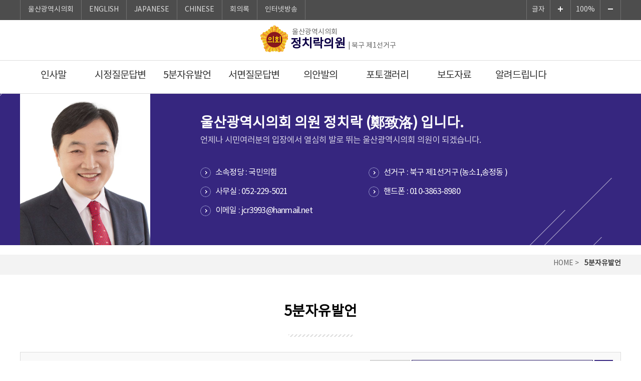

--- FILE ---
content_type: text/html;charset=utf-8
request_url: https://www.council.ulsan.kr/mem/sub/list.do?bbsId=freeSpeech&memCode=8590817
body_size: 13769
content:










	
	










 


 



	 

<!DOCTYPE html>
<html lang="ko">
<head>
<meta charset="UTF-8" >	
<meta http-equiv="X-UA-Compatible" content="IE=edge">	
<meta content="initial-scale=1, maximum-scale=1.0, minimum-scale=1.0, width=device-width, user-scalable=no" name="viewport">
<meta http-equiv="Content-Type" content="text/html; charset=utf-8" />
<meta name="keywords" content="울산광역시의회 홈페이지 - ULSAN metropolitan council" />
<meta name="language" content="ko" />
<meta name="description" content="" />
<title> 5분자유발언 | 정치락의원 홈페이지 | 울산광역시의회 </title>
<link rel="stylesheet" type="text/css" href="/share/css/common.css">
<link href="/share/css/board.css" rel="stylesheet" type="text/css" />
<link rel="stylesheet" href="/Member/share/css/mainPc.css">
<link rel="stylesheet" href="/Member/share/css/mainTablet.css" media="screen and (min-width:768px) and (max-width:1024px)">
<link rel="stylesheet" href="/Member/share/css/mainMobile.css" media="screen and (max-width:767px)">
<link rel="stylesheet" href="/Member/share/css/subPc.css">
<link rel="stylesheet" href="/Member/share/css/subTablet.css" media="screen and (min-width:768px) and (max-width:1024px)">
<link rel="stylesheet" href="/Member/share/css/subMobile.css" media="screen and (max-width:767px)">
<script type="text/javascript" src="/share/js/jquery-1.8.2.min.js"></script>	
<script type="text/javascript" src="/share/js/common.js"></script>	
<script type="text/javascript" src="/share/js/fnc.js"></script>
<script type="text/javascript" src="/share/js/jquery.smenu-0.1.1.min.js"></script>
<script type="text/javascript" src="/share/js/jquery.bxslider.min.js"></script>
<script type="text/javascript" src="/share/js/layout.js"></script>
<script src="https://t1.kakaocdn.net/kakao_js_sdk/2.3.0/kakao.min.js" integrity="sha384-70k0rrouSYPWJt7q9rSTKpiTfX6USlMYjZUtr1Du+9o4cGvhPAWxngdtVZDdErlh" crossorigin="anonymous"></script> 
<script>Kakao.init('3b6cf2397a36ea79fffdfd0121d1ef39');</script>
<script type="text/javascript" src="https://developers.kakao.com/sdk/js/kakao.story.min.js"></script>
<script type="text/javascript" src="/share/js/sns.js"></script>
<script type="text/javascript">
//<![CDATA[
	var oneNum = -1, twoNum = -1, thrNum = -1, fouNum = -1;			
	
	var scale = 1;
	
	function fnFontInc() {
		scale *= 1.05;
		zoom(scale);
	}
	
	function fnFontRed() {
		scale /= 1.05;
		zoom(scale);
	}
	
	function fnFontDefault() {
		scale = 1;
		zoom(scale);
	}
	
	function zoom(scale) {
		var body = document.body;
		body.style.zoom = scale;  // IE
		body.style.webkitTransform = 'scale('+scale+')';  // Webkit(chrome)
		body.style.webkitTransformOrigin = '0 0';
		body.style.mozTransform = 'scale('+scale+')';  // Mozilla(firefox)
		body.style.mozTransformOrigin = '0 0';
		body.style.oTransform = 'scale('+scale+')';  // Opera
		body.style.oTransformOrigin = '0 0';
	}
//]]>
</script>
</head>
<body>

<div id="accessibility">
	<ul>
		<li><a href="#gnb">주메뉴 바로가기</a></li>
		<li><a href="#divContents">본문 바로가기</a></li>
	</ul>
</div>

<div id="divWrapper">
    
	<!--S: header-wrap -->
	<header id="divHeader">
		<div class="headDiv">
			<div class="util">
				<div class="divWrap">
					<div class="top-link">
						<ul>
							<li class="lineL"><a href="/" target="_blank" title="새창">울산광역시의회</a></li>
							<li><a href="/eng/mainPage.do" title="새창">ENGLISH</a></li>
							<li><a href="/jpn/mainPage.do" target="_blank" title="새창">JAPANESE</a></li>
							<li><a href="/chn/mainPage.do" target="_blank" title="새창">CHINESE</a></li>
							<li><a href="https://www.council.ulsan.kr/minutes/" target="_blank" title="새창">회의록</a></li>
							<li><a href="/cast/mainPage.do" target="_blank" title="새창">인터넷방송</a></li>
							<!--<li><a href="http://www.council.ulsan.kr/intranet/" target="_blank" title="새창">인트라넷</a></li>-->
						</ul>
					</div>
					<div class="util-inner">
						<ul>
							<li class="lineL">글자</li>
							<li class="pd0"><a href="javascript:fnFontInc()" title="글자 키우기" class="plus">확대</a></li>
                            <li><a href="javascript:fnFontDefault()" title="글자크기">100%</a></li>
                            <li class="pd0"><a href="javascript:fnFontRed()" title="글자 줄이기" class="miu">축소</a></li>
						</ul>				
					</div>
	
					<h1 class="headDiv_tt">
						<a href="/mem/index.do?memCode=8590817" title="메인바로가기">
							<span class="logo_tt1">울산광역시의회</span><br>
							<span class="logo_tt2">정치락의원 <em>| 북구 제1선거구</em></span>
						</a>
					</h1>
				</div>
			</div>
		</div>
	</header>
	<!--E: header-wrap -->

	   
     






<script type="text/javascript">
	function goTopMenuPage(menuNo,link){
	    document.topMenuListForm.action = link;
	    document.topMenuListForm.submit();
	}
</script>

	
<div class="mask"></div>
	<nav id="gnb">
		<ul class="top1menu">
			<li class="m1">
			<a href="/mem/sub/introduce.do?memCode=8590817">인사말</a>
			</li>
			<li class="m2">
			<a href="/mem/sub/list.do?bbsId=municipalQna&amp;memCode=8590817">시정질문답변</a>
			</li>
			<li class="m3">
			<a href="/mem/sub/list.do?bbsId=freeSpeech&amp;memCode=8590817">5분자유발언</a>
			</li>
			<li class="m4">
			<a href="/mem/sub/list.do?bbsId=writtenQna&amp;memCode=8590817">서면질문답변</a>
			</li>
			<li class="m5">
			<a href="/mem/sub/list.do?bbsId=bill&amp;memCode=8590817">의안발의</a>
			</li>
			<li class="m6">
			<a href="/mem/sub/list.do?bbsId=councillorPhoto&amp;memCode=8590817">포토갤러리</a>
			</li>
			<li class="m7">
			<a href="/mem/sub/list.do?bbsId=press&amp;memCode=8590817">보도자료</a>
			</li>
			<li class="m8">
			<a href="/mem/sub/list.do?bbsId=notice&amp;memCode=8590817">알려드립니다</a>
			</li>
		</ul>
	</nav>
	
	<!-- E: menu-wrap //-->
	<a href="javascript:" class="mobileMenu">
	<img src="/img/common/mobile_menubt.gif" alt="메뉴" />
	</a><!-- 모바일 메뉴버튼 -->

	<p class="dimdBg"></p>
	
	<!-- 모바일 gnb -->
	<div id="gnbM">
		<div class="mUtil">
			<a href="/">HOME</a>
			<span>|</span>
			<a href="/">오시는길</a>
		</div>
		
		<div class="gnbDiv">
			<a href='/mem/sub/introduce.do?memCode=8660206' class='one'>인사말</a>
			<a href='/mem/sub/list.do?bbsId=municipalQna&amp;memCode=8660206' class='one'>시정질문답변</a>
			<a href='/mem/sub/list.do?bbsId=freeSpeech&amp;memCode=8660206' class='one'>5분자유발언</a>
			<a href='/mem/sub/list.do?bbsId=writtenQna&amp;memCode=8660206' class='one'>서면질문답변</a>
			<a href='/mem/sub/list.do?bbsId=bill&amp;memCode=8660206' class='one'>의안발의</a>
			<a href='/mem/sub/list.do?bbsId=councillorPhoto&amp;memCode=8660206' class='one'>포토갤러리</a>
			<a href='/mem/sub/list.do?bbsId=press&amp;memCode=8660206' class='one'>보도자료</a>
			<a href='/mem/sub/list.do?bbsId=notice&amp;memCode=8660206' class='one'>알려드립니다</a>
		</div>
		<a href="javascript:" class="mobileMenuXbt"><img src="/img/common/mobile_gnbxbt.gif" alt="닫기" /></a>
	</div>
	<!-- //모바일 gnb -->	


	
	
	

	
	<!-- container -->
	<div id="divContents">
	
		<article class="f1_con_wrap">
		<h2 class="none">본문내용</h2>
			<div class="divWrap">
				<!--회원사진-->
				<div class="memberImg">
					
												
							
							
	                        
	                        
	                    














	
		
		<img src='/cmm/fms/getImage.do?atchFileId=FILE_000000000029142&fileSn=0' style="width:260px; height:302px;" alt="정치락" />
		
		
			<br/>
			<br/>
		
	


	               	
				</div>
				<div class="memberProfile">
				<!--회원프로필-->
					<div class="memberProfile_tt">
						울산광역시의회 의원 정치락
						
						(鄭致洛)
						입니다.
					</div>
					<div class="memberProfile_txt">언제나 시민여러분의 입장에서 열심히 발로 뛰는 울산광역시의회 의원이 되겠습니다. </div>
					<div class="memberProfile_list">
						<ul>
							<li>소속정당 : 국민의힘 </li>
							<li>선거구 : 북구 제1선거구 (농소1,송정동 )</li>
							<li>사무실 : 052-229-5021</li>	
							<li>핸드폰 : 010-3863-8980</li>
							<li>이메일 : jcr3993@hanmail.net</li>
						</ul>
					</div>
				<!--회원프로필-->
				</div>								       
									
			</div>
		</article>
	
		<div class="subContent">
			
			<div class="pathWrap">
				<div class="path">
					HOME <span>&gt;</span>
					
					
						
							<strong>5분자유발언</strong>
							
						
					
				</div>
			</div> 
			
   			<section class="pageWrap"> 
			<h2>5분자유발언</h2>
			<!-- //컨텐츠 -->
    		<div class="in-wrap">    		  			
   	

<script type="text/javascript">
	function press(event) {
		if (event.keyCode==13) {
			fn_egov_select_noticeList('1');
		}
	}

	function fn_egov_addNotice() {
		document.frm.action = "/cop/bbs/anonymous/addBoardArticle.do;jsessionid=857248FCA11E9675CB2707FFD018AC2F";
		document.frm.submit();
	}
	
	function fn_egov_select_noticeList(pageNo) {
		document.frm.pageIndex.value = pageNo;
		document.frm.action = "/mem/sub/list.do";
		document.frm.submit();
	}
	
	function goBoardArticle(nttId) {		
		document.frm.nttId.value = nttId;	
		document.frm.action = "/mem/sub/view.do";
		document.frm.submit();
	}
	
	function fn_egov_downFile(atchFileId, fileSn){
		location.href="/cmm/fms/FileDown.do;jsessionid=857248FCA11E9675CB2707FFD018AC2F?atchFileId="+atchFileId+"&fileSn="+fileSn+"";
	}	
</script>

<form name="frm" action="/mem/sub/list.do" method="post" onsubmit="fn_egov_select_noticeList('1');return false;">
	<input type="hidden" name="pageIndex"  value="1"/>
	<input type="hidden" name="bbsId" value="freeSpeech" />
	<input type="hidden" name="nttId"  value="0" />	
	<input type="hidden" name="memCode"  value="8590817"/>
	<input type="hidden" name="menuNo"  value="3000000"/>
	<input type="hidden" name="menuNm"  value="5분자유발언"/>
	
	<!-- search area start -->	
	<div class="search_service">
		<div class="search_area">
			<div class="search_conditions" >
				<div class="serach_wrap">
	           		<label for="searchCnd" class="none">검색조건</label>
	     			<select id="searchCnd" name="searchCnd" class="select">
						<option value="0"  >제목</option>
						<option value="1"  >내용</option>             
						<option value="2"  >작성자</option>            
					</select>
					<label for="searchWrd" class="none">검색어</label>
					<input id="searchWrd" name="searchWrd" type="text" class="inputBox" size="50" value='' maxlength="35"  />
	
					<input type="submit" value="조회" />		
					
				</div>
			</div>
		</div> 
	</div>    
    <!-- search area end -->	

	<!-- search result start -->
	<div class="no-more-tables">
            <table class="bbs_list2 simple" data-rwdb="yes">
	    	<caption>정치락의원 5분자유발언 게시물목록</caption>               
	    	<colgroup>
				<col style="width:10%">
				<col style="width:10%">			
				<col style="width:*%">
				<col style="width:15%">
				<col style="width:10%">
			</colgroup>
			<thead>
				<tr>				
					<th scope="col">번호</th>
					<th scope="col">회/차</th>
					<th scope="col">질문제목</th>
					<th scope="col">작성일</th>							
					<th scope="col">조회수</th>	
				</tr>
			</thead>              
	        <tbody>
			
	
			
	     		
					<tr>
	 					<td>
	 						<span class="add-head">번호</span>
	 						<span class="tds">1</span>
	 					</td>    
	 					<td>
		 					<span class="add-head">회/차</span> 
		 					<span class="tds">236회 2차</span>
	 					</td>        
	 					<td class="txtL">
	 						<span class="add-head">질문제목</span>
	 						<span class="tds">
	 						<a href="/mem/sub/view.do?bbsId=freeSpeech&nttId=104197&memCode=8590817" onclick="goBoardArticle('104197'); return false;" onkeypress="">
	 							울산의료원 건립 타당성재조사 통과를 바라며
	 						</a>
	 						</span>
	 					</td>
						<td>
							<span class="add-head">작성일</span>
							<span class="tds">2023-02-22</span>
						</td>
	 					<td>
		 					<span class="add-head">조회수</span>
		 					<span class="tds">234</span>
	 					</td>
					</tr>
				
			
			</tbody>                 
		</table>
	</div>
	<!-- search result end -->
    
	<div id="paging_div">
		<ul class="paging_align">
			<li><strong>1</strong></li>

		</ul>
	</div>	
	              
	<iframe src="/" name="ifrmFlDwn" style="display:none;width:0px;height:0px" title="파일다운로드"></iframe>

</form>





						
					</div>
				</section>
				</div>
			</div>
			<!-- //container -->
		   	

			<!-- footer -->
			<footer id="divFooter">
				<div class="divWrap">
				<h1 class="footer_logo"><img src="/img/common/f_logo.png" alt="울산광역시의회"></h1>
					<div class="copyright">
						<address>(44675) 울산광역시 남구 중앙로 201 (신정동, 울산광역시의회)  <span class="hrM"> 대표전화 (052) 120</span></address>
						<p>COPYRIGHT ⓒ  ULSAN METROPOLITAN COUNCIL <span class="hrM">All rights reserved.</span></p>
					</div>
				</div>
			</footer>
			<!-- //footer -->
	
		</div>
	</body>
</html>

--- FILE ---
content_type: text/html;charset=utf-8
request_url: https://www.council.ulsan.kr/
body_size: 104673
content:



























 

 
 	
 
  
 


<!DOCTYPE html>
<html lang="ko">
<head>
<meta charset="UTF-8" >	
<meta http-equiv="X-UA-Compatible" content="IE=edge">	
<meta content="initial-scale=1, maximum-scale=1.0, minimum-scale=1.0, width=device-width, user-scalable=no" name="viewport">
<meta name="keywords" content="울산광역시의회 홈페이지" />
<meta name="language" content="ko" />
<meta name="description" content="" />
<title>울산광역시의회</title> 
<link rel="shortcut icon" type="image/x-icon" href="https://www.council.ulsan.kr/ulsancouncil.ico">
<link rel="stylesheet" type="text/css" href="/share/css/common.css?v=1">
<link rel="stylesheet" href="/share/css/mainPc.css?v=3">
<link rel="stylesheet" href="/share/css/mainTablet.css" media="screen and (min-width:768px) and (max-width:1024px)">
<link rel="stylesheet" href="/share/css/mainMobile.css?v=1" media="screen and (max-width:767px)">

<link href="/share/css/board.css?v=1" rel="stylesheet" type="text/css" />
<link rel="stylesheet" href="/share/css/subPc.css?v=3">
<link rel="stylesheet" href="/share/css/subTablet.css" media="screen and (min-width:768px) and (max-width:1024px)">
<link rel="stylesheet" href="/share/css/subMobile.css" media="screen and (max-width:767px)">

<link rel="stylesheet" href="/share/css/lightslider.css">
<script type="text/javascript" src="/share/js/jquery-1.8.2.min.js" ></script>	
<script type="text/javascript" src="/share/js/common.js"></script>	

<script type="text/javascript" src="/share/js/sns.js"></script>
<script type="text/javascript" src="/share/js/jquery.smenu-0.1.1.min.js"></script>
<script type="text/javascript" src="/share/js/jquery.bxslider.min.js"></script>
<script type="text/javascript" src="/share/js/layout.js"></script>
<script type="text/javascript" src="/share/js/lightslider.js"></script>
<script type="text/javascript" src="/share/js/jquery.carouFredSel-5.5.0-packed.js"></script>
<script type="text/javascript">
//<![CDATA[
	var oneNum = -1, twoNum = -1, thrNum = -1, fouNum = -1;		
	
	var scale = 1;
	
	function fnFontInc() {
		scale *= 1.05;
		zoom(scale);
	}
	
	function fnFontRed() {
		scale /= 1.05;
		zoom(scale);
	}
	
	function fnFontDefault() {
		scale = 1;
		zoom(scale);
	}
	
	function zoom(scale) {
		var body = document.body;
		body.style.zoom = scale;  // IE
		body.style.webkitTransform = 'scale('+scale+')';  // Webkit(chrome)
		body.style.webkitTransformOrigin = '0 0';
		body.style.mozTransform = 'scale('+scale+')';  // Mozilla(firefox)
		body.style.mozTransformOrigin = '0 0';
		body.style.oTransform = 'scale('+scale+')';  // Opera
		body.style.oTransformOrigin = '0 0';
	}
	
	function goLogout() {
		if (confirm('로그아웃 하시겠습니까?')) {
			location.href ="/uat/uia/actionLogout.do";
		}
	}	
//]]>
</script>		

</head>
<body >

<div id="accessibility">
	<ul>
		<li><a href="#gnb">주메뉴 바로가기</a></li>
	
		<li><a href="#contentWrap">본문 바로가기</a></li>
	
	</ul>
</div>

<div id="divWrapper">
    
	<!--S: header-wrap -->
	<header id="divHeader">
	<div class="headDiv">
		<div class="util">
			<div class="divWrap">
				<div class="top-link">
					<ul>
						<li class="on"><a href="/">울산광역시의회</a></li>						
						<li><a href="/eng/mainPage.do" target="_blank" title="새창">ENGLISH</a></li>
						<li><a href="/jpn/mainPage.do"  target="_blank" title="새창">JAPANESE</a></li>
						<li><a href="/chn/mainPage.do"  target="_blank" title="새창">CHINESE</a></li>				
						
						<li><a href="https://www.council.ulsan.kr/minutes/" target="_blank" title="새창">회의록</a></li>
						<li><a href="http://www.council.ulsan.kr/cast/mainPage.do" target="_blank" title="새창">인터넷방송</a></li>
						
					</ul>
				</div>

				
				<!-- 통합검색
				<div class="topSearch"><span><a href="javascript:void(0);" id="abtn_topSearchBtn">통합검색</a></span></div>
				-->
				
				 

			<div class="snsBox-wrap3">
			  <ul class="list">
				<li><a href="https://www.facebook.com/%EC%9A%B8%EC%82%B0%EA%B4%91%EC%97%AD%EC%8B%9C%EC%9D%98%ED%9A%8C-109498951277675" target="_blank" title="새창"><img src="/img/main/facebook-ico2.png" alt="페이스북"></a></li>
				<li><a href="https://www.instagram.com/ulsancouncil/" target="_blank" title="새창"><img src="/img/main/insta-ico2.png" alt="인스타그램"></a></li>
				<li><a href="http://pf.kakao.com/_eAmZs" target="_blank" title="새창"><img src="/img/main/cacaoch-ico2.png" alt="카카오 채널"></a></li>
				<li><a href="https://www.youtube.com/channel/UCZf4raRT9jRGm4vOV6PPTIA" target="_blank" title="새창"><img src="/img/main/youtube-ico2.png" alt="유튜브"></a></li>
				<li><a href="https://blog.naver.com/councilulsan" target="_blank" title="새창"><img src="/img/main/blog-ico2.png" alt="네이버 블로그"></a></li>
				</ul>
			</div>
			
				<div class="util-inner">
					<ul>
						<!-- <li class="lineL">글자</li> -->
						<li class="lineL"><a href="javascript:fnFontDefault()" title="화면 100%">화면</a></li>
						<li class="pd0"><a href="javascript:fnFontInc()" title="화면확대" class="plus">화면확대</a></li>
						<li class="pd0"><a href="javascript:fnFontRed()" title="화면축소" class="miu">화면축소</a></li>
						<!-- <li><a href="/kor/siteMap.do">사이트맵</a></li>  -->
					</ul>				
				</div>
				
				<h1 class="headDiv_tt"><a href="/" title="홈으로 이동"><img src="/img/common/logo.png" alt="울산광역시의회" /></a></h1>
				
			</div>
		</div>
		<!-- S: menu-wrap //-->
	</div>


	   
<!-- 통합검색바 -->
			 <section class="topTotalSearch">
				   <div class="topTotalSearch-inner">
				  
				   <div class="topTotalSearchArea">
					 <form method="post" action="/search/front/Search.jsp" name="searchform" target="_blank">
							<fieldset>
								<legend>통합검색</legend>
								<label for="text_toptotalsearch" class="blind" >검색어</label>
							   <input type="text" name="qt" id="text_toptotalsearch" class="text_toptotalsearch" placeholder="검색어를 입력하세요." style="-webkit-ime-mode:active;-moz-ime-mode:active;-ms-ime-mode:active;ime-mode:active; "/>
								
								<button type="button" class="image_close" title="새창 열림">
								<img src="/img/common/btn_topsearch2.png" alt="검색">
								</button>
							 </fieldset>
						</form>
					</div>
					<div class="searchClose"><span><a href="javascript:void(0);" id="abtn_topsearchClose">닫기</a></span></div>
					
					</div>
				</section>
<!--// 통합검색바 -->




	</header>
	<!--E: header-wrap -->
	
	
		
	   
     







<!-- //메인메뉴 시작-->
<script type="text/javascript">
	function goTopMenuPage(menuNo,link){
	    //document.getElementById("topMenuNo").value=menuNo;
	    //document.getElementById("topLink").value="forward:"+link;
	    //document.topMenuListForm.action = "/EgovPageLink.do";
	    document.topMenuListForm.action = link;
	    document.topMenuListForm.submit();
	}
</script>


<div class="mask"></div>
	<nav id="gnb">
		<ul class="top1menu">
			<li class="m1">
<a href="/kor/chairman/greetings.do">열린의장실 </a>
<ul>
<li><a href="/kor/chairman/greetings.do"> 인사말</a>
</li>
<li><a href="/cop/bbs/selectBoardList.do?bbsId=speech"> 연설문</a>
</li>
<li><a href="/cop/bbs/selectBoardList.do?bbsId=activity"> 의장동정</a>
</li>
<li><a href="/kor/chairman/visionPolicy.do"> 비전과정책</a>
</li>
<li><a href="/kor/chairman/list.do?bbsId=chairmanGallery"> 갤러리</a>
</li>
<li><a href="/kor/chairman/meeting.do"> 의장단</a>
</li>
<li><a href="/kor/chairman/past.do"> 역대의장단</a>
</li>
</ul>
</li>
<li class="m2">
<a href="/kor/information/history.do">의회안내 </a>
<ul>
<li><a href="/kor/information/history.do"> 의회연혁</a>
</li>
<li><a href="/kor/information/status.do"> 의회현황</a>
</li>
<li><a href="/kor/information/functionOrdinances.do"> 의회기능</a>
</li>
<li><a href="/kor/information/office.do"> 의회사무처</a>
</li>
<li><a href="/kor/information/committeeCouncilSteering.do"> 상임위원회</a>
</li>
<li><a href="/kor/information/specialCommittee.do"> 특별위원회</a>
</li>
<li><a href="/kor/information/symbol.do"> 의회상징</a>
</li>
<li><a href="/kor/information/guideLocation.do"> 위치안내</a>
</li>
<li><a href="https://www.ulsan.go.kr/u/rep/contents.ulsan?mId=001005008001000000" target="_blank" title="새창" > 개인정보처리방침<img src='/images/common/blank.png' alt='새창'></a>
</li>
</ul>
</li>
<li class="m3">
<a href="/kor/councillor/viewByPerson.do">의원소개 </a>
<ul>
<li><a href="/kor/councillor/viewByPerson.do"> 현역의원</a>
</li>
<li><a href="/kor/councillor/pastLawmaker.do"> 역대의원</a>
</li>
<li><a href="/kor/councillor/rightsNduties.do"> 권리및의무</a>
</li>
</ul>
</li>
<li class="m4">
<a href="/cop/bbs/selectBoardList.do?bbsId=plenary">의정활동 </a>
<ul>
<li><a href="/cop/bbs/selectBoardList.do?bbsId=plenary"> 본회의활동</a>
</li>
<li><a href="/cop/bbs/selectBoardList.do?bbsId=committee"> 위원회활동</a>
</li>
<li><a href="/cop/bbs/selectBoardList.do?bbsId=photoGallery"> 포토갤러리</a>
</li>
<li><a href="/cop/bbs/selectBoardList.do?bbsId=municipalQna"> 시정질문답변</a>
</li>
<li><a href="/cop/bbs/selectBoardList.do?bbsId=freeSpeech"> 5분자유발언</a>
</li>
<li><a href="/cop/bbs/selectBoardList.do?bbsId=writtenQna"> 서면질문답변</a>
</li>
<li><a href="/kor/activity/researchOrganization.do"> 의원연구단체</a>
</li>
<li><a href="/cop/bbs/selectBoardList.do?bbsId=reportTravel"> 국제교류활동</a>
</li>
<li><a href="/kor/activity/attendanceStatistics.do"> 의원별 회의출석률</a>
</li>
<li><a href="/kor/activity/conferenceAbsent.do"> 의원별 청가현황</a>
</li>
</ul>
</li>
<li class="m5">
<a href="/cop/bbs/selectBoardList.do?bbsId=agendaCalendar">의회소식 </a>
<ul>
<li><a href="/cop/bbs/selectBoardList.do?bbsId=agendaCalendar"> 의사일정</a>
</li>
<li><a href="/cop/bbs/selectBoardList.do?bbsId=notice"> 공지사항</a>
</li>
<li><a href="/cop/bbs/selectBoardList.do?bbsId=notice2"> 입법정보</a>
</li>
<li><a href="/cop/bbs/selectBoardList.do?bbsId=press"> 보도자료</a>
</li>
<li><a href="/cop/bbs/selectBoardList.do?bbsId=announce"> 고시/공고</a>
</li>
<li><a href="/cop/bbs/selectBoardList.do?bbsId=publicityVideo"> 의회홍보영상</a>
</li>
<li><a href="/cop/bbs/selectBoardList.do?bbsId=news"> 의회소식지</a>
</li>
<li><a href="/cop/bbs/selectBoardList.do?bbsId=aWhitePaper"> 의정백서</a>
</li>
<li><a href="/cop/bbs/selectBoardList.do?bbsId=data"> 의회·행정자료</a>
</li>
</ul>
</li>
<li class="m6">
<a href="/kor/bill/billSignificance.do">의안정보 </a>
<ul>
<li><a href="/kor/bill/billSignificance.do"> 의안개요</a>
</li>
<li><a href="/kor/bill/list.do?bbsId=acceptanceBill"> 접수의안</a>
</li>
<li><a href="/kor/bill/list.do?bbsId=processingBill"> 처리의안</a>
</li>
<li><a href="/kor/bill/list.do?bbsId=advancedSearch"> 상세검색</a>
</li>
<li><a href="/kor/bill/list.do?bbsId=mooringBill"> 계류의안</a>
</li>
<li><a href="/kor/bill/billStatistics.do"> 의안통계</a>
</li>
<li><a href="https://www.elis.go.kr/locgovalr/locgovClAlrList?ctpvSggCd=31000" target="_blank" title="새창" > 자치법규<img src='/images/common/blank.png' alt='새창'></a>
</li>
</ul>
</li>
<li class="m7">
<a href="/kor/opinions/open.do">정보공개 </a>
<ul>
<li><a href="/kor/opinions/open.do"> 의정활동 정보공개</a>
</li>
<li><a href="/kor/opinions/open01.do"> 의회운영</a>
</li>
<li><a href="/kor/opinions/open02.do"> 의원활동</a>
</li>
<li><a href="/kor/opinions/open03.do"> 의회사무</a>
</li>
</ul>
</li>
<li class="m8">
<a href="/kor/opinions/hearingTourGuide.do">열린의회 </a>
<ul>
<li><a href="/kor/opinions/hearingTourGuide.do"> 방청/견학안내</a>
</li>
<li><a href="/kor/opinions/petitionGuide.do"> 청원/진정안내</a>
</li>
<li><a href="/kor/opinions/initiative.do"> 주민조례발안 청구</a>
</li>
<li><a href="/cop/bbs/selectBoardList.do?bbsId=civicReport"> 행정사무감사 시민제보방</a>
</li>
<li><a href="/kor/opinions/monitoringGuide.do"> 의정 모니터</a>
</li>
<li><a href="/cop/bbs/selectBoardList.do?bbsId=civicSpeaker"> 시민소통방</a>
</li>
<li><a href="/cop/bbs/selectBoardList.do?bbsId=freeboard"> 자유게시판</a>
</li>
<li><a href="/kor/opinions/pressCenter.do"> 의회 프레스센터</a>
</li>
<li><a href="/kor/opinions/archives.do"> 기록물 기증</a>
</li>
<li><a href="/kor/opinions/counselingCenter.do"> 성희롱⋅성폭력 고충상담센터</a>
</li>
</ul>
</li>

		</ul>
		
		<span class="bg"></span>
		
	</nav>
	
	<div class="divWrap" style="top:-85px;">
		<div class="msitemap"><a href="/kor/siteMap.do"><img src="/img/common/menu2.png" alt="사이트맵"></a></div>
	</div>
	<!-- E: menu-wrap //-->
	<a href="javascript:" class="mobileMenu">
	<img src="/img/common/mobile_menubt.gif" alt="메뉴" />
	</a><!-- 모바일 메뉴버튼 -->
	
	<p class="dimdBg"></p>
	
	<!-- 모바일 gnb -->
	<div id="gnbM">
		<div class="mUtil">
			<a href="/">HOME</a>
			<span>|</span>
			<a href="/kor/information/guideLocation.do">오시는길</a>
				
		</div>
		
		<div class="gnbDiv">
			<a href="javascript:" class='one'>열린의장실 </a>
<div class='two'>
<a href="/kor/chairman/greetings.do" class='twoD'>인사말</a>
<a href="/cop/bbs/selectBoardList.do?bbsId=speech" class='twoD'>연설문</a>
<a href="/cop/bbs/selectBoardList.do?bbsId=activity" class='twoD'>의장동정</a>
<a href="/kor/chairman/visionPolicy.do" class='twoD'>비전과정책</a>
<a href="/kor/chairman/list.do?bbsId=chairmanGallery" class='twoD'>갤러리</a>
<a href="/kor/chairman/meeting.do" class='twoD'>의장단</a>
<a href="/kor/chairman/past.do" class='twoD'>역대의장단</a>
</div>
<a href="javascript:" class='one'>의회안내 </a>
<div class='two'>
<a href="/kor/information/history.do" class='twoD'>의회연혁</a>
<a href="/kor/information/status.do" class='twoD'>의회현황</a>
<a href="javascript:" class='twoD'>의회기능</a>
<div class='thr'>
<a href="/kor/information/functionOrdinances.do" class='thrD'>조례제정 및 개폐</a>
<a href="/kor/information/functionBudget.do" class='thrD'>예산안심의 확정 및 결산승인</a>
<a href="/kor/information/functionAudit.do" class='thrD'>행정사무감사 및 조사권</a>
</div>
<a href="/kor/information/office.do" class='twoD'>의회사무처</a>
<a href="javascript:" class='twoD'>상임위원회</a>
<div class='thr'>
<a href="/kor/information/committeeCouncilSteering.do" class='thrD'>의회운영위원회</a>
<a href="/kor/information/committeeAdministrativeAutonomy.do" class='thrD'>행정자치위원회</a>
<a href="/kor/information/committeeEnvironmentalWelfare.do" class='thrD'>문화복지환경위원회</a>
<a href="/kor/information/committeeIndustrialConstruction.do" class='thrD'>산업건설위원회</a>
<a href="/kor/information/committeeEducation.do" class='thrD'>교육위원회</a>
</div>
<a href="/kor/information/specialCommittee.do" class='twoD'>특별위원회</a>
<a href="javascript:" class='twoD'>의회상징</a>
<div class='thr'>
<a href="/kor/information/symbol.do" class='thrD'>의회상징</a>
<a href="/kor/information/character.do" class='thrD'>바르미 소개</a>
</div>
<a href="javascript:" class='twoD'>위치안내</a>
<div class='thr'>
<a href="/kor/information/guideLocation.do" class='thrD'>위치안내</a>
<a href="/kor/information/guideOffice.do" class='thrD'>청사안내</a>
</div>
<a href="https://www.ulsan.go.kr/u/rep/contents.ulsan?mId=001005008001000000" target="_blank"  class='twoD'>개인정보처리방침</a>
</div>
<a href="javascript:" class='one'>의원소개 </a>
<div class='two'>
<a href="javascript:" class='twoD'>현역의원</a>
<div class='thr'>
<a href="/kor/councillor/viewByPerson.do" class='thrD'>인명별보기</a>
<a href="/kor/councillor/viewByLocal.do" class='thrD'>지역구별보기</a>
<a href="/kor/councillor/viewByParty.do" class='thrD'>정당별보기</a>
</div>
<a href="/kor/councillor/pastLawmaker.do" class='twoD'>역대의원</a>
<a href="/kor/councillor/rightsNduties.do" class='twoD'>권리및의무</a>
</div>
<a href="javascript:" class='one'>의정활동 </a>
<div class='two'>
<a href="/cop/bbs/selectBoardList.do?bbsId=plenary" class='twoD'>본회의활동</a>
<a href="/cop/bbs/selectBoardList.do?bbsId=committee" class='twoD'>위원회활동</a>
<a href="/cop/bbs/selectBoardList.do?bbsId=photoGallery" class='twoD'>포토갤러리</a>
<a href="/cop/bbs/selectBoardList.do?bbsId=municipalQna" class='twoD'>시정질문답변</a>
<a href="/cop/bbs/selectBoardList.do?bbsId=freeSpeech" class='twoD'>5분자유발언</a>
<a href="/cop/bbs/selectBoardList.do?bbsId=writtenQna" class='twoD'>서면질문답변</a>
<a href="javascript:" class='twoD'>의원연구단체</a>
<div class='thr'>
<a href="/cop/bbs/selectBoardList.do?bbsId=researchOrg" class='thrD'>정책연구용역보고서</a>
</div>
<a href="/cop/bbs/selectBoardList.do?bbsId=reportTravel" class='twoD'>국제교류활동</a>
<a href="/kor/activity/attendanceStatistics.do" class='twoD'>의원별 회의출석률</a>
<a href="/kor/activity/conferenceAbsent.do" class='twoD'>의원별 청가현황</a>
</div>
<a href="javascript:" class='one'>의회소식 </a>
<div class='two'>
<a href="javascript:" class='twoD'>의사일정</a>
<div class='thr'>
<a href="/cop/bbs/selectBoardList.do?bbsId=agendaCalendar" class='thrD'>전체의사일정보기</a>
<a href="/kor/news/list.do?bbsId=agendaSession" class='thrD'>회기별일정보기</a>
<a href="/cop/bbs/selectBoardList.do?bbsId=agendaYear" class='thrD'>연간일정</a>
</div>
<a href="/cop/bbs/selectBoardList.do?bbsId=notice" class='twoD'>공지사항</a>
<a href="javascript:" class='twoD'>입법정보</a>
<div class='thr'>
<a href="/cop/bbs/selectBoardList.do?bbsId=notice2" class='thrD'>입법예고</a>
<a href="/cop/bbs/selectBoardList.do?bbsId=lawResult" class='thrD'>입법평가결과</a>
<a href="/cop/bbs/selectBoardList.do?bbsId=legislationInfo" class='thrD'>입법정보지</a>
<a href="/cop/bbs/selectBoardList.do?bbsId=legislationGuide" class='thrD'>자치입법길라잡이</a>
</div>
<a href="/cop/bbs/selectBoardList.do?bbsId=press" class='twoD'>보도자료</a>
<a href="/cop/bbs/selectBoardList.do?bbsId=announce" class='twoD'>고시/공고</a>
<a href="javascript:" class='twoD'>의회홍보영상</a>
<div class='thr'>
<a href="/cop/bbs/selectBoardList.do?bbsId=publicityVideo" class='thrD'>의회홍보영상</a>
<a href="/cop/bbs/selectBoardList.do?bbsId=youtubeVideo" class='thrD'>유튜브영상</a>
</div>
<a href="/cop/bbs/selectBoardList.do?bbsId=news" class='twoD'>의회소식지</a>
<a href="/cop/bbs/selectBoardList.do?bbsId=aWhitePaper" class='twoD'>의정백서</a>
<a href="/cop/bbs/selectBoardList.do?bbsId=data" class='twoD'>의회·행정자료</a>
</div>
<a href="javascript:" class='one'>의안정보 </a>
<div class='two'>
<a href="javascript:" class='twoD'>의안개요</a>
<div class='thr'>
<a href="/kor/bill/billSignificance.do" class='thrD'>의안의 의의</a>
<a href="/kor/bill/billType.do" class='thrD'>의안의 종류</a>
<a href="/kor/bill/termsExplanation.do" class='thrD'>용어해설</a>
</div>
<a href="/kor/bill/list.do?bbsId=acceptanceBill" class='twoD'>접수의안</a>
<a href="/kor/bill/list.do?bbsId=processingBill" class='twoD'>처리의안</a>
<a href="/kor/bill/list.do?bbsId=advancedSearch" class='twoD'>상세검색</a>
<a href="/kor/bill/list.do?bbsId=mooringBill" class='twoD'>계류의안</a>
<a href="/kor/bill/billStatistics.do" class='twoD'>의안통계</a>
<a href="https://www.elis.go.kr/locgovalr/locgovClAlrList?ctpvSggCd=31000" target="_blank"  class='twoD'>자치법규</a>
</div>
<a href="javascript:" class='one'>정보공개 </a>
<div class='two'>
<a href="/kor/opinions/open.do" class='twoD'>의정활동 정보공개</a>
<a href="javascript:" class='twoD'>의회운영</a>
<div class='thr'>
<a href="/kor/opinions/open01.do" class='thrD'>의회운영 정보공개 안내</a>
<a href="/cop/bbs/selectBoardList.do?bbsId=agendaCalendar" target="_blank"  class='thrD'>의회 회기운영</a>
<a href="/cop/bbs/selectBoardList.do?bbsId=payReview" class='thrD'>의정비심의회</a>
<a href="/cop/bbs/selectBoardList.do?bbsId=dualJobStatus" class='thrD'>의원별 겸직현황</a>
<a href="/cop/bbs/selectBoardList.do?bbsId=bizExpStatus" class='thrD'>업무추진비 집행 현황</a>
<a href="/cop/bbs/selectBoardList.do?bbsId=openReportTravel" target="_blank"  class='thrD'>국제교류 현황</a>
<a href="/kor/activity/researchOrganization.do" target="_blank"  class='thrD'>의원 정책연구 현황</a>
<a href="/kor/activity/researchOrganization.do" target="_blank"  class='thrD'>학술연구용역 현황</a>
<a href="/cop/bbs/selectBoardList.do?bbsId=capabilityStatus" class='thrD'>의원 역량강화 현황</a>
<a href="/cop/bbs/selectBoardList.do?bbsId=eventStatus" class='thrD'>행사개최 현황</a>
<a href="/cop/bbs/selectBoardList.do?bbsId=disciplineStatus" class='thrD'>의원 징계현황</a>
</div>
<a href="javascript:" class='twoD'>의원활동</a>
<div class='thr'>
<a href="/kor/opinions/open02.do" class='thrD'>의원활동 정보공개 안내</a>
<a href="/minutes/" target="_blank"  class='thrD'>회의록(본회의/상임위)</a>
<a href="/cop/bbs/selectBoardList.do?bbsId=auditAdmin " class='thrD'>행정사무감사</a>
<a href="/cop/bbs/selectBoardList.do?bbsId=auditResult" class='thrD'>행정사무감사에 대한 조치결과</a>
<a href="/kor/information/functionAudit.do" target="_blank"  class='thrD'>행정사무조사</a>
<a href="/cop/bbs/selectBoardList.do?bbsId=writtenQna" target="_blank"  class='thrD'>지방의회 질의답변 현황</a>
<a href="/kor/bill/list.do?bbsId=processingBill" target="_blank"  class='thrD'>의안 처리현황</a>
<a href="/kor/bill/list.do?bbsId=processingBill" target="_blank"  class='thrD'>위원회 심사안건에 대한 검토보고 및 심사보고서</a>
<a href="/kor/activity/attendanceStatistics.do" target="_blank"  class='thrD'>의원별 회의 출석률 현황</a>
<a href="/cop/bbs/selectBoardList.do?bbsId=reportStatus" class='thrD'>의원별 의정보고서 개최현황</a>
<a href="/cop/bbs/selectBoardList.do?bbsId=groupOps" class='thrD'>교섭단체 운영 현황</a>
<a href="/cop/bbs/selectBoardList.do?bbsId=policyOps" class='thrD'>정책지원관 운영 현황</a>
<a href="/kor/activity/researchOrganization.do?sGubun=03" target="_blank"  class='thrD'>의원정책개발비 운영 현황</a>
</div>
<a href="javascript:" class='twoD'>의회사무</a>
<div class='thr'>
<a href="/kor/opinions/open03.do" class='thrD'>의회사무 정보공개 안내</a>
<a href="/cop/bbs/selectBoardList.do?bbsId=notice2" target="_blank"  class='thrD'>사무기구의 의원입법 지원현황</a>
<a href="/cop/bbs/selectBoardList.do?bbsId=budgetSupport" class='thrD'>사무기구의 예·결산분석 지원현황</a>
<a href="/cop/bbs/selectBoardList.do?bbsId=civicSpeaker" target="_blank"  class='thrD'>의회 민원처리 현황</a>
<a href="/kor/information/pubDocStatus.do" class='thrD'>의회발간물 현황</a>
<a href="/cop/bbs/selectBoardList.do?bbsId=dataSystem" class='thrD'>의회자료체계 구축 현황</a>
</div>
</div>
<a href="javascript:" class='one'>열린의회 </a>
<div class='two'>
<a href="javascript:" class='twoD'>방청/견학안내</a>
<div class='thr'>
<a href="/kor/opinions/hearingTourGuide.do" class='thrD'>방청/견학안내</a>
<a href="/cop/bbs/selectBoardList.do?bbsId=applyHearing" class='thrD'>방청신청</a>
<a href="/cop/bbs/selectBoardList.do?bbsId=applyTour" class='thrD'>견학신청</a>
</div>
<a href="/kor/opinions/petitionGuide.do" class='twoD'>청원/진정안내</a>
<a href="/kor/opinions/initiative.do" class='twoD'>주민조례발안 청구</a>
<a href="/cop/bbs/selectBoardList.do?bbsId=civicReport" class='twoD'>행정사무감사 시민제보방</a>
<a href="javascript:" class='twoD'>의정 모니터</a>
<div class='thr'>
<a href="/kor/opinions/monitoringGuide.do" class='thrD'>의정 모니터 소개</a>
<a href="/cop/bbs/selectBoardList.do?bbsId=monitoringNotice" class='thrD'>의정모니터단 공지사항</a>
<a href="/cop/bbs/selectBoardList.do?bbsId=monitoring" class='thrD'>의정모니터단 의견등록</a>
<a href="/cop/bbs/selectBoardList.do?bbsId=applyHearing4Mntr" class='thrD'>의정모니터단 방청신청</a>
<a href="/cop/bbs/selectBoardList.do?bbsId=report4Mntr" class='thrD'>본회의 방청 활동보고서</a>
</div>
<a href="/cop/bbs/selectBoardList.do?bbsId=civicSpeaker" class='twoD'>시민소통방</a>
<a href="/cop/bbs/selectBoardList.do?bbsId=freeboard" class='twoD'>자유게시판</a>
<a href="/kor/opinions/pressCenter.do" class='twoD'>의회 프레스센터</a>
<a href="/kor/opinions/archives.do" class='twoD'>기록물 기증</a>
<a href="/kor/opinions/counselingCenter.do" class='twoD'>성희롱⋅성폭력 고충상담센터</a>
</div>

			

		</div>
		<a href="javascript:void(0)" class="mobileMenuXbt"><img src="/img/common/mobile_gnbxbt.gif" alt="닫기" /></a>
	</div>
	<!-- //모바일 gnb -->
	
	
	
   			
    





<script type="application/ld+json">
{
 "@context": "http://schema.org",
 "@type": "Person",
 "name": "울산광역시의회",
 "url": "https://www.council.ulsan.kr/",
 "sameAs": [
   "https://www.facebook.com/ulsancouncil/",
   "https://www.instagram.com/ulsancouncil/",
   "http://pf.kakao.com/_eAmZs"
 ]
}
</script>





<script>

function councilVideo() {	//의장 2023설인사 동영상
	//window.open('/popup/2023/20230120.jsp', 'councilVideo', 'width=1000px,height=650px,scrollbars=yes');
}
</script>





<script type="text/javascript">
//레이어팝업
//<![cdata[
cookiedata = document.cookie;

function set_cookie(name, value, expiredays) {   
	var todayDate = new Date();   	
	if ( todayDate > new Date() ) {  
		expiredays = expiredays - 1;  
	}
	todayDate.setDate( todayDate.getDate() + expiredays );
 	document.cookie = name + "=" + escape( value ) + "; path=/; expires=" + todayDate.toGMTString() + ";"   
}  

//쿠키 불러오기
function getCookie(name) 
{ 
    var obj = name + "="; 
    var x = 0; 
    while ( x <= document.cookie.length ) 
    { 
        var y = (x+obj.length); 
        if ( document.cookie.substring( x, y ) == obj ) 
        { 
            if ((endOfCookie=document.cookie.indexOf( ";", y )) == -1 ) 
                endOfCookie = document.cookie.length;
            return unescape( document.cookie.substring( y, endOfCookie ) ); 
        } 
        x = document.cookie.indexOf( " ", x ) + 1; 
        
        if ( x == 0 ) break; 
    } 
    return ""; 
}

function close_divpop(frm, pop) {
	var f = eval("document."+frm);
	if(f.chkbox.checked){
	 set_cookie(pop, "Y", 1);
	}
	document.getElementById(pop).style.display = "none";
} 

$(function(){    
    if(getCookie("divpop3") !="Y"){
        $("#divpop3").show();
    }
	if(getCookie("divpop2") !="Y"){
        $("#divpop2").show();
    }

});
</script>



<article class="rowgroup1 mainBg">
	<div id="contentWrap" class="divWrap pdt30 f1">
		<!-- 
		
		<div class="maintxt1 txtC pdt20 pdb30">
			시민중심 <span class="maintxt3">민생의회,</span> 신뢰받는 <span class="maintxt3">소통의회</span>
		</div>
				
		
		<div class="weather">
			<div class="icon"><img src="" alt=""></div>
			<div class="date">08월 21일<br>   ℃</div>
			<div class="finedust">미세먼지 <span class="txtBlue3"></span>  / 초 미세먼지 <span class="txtBlue3"></span></div>
		</div>
		-->
	
		
		<div class="f1_con_ex_box1">
			
			<!-- 알림창 -->
			<div class="popupW">			
			<div class="popup" >
				<ul id="popupBanner">
					
						
					
				        <li class="on" data-value="1" >
				        
				        
				            <a href='#'>
								
								
				                    	
				                    	
				                    	
				                	





		
	
		     	      		
			<img src='/cmm/fms/getImageg.do?atchFileId=FILE_000000000046926&amp;fileSn=0'  alt="존경하는 시민 여러분!
새해가 밝았습니다.
건강과 행복이 충만하시길 진심으로 기원드립니다.
2026 병오년(丙午年)은 붉은 말의 해입니다.
광야를 달리는 말의 질주는 거침이 없습니다.
장애물도 거뜬히 넘고, 앞만 보고 목표를 향해 내달립니다.
붉은 말인 적토마는 하루에 천리를 달리는 명마입니다. 
적토마처럼 울산광역시의회도 울산과 시민을 위해 더욱 열심히 질주하겠습니다.
달리는 말에 채찍을 가하는 주마가편(走馬加鞭)의 심정으로 더 힘차게 
달리겠습니다.
적토마의 기세로 울산의 번영과 시민의 더 나은 삶을 챙기겠습니다.
붉은 말의 해, 붉은 해를 바라보며 빌었던 소원을 모두 성취하시기 바랍니다.
새해 복 많이 받으십시오.
감사합니다." />
		
	

     
  
				                	                             
			                </a>			                
				        
						
						
						
						
										            
				        </li>
				       
					
				        <li class="on" data-value="2" >
				        
				        
				            <a href='#'>
								
								
				                    	
				                    	
				                    	
				                	





		
	
		     	      		
			<img src='/cmm/fms/getImageg.do?atchFileId=FILE_000000000046931&amp;fileSn=0'  alt="2025년도 지방의회 종합청렴도 평가
종합청렴도 3등급
청렴체감도 2등급
청렴노력도 3등급" />
		
	

     
  
				                	                             
			                </a>			                
				        
						
						
						
						
										            
				        </li>
				       
					
				</ul>
				
				<div class="popupControl">
						<div class="num">
							<span class="count" id="popupIndex">1</span> / <span class="total">2</span>
						</div>
						<div class="btn">
						<a href="javascript:void(0);" class="prev" id="btnProgrmPrevBanner"><img src="/images/main/bannerPrev3.png" alt="이전"></a>
						<a href="javascript:void(0);" class="stop" id="btnProgrmStopBanner"><img src="/images/main/bannerStop3.png" alt="정지"></a>
						<a href="javascript:void(0);" class="play" id="btnProgrmPlayBanner" style="display:none;"><img src="/images/main/bannerPlay3.png" alt="시작"></a>
						<a href="javascript:void(0);" class="next" id="btnProgrmNextBanner"><img src="/images/main/bannerNext3.png" alt="다음"></a>
						<a href="javascript:void(0);" class="list" id="btnProgrmListBanner" ><img src="/images/main/bannerList3.png" alt="목록"></a>
						<!--<a href="/cop/bbs/banner/popupzone2.do" class="more"><img src="/images/main/bannerMore3.png" alt="알림창 더보기"></a>-->
						</div>
				</div>
				
			</div>
			
			
			
			<div id="popupListDiv" style="display:none">
					<div class="popUl">
						 <ul>
                        
						<li>
							
							<a href='#' class="popup_view">신년인사</a>
							
							
							
						</li>
						
						<li>
							
							<a href='#' class="popup_view">2025년도 지방의회 종합청렴도 평가</a>
							
							
							
						</li>
						
                        </ul>
					</div>
					<div class="close" style="background:#222; text-align:center; font-size:16px; padding:10px 0px 0px 0px; height:30px;">
                    <a href="javascript:;" onclick="document.getElementById('popupListDiv').style.display = 'none'; return false;"><span style="color:#fff">닫기</span></a> 
					</div>
				</div>
				
			</div>
			<!-- // 알림창 -->
			
		</div>
		<!-- // f1_con_ex_box1 -->
		
		
		
		
		<div class="f1_con_ex_box2">
			
			
			<!--열린의장실-->
			
			<!-- 
			<div class="slogan_bx1">
				<div class="slogan_txt">
					<span class="txt1">시민중심 민생의회</span><br>
					<span class="txt2">신뢰받는 소통의회</span>
				</div>
			</div>
			 -->
			
			<div class="chairman_bx">
				<h2>열린의장실</h2>
				<p class="chairman_bx_txt">울산광역시의회 의장 <span>이성룡</span>입니다.</p>
				<div class="chairman_bx_btn"><a href="/kor/chairman/greetings.do">의장 인사말</a></div>
			</div>
			
	
			
			<!--// 열린의장실-->
			
			
			<!--오늘의 의사일정-->
			<form name="dateForm" method="post">
				<input type="hidden" name="searchBgnDe" value="2026-01-02" />
				<div class="main_schedule">
                                <div class="title_area">
                                    <h2 id="scheduler">오늘의 의사일정</h2>
                                    <div class="schedule_date">2026.01.</div>
                                </div>
                                <div class="week_area round">
                                    <div class="nav weekData">
	                                   
	                                    <ul class="week">
	                                    	
	                                    	<li><a href="javascript:void(0);" class="today" data-index="0" data-date="2026-01-02"><i>2</i></a></li>
	                                    	
	                                    	<li><a href="javascript:void(0);"  data-index="1" data-date="2026-01-03"><i>3</i></a></li>
	                                    	
	                                    	<li><a href="javascript:void(0);" class="sun" data-index="2" data-date="2026-01-04"><i>4</i></a></li>
	                                    	
	                                    	<li><a href="javascript:void(0);"  data-index="3" data-date="2026-01-05"><i>5</i></a></li>
	                                    	
	                                    	<li><a href="javascript:void(0);"  data-index="4" data-date="2026-01-06"><i>6</i></a></li>
	                                    	
	                                    	<li><a href="javascript:void(0);"  data-index="5" data-date="2026-01-07"><i>7</i></a></li>
	                                    	
	                                    	<li><a href="javascript:void(0);"  data-index="6" data-date="2026-01-08"><i>8</i></a></li>
	                                    	
	                                    </ul>
	                                   	<button type="button" class="prev" onclick="moveCalWeek('2025-12-26')"><span>이전보기</span></button>
	                                   	<button type="button" class="next" onclick="moveCalWeek('2026-01-09')"><span>다음보기</span></button>
                                    </div>
                                    <div class="content">
                                    	
                                        <div class="calendar" style="display: none;">
                                        	
                                        	<div class="calender_date"><strong>01.02</strong><br><span>(금)</span></div>
                                        	                                   	
	                                       		<p class="calender_content" >
	                                       		
	                                       		
	                                       		
	                                       		의사일정이 없습니다.
                                       			
	                                       		</p>
                                        </div>
                                        
                                        <div class="calendar" style="display: none;">
                                        	
                                        	<div class="calender_date"><strong>01.03</strong><br><span>(토)</span></div>
                                        	                                   	
	                                       		<p class="calender_content" >
	                                       		
	                                       		
	                                       		
	                                       		의사일정이 없습니다.
                                       			
	                                       		</p>
                                        </div>
                                        
                                        <div class="calendar" style="display: none;">
                                        	
                                        	<div class="calender_date"><strong>01.04</strong><br><span>(일)</span></div>
                                        	                                   	
	                                       		<p class="calender_content" >
	                                       		
	                                       		
	                                       		
	                                       		의사일정이 없습니다.
                                       			
	                                       		</p>
                                        </div>
                                        
                                        <div class="calendar" style="display: none;">
                                        	
                                        	<div class="calender_date"><strong>01.05</strong><br><span>(월)</span></div>
                                        	                                   	
	                                       		<p class="calender_content" >
	                                       		
	                                       		
	                                       		
	                                       		의사일정이 없습니다.
                                       			
	                                       		</p>
                                        </div>
                                        
                                        <div class="calendar" style="display: none;">
                                        	
                                        	<div class="calender_date"><strong>01.06</strong><br><span>(화)</span></div>
                                        	                                   	
	                                       		<p class="calender_content" >
	                                       		
	                                       		
	                                       		
	                                       		의사일정이 없습니다.
                                       			
	                                       		</p>
                                        </div>
                                        
                                        <div class="calendar" style="display: none;">
                                        	
                                        	<div class="calender_date"><strong>01.07</strong><br><span>(수)</span></div>
                                        	                                   	
	                                       		<p class="calender_content" >
	                                       		
	                                       		
	                                       		
	                                       		의사일정이 없습니다.
                                       			
	                                       		</p>
                                        </div>
                                        
                                        <div class="calendar" style="display: none;">
                                        	
                                        	<div class="calender_date"><strong>01.08</strong><br><span>(목)</span></div>
                                        	                                   	
	                                       		<p class="calender_content" >
	                                       		
	                                       		
	                                       		
	                                       		의사일정이 없습니다.
                                       			
	                                       		</p>
                                        </div>
                                        
                                    </div>
                                   
                                    <a href="/cop/bbs/selectBoardList.do?bbsId=agendaCalendar" class="calender_more"><em>전체일정</em></a>
                                    
                                </div>
                                
                              	<div class="shc_btn_wrap">
									<a href="/kor/news/list.do?bbsId=agendaSession" class="btn">회기별일정보기</a>
									<a href="/cop/bbs/selectBoardList.do?bbsId=agendaYear" class="btn2">연간의사일정</a>
								</div>
							
                            </div>
                            
                            
                             
                            
                            
                     </form>       
			<!--// 오늘의 의사일정-->




			<!-- 인터넷방송  -->			
			
            <!--// 인터넷방송 --> 
            
            
            
          	<!-- 비회기중 인터넷방송 -->
            <div class="cast">            	
            	<h2>인터넷 방송</h2> 
            	<div class="castList">               
	            	<ul>
	            	
						<li>		
							<div class="icon">
								<div class="vod">VOD</div>
							</div>					
							<span class="subject">
								<a href="/cast/viewFullVod.do?vod=119259" target ="_blank" onclick="window.open('/cast/viewFullVod.do?vod=119259','view_full_119259','scrollbars=no,width=640,height=430');return false;" title="(새창)">									
									제260회 제2차 정례회 인사청문특별위원회 회의 제3차
								</a>							
							</span>
							
						</li>
					
						<li>		
							<div class="icon">
								<div class="vod">VOD</div>
							</div>					
							<span class="subject">
								<a href="/cast/viewFullVod.do?vod=119237" target ="_blank" onclick="window.open('/cast/viewFullVod.do?vod=119237','view_full_119237','scrollbars=no,width=640,height=430');return false;" title="(새창)">									
									제260회 제2차 정례회 인사청문특별위원회 회의 제2차
								</a>							
							</span>
							
						</li>
					
						<li>		
							<div class="icon">
								<div class="vod">VOD</div>
							</div>					
							<span class="subject">
								<a href="/cast/viewFullVod.do?vod=119168" target ="_blank" onclick="window.open('/cast/viewFullVod.do?vod=119168','view_full_119168','scrollbars=no,width=640,height=430');return false;" title="(새창)">									
									제260회[정례회] 본회의 제4차 (20251217) 
								</a>							
							</span>
							
						</li>
					
						<li>		
							<div class="icon">
								<div class="vod">VOD</div>
							</div>					
							<span class="subject">
								<a href="/cast/viewFullVod.do?vod=119166" target ="_blank" onclick="window.open('/cast/viewFullVod.do?vod=119166','view_full_119166','scrollbars=no,width=640,height=430');return false;" title="(새창)">									
									제260회 제2차 정례회 인사청문특별위원회 회의 제1차
								</a>							
							</span>
							
						</li>
						
					</ul>
				</div>
				<div class="more"><a href="https://www.council.ulsan.kr/cast/mainPage.do" target="_blank" title="새창">더보기</a></div>
            </div>
            <!-- //비회기중 인터넷방송  -->
            
		
		</div>
		<!-- // f1_con_ex_box3 -->
		
		</div>
	</article>
	

	
	<!--퀵메뉴-->
	<article class="rowgroup2">	
		
		
		<div class="main-service-wrap">
		 <h2 class="skip">자주찾는 서비스</h2>
		 <ul>
		 	<li class="main-service01"><a href="/kor/opinions/petitionGuide.do"><span>청원/진정안내</span></a></li>
		 	<li class="main-service02"><a href="/cop/bbs/selectBoardList.do?bbsId=civicSpeaker"><span>시민소통방</span></a></li>
		 	<li class="main-service03"><a href="/cop/bbs/selectBoardList.do?bbsId=freeSpeech"><span>5분자유발언</span></a></li>
		 	<li class="main-service04"><a href="/cop/bbs/selectBoardList.do?bbsId=municipalQna"><span>시정질문답변</span></a></li>
		 	<li class="main-service05"><a href="/cop/bbs/selectBoardList.do?bbsId=writtenQna"><span>서면질문답변</span></a></li>
		 	<li class="main-service06"><a href="/kor/activity/researchOrganization.do"><span>의원연구단체</span></a></li>
		 	<li class="main-service07"><a href="https://www.council.ulsan.kr/minutes/" target="_blank" title="새창"><span>회의록</span></a></li>
		 	<li class="main-service08"><a href="/cop/bbs/selectBoardList.do?bbsId=publicityVideo"><span>의회홍보영상</span></a></li>
		 	<li class="main-service09"><a href="/kor/opinions/open.do"><span>의정활동 정보공개</span></a></li>
		 	<li class="main-service10"><a href="/kor/opinions/monitoringGuide.do"><span>의정모니터</span></a></li>
		</ul>
		</div>
		
	</article>
	<!--//퀵메뉴-->
	
	
	
	
	
	
	
	
	
	
	
	
	<script type="text/javascript">
		function changeTabs(A){			
			if (A == 1) {
				document.getElementById('boardTab01').style.display="";
				document.getElementById('boardTab02').style.display="none";
				document.getElementById('boardTab03').style.display="none";
				document.getElementById('boardTab04').style.display="none";
				document.getElementById('boardTab05').style.display="none";
				$("#bbsTab1").attr("class","tab_li on");
				$("#bbsTab2").attr("class","tab_li");
				$("#bbsTab3").attr("class","tab_li");
				$("#bbsTab4").attr("class","tab_li");
				$("#bbsTab5").attr("class","tab_li");
			} else if (A == 2) {
				document.getElementById('boardTab01').style.display="none";
				document.getElementById('boardTab02').style.display="";
				document.getElementById('boardTab03').style.display="none";
				document.getElementById('boardTab04').style.display="none";
				document.getElementById('boardTab05').style.display="none";
				$("#bbsTab1").attr("class","tab_li");
				$("#bbsTab2").attr("class","tab_li on");
				$("#bbsTab3").attr("class","tab_li");
				$("#bbsTab4").attr("class","tab_li");
				$("#bbsTab5").attr("class","tab_li");
			} else if (A == 3) {
				document.getElementById('boardTab01').style.display="none";
				document.getElementById('boardTab02').style.display="none";
				document.getElementById('boardTab03').style.display="";
				document.getElementById('boardTab04').style.display="none";
				document.getElementById('boardTab05').style.display="none";
				$("#bbsTab1").attr("class","tab_li");
				$("#bbsTab2").attr("class","tab_li");
				$("#bbsTab3").attr("class","tab_li on");
				$("#bbsTab4").attr("class","tab_li");
				$("#bbsTab5").attr("class","tab_li");
			} else if (A == 4) {
				document.getElementById('boardTab01').style.display="none";
				document.getElementById('boardTab02').style.display="none";
				document.getElementById('boardTab03').style.display="none";
				document.getElementById('boardTab04').style.display="";
				document.getElementById('boardTab05').style.display="none";
				$("#bbsTab1").attr("class","tab_li");
				$("#bbsTab2").attr("class","tab_li");
				$("#bbsTab3").attr("class","tab_li");
				$("#bbsTab4").attr("class","tab_li on");
				$("#bbsTab5").attr("class","tab_li");
			} else if (A == 5) {
				document.getElementById('boardTab01').style.display="none";
				document.getElementById('boardTab02').style.display="none";
				document.getElementById('boardTab03').style.display="none";
				document.getElementById('boardTab04').style.display="none";
				document.getElementById('boardTab05').style.display="";
				$("#bbsTab1").attr("class","tab_li");
				$("#bbsTab2").attr("class","tab_li");
				$("#bbsTab3").attr("class","tab_li");
				$("#bbsTab4").attr("class","tab_li");
				$("#bbsTab5").attr("class","tab_li on");
			}
		}
	</script>
	<article class="rowgroup3">
	<div class="divWrap">
		
		<div class="f3_con_ex_box1">
			
			<!--공지사항/보도자료/위원회활동-->
			<div class="board_tab clx">
				<ul class="clx">
					<li id="bbsTab1" class="tab_li on">
						<span class="tit">
						<a href="#latest" onmouseover="changeTabs('1'); return false;" onfocus="changeTabs('1'); return false;">공지사항</a>
						</span>
						<ul id="boardTab01" class="tab_list">
							
															
								<li>
									<a href='/cop/bbs/selectBoardArticle.do?bbsId=notice&nttId=119278' title='국민권익위원회 주관 2025년도 울산광역시의회 종합청렴도 평가 결과 공개' class="ellipsis mini_list">
									<span class="tit2">
									
										
											국민권익위원회 주관 2025년도 울산광역시의회...
										
											
									
									</span>
									<span class="date">2025-12-29</span>
									</a>
								</li>
															
								<li>
									<a href='/cop/bbs/selectBoardArticle.do?bbsId=notice&nttId=119210' title='주민조례청구 대표자 증명서 발급 사실 공표' class="ellipsis mini_list">
									<span class="tit2">
									
										
										
											주민조례청구 대표자 증명서 발급 사실 공표
											
									
									</span>
									<span class="date">2025-12-19</span>
									</a>
								</li>
															
								<li>
									<a href='/cop/bbs/selectBoardArticle.do?bbsId=notice&nttId=119186' title='울산광역시의회 의장 등 선거 규정 폐지 알림' class="ellipsis mini_list">
									<span class="tit2">
									
										
										
											울산광역시의회 의장 등 선거 규정 폐지 알림
											
									
									</span>
									<span class="date">2025-12-18</span>
									</a>
								</li>
															
								<li>
									<a href='/cop/bbs/selectBoardArticle.do?bbsId=notice&nttId=118055' title='제260회 울산광역시의회 제2차 정례회 집회 공고' class="ellipsis mini_list">
									<span class="tit2">
									
										
											제260회 울산광역시의회 제2차 정례회 집회 ...
										
											
									
									</span>
									<span class="date">2025-10-30</span>
									</a>
								</li>
															
								<li>
									<a href='/cop/bbs/selectBoardArticle.do?bbsId=notice&nttId=117125' title='제259회 울산광역시의회 임시회 집회 공고' class="ellipsis mini_list">
									<span class="tit2">
									
										
										
											제259회 울산광역시의회 임시회 집회 공고
											
									
									</span>
									<span class="date">2025-08-21</span>
									</a>
								</li>
															
								<li>
									<a href='/cop/bbs/selectBoardArticle.do?bbsId=notice&nttId=116653' title='울산광역시의회 겸직허가 통계 및 실태조사 결과 공개' class="ellipsis mini_list">
									<span class="tit2">
									
										
											울산광역시의회 겸직허가 통계 및 실태조사 결과...
										
											
									
									</span>
									<span class="date">2025-07-14</span>
									</a>
								</li>
							
						</ul>
						<a class="more_btn" href="/cop/bbs/selectBoardList.do?bbsId=notice" title="공지사항 더보기"><span class="none">더보기</span></a>
					</li>
					<li id="bbsTab4" class="tab_li">
						<span class="tit">
						<a href="#latest" onmouseover="changeTabs('4'); return false;" onfocus="changeTabs('4'); return false;">입법예고</a>
						</span>
						<ul id="boardTab04" class="tab_list" style="display:none">
							
							
								<li>
									<a href='/cop/bbs/selectBoardArticle.do?bbsId=notice2&nttId=118989' title='(입법예고)울산광역시 헌혈 권장 조례 일부개정조례안' class="ellipsis mini_list">
									<span class="tit2">
									
										
											(입법예고)울산광역시 헌혈 권장 조례 일부개정조례...
										
											
									
									</span>
									<span class="date">2025-12-05</span>
									</a>
								</li>
							
								<li>
									<a href='/cop/bbs/selectBoardArticle.do?bbsId=notice2&nttId=118988' title='(입법예고)울산광역시 체육진흥 조례 일부개정조례안' class="ellipsis mini_list">
									<span class="tit2">
									
										
										
											(입법예고)울산광역시 체육진흥 조례 일부개정조례안
											
									
									</span>
									<span class="date">2025-12-05</span>
									</a>
								</li>
							
								<li>
									<a href='/cop/bbs/selectBoardArticle.do?bbsId=notice2&nttId=118987' title='  (입법예고)울산광역시 청소년 중독 예방 및 치유 지원에 관한 조례안' class="ellipsis mini_list">
									<span class="tit2">
									
										
											  (입법예고)울산광역시 청소년 중독 예방 및 치...
										
											
									
									</span>
									<span class="date">2025-12-05</span>
									</a>
								</li>
							
								<li>
									<a href='/cop/bbs/selectBoardArticle.do?bbsId=notice2&nttId=118986' title='울산광역시 공동주택 층간소음 방지 조례 일부개정조례안' class="ellipsis mini_list">
									<span class="tit2">
									
										
											울산광역시 공동주택 층간소음 방지 조례 일부개정조...
										
											
									
									</span>
									<span class="date">2025-12-05</span>
									</a>
								</li>
							
								<li>
									<a href='/cop/bbs/selectBoardArticle.do?bbsId=notice2&nttId=118985' title='(입법예고)울산광역시 도시 및 주거환경정비 조례 일부개정조례안' class="ellipsis mini_list">
									<span class="tit2">
									
										
											(입법예고)울산광역시 도시 및 주거환경정비 조례 ...
										
											
									
									</span>
									<span class="date">2025-12-05</span>
									</a>
								</li>
							
								<li>
									<a href='/cop/bbs/selectBoardArticle.do?bbsId=notice2&nttId=118984' title='(입법예고)울산광역시 공간정보 구축 및 활용에 관한 조례안' class="ellipsis mini_list">
									<span class="tit2">
									
										
											(입법예고)울산광역시 공간정보 구축 및 활용에 관...
										
											
									
									</span>
									<span class="date">2025-12-05</span>
									</a>
								</li>
							
						</ul>
						<a class="more_btn" href="/cop/bbs/selectBoardList.do?bbsId=notice2" title="입법예고 더보기"><span class="none">더보기</span></a>
					</li>
					<li id="bbsTab2" class="tab_li">
						<span class="tit">
						<a href="#latest" onmouseover="changeTabs('2'); return false;" onfocus="changeTabs('2'); return false;">보도자료</a>
						</span>
						<ul id="boardTab02" class="tab_list" style="display:none">
							
							
								<li>
									<a href='/cop/bbs/selectBoardArticle.do?bbsId=press&nttId=119304' title='서면질문답변(산불 대형화·동시 다발화 추세에 따른 선제적 대응책 필요)' class="ellipsis mini_list">
									<span class="tit2">
									
										
											서면질문답변(산불 대형화·동시 다발화 추세에 따른...
										
											
									
									</span>
									<span class="date">2025-12-31</span>
									</a>
								</li>
							
								<li>
									<a href='/cop/bbs/selectBoardArticle.do?bbsId=press&nttId=119303' title='서면질문(중·고등학교 남녀공학 탈의실 설치 현황 및 성인지 관점의 개선계획 관련 질의)' class="ellipsis mini_list">
									<span class="tit2">
									
										
											서면질문(중·고등학교 남녀공학 탈의실 설치 현황 ...
										
											
									
									</span>
									<span class="date">2025-12-31</span>
									</a>
								</li>
							
								<li>
									<a href='/cop/bbs/selectBoardArticle.do?bbsId=press&nttId=119297' title='서면질문(진장디플렉스 민원 관련 확인 요청)' class="ellipsis mini_list">
									<span class="tit2">
									
										
										
											서면질문(진장디플렉스 민원 관련 확인 요청)
											
									
									</span>
									<span class="date">2025-12-30</span>
									</a>
								</li>
							
								<li>
									<a href='/cop/bbs/selectBoardArticle.do?bbsId=press&nttId=119296' title='울산광역시 도시 및 주거환경정비조례 개정' class="ellipsis mini_list">
									<span class="tit2">
									
										
										
											울산광역시 도시 및 주거환경정비조례 개정
											
									
									</span>
									<span class="date">2025-12-30</span>
									</a>
								</li>
							
								<li>
									<a href='/cop/bbs/selectBoardArticle.do?bbsId=press&nttId=119295' title='보행약자를 위한 이동편의 안전시설 점검 결과 청취 간담회 개최' class="ellipsis mini_list">
									<span class="tit2">
									
										
											보행약자를 위한 이동편의 안전시설 점검 결과 청취...
										
											
									
									</span>
									<span class="date">2025-12-30</span>
									</a>
								</li>
							
								<li>
									<a href='/cop/bbs/selectBoardArticle.do?bbsId=press&nttId=119284' title=' 제17회 우수의정대상 수상' class="ellipsis mini_list">
									<span class="tit2">
									
										
										
											 제17회 우수의정대상 수상
											
									
									</span>
									<span class="date">2025-12-29</span>
									</a>
								</li>
							
						</ul>
						<a class="more_btn" href="/cop/bbs/selectBoardList.do?bbsId=press" title="보도자료 더보기"><span class="none">더보기</span></a>
					</li>
					<li id="bbsTab5" class="tab_li">
						<span class="tit">
						<a href="#latest" onmouseover="changeTabs('5'); return false;" onfocus="changeTabs('5'); return false;">고시/공고</a>
						</span>
						<ul id="boardTab05" class="tab_list" style="display:none">
							
							
								<li>
									<a href='/cop/bbs/selectBoardArticle.do?bbsId=announce&nttId=119294' title='2026년 울산광역시의회 공무원 명예퇴직수당 지급시행 계획' class="ellipsis mini_list">
									<span class="tit2">
									
										
											2026년 울산광역시의회 공무원 명예퇴직수당 지급...
										
											
									
									</span>
									<span class="date">2025-12-30</span>
									</a>
								</li>
							
								<li>
									<a href='/cop/bbs/selectBoardArticle.do?bbsId=announce&nttId=119126' title='용역 입찰공고(협상에 의한 계약) - 2026년 울산광역시의회 의정뉴스·홍보영상 제작' class="ellipsis mini_list">
									<span class="tit2">
									
										
											용역 입찰공고(협상에 의한 계약) - 2026년 ...
										
											
									
									</span>
									<span class="date">2025-12-15</span>
									</a>
								</li>
							
								<li>
									<a href='/cop/bbs/selectBoardArticle.do?bbsId=announce&nttId=119102' title='수의계약 견적제출 안내공고(2026년 울산광역시의회 의정 중계방송 위탁운영)' class="ellipsis mini_list">
									<span class="tit2">
									
										
											수의계약 견적제출 안내공고(2026년 울산광역시의...
										
											
									
									</span>
									<span class="date">2025-12-15</span>
									</a>
								</li>
							
								<li>
									<a href='/cop/bbs/selectBoardArticle.do?bbsId=announce&nttId=119101' title='수의계약 견적제출 안내공고(2026년 울산광역시의회 의정 방송시스템 유지보수 용역)' class="ellipsis mini_list">
									<span class="tit2">
									
										
											수의계약 견적제출 안내공고(2026년 울산광역시의...
										
											
									
									</span>
									<span class="date">2025-12-15</span>
									</a>
								</li>
							
								<li>
									<a href='/cop/bbs/selectBoardArticle.do?bbsId=announce&nttId=118884' title='제안서 평가위원 후보자 모집 공고(2026년 의정뉴스·홍보영상 제작 용역)' class="ellipsis mini_list">
									<span class="tit2">
									
										
											제안서 평가위원 후보자 모집 공고(2026년 의정...
										
											
									
									</span>
									<span class="date">2025-12-02</span>
									</a>
								</li>
							
								<li>
									<a href='/cop/bbs/selectBoardArticle.do?bbsId=announce&nttId=118727' title='울산광역시의회 시간선택제임기제공무원(상임위원회 운영지원) 최종합격자 공고' class="ellipsis mini_list">
									<span class="tit2">
									
										
											울산광역시의회 시간선택제임기제공무원(상임위원회 운...
										
											
									
									</span>
									<span class="date">2025-11-24</span>
									</a>
								</li>
							
						</ul>
						<a class="more_btn" href="/cop/bbs/selectBoardList.do?bbsId=announce" title="고시/공고 더보기"><span class="none">더보기</span></a>
					</li>
					<li id="bbsTab3" class="tab_li">
						<span class="tit">
						<a href="#latest" onmouseover="changeTabs('3'); return false;" onfocus="changeTabs('3'); return false;">위원회활동</a>
						</span>
						<ul id="boardTab03" class="tab_list" style="display:none">
							
							
								<li>
									<a href='/cop/bbs/selectBoardArticle.do?bbsId=committee&nttId=119262' title='울산도시공사 사장 임용후보자 제3차 인사청문특별위원회 회의결과' class="ellipsis mini_list">
									<span class="tit2">
									
										
											울산도시공사 사장 임용후보자 제3차 인사청문특별위...
										
											
									
									</span>
									<span class="date">2025-12-26</span>
									</a>
								</li>
							
								<li>
									<a href='/cop/bbs/selectBoardArticle.do?bbsId=committee&nttId=119245' title='청년 미래 비전을 위한 정책 토론회 개최' class="ellipsis mini_list">
									<span class="tit2">
									
										
										
											청년 미래 비전을 위한 정책 토론회 개최
											
									
									</span>
									<span class="date">2025-12-24</span>
									</a>
								</li>
							
								<li>
									<a href='/cop/bbs/selectBoardArticle.do?bbsId=committee&nttId=119231' title='울산도시공사 사장 임용후보자 제2차 인사청문특별위원회 회의결과' class="ellipsis mini_list">
									<span class="tit2">
									
										
											울산도시공사 사장 임용후보자 제2차 인사청문특별위...
										
											
									
									</span>
									<span class="date">2025-12-22</span>
									</a>
								</li>
							
								<li>
									<a href='/cop/bbs/selectBoardArticle.do?bbsId=committee&nttId=119185' title='울산도시공사 사장 임용후보자 제1차 인사청문특별위원회 회의결과' class="ellipsis mini_list">
									<span class="tit2">
									
										
											울산도시공사 사장 임용후보자 제1차 인사청문특별위...
										
											
									
									</span>
									<span class="date">2025-12-18</span>
									</a>
								</li>
							
								<li>
									<a href='/cop/bbs/selectBoardArticle.do?bbsId=committee&nttId=119119' title='제260회 울산광역시의회 제2차 정례회 제7차 교육위원회 회의결과' class="ellipsis mini_list">
									<span class="tit2">
									
										
											제260회 울산광역시의회 제2차 정례회 제7차 교...
										
											
									
									</span>
									<span class="date">2025-12-15</span>
									</a>
								</li>
							
								<li>
									<a href='/cop/bbs/selectBoardArticle.do?bbsId=committee&nttId=119118' title='제260회 제2차 울산광역시의회 정례회 제12차 문화복지환경위원회 회의결과 ' class="ellipsis mini_list">
									<span class="tit2">
									
										
											제260회 제2차 울산광역시의회 정례회 제12차 ...
										
											
									
									</span>
									<span class="date">2025-12-15</span>
									</a>
								</li>
							
						</ul>
						<a class="more_btn" href="/cop/bbs/selectBoardList.do?bbsId=committee" title="위원회활동 더보기"><span class="none">더보기</span></a>
					</li>
				</ul>
			</div>
			<!--// 공지사항/보도자료/위원회활동-->
			</div>
			<!-- //f3_con_ex_box1  -->
			
			
			
			
			<div class="f3_con_ex_box2">
			
			<div class="quickMenu2_div">
				<h2 class="skip">바로가기</h2>
				<ul class="quickMenu2">
					<li class="n1"><a href="/cop/bbs/selectBoardList.do?bbsId=news" class="ov"><span></span><em>의회소식지</em></a></li>
					<li class="n2"><a href="/kor/opinions/hearingTourGuide.do" class="ov"><span></span><em>방청/견학 신청</em></a></li>
					<li class="n3"><a href="https://premium.scrapmaster.co.kr/server/board/b_main.php?userinfo=usmc" target="_blank" title="새창" class="ov"><span></span><em>언론속 의회</em></a></li>
					<li class="n4"><a href="https://blog.naver.com/councilulsan" class="ov" target="_blank" title="새창"><span></span><em>카드뉴스</em></a></li>
				</ul>
		</div>
		
		
			
			
			
			<div class="newsletter_warp" >
			
			<!-- 의회 소식지 -->
			<div class="newsletter">
				
				
				<a href="/cop/bbs/selectBoardList.do?bbsId=news" class="type1  hvr-sweep-to-bottom">
				의회소식지 <br>
				<span class="btn5">바로가기</span>
				</a>
				
                
			</div>
			
			<!-- // 의회 소식지 신청 -->
			
			<!-- 방청/견학 신청 -->
			<div class="application">
				<a href="/kor/opinions/hearingTourGuide.do">방청/견학 <span class="txt">신청</span><br>
				<span class="btn5">바로가기</span>
				</a>
			</div>
			<!-- // 방청/견학 신청 -->
			
			<!-- 언론속 의회 -->
			<div class="press">
				<a href="https://premium.scrapmaster.co.kr/server/board/b_main.php?userinfo=usmc" target="blank" title="새창">언론속 의회<br>
				<span class="btn5">바로가기</span>
				</a>
			</div>
			<!-- // 언론속 의회 -->
			
			</div>
			
		
		</div>
		<!-- //f3_con_ex_box2  -->
		
	</div>
	
</article>	



<script type="text/javascript">
	$(document).ready(function() {
		var popupBanner = 
		$('#popupBanner').lightSlider({
			gallery:false,item:1,slideMargin: 0,auto:true,loop:true,pager:false,controls:false,
			speed:500,	//다음장으로 넘어가는 시간
			pause:8000,	//머무르는 시간
			mode:'fade',
			onSliderLoad: function() {
				$('#popupBanner').removeClass('cS-hidden');
			}
			,onAfterSlide: function(plugin, scene) {
				$("#popupIndex").text(plugin.children().eq(scene).attr("data-value"));
			}
		});
		$('#btnProgrmPrevBanner').click(function(){popupBanner.goToPrevSlide();});
		$('#btnProgrmNextBanner').click(function(){popupBanner.goToNextSlide();});
		$('#btnProgrmStopBanner').click(function(){
			popupBanner.pause();
			$('#btnProgrmStopBanner').css('display', 'none');
			$('#btnProgrmPlayBanner').css('display', 'block');
			//document.getElementById('btnProgrmStopBanner').style.display = 'none';
			//document.getElementById('btnProgrmPlayBanner').style.display = 'block';
			});
		$('#btnProgrmPlayBanner').click(function(){
			popupBanner.play();
			$('#btnProgrmStopBanner').css('display', 'block');
			$('#btnProgrmPlayBanner').css('display', 'none');
			//document.getElementById('btnProgrmStopBanner').style.display = 'block';
			//document.getElementById('btnProgrmPlayBanner').style.display = 'none';
			});
		$('#btnProgrmListBanner').click(function(){document.getElementById('popupListDiv').style.display = 'block'});
		
		$('#popupBanner a').on('focusin', function() {
			var index = $(event.target).parents('li').index();
			popupBanner.goToSlide(index+1);
		});
	});	
	</script>

		<!-- 의원소개 -->
		<article class="rowgroup4">
		
		<div class="divWrap member_wrap">
		<h2>의원소개</h2>
		<!-- 지도 -->
		<div class="map">
			<img src="" alt="">
			
				<a href="javascript:void(0);" data-gu="junggu" class="jungguTxt">중구</a>
				<a href="javascript:void(0);" data-gu="namgu" class="namguTxt">남구</a>
				<a href="javascript:void(0);" data-gu="donggu" class="dongguTxt">동구</a>
				<a href="javascript:void(0);" data-gu="bukgu" class="bukguTxt">북구</a>
				<a href="javascript:void(0);" data-gu="ulju" class="uljuTxt">울주군</a>
				<a href="javascript:void(0);" data-gu="birae" class="birae">비례대표</a>
			
		</div>
		
		
		<div class="member_info">
		
			<!--의원검색-->
			<div class="mem_search">
			<div class="form_wrap">
				
				<form  class="form_basic" method="post" action="/kor/councillor/viewByPerson.do">
				<div class="select_wrap col2">
			
				</div>
				<div class="inp_wrap">
					<label for="searchWrd">의원명 검색</label>
					<input type="text" name="searchWrd" id="searchWrd" class="lng_inp" placeholder="의원 이름으로 검색합니다." />
					<button type="submit"  name="sbtn" class="inp_btn" >검색</button>
				</div>
				</form>
			</div></div>
			<!--//의원검색 -->
			
		<div class="area_tab">
		<ul >
			<li><a href="javascript:void(0);" data-gu="junggu">중구</a></li>
			<li><a href="javascript:void(0);" data-gu="namgu">남구</a></li>
			<li><a href="javascript:void(0);" data-gu="donggu">동구</a></li>
			<li><a href="javascript:void(0);" data-gu="bukgu">북구</a></li>
			<li><a href="javascript:void(0);" data-gu="ulju">울주군</a></li>
			<li><a href="javascript:void(0);" data-gu="birae">비례대표</a></li>
		</ul>
		</div>	
		
		<!--의원소개-->
		<div class="member_bx" data-gu="junggu">
			<h3>중구</h3>
			 <ul class="lawmaker_box">
				
				<li class="on" data-value="1">
					<dl class="lst_type2">
						<dt class="tit">권태호<br><span class="txt14">(중구 제1선거구)</span></dt>
						<dd class="photo">
							
							
								
								
								
														
									
									
			                        
			                        
			                    














	
		
		<img src='/cmm/fms/getImage.do?atchFileId=FILE_000000000029127&fileSn=0' style="width:110px; height:130px;" alt="권태호의원" />
		
		
			<br/>
			<br/>
		
	


		               		
						</dd>
						<dd>				
							<a href="/mem/index.do?memCode=8710711" target="_blank" title="새창" class="btn mgl10">의원홈페이지</a>						
						</dd>
					</dl>
				</li>
				
				<li class="on" data-value="2">
					<dl class="lst_type2">
						<dt class="tit">김기환<br><span class="txt14">(중구 제2선거구)</span></dt>
						<dd class="photo">
							
							
								
								
								
														
									
									
			                        
			                        
			                    














	
		
		<img src='/cmm/fms/getImage.do?atchFileId=FILE_000000000029129&fileSn=0' style="width:110px; height:130px;" alt="김기환의원" />
		
		
			<br/>
			<br/>
		
	


		               		
						</dd>
						<dd>				
							<a href="/mem/index.do?memCode=8600210" target="_blank" title="새창" class="btn mgl10">의원홈페이지</a>						
						</dd>
					</dl>
				</li>
				
				<li class="on" data-value="3">
					<dl class="lst_type2">
						<dt class="tit">이성룡<br><span class="txt14">(중구 제3선거구)</span></dt>
						<dd class="photo">
							
							
								
								
								
														
									
									
			                        
			                        
			                    














	
		
		<img src='/cmm/fms/getImage.do?atchFileId=FILE_000000000029130&fileSn=0' style="width:110px; height:130px;" alt="이성룡의원" />
		
		
			<br/>
			<br/>
		
	


		               		
						</dd>
						<dd>				
							<a href="/mem/index.do?memCode=8660105" target="_blank" title="새창" class="btn mgl10">의원홈페이지</a>						
						</dd>
					</dl>
				</li>
				
				<li class="on" data-value="4">
					<dl class="lst_type2">
						<dt class="tit">김종섭<br><span class="txt14">(중구 제4선거구)</span></dt>
						<dd class="photo">
							
							
								
								
								
														
									
									
			                        
			                        
			                    














	
		
		<img src='/cmm/fms/getImage.do?atchFileId=FILE_000000000029126&fileSn=0' style="width:110px; height:130px;" alt="김종섭의원" />
		
		
			<br/>
			<br/>
		
	


		               		
						</dd>
						<dd>				
							<a href="/mem/index.do?memCode=8800407" target="_blank" title="새창" class="btn mgl10">의원홈페이지</a>						
						</dd>
					</dl>
				</li>
								
			</ul>
		</div>
		<div class="member_bx" data-gu="namgu">
			<h3>남구</h3>
			 <ul class="lawmaker_box">
				
				<li class="on" data-value="1">
					<dl class="lst_type2">
						<dt class="tit">안수일<br><span class="txt14">(남구 제1선거구)</span></dt>
						<dd class="photo">
							
								
								
														
									
									
			                        
			                        
			                    














	
		
		<img src='/cmm/fms/getImage.do?atchFileId=FILE_000000000029133&fileSn=0' style="width:110px; height:130px;" alt="안수일의원" />
		
		
			<br/>
			<br/>
		
	


		               		
						</dd>
						<dd>						
							<a href="/mem/index.do?memCode=8590808" target="_blank" title="새창" class="btn mgl10">의원홈페이지</a>							
						</dd>
					</dl>
				</li>
				
				<li class="on" data-value="2">
					<dl class="lst_type2">
						<dt class="tit">이장걸<br><span class="txt14">(남구 제2선거구)</span></dt>
						<dd class="photo">
							
								
								
														
									
									
			                        
			                        
			                    














	
		
		<img src='/cmm/fms/getImage.do?atchFileId=FILE_000000000029134&fileSn=0' style="width:110px; height:130px;" alt="이장걸의원" />
		
		
			<br/>
			<br/>
		
	


		               		
						</dd>
						<dd>						
							<a href="/mem/index.do?memCode=8630622" target="_blank" title="새창" class="btn mgl10">의원홈페이지</a>							
						</dd>
					</dl>
				</li>
				
				<li class="on" data-value="3">
					<dl class="lst_type2">
						<dt class="tit">안대룡<br><span class="txt14">(남구 제3선거구)</span></dt>
						<dd class="photo">
							
								
								
														
									
									
			                        
			                        
			                    














	
		
		<img src='/cmm/fms/getImage.do?atchFileId=FILE_000000000029135&fileSn=1' style="width:110px; height:130px;" alt="안대룡의원" />
		
		
			<br/>
			<br/>
		
	


		               		
						</dd>
						<dd>						
							<a href="/mem/index.do?memCode=8780508" target="_blank" title="새창" class="btn mgl10">의원홈페이지</a>							
						</dd>
					</dl>
				</li>
				
				<li class="on" data-value="4">
					<dl class="lst_type2">
						<dt class="tit">방인섭<br><span class="txt14">(남구 제4선거구)</span></dt>
						<dd class="photo">
							
								
								
														
									
									
			                        
			                        
			                    














	
		
		<img src='/cmm/fms/getImage.do?atchFileId=FILE_000000000029136&fileSn=0' style="width:110px; height:130px;" alt="방인섭의원" />
		
		
			<br/>
			<br/>
		
	


		               		
						</dd>
						<dd>						
							<a href="/mem/index.do?memCode=8751013" target="_blank" title="새창" class="btn mgl10">의원홈페이지</a>							
						</dd>
					</dl>
				</li>
				
				<li class="on" data-value="5">
					<dl class="lst_type2">
						<dt class="tit">김동칠<br><span class="txt14">(남구 제5선거구)</span></dt>
						<dd class="photo">
							
								
								
														
									
									
			                        
			                        
			                    














	
		
		<img src='/cmm/fms/getImage.do?atchFileId=FILE_000000000029137&fileSn=0' style="width:110px; height:130px;" alt="김동칠의원" />
		
		
			<br/>
			<br/>
		
	


		               		
						</dd>
						<dd>						
							<a href="/mem/index.do?memCode=8650222" target="_blank" title="새창" class="btn mgl10">의원홈페이지</a>							
						</dd>
					</dl>
				</li>
				
				<li class="on" data-value="6">
					<dl class="lst_type2">
						<dt class="tit">이영해<br><span class="txt14">(남구 제6선거구)</span></dt>
						<dd class="photo">
							
								
								
														
									
									
			                        
			                        
			                    














	
		
		<img src='/cmm/fms/getImage.do?atchFileId=FILE_000000000029138&fileSn=0' style="width:110px; height:130px;" alt="이영해의원" />
		
		
			<br/>
			<br/>
		
	


		               		
						</dd>
						<dd>						
							<a href="/mem/index.do?memCode=8630713" target="_blank" title="새창" class="btn mgl10">의원홈페이지</a>							
						</dd>
					</dl>
				</li>
								
			</ul>
		</div>
		<div class="member_bx" data-gu="donggu">
			<h3>동구</h3>
			 <ul class="lawmaker_box">
				
				<li class="on" data-value="1">
					<dl class="lst_type2">
						<dt class="tit">김수종<br><span class="txt14">(동구 제1선거구)</span></dt>
						<dd class="photo">
							
								
								
														
									
									
			                        
			                        
			                    














	
		
		<img src='/cmm/fms/getImage.do?atchFileId=FILE_000000000029139&fileSn=0' style="width:110px; height:130px;" alt="김수종의원" />
		
		
			<br/>
			<br/>
		
	


		               		
						</dd>
						<dd>					
							<a href="/mem/index.do?memCode=8580920" target="_blank" title="새창" class="btn mgl10">의원홈페이지</a>					
						</dd>
					</dl>
				</li>
				
				<li class="on" data-value="2">
					<dl class="lst_type2">
						<dt class="tit">홍유준<br><span class="txt14">(동구 제2선거구)</span></dt>
						<dd class="photo">
							
								
								
														
									
									
			                        
			                        
			                    














	
		
		<img src='/cmm/fms/getImage.do?atchFileId=FILE_000000000029140&fileSn=0' style="width:110px; height:130px;" alt="홍유준의원" />
		
		
			<br/>
			<br/>
		
	


		               		
						</dd>
						<dd>					
							<a href="/mem/index.do?memCode=8580411" target="_blank" title="새창" class="btn mgl10">의원홈페이지</a>					
						</dd>
					</dl>
				</li>
				
				<li class="on" data-value="3">
					<dl class="lst_type2">
						<dt class="tit">강대길<br><span class="txt14">(동구 제3선거구)</span></dt>
						<dd class="photo">
							
								
								
														
									
									
			                        
			                        
			                    














	
		
		<img src='/cmm/fms/getImage.do?atchFileId=FILE_000000000029141&fileSn=0' style="width:110px; height:130px;" alt="강대길의원" />
		
		
			<br/>
			<br/>
		
	


		               		
						</dd>
						<dd>					
							<a href="/mem/index.do?memCode=8660206" target="_blank" title="새창" class="btn mgl10">의원홈페이지</a>					
						</dd>
					</dl>
				</li>
								
			</ul>
		</div>
		<div class="member_bx" data-gu="bukgu">
			<h3>북구</h3>
			 <ul class="lawmaker_box">
				
				<li class="on" data-value="1">
					<dl class="lst_type2">
						<dt class="tit">손근호<br><span class="txt14">(북구 제1선거구)</span></dt>
						<dd class="photo">
							
								
								
														
									
									
			                        
			                        
			                    














	
		
		<img src='/cmm/fms/getImage.do?atchFileId=FILE_000000000037035&fileSn=0' style="width:110px; height:130px;" alt="손근호의원" />
		
		
			<br/>
			<br/>
		
	


		               		
						</dd>
						<dd>						
							<a href="/mem/index.do?memCode=8801011" target="_blank" title="새창" class="btn mgl10">의원홈페이지</a>							
						</dd>
					</dl>
				</li>
				
				<li class="on" data-value="2">
					<dl class="lst_type2">
						<dt class="tit">문석주<br><span class="txt14">(북구 제2선거구)</span></dt>
						<dd class="photo">
							
								
								
														
									
									
			                        
			                        
			                    














	
		
		<img src='/cmm/fms/getImage.do?atchFileId=FILE_000000000029143&fileSn=0' style="width:110px; height:130px;" alt="문석주의원" />
		
		
			<br/>
			<br/>
		
	


		               		
						</dd>
						<dd>						
							<a href="/mem/index.do?memCode=8620827" target="_blank" title="새창" class="btn mgl10">의원홈페이지</a>							
						</dd>
					</dl>
				</li>
				
				<li class="on" data-value="3">
					<dl class="lst_type2">
						<dt class="tit">백현조<br><span class="txt14">(북구 제3선거구)</span></dt>
						<dd class="photo">
							
								
								
														
									
									
			                        
			                        
			                    














	
		
		<img src='/cmm/fms/getImage.do?atchFileId=FILE_000000000029144&fileSn=0' style="width:110px; height:130px;" alt="백현조의원" />
		
		
			<br/>
			<br/>
		
	


		               		
						</dd>
						<dd>						
							<a href="/mem/index.do?memCode=8640826" target="_blank" title="새창" class="btn mgl10">의원홈페이지</a>							
						</dd>
					</dl>
				</li>
								
			</ul>
		</div>
		<div class="member_bx" data-gu="ulju">
			<h3>울주군</h3>
			 <ul class="lawmaker_box">
				
				<li class="on" data-value="1">
					<dl class="lst_type2">
						<dt class="tit">공진혁<br><span class="txt14">(울주군 제1선거구)</span></dt>
						<dd class="photo">
							
								
								
														
									
									
			                        
			                        
			                    














	
		
		<img src='/cmm/fms/getImage.do?atchFileId=FILE_000000000029145&fileSn=1' style="width:110px; height:130px;" alt="공진혁의원" />
		
		
			<br/>
			<br/>
		
	


		               		
						</dd>
						<dd>						
							<a href="/mem/index.do?memCode=8750722" target="_blank" title="새창" class="btn mgl10">의원홈페이지</a>							
						</dd>
					</dl>
				</li>
				
				<li class="on" data-value="2">
					<dl class="lst_type2">
						<dt class="tit">홍성우<br><span class="txt14">(울주군 제2선거구)</span></dt>
						<dd class="photo">
							
								
								
														
									
									
			                        
			                        
			                    














	
		
		<img src='/cmm/fms/getImage.do?atchFileId=FILE_000000000029146&fileSn=1' style="width:110px; height:130px;" alt="홍성우의원" />
		
		
			<br/>
			<br/>
		
	


		               		
						</dd>
						<dd>						
							<a href="/mem/index.do?memCode=8630307" target="_blank" title="새창" class="btn mgl10">의원홈페이지</a>							
						</dd>
					</dl>
				</li>
				
				<li class="on" data-value="3">
					<dl class="lst_type2">
						<dt class="tit">김종훈<br><span class="txt14">(울주군 제3선거구)</span></dt>
						<dd class="photo">
							
								
								
														
									
									
			                        
			                        
			                    














	
		
		<img src='/cmm/fms/getImage.do?atchFileId=FILE_000000000029147&fileSn=1' style="width:110px; height:130px;" alt="김종훈의원" />
		
		
			<br/>
			<br/>
		
	


		               		
						</dd>
						<dd>						
							<a href="/mem/index.do?memCode=8750830" target="_blank" title="새창" class="btn mgl10">의원홈페이지</a>							
						</dd>
					</dl>
				</li>
								
			</ul>
		</div>
		<div class="member_bx" data-gu="birae">
			<h3>비례대표</h3>
			 <ul class="lawmaker_box">
				
				<li class="on" data-value="1">
					<dl class="lst_type2">
						<dt class="tit">천미경<br><span class="txt14">(비례대표)</span></dt>
						<dd class="photo">
							
								
								
														
									
									
			                        
			                        
			                    














	
		
		<img src='/cmm/fms/getImage.do?atchFileId=FILE_000000000029149&fileSn=1' style="width:110px; height:130px;" alt="천미경의원" />
		
		
			<br/>
			<br/>
		
	


		               		
						</dd>
						<dd>						
							<a href="/mem/index.do?memCode=8630504" target="_blank" title="새창" class="btn mgl10">의원홈페이지</a>							
						</dd>
					</dl>
				</li>
				
				<li class="on" data-value="2">
					<dl class="lst_type2">
						<dt class="tit">권순용<br><span class="txt14">(비례대표)</span></dt>
						<dd class="photo">
							
								
								
														
									
									
			                        
			                        
			                    














	
		
		<img src='/cmm/fms/getImage.do?atchFileId=FILE_000000000029150&fileSn=0' style="width:110px; height:130px;" alt="권순용의원" />
		
		
			<br/>
			<br/>
		
	


		               		
						</dd>
						<dd>						
							<a href="/mem/index.do?memCode=8780905" target="_blank" title="새창" class="btn mgl10">의원홈페이지</a>							
						</dd>
					</dl>
				</li>
				
				<li class="on" data-value="3">
					<dl class="lst_type2">
						<dt class="tit">손명희<br><span class="txt14">(비례대표)</span></dt>
						<dd class="photo">
							
								
								
														
									
									
			                        
			                        
			                    














	
		
		<img src='/cmm/fms/getImage.do?atchFileId=FILE_000000000029148&fileSn=1' style="width:110px; height:130px;" alt="손명희의원" />
		
		
			<br/>
			<br/>
		
	


		               		
						</dd>
						<dd>						
							<a href="/mem/index.do?memCode=8670325" target="_blank" title="새창" class="btn mgl10">의원홈페이지</a>							
						</dd>
					</dl>
				</li>
								
			</ul>
		</div>
		<!--// 의원소개-->
		
		
		</div>
		
		
		</div>
		</article>
	
		
	<!-- 의정활동  -->
	<article class="rowgroup6">	
	
	<div class="divWrap gallerybox">
		
		
		<h2>사진으로 보는 의정활동</h2>
		<div class="gallery">
		
		<ul>
			
			
				<li>					
					<a href='/cop/bbs/selectBoardArticle.do?bbsId=photoGallery&nttId=119317' title='2026 병영성 해맞이 행사'>
						<div class="img"><span>
							
							
							
							
								
																
								
								
									
									
			                        			                       
			                        
			                    













	    	
	<img src='/cmm/fms/getBigThumbImage.do?atchFileId=FILE_000000000046964&fileSn=0' style="width:368px; height:216px;" alt="2026 병영성 해맞이 행사" />	


			                   
		                    	
						</span></div>
						<div class="info_txt">
							<p class="txt">2026 병영성 해맞이 행사</p>
							<p class="date">
								
									2026-01-01
								
								
							</p>
						</div>
					</a>
					<!-- <p class="more"><a href="/cop/bbs/selectBoardList.do?bbsId=photoGallery">상세보기</a></p> -->
				</li>
			
				<li>					
					<a href='/cop/bbs/selectBoardArticle.do?bbsId=photoGallery&nttId=119316' title='2025년 송년제야 행사 '>
						<div class="img"><span>
							
							
							
							
								
																
								
								
									
									
			                        			                       
			                        
			                    













	    	
	<img src='/cmm/fms/getBigThumbImage.do?atchFileId=FILE_000000000046963&fileSn=0' style="width:368px; height:216px;" alt="2025년 송년제야 행사 " />	


			                   
		                    	
						</span></div>
						<div class="info_txt">
							<p class="txt">2025년 송년제야 행사 </p>
							<p class="date">
								
									2026-01-01
								
								
							</p>
						</div>
					</a>
					<!-- <p class="more"><a href="/cop/bbs/selectBoardList.do?bbsId=photoGallery">상세보기</a></p> -->
				</li>
			
				<li>					
					<a href='/cop/bbs/selectBoardArticle.do?bbsId=photoGallery&nttId=119293' title='이성룡 의장, 태화강역 택시승강장 현장방문'>
						<div class="img"><span>
							
							
							
							
								
																
								
								
									
									
			                        			                       
			                        
			                    













	    	
	<img src='/cmm/fms/getBigThumbImage.do?atchFileId=FILE_000000000046943&fileSn=0' style="width:368px; height:216px;" alt="이성룡 의장, 태화강역 택시승강장 현장방문" />	


			                   
		                    	
						</span></div>
						<div class="info_txt">
							<p class="txt">이성룡 의장, 태화강역 택시승강장 현장방문</p>
							<p class="date">
								
									2025-12-30
								
								
							</p>
						</div>
					</a>
					<!-- <p class="more"><a href="/cop/bbs/selectBoardList.do?bbsId=photoGallery">상세보기</a></p> -->
				</li>
			
				<li>					
					<a href='/cop/bbs/selectBoardArticle.do?bbsId=photoGallery&nttId=119292' title='이영해 의원, 보행약자를 위한 이동편의 안전시설 점검 결과 청취 간담회'>
						<div class="img"><span>
							
							
							
							
								
																
								
								
									
									
			                        			                       
			                        
			                    













	    	
	<img src='/cmm/fms/getBigThumbImage.do?atchFileId=FILE_000000000046942&fileSn=0' style="width:368px; height:216px;" alt="이영해 의원, 보행약자를 위한 이동편의 안전시설 점검 결과 청취 간담회" />	


			                   
		                    	
						</span></div>
						<div class="info_txt">
							<p class="txt">이영해 의원, 보행약자를 위한 이동편의 안전시설 점검 결과 청취 간담회</p>
							<p class="date">
								
									2025-12-30
								
								
							</p>
						</div>
					</a>
					<!-- <p class="more"><a href="/cop/bbs/selectBoardList.do?bbsId=photoGallery">상세보기</a></p> -->
				</li>
			
		</ul>
		<div class="gallery_more"><a href="/cop/bbs/selectBoardList.do?bbsId=photoGallery">사진으로 보는 의정활동 더보기</a></div>
		</div>
		
		
	</div>
	</article>
	<!-- //의정활동  -->
	
	
	
	
	<!-- 사이트 바로가기  -->
	<article class="rowgroup7">
	<div class="site_link hide1">
	<div class="divWrap clearfix">
		<h2 class="skip">바로가기 서비스</h2>
		<div class="sitelink_cont first">
			<h3><button class="open">전국 시&middot;도 의회</button></h3>
			<div class="layer">
				<div class="link_part">
					<strong>전국 시&middot;도 의회 바로가기</strong>
				   
					<ul class="sitelink_list1 clearfix">
						<li><a target='_blank' href='http://www.smc.seoul.kr' title='서울특별시의회(새창열림)'>서울특별시의회</a></li>
						<li><a target='_blank' href='http://council.busan.go.kr' title='부산광역시의회(새창열림)'>부산광역시의회</a></li>
						<li><a target='_blank' href='http://council.daegu.go.kr' title='대구광역시의회(새창열림)'>대구광역시의회</a></li>
						<li><a target='_blank' href='http://www.icouncil.go.kr' title='인천광역시의회(새창열림)'>인천광역시의회</a></li>
						<li><a target='_blank' href='https://council.gwangju.go.kr/index.do' title='광주광역시의회(새창열림)'>광주광역시의회</a></li>
						<li><a target='_blank' href='http://council.daejeon.go.kr' title='대전광역시의회(새창열림)'>대전광역시의회</a></li>
						<li><a target='_blank' href='http://www.council.ulsan.kr' title='울산광역시의회(새창열림)'>울산광역시의회</a></li>
						<li><a target='_blank' href='http://www.ggc.go.kr' title='경기도의회(새창열림)'>경기도의회</a></li>
						<li><a target='_blank' href='http://council.gangwon.kr' title='강원도의회(새창열림)'>강원도의회</a></li>
						<li><a target='_blank' href='http://council.chungbuk.kr' title='충청북도의회(새창열림)'>충청북도의회</a></li>
						<li><a target='_blank' href='http://council.chungnam.go.kr' title='충청남도의회(새창열림)'>충청남도의회</a></li>
						<li><a target='_blank' href='http://www.assem.jeonbuk.kr' title='전라북도의회(새창열림)'>전라북도의회</a></li>
						<li><a target='_blank' href='http://www.jnassembly.go.kr' title='전라남도의회(새창열림)'>전라남도의회</a></li>
						<li><a target='_blank' href='http://council.gb.go.kr' title='경상북도의회(새창열림)'>경상북도의회</a></li>
						<li><a target='_blank' href='https://council.gyeongnam.go.kr' title='경상남도의회(새창열림)'>경상남도의회</a></li>
						<li><a target='_blank' href='http://www.council.jeju.kr' title='제주특별자치도의회(새창열림)'>제주특별자치도의회</a></li>
						<li><a target='_blank' href='http://council.sejong.go.kr/' title='세종특별자치시의회(새창열림)'>세종특별자치시의회</a></li>
						<li><a target='_blank' href='https://mpccak.or.kr' title='대한민국시도의회의장협의회(새창열림)'>대한민국시도의회의장협의회</a></li>
					</ul>
				</div>
				<button class="close">전국 시&middot;도 사이트목록 닫기</button>
			</div>
		</div>
		<div class="sitelink_cont">
			<h3><button class="open">자치구·군의회</button></h3>
			<div class="layer">
				<div class="link_part">
					<strong>자치구·군의회 바로가기</strong>
					<ul class="sitelink_list2 clearfix">				
						<li><a href="http://council.junggu.ulsan.kr/" target="_blank" title="중구의회(새창열림)">중구의회</a></li>
						<li><a href="http://www.donggu-council.ulsan.kr" target="_blank" title="동구의회(새창열림)">동구의회</a></li>
						<li><a href="http://www.namgucouncil.ulsan.kr/" target="_blank" title="남구의회(새창열림)">남구의회</a></li>
						<li><a href="http://council.bukgu.ulsan.kr" target="_blank" title="북구의회(새창열림)">북구의회</a></li>
						<li><a href="http://assembly.ulju.ulsan.kr" target="_blank" title="울주군의회(새창열림)">울주군의회</a></li>
					 </ul>
				</div>
				<button class="close">자치구·군의회 사이트목록 닫기</button>
			</div>
		</div>
		<div class="sitelink_cont">
			<h3><button class="open">중앙기관 홈페이지</button></h3>
			<div class="layer">
				<div class="link_part">
					<strong>중앙기관 홈페이지</strong>
					<ul class="sitelink_list3 clearfix">
						<li><a target='_blank' href='http://opm.go.kr' title='국무조정실·국무총리비서실(새창열림)'>국무조정실·국무총리비서실</a></li>
						<li><a target='_blank' href='http://www.mosf.go.kr' title='기획재정부(새창열림)'>기획재정부</a></li>
						<li><a target='_blank' href='http://www.moe.go.kr' title='교육부(새창열림)'>교육부</a></li>
						<li><a target='_blank' href='http://www.msit.go.kr' title='과학기술정보통신부(새창열림)'>과학기술정보통신부</a></li>
						<li><a target='_blank' href='http://www.mofa.go.kr' title='외교부(새창열림)'>외교부</a></li>
						<li><a target='_blank' href='http://www.moj.go.kr' title='법무부(새창열림)'>법무부</a></li>
						<li><a target='_blank' href='http://www.mnd.go.kr' title='국방부(새창열림)'>국방부</a></li>
						<li><a target='_blank' href='http://www.mois.go.kr' title='행정안전부(새창열림)'>행정안전부</a></li>
						<li><a target='_blank' href='http://www.mcst.go.kr' title='문화체육관광부(새창열림)'>문화체육관광부</a></li>
						<li><a target='_blank' href='http://www.motie.go.kr' title='산업통상자원부(새창열림)'>산업통상자원부</a></li>
						<li><a target='_blank' href='http://www.mafra.go.kr/' title='농림축산식품부(새창열림)'>농림축산식품부</a></li>
						<li><a target='_blank' href='http://www.mohw.go.kr' title='보건복지부(새창열림)'>보건복지부</a></li>
						<li><a target='_blank' href='http://www.molit.go.kr' title='국토교통부(새창열림)'>국토교통부</a></li>
						<li><a target='_blank' href='http://www.mpm.go.kr' title='인사혁신처(새창열림)'>인사혁신처</a></li>
						<li><a target='_blank' href='http://www.kcc.go.kr' title='방송통신위원회(새창열림)'>방송통신위원회</a></li>
						<li><a target='_blank' href='http://www.nec.go.kr' title='중앙선거관리위원회(새창열림)'>중앙선거관리위원회</a></li>
						<li><a target='_blank' href='http://www.nts.go.kr' title='국세청(새창열림)'>국세청</a></li>
						<li><a target='_blank' href='http://www.police.go.kr' title='경찰청(새창열림)'>경찰청</a></li>
						<li><a target='_blank' href='http://www.spo.go.kr' title='검찰청(새창열림)'>검찰청</a></li>
						<li><a target='_blank' href='http://www.bai.go.kr' title='감사원(새창열림)'>감사원</a></li>

					 </ul>
				</div>
				<button class="close">중앙기관 사이트목록 닫기</button>
			</div>
		</div>
		<div class="sitelink_cont">
			<h3><button class="open">울산시·교육청 홈페이지</button></h3>
			<div class="layer">
				<div class="link_part">
					<strong>울산시·교육청 홈페이지 바로가기</strong>
					<ul class="sitelink_list4 clearfix">
						<li><a href="http://www.ulsan.go.kr" target="_blank" title="새창으로열림">울산시청</a></li>
                        <li><a href="http://www.use.go.kr" target="_blank" title="새창으로열림">울산교육청</a></li>							
					</ul>
				</div>
				<button class="close">울산시·교육청 사이트목록 닫기</button>
			</div>
		
	</div>
	</div>
	</article>
	<!--// 사이트 바로가기  -->
	
	<script>
	function moveCalWeek(_date) {
		document.dateForm.searchBgnDe.value=_date;
		document.dateForm.submit();
	}
	
	$('.main_schedule .week li a').on('click', function() {
		var _index = $(event.currentTarget).data('index');
		var selDate = $(event.currentTarget).data('date');
		$('.main_schedule .title_area .schedule_date').text(selDate.replace(/\-/g, '.').substring(0,8));
		$(event.currentTarget).parents('li').siblings('li').children('a').removeClass('today');
		$(event.currentTarget).addClass('today');
		$('.main_schedule .content .calendar').hide();
		$('.main_schedule .content .calendar').eq(_index).show();
	});
	$(function(){
		$('.main_schedule .week li a:eq(0)')[0].click();
	})
	</script>
	
	<script>
	$('.member_wrap .map a').on('click', function() {
		var area = $(event.currentTarget).data('gu');
		
		$('.member_info .area_tab li a').removeClass('on');
		$('.member_info .area_tab li a[data-gu='+area+']').addClass('on');
		
		$(event.currentTarget).siblings('a').removeClass('on');
		$(event.currentTarget).addClass('on');
		$('.member_info .member_bx').hide();
		$('.member_bx[data-gu="'+area+'"]').show();
		if(area == 'birae'){
			$('.member_wrap .map img').hide();
		} else {
			$('.member_wrap .map img').show();
			$('.member_wrap .map img').attr('src', '/img/main/'+area+'_map.png');
		}
		$('.member_wrap .map img').attr('class', '');
		$('.member_wrap .map img').addClass(area);
	});
	$('.member_info .area_tab a').on('click', function() {
		var area = $(event.currentTarget).data('gu');
		//$(event.currentTarget).parents('li').siblings('li').children('a').removeClass('on');
		//$(event.currentTarget).addClass('on');
		$('.member_wrap .map a[data-gu="'+area+'"]')[0].click();
	});
	$(function() {
		$('.member_info .area_tab a:eq(0)')[0].click();
	})
	</script>
	
	
	



	

	<!-- footer -->
	<footer id="divFooter">
		<div class="divWrap">
		<div class="footerMenu">
			<ul>
				<li><a href="https://www.ulsan.go.kr/u/rep/contents.ulsan?mId=001005008001000000" target="_blank" title="새창">개인정보처리방침</a></li>
				<li><a href="/kor/information/office.do">전화번호안내</a></li>
				<li><a href="/kor/information/guideLocation.do">찾아오시는길</a></li>
				
			</ul>
		</div>
		<!-- SNS 바로가기 -->
		<div class="snsBox-wrap2">
			<ul class="list">
				<li><a href="https://www.facebook.com/%EC%9A%B8%EC%82%B0%EA%B4%91%EC%97%AD%EC%8B%9C%EC%9D%98%ED%9A%8C-109498951277675" target="_blank" title="새창"><img src="/img/main/facebook-ico2.png" alt="페이스북"></a></li>
				<li><a href="https://www.instagram.com/ulsancouncil/" target="_blank" title="새창"><img src="/img/main/insta-ico2.png" alt="인스타그램"></a></li>
				<li><a href="http://pf.kakao.com/_eAmZs" target="_blank" title="새창"><img src="/img/main/cacaoch-ico2.png" alt="카카오 채널"></a></li>
				<li><a href="https://www.youtube.com/channel/UCZf4raRT9jRGm4vOV6PPTIA" target="_blank" title="새창"><img src="/img/main/youtube-ico2.png" alt="유튜브"></a></li>
				<li><a href="https://blog.naver.com/councilulsan" target="_blank" title="새창"><img src="/img/main/blog-ico2.png" alt="네이버 블로그"></a></li>
			</ul>
		</div>
		
		<div class="footer_logo"><img src="/img/common/logo.png" alt="울산광역시의회"></div>
		<div class="copyright">
			<address>(44675) 울산광역시 남구 중앙로 201 (신정동, 울산광역시의회) <span class="hrM"> <a href="tel:052-120" style="color:#89171e;">대표전화 052-120</a></span></address>
			<p>COPYRIGHT ⓒ 2010 ULSAN METROPOLITAN COUNCIL <span class="hrM">All rights reserved.</span></p>
		</div>
		</div>
	</footer>
	<!-- //footer -->
	
	<script>	
	jQuery(function($){
		$(".site_link div.layer").fadeOut("fast");
		$(".site_link h3 button.open").click(function(){
			$(".site_link div.layer").fadeOut("fast");
			$(this).parent().next("div.layer").fadeIn("fast");
			return false;
			});
		$(".site_link .close").click(function(){
		$(this).parent().fadeOut("fast");return false;
		});
	});
	</script>
	
</div>

</body>
</html>






--- FILE ---
content_type: text/css
request_url: https://www.council.ulsan.kr/share/css/common.css
body_size: 22067
content:
/* Type Selector */
body,div,dl,dt,dd,ul,ol,li,h1,h2,h3,h4,h5,h6,form,fieldset,p,blockquote{ margin:0px;padding:0px;/*word-break: keep-all ;*/ }
body {font-family:notokr-regular,NanumBarunGothic,sans-serif; font-weight:400; font-size:14px;line-height:140%;	color:#363636; word-wrap: break-word;}
a {color:#333; text-decoration:none; }
a:visited, a:active {text-decoration:none;} a:hover {text-decoration:none;}
input, select { font-family:'NanumBarunGothic',sans-serif;font-size:100%; vertical-align:middle; margin:0px; padding:0px; }
ol,ul,li { list-style:none; } fieldset, blockquote { border:none; }
i,em,cite { font-style:normal; }
b {color:#ccc;font-weight:normal}
h3,h4,h5,h6 { clear:both; font:normal 12px notokr-medium,AppleGothic,Verdana,Arial,San-Serif; }
caption,legend {font:normal 0px notokr-regular,AppleGothic,Verdana,Arial,San-Serif; }
hr { display:none; clear:both; }
table { table-layout:fixed; border-collapse:collapse; border-spacing:0; border:0; letter-spacing:0em;}
th,td { border-collapse:collapse; }
strong { font-style:normal; font-weight:bold; }
img,button { margin:0px; padding:0px; border:0 none; vertical-align: middle;}
form    {display:block;}
input, textarea, select {font-family:'NanumBarunGothic',sans-serif;font-size:14px;padding:5px;border-radius:0;border:1px solid #ccc;}
label { cursor:pointer; }
div {word-break: keep-all ;}




a:before{content: ""; box-sizing: border-box;}
a:after{content: ""; box-sizing: border-box;}


@font-face {
	font-family:'GmarketSansLight'; font-style:normal; font-weight:400;
	src: url('/share/font/GmarketSansLight.woff') format('woff'), url('/share/font/GmarketSansLight.otf') format('opentype');
}
@font-face {
	font-family:'GmarketSansMedium'; font-style:normal; font-weight:700;
	src: url('/share/font/GmarketSansMedium.woff') format('woff'), url('/share/font/GmarketSansMedium.otf') format('opentype');
}
@font-face {
	font-family:'GmarketSansBold'; font-style:normal; font-weight:900;
	src: url('/share/font/GmarketSansBold.woff') format('woff'), url('/share/font/GmarketSansBold.otf') format('opentype');
}





/*
@font-face{
    font-family:NanumBarunGothic;
    src:url(/css/font/NanumBarunGothic.eot);
    src:local('※'), url(/css/font/NanumBarunGothic.woff) format('woff');

}
*/

@font-face {
    font-family: 'notokr-bold';
    src: url('/share/font/notokr-bold.eot');
    src: url('/share/font/notokr-bold.eot?#iefix') format('embedded-opentype'),
         url('/share/font/notokr-bold.woff2') format('woff2'),
         url('/share/font/notokr-bold.woff') format('woff'),
         url('/share/font/notokr-bold.ttf') format('truetype'),
         url('/share/font/notokr-bold.svg#notokr-bold') format('svg');
    font-weight: normal;
    font-style: normal;

}

@font-face {
    font-family: 'notokr-medium';
    src: url('/share/font/notokr-medium.eot');
    src: url('/share/font/notokr-medium.eot?#iefix') format('embedded-opentype'),
         url('/share/font/notokr-medium.woff2') format('woff2'),
         url('/share/font/notokr-medium.woff') format('woff'),
         url('/share/font/notokr-medium.ttf') format('truetype'),
         url('/share/font/notokr-medium.svg#notokr-medium') format('svg');
    font-weight: normal;
    font-style: normal;
}


@font-face {
    font-family: 'notokr-regular';
    src: url('/share/font/notokr-regular.eot');
    src: url('/share/font/notokr-regular.eot?#iefix') format('embedded-opentype'),
         url('/share/font/notokr-regular.woff2') format('woff2'),
         url('/share/font/notokr-regular.woff') format('woff'),
         url('/share/font/notokr-regular.ttf') format('truetype'),
         url('/share/font/notokr-regular.svg#notokr-regular') format('svg');
    font-weight: normal;
    font-style: normal;

}

@font-face {
    font-family: 'notokr-light';
    src: url('/share/font/notokr-light.eot');
    src: url('/share/font/notokr-light.eot?#iefix') format('embedded-opentype'),
         url('/share/font/notokr-light.woff2') format('woff2'),
         url('/share/font/notokr-light.woff') format('woff'),
         url('/share/font/notokr-light.ttf') format('truetype'),
         url('/share/font/notokr-light.svg#notokr-light') format('svg');
    font-weight: normal;
    font-style: normal;

}


.blind{display:inline-block !important;position:absolute;top:0;left:0;margin:0 !important;padding:0 !important;font-size:0;line-height:0;border:0 !important;overflow:hidden !important}
.blind2 { position: absolute; left: -10000px; top: auto; width: 1px; height: 1px; overflow: hidden}


.none { position: absolute;left: -5000px;width: 0; height: 0; font-size: 0; line-height: 0; overflow: hidden;}

.txtL{text-align:left;}
.txtC{text-align:center;}
.txtR{text-align:right;}


.pdt5{padding-top:5px;}
.pdt10{padding-top:10px;}
.pdt15{padding-top:15px;}
.pdt20{padding-top:20px;}
.pdt25{padding-top:25px;}
.pdt30{padding-top:30px;}
.pdt35{padding-top:35px;}
.pdt40{padding-top:40px;}
.pdt45{padding-top:45px;}
.pdt50{padding-top:50px;}
.pdt55{padding-top:55px;}
.pdt60{padding-top:60px;}
.pdt65{padding-top:65px;}
.pdt70{padding-top:70px;}
.pdt75{padding-top:75px;}
.pdt80{padding-top:80px;}
.pdt85{padding-top:85px;}
.pdt90{padding-top:90px;}
.pdt95{padding-top:95px;}
.pdt100{padding-top:100px;}


.pdb5{padding-bottom:5px;}
.pdb10{padding-bottom:10px;}
.pdb15{padding-bottom:15px;}
.pdb20{padding-bottom:20px;}
.pdb25{padding-bottom:25px;}
.pdb30{padding-bottom:30px;}
.pdb35{padding-bottom:35px;}
.pdb40{padding-bottom:40px;}
.pdb45{padding-bottom:45px;}
.pdb50{padding-bottom:50px;}
.pdb55{padding-bottom:55px;}
.pdb60{padding-bottom:60px;}
.pdb65{padding-bottom:65px;}
.pdb70{padding-bottom:70px;}
.pdb75{padding-bottom:75px;}
.pdb80{padding-bottom:80px;}
.pdb85{padding-bottom:85px;}
.pdb90{padding-bottom:90px;}
.pdb95{padding-bottom:95px;}
.pdb100{padding-bottom:100px;}


.pdl5{padding-left:5px;}
.pdl10{padding-left:10px;}
.pdl15{padding-left:15px;}
.pdl20{padding-left:20px;}
.pdl25{padding-left:25px;}
.pdl30{padding-left:30px;}
.pdl35{padding-left:35px;}
.pdl40{padding-left:40px;}
.pdl45{padding-left:45px;}
.pdl50{padding-left:50px;}
.pdl55{padding-left:55px;}
.pdl60{padding-left:60px;}
.pdl65{padding-left:65px;}
.pdl70{padding-left:70px;}
.pdl75{padding-left:75px;}
.pdl80{padding-left:80px;}
.pdl85{padding-left:85px;}
.pdl90{padding-left:90px;}
.pdl95{padding-left:95px;}
.pdl100{padding-left:100px;}


.pdr5{padding-right:5px;}
.pdr10{padding-right:10px;}
.pdr15{padding-right:15px;}
.pdr20{padding-right:20px;}
.pdr25{padding-right:25px;}
.pdr30{padding-right:30px;}
.pdr35{padding-right:35px;}
.pdr40{padding-right:40px;}
.pdr45{padding-right:45px;}
.pdr50{padding-right:50px;}
.pdr55{padding-right:55px;}
.pdr60{padding-right:60px;}
.pdr65{padding-right:65px;}
.pdr70{padding-right:70px;}
.pdr75{padding-right:75px;}
.pdr80{padding-right:80px;}
.pdr85{padding-right:85px;}
.pdr90{padding-right:90px;}
.pdr95{padding-right:95px;}
.pdr100{padding-right:100px;}


.mgt5{margin-top:5px;}
.mgt10{margin-top:10px;}
.mgt15{margin-top:15px;}
.mgt20{margin-top:20px;}
.mgt25{margin-top:25px;}
.mgt30{margin-top:30px;}
.mgt35{margin-top:35px;}
.mgt40{margin-top:40px;}
.mgt45{margin-top:45px;}
.mgt50{margin-top:50px;}
.mgt55{margin-top:55px;}
.mgt60{margin-top:60px;}
.mgt65{margin-top:65px;}
.mgt70{margin-top:70px;}
.mgt75{margin-top:75px;}
.mgt80{margin-top:80px;}
.mgt85{margin-top:85px;}
.mgt90{margin-top:90px;}
.mgt95{margin-top:95px;}
.mgt100{margin-top:100px;}



.mgl5{margin-left:5px;}
.mgl10{margin-left:10px;}
.mgl15{margin-left:15px;}
.mgl20{margin-left:20px;}
.mgl25{margin-left:25px;}
.mgl30{margin-left:30px;}
.mgl35{margin-left:35px;}
.mgl40{margin-left:40px;}
.mgl45{margin-left:45px;}
.mgl50{margin-left:50px;}
.mgl55{margin-left:55px;}
.mgl60{margin-left:60px;}
.mgl65{margin-left:65px;}
.mgl70{margin-left:70px;}
.mgl75{margin-left:75px;}
.mgl80{margin-left:80px;}
.mgl85{margin-left:85px;}
.mgl90{margin-left:90px;}
.mgl95{margin-left:95px;}
.mgl100{margin-left:100px;}




.mgr5{margin-right:5px;}
.mgr10{margin-right:10px;}
.mgr15{margin-right:15px;}
.mgr20{margin-right:20px;}
.mgr25{margin-right:25px;}
.mgr30{margin-right:30px;}
.mgr35{margin-right:35px;}
.mgr40{margin-right:40px;}
.mgr45{margin-right:45px;}
.mgr50{margin-right:50px;}
.mgr55{margin-right:55px;}
.mgr60{margin-right:60px;}
.mgr65{margin-right:65px;}
.mgr70{margin-right:70px;}
.mgr75{margin-right:75px;}
.mgr80{margin-right:80px;}
.mgr85{margin-right:85px;}
.mgr90{margin-right:90px;}
.mgr95{margin-right:95px;}
.mgr100{margin-right:100px;}



.mgb5{margin-bottom:5px;}
.mgb10{margin-bottom:10px;}
.mgb15{margin-bottom:15px;}
.mgb20{margin-bottom:20px;}
.mgb25{margin-bottom:25px;}
.mgb30{margin-bottom:30px;}
.mgb35{margin-bottom:35px;}
.mgb40{margin-bottom:40px;}
.mgb45{margin-bottom:45px;}
.mgb50{margin-bottom:50px;}
.mgb55{margin-bottom:55px;}
.mgb60{margin-bottom:60px;}
.mgb65{margin-bottom:65px;}
.mgb70{margin-bottom:70px;}
.mgb75{margin-bottom:75px;}
.mgb80{margin-bottom:80px;}
.mgb85{margin-bottom:85px;}
.mgb90{margin-bottom:90px;}
.mgb95{margin-bottom:95px;}
.mgb100{margin-bottom:100px;}



.txt12{font-size:12px;}
.txt13{font-size:13px;}
.txt14{font-size:14px;}
.txt15{font-size:15px;}
.txt16{font-size:15px;}
.txt17{font-size:17px;}
.txt18{font-size:16px;}
.txt19{font-size:18px;}
.txt20{font-size:20px; line-height:140%;}
.txt22{font-size:22px; line-height:140%;}
.txt24{font-size:24px; line-height:140%;}
.txt26{font-size:26px; line-height:140%;}
.txt28{font-size:28px; line-height:150%;}
.txt30{font-size:30px; line-height:150%;}
.txt32{font-size:32px; line-height:150%;}
.txt34{font-size:34px; line-height:150%;}
.txt36{font-size:36px; line-height:150%;}
.txt38{font-size:38px; line-height:150%;}
.txt40{font-size:40px; line-height:150%;}
.txt42{font-size:42px; line-height:150%;}
.txt44{font-size:44px; line-height:150%;}
.txt46{font-size:46px; line-height:150%;}
.txt48{font-size:48px; line-height:150%;}
.txt50{font-size:50px; line-height:150%;}


.txtBlack{color:#000;}
.txtBlue{color:#0074bf;}
.txtBlue2{color:#3c5093;}
.txtSkyblue{color:#aeffed;}
.txtRed{color:#d6030d;}
.txtYellow{color:#fabd00;}
.txtYellow2{color:#fff729;}
.txtOrange{color:#fa6400;}
.txtOrange2{color:#ff574a;}
.txtPoint{color:#453589}
.txtGreen{color:#7aac42}
.txtGreen2{color:#178e0e}

.strongB{font-weight:bold;text-decoration:underline; font-size:18px;}
.search_top_table{line-height:170%;font-size:16px;}

.w30	{ width:30%}
.w40	{ width:40%}
.w50	{ width:50%}
.w70	{ width:70%}
.w75	{ width:75%}
.w80	{ width:80%}
.w85	{ width:85%}
.w90	{ width:90%}
.w95	{ width:95%}


.hidden{display:none;}

ol.bu1		{margin:20px 0 0 30px;}
ol.bu1 li 	{list-style: decimal !important; line-height:160% }
ol.bu1 li strong	{color:#453589; font-weight:600}

ol.bu2		{margin:5px 0 0 60px;}
ol.bu2 li 	{list-style: decimal !important; line-height:160% }

ul.bu1		{ margin:5px 0 0 30px;}
ul.bu1 li 	{ list-style:disc; line-height:160%}
ul.bu1 li strong	{color:#e3212a;}

ul.bu2		{ margin:5px 0 0 30px;}
ul.bu2 li 	{ list-style:disc; line-height:160%}
ul.bu2 li strong	{color:#453589;}

ul.bu3		{ margin:5px 0 0 30px;}
ul.bu3 li 	{ list-style:disc; line-height:300%}
ul.bu3 li strong	{color:#e3212a;}

span.bar	{ padding:0 15px; color:#888; font-size:8px}
.clear		{ clear:both}
.w100		{ width:100%}
.center		{ text-align:center}
.right		{ text-align:right}
	
	
	
/* 컨텐츠버튼 */
.point-btn,.base-btn,.down-btn{display:inline-block;font-size:15px;letter-spacing:-0.02em;padding-right:15px;vertical-align:baseline;transition:background .3s; margin-bottom:2px}
.point-btn span,.base-btn span,.down-btn span {display:block;padding:14px 20px;line-height:1;transition:all .3s;}
.point-btn span.link,.base-btn span.link{background:url(/img/common/ico_link02.png) no-repeat 95% 50%;padding-right:40px;}
.down-btn span.link{background:url(/img/common/ico_down.png) no-repeat 95% 50%;padding-right:40px;}
/*.point-btn:hover span.link,.point-btn:focus span.link,.base-btn:hover span.link,.base-btn:focus span.link,.down-btn:hover span.link,.down-btn:focus span.link {background-position:100% 50%;}
*/
.point-btn {background:#372680;border:1px solid #231462;color:#fff !important;}
.point-btn:hover, .point-btn:focus {background:#372680;}

.base-btn,.down-btn {background:#555;border:1px solid #444;color:#fff !important;}
.base-btn:hover, .base-btn:focus,.down-btn:hover, .down-btn:focus {background:#222;}



/* tab */
#tab{margin-bottom:30px;}
.tab-ul{}
.tab-ul:after {content:"";display:block;visibility:hidden;clear:both;}
.tab-ul li{display:table;float:left;margin-top:-1px;margin-left: -1px;height:100%;vertical-align:middle;height:100%;}
.tab-ul li *{margin:0;padding:0;line-height:0;}
.tab-ul li a{display:table-cell;color:inherit;cursor:pointer;/*transition:background-color 0.05s ease-in-out;-webkit-transition:background-color 0.05s ease-in-out;-moz-transition:all 0.3s;*/background-image:none;text-align:center; vertical-align:middle;border:1px solid transparent;}
.tab-ul li a span{display:block;position:relative;line-height:120%;text-align: left;font-size:15px;/*word-break: keep-all;*/}

.tab-ul.tab-col-2 li,
.tab-ul.tab-col-3 li,
.tab-ul.tab-col-4 li,
.tab-ul.tab-col-5 li{width:100%}

.tab-ul.deth-4st li{position:relative; /*margin-left: auto;*//*z-index:8;*/} 
.tab-ul.deth-4st li a{position:relative;background-color: #fdfdfd; background:url(/img/common/tab_icon_off.png) no-repeat;background-position:right 19px; border-color:#dedede; border-bottom: 1px solid #dedede;color:#333;font-weight:400;font-size:13px;line-height:1;height:54px; text-align:left;/*transition:all 0.3s;-webkit-transition:all 0.3s;-moz-transition:all 0.3s;*/}
.tab-ul.deth-4st li a[target="_blank"] span:after{width:18px; height:18px; background:url(/img/common/blank.png) no-repeat right 3px; content:""; margin:0 0 0 5px; display:inline-block;}
.tab-ul.deth-4st li a:hover,
.tab-ul.deth-4st li a:focus,
.tab-ul.deth-4st li a:active{color: #fff;background: #372680;}
.tab-ul.deth-4st li a span{padding:5px 50px 5px 20px; }
.tab-ul.deth-4st li a span:before{content:"";display:block;position:absolute;top:40%;right:10px;margin-top:-3px;width:19px;height:19px;background:url(/img/common/tab_icon_on.png) no-repeat; background-position:-19px 0px;}
.tab-ul.deth-4st li.on{position:relative;/*z-index:8;*/}
.tab-ul.deth-4st li.on a,
.tab-ul.deth-4st li.on a:hover,
.tab-ul.deth-4st li.on a:focus,
.tab-ul.deth-4st li.on a:active{color: #fff; background: #372680;}
.tab-ul.deth-4st li.on a span:before,
.tab-ul.deth-4st li a:hover span:before,
.tab-ul.deth-4st li a:focus span:before,
.tab-ul.deth-4st li a:active span:before{background-position:0px 0;}


@media (max-width:1148px){
	.tab-ul{border-top: 1px solid #dedede; border-left: 1px solid #dedede; overflow:hidden;}	
    .tab-ul.deth-4st li a span{padding:5px 30px 5px 10px;}
}
@media (min-width:460px){
	.tab-ul.tab-col-2 li,
	.tab-ul.tab-col-3 li,
	.tab-ul.tab-col-4 li,
	.tab-ul.tab-col-5 li{width:50%;}
}

@media (max-width:459px){  
	.tab-ul{border-top: 1px solid #dedede; border-left: 1px solid #dedede;overflow:hidden;}	
	.tab-ul li a span{font-size:14px;}
	.tab-ul.tab-col-4 li{width:50%;}
	.tab-ul.deth-4st li a{height:40px;background-position:right 12px;}
    .tab-ul.deth-4st li a span{padding:5px 10px;}
	.tab-ul.deth-4st li a span:before{background-position:-19px 0px;}
	.tab-ul.deth-4st li a span:before{background:none}
  
}

@media (min-width:768px){
	
	.tab-ul.tab-col-4 li,
	.tab-ul.tab-col-5 li{width:33.33%}
}

@media (min-width:1024px){
	.tab-ul.tab-col-3 li{width:33.33%}
	.tab-ul.tab-col-4 li{width:25%}
	.tab-ul.tab-col-5 li{width:20%}
	.tab-ul.tab-col-4.modify_tab li{width:20%;}
}



.tbl_type1 {width:100%; margin:5px 0px 0px 0px; border-top:2px solid #151515; font-size:15px; word-break:keep-all;}
.tbl_type1 th{color:#384652;line-height:130%; background: #fafafa;padding:15px 5px 15px 5px;border:1px solid #ccc;text-align:center;}
.tbl_type1 th.bg1{background: #e0ddee; color:#000}
.tbl_type1 th.txtL{text-align:left;}

.tbl_type1 td{padding:10px 5px 10px 5px; border:1px solid #ccc; text-align:center;line-height:140%;}
.tbl_type1 td img {vertical-align:middle;}
.tbl_type1 td.bg1{background:#f6f5eb;}
.tbl_type1 tfoot{background-color:#e7eff1;font-weight:bold; }
.tbl_type1 .txtL{text-align:left;}
.tbl_type1 .txtR{text-align:right;}
.tbl_type1 .lineR2{border-right:2px solid #bdc8d1;}
.tbl_type1 .topLine{border-top:2px solid #151515;}
.tbl_type1 .lh1{line-height:28px;}


.txtL{text-align:left  !important;}

.we1 {min-width:620px}
.we2 {min-width:400px}
.we3 {min-width:700px}
.we5 {min-width:900px}
.we6 {min-width:500px}
@media all and (max-width:767px) {
	.ovf{overflow-x:auto; overflow-y: hidden;}	

}




/* btn */
a.btn_d		{-webkit-transition: all 0.2s ease-out;	-moz-transition: all 0.2s ease-out;	-ms-transition: all 0.2s ease-out;-o-transition: all 0.2s ease-out;	transition: all 0.2s ease-out;}
.btn_d		{display: inline-block;cursor:pointer;white-space:nowrap;text-align:center;vertical-align: middle;line-height:1.4;
			background-color:#efefef;border-color:#dadada;border-style:solid;border-width:1px;padding:12px 24px;margin:0 0 3px 0;}
			
.btn_x		{display: inline-block; white-space:nowrap; text-align:center;vertical-align: middle;line-height:1.4;
			background-color:#efefef;border-color:#dadada;border-style:solid;border-width:1px;padding:12px 24px;margin:0 0 3px 0;}

button.btn_d,
input[type="submit"].btn_d,
input[type="button"].btn_d	{cursor:pointer;-webkit-border-radius:3px;-moz-border-radius:3px;-ms-border-radius:3px;-o-border-radius:3px;border-radius:3px;}

.btn_d.btn_circle	{-webkit-border-radius:50%;-moz-border-radius:50%;-ms-border-radius:50%;-o-border-radius:50%;border-radius:50%;}
.btn_d.btn_round	{-webkit-border-radius:4px;-moz-border-radius:4px;-ms-border-radius:4px;-o-border-radius:4px;border-radius:4px;}
.btn_d.btn_round.btn_xsmall, .btn_d.btn_round.btn_small{-webkit-border-radius:3px;-moz-border-radius:3px;-ms-border-radius:3px;-o-border-radius:3px;border-radius:3px;}

.btn_d.btn_xsmall	{font-size:12px; padding:3px 7px; margin:0px 3px;}
.btn_d.btn_small	{font-size:14px;padding:8px 16px; }
.btn_d.btn_large	{font-size:18px;padding:14px 40px;}
.btn_d.btn_xlarge	{font-size:24px; padding:16px 56px;}

.btn_d.btn_wh		{background-color:#ffffff;border-color:#dadada;}
.btn_d.btn_gray		{background-color:#6a6e71;border-color:#7A7C7E;color:#fff !important;}
.btn_d.btn_lightGray{background-color:#5A6378;border-color:#474F5C;color:#fff !important;}
.btn_d.btn_dgray	{background-color:#292b37;border-color:#292b37;color:#fff !important;}
.btn_d.btn_orange	{background-color:#EF593A;border-color:#ED4027;color:#fff !important;}
.btn_d.btn_red		{background-color:#cc2a31;border-color:#cc2a32;color:#fff !important;}
.btn_d.btn_yellow	{background-color:#FEC400;border-color:#FEC400;color:#fff !important;}

.btn_d.btn_violet {background-color:#6540b2;border-color:#6540b2;color:#fff !important;}
.btn_d.btn_violet:hover, .btn_d.btn_violet:focus {background:#372680;}


.btn_d.btn_or		{background-color:#ff9900;border-color:#ff9900;color:#fff !important;}
.btn_d.btn_green	{background-color:#408486;border-color:#408486;color:#fff !important;}
.btn_d.btn_blue		{background-color:#3E78C1;border-color:#3E78C1;color:#fff !important;}
.btn_d.btn_color	{background-color:#8E001C;border-color:#8E001C;color:#fff !important;}




.btn_x.btn_circle	{-webkit-border-radius:50%;-moz-border-radius:50%;-ms-border-radius:50%;-o-border-radius:50%;border-radius:50%;}
.btn_x.btn_round	{-webkit-border-radius:4px;-moz-border-radius:4px;-ms-border-radius:4px;-o-border-radius:4px;border-radius:4px;}
.btn_x.btn_round.btn_xsmall, .btn_x.btn_round.btn_small{-webkit-border-radius:3px;-moz-border-radius:3px;-ms-border-radius:3px;-o-border-radius:3px;border-radius:3px;}

.btn_x.btn_xsmall	{font-size:12px; padding:6px 10px;}
.btn_x.btn_small	{font-size:14px;padding:8px 16px; }
.btn_x.btn_large	{font-size:18px;padding:14px 40px;}
.btn_x.btn_xlarge	{font-size:24px; padding:16px 56px;}

.btn_x.btn_wh		{background-color:#ffffff;border-color:#dadada;}
.btn_x.btn_gray		{background-color:#6a6e71;border-color:#7A7C7E;color:#fff !important;}
.btn_x.btn_lightGray{background-color:#5A6378;border-color:#474F5C;color:#fff !important;}
.btn_x.btn_dgray	{background-color:#292b37;border-color:#292b37;color:#fff !important;}
.btn_x.btn_orange	{background-color:#EF593A;border-color:#ED4027;color:#fff !important;}
.btn_x.btn_red		{background-color:#cc2a31;border-color:#cc2a32;color:#fff !important;}
.btn_x.btn_yellow	{background-color:#FEC400;border-color:#FEC400;color:#fff !important;}

.btn_x.btn_violet {background-color:#6540b2;border-color:#6540b2;color:#fff !important;}

.btn_x.btn_or		{background-color:#ff9900;border-color:#ff9900;color:#fff !important;}
.btn_x.btn_green	{background-color:#408486;border-color:#408486;color:#fff !important;}
.btn_x.btn_blue		{background-color:#3E78C1;border-color:#3E78C1;color:#fff !important;}
.btn_x.btn_color	{background-color:#8E001C;border-color:#8E001C;color:#fff !important;}


@media screen and (max-width:768px){
	.btn_d{padding:2px 2px; }
	.btn_d.btn_xsmall{font-size:12px;padding:3px 3px;}
	
	.btn_x{padding:2px 2px; }
	.btn_x.btn_xsmall{font-size:12px;padding:3px 3px;}
}


@media screen and (max-width:480px){
	.btn_d{padding:2px 2px; }
	.btn_d.btn_xsmall{font-size:12px; padding:3px 3px; letter-spacing:-0.05em; white-space:pre-wrap;word-break:break-all;}
	
	.btn_x{padding:2px 2px; }
	.btn_x.btn_xsmall{font-size:12px; padding:3px 3px; letter-spacing:-0.05em; white-space:pre-wrap;word-break:break-all;}
}

--- FILE ---
content_type: text/css
request_url: https://www.council.ulsan.kr/share/css/board.css
body_size: 43908
content:
@charset "utf-8";

/* table */
table{width:100%;border:none;border-collapse:collapse;word-break:keep-all;}
table th{border:none;background-color:#f3f3f3;color:#727272}
table td{border:none}


/* 게시판 검색 */
.search_conditions		{  border: 1px solid #ddd;  background-color: #f9f9f9;  padding:15px;min-height:35px}
.search_conditions:after{content:'';display:block;clear:both;height:0;visibility:hidden}

.board_total{display:block;float:none;margin:0;padding-left:0px;color:#666;font-size:14px;line-height:40px;}
.board_total *{vertical-align:baseline;}
.board_total .bold.red{color:#d50000;}
.search_conditions .serach_wrap{text-align:right; vertical-align:middle }
.search_conditions .serach_wrap:after{clear:both;display:block;content:""}
.search_conditions .serach_wrap select{ line-height:37px; height:37px;}
.search_conditions .serach_wrap input[type='text']{line-height:25px; height:25px; border:1px solid #231462; width:30%; background:#fff}

.search_conditions .serach_wrap input[type="submit"]{width:37px;height:37px;background:#372680 url(/img/common/com_img.png) no-repeat; background-position:-225px -10px;border:none;border-radius:0;text-indent:-9999em;}
.search_conditions .serach_wrap input[type="submit"]:focus{outline:1px dotted #45495b;}

.search_conditions .serach_wrap  a{line-height:38px; height:38px;  background:#372680; color:#fff; border:0; cursor:pointer; padding:9px 15px; vertical-align:middle}
.search_conditions	serach_wrap input, textarea, select {padding:8px; border:1px solid #ccc}


.search_conditions .serach_wrap2{text-align:left; vertical-align:middle }
.search_conditions .serach_wrap2:after{clear:both;display:block;content:""}
.search_conditions .serach_wrap2 select{ line-height:37px; height:37px;}
.search_conditions .serach_wrap2 dl dt { line-height:40px; border-bottom:5px; width:15%; float:left; position:relative; padding-left:40px;box-sizing:border-box}
.search_conditions .serach_wrap2 dl dt:before {position:absolute;top:12px;left:15px;width:18px;height:18px;content:'';background:url('/img/common/com_img.png') no-repeat -55px -20px;}
.search_conditions .serach_wrap2 dl dd { line-height:40px; border-bottom:5px; width:85%; float:left}  
.search_conditions .serach_wrap2 input[type='text']{line-height:25px; height:25px; border:1px solid #231462; width:30%; background:#fff}

.search_conditions .serach_wrap2 input[type="submit"]{width:37px;height:37px;background:#372680 url(/img/common/com_img.png) no-repeat; background-position:-225px -10px;border:none;border-radius:0;text-indent:-9999em;}
.search_conditions .serach_wrap2 input[type="submit"]:focus{outline:1px dotted #45495b;}

.search_conditions .serach_wrap2  a{line-height:38px; height:38px;  background:#372680; color:#fff; border:0; cursor:pointer; padding:9px 15px; vertical-align:middle}
.search_conditions	serach_wrap2 input, textarea, select {padding:8px; border:1px solid #ccc}

.board_total2	{ display:none}

@media only screen and (min-width:768px) {
	.board_total{display:inline-block;float:left;}
	.serach_wrap{padding-left:0;}
}


@media(max-width:768px){
	
	.search_conditions .serach_wrap2 dl dt { width:100%; float:none; padding-left:25px;}
	.search_conditions .serach_wrap2 dl dt:before {left:0px;}
	.search_conditions .serach_wrap2 dl dd { width:100%; float:none}  
	.search_conditions .serach_wrap select,.search_conditions .serach_wrap2 select{ width:25%}
}


/* 게시판 목록 */
.search_service{position:relative; padding:0 0 10px}
.search_area{position:relative;width:100%;}  
.fr{text-align:right}
#searchCnd,#search_y,#search_m{/*height:18px;line-height:18px*/}

.search_txt2{color:#3c3c3c; padding-right:10px}

.list_tbl{display:table;table-layout: fixed;width:100%; border-top: 2px solid #372680;font-size:15px; text-align: center}
.list_tbl th:first-child, .list_tbl td:first-child {border-left:none;}
.list_tbl th , .list_tbl td {padding:15px 5px;word-wrap:break-word;word-break:keep-all;vertical-align:middle}
.list_tbl thead th {padding:15px 0px;background:#fcfcfc;border-bottom: 1px solid transparent;border-bottom-color:#787878; line-height:17px; font-size:15px; color:#000}
.list_tbl tbody th{border-bottom: 1px solid transparent;border-bottom-color:#ccc; text-align:center; color:#121212;background:#f5f5f5;}
.list_tbl th > label {background:#fafafa;border-bottom:0; line-height:15px; font-size:15px; color:#47464c}
.list_tbl td {border-bottom: 1px solid transparent;border-bottom-color:#ccc; text-align:center;  color:#666}
.list_tbl tbody td *{vertical-align:middle;}
.list_tbl tfoot th,
.list_tbl tfoot td{border:1px solid #ddd; text-align:center;color:#666;background-color:#fafafa;}

.list_tbl tbody tr.problem th:first-child{border-left:none;}

.list_tbl td.left{padding-left:10px;text-align: left}
.list_tbl td.left .list_subject .link{display:block;}
.list_tbl td.left .list_subject .link input[type="submit"]{min-width:auto;border:none;height:auto;background-color:transparent;color:#666;display:inline-block;overflow:hidden;width:93%;color:#444;text-overflow:ellipsis;white-space:nowrap;text-align:left;font-size:14px;padding:0;line-height:1.4}
.list_tbl td.left .list_subject .link img{padding-right:5px;}
.list_tbl td.left .list_subject a{display:inline-block;overflow:hidden;width:93%;color:#444;text-overflow:ellipsis;white-space:nowrap;}
.list_tbl td.left .list_subject a:hover{text-decoration:underline}


.list_tbl2{display:table;table-layout: fixed;width:100%; border-top: 2px solid #372680;font-size:15px; text-align: center}
.list_tbl2 th:first-child, .list_tbl2 td:first-child {border-left:none;}
.list_tbl2 th , .list_tbl2 td {padding:15px 5px;word-wrap:break-word;word-break:keep-all;vertical-align:middle}
.list_tbl2 thead th {padding:15px 0px;background:#fcfcfc;border-bottom: 1px solid transparent;border-bottom-color:#787878; text-align:center; line-height:17px; font-size:15px; color:#000;}
.list_tbl2 tbody th{border-bottom: 1px solid transparent;border-bottom-color:#ccc; text-align:center; color:#121212;background:#f5f5f5;}
.list_tbl2 th > label {background:#fafafa;border-bottom:0; line-height:15px; font-size:15px; color:#47464c}
.list_tbl2 td {border-bottom: 1px solid transparent;border-bottom-color:#ccc; text-align:center;  color:#666}
.list_tbl2 tbody td *{vertical-align:middle;}
.list_tbl2 tfoot th,
.list_tbl2 tfoot td{border:1px solid #ddd; text-align:center;color:#666;background-color:#fafafa;}

.list_tbl2 tbody tr.problem th:first-child{border-left:none;}

.list_tbl2 td.left{padding-left:10px;text-align: left}
.list_tbl2 td.left .list_subject .link{display:block;}
.list_tbl2 td.left .list_subject .link input[type="submit"]{min-width:auto;border:none;height:auto;background-color:transparent;color:#666;display:inline-block;overflow:hidden;width:93%;color:#444;text-overflow:ellipsis;white-space:nowrap;text-align:left;font-size:14px;padding:0;line-height:1.4}
.list_tbl2 td.left .list_subject .link img{padding-right:5px;}
.list_tbl2 td.left .list_subject a{display:inline-block;overflow:hidden;width:93%;color:#444;text-overflow:ellipsis;white-space:nowrap;}
.list_tbl2 td.left .list_subject a:hover{text-decoration:underline}

span.st01	{ font-size:0.93em; border-radius: 3px; padding:3px 5px; color:#354789}
span.st02	{ font-size:0.93em; border-radius: 3px; padding:3px 5px; color:#893535}
span.st03	{ font-size:0.93em; border-radius: 3px; padding:3px 5px; color:#666}

.hw_ico {width:16px !important;}

/* 게시판 반응형 */
@media(max-width:1279px){
	.list_tbl col[class^="problem_"]{width:10%}
	.list_tbl col.problem_name{width:20%}
	.list_tbl col.date{width:120px}
	
	/*리스트(보기 포함)*/
	.board_list_view{ margin-bottom:40px;}
	.board_list_view .txt{font-weight:bold;font-size:12px;color:#3c3c3c; margin-bottom:5px}


}
@media(max-width:1000px){
	.list_tbl .problem_number,
	.list_tbl .problem_count,
	.list_tbl .problem_file{display:none}
	.list_tbl .problem_number+th,
	.list_tbl .problem_number+td{border-left:0}
	.list_tbl col.problem_name{width:80px}
	.list_tbl col.problem_status{width:60px}
	.list_tbl td.list_subject .link{width:86%}
	
	.list_tbl2 .problem_number,
	.list_tbl2 .problem_count,
	.list_tbl2 .problem_file{display:none}
	.list_tbl2 .problem_number+th,
	.list_tbl2 .problem_number+td{border-left:0}
	.list_tbl2 col.problem_name{width:80px}
	.list_tbl2 col.problem_status{width:60px}
	.list_tbl2 td.list_subject .link{width:86%}
}

/* 게시판 반응형 */
@media(max-width:768px){

	.hiddenM{display: none !important;}
	#content_field{position:relative;margin:10px 0px 10px 0px;}
	.fr{text-align:center}
	.search_conditions .serach_wrap input { width:50% !important}
	.search_conditions .serach_wrap input[type='submit']{width:10%  !important; }
	
	.list_tbl.mbTbl tbody td.subject{ text-align:left}
	
}

@media(max-width:639px){


	.search_conditions .inForm{ width:48%;}
	.search_conditions .serach{ width:50%}
	.search_conditions .serach input[type='text']{}

	.list_tbl .date{display:none}
	
	/* 일반게시판 모바일UI */
	/*12-30 수정 */
	.list_tbl.mbTbl colgroup col{display:none}
	.list_tbl.mbTbl{table-layout: fixed;border-top: 2px solid #372680;}
	.list_tbl.mbTbl thead,
	.list_tbl.mbTbl tbody td{display:none;text-align:left}
	.list_tbl.mbTbl tbody td.subject,.list_tbl.mbTbl tbody td.problem_subject{display:block;float:left;position:relative;margin-bottom:5px;padding:15px 30px 5px 5px;width: 100%;font-weight:500;letter-spacing:-1px;line-height:18px;text-overflow: ellipsis;overflow:hidden;
    word-wrap: normal;white-space:nowrap;box-sizing:border-box;border-bottom:0; border-left:0; font-size:1.2em}
	.list_tbl.mbTbl tbody tr{background:url('/img/board/mb_arrow.gif') no-repeat right center;background-size:15px;border-bottom:1px solid #ccc;border-right:1px solid #fff;border-left:1px solid #fff}
	.list_tbl.mbTbl tbody td.subject a{}
	.list_tbl.mbTbl tbody td.data,.list_tbl.mbTbl tbody td.problem_date,.list_tbl.mbTbl tbody td.problem_prop,.list_tbl.mbTbl tbody td.problem_tourDate
	{display:block;float:left;position:relative;padding:0 0 10px 5px;color:#777;box-sizing:border-box;border-bottom:0}
	.list_tbl.mbTbl tbody td.name,.list_tbl.mbTbl tbody td.problem_name{display:block;float:left;position:relative;padding:0 10px 15px 5px;color:#777;box-sizing:border-box;border-bottom:0}
	
	
	/* 의안접수 */
	.list_tbl2.mbTbl colgroup col{display:none}
	.list_tbl2.mbTbl{table-layout: fixed;border-top: 2px solid #372680;}
	.list_tbl2.mbTbl thead,
	.list_tbl2.mbTbl tbody td{text-align:left}
	.list_tbl2.mbTbl tbody td.subject,.list_tbl.mbTbl tbody td.problem_subject{display:block;float:left;position:relative;margin-bottom:5px;padding:15px 30px 5px 5px;width: 100%;font-weight:500;letter-spacing:-1px;line-height:18px;text-overflow: ellipsis;overflow:hidden;
    word-wrap: normal;white-space:nowrap;box-sizing:border-box;border-bottom:0; border-left:0; font-size:1.2em}
	.list_tbl2.mbTbl tbody tr{background:url('/img/board/mb_arrow.gif') no-repeat right center;background-size:15px;border-bottom:1px solid #ccc;border-right:1px solid #fff;border-left:1px solid #fff}
	.list_tbl2.mbTbl tbody td.subject a{}
	.list_tbl2.mbTbl tbody td.data,.list_tbl.mbTbl tbody td.problem_date,.list_tbl.mbTbl tbody td.problem_prop,.list_tbl.mbTbl tbody td.problem_tourDate
	{display:block;float:left;position:relative;padding:0 0 10px 5px;color:#777;box-sizing:border-box;border-bottom:0}
	.list_tbl2.mbTbl tbody td.name,.list_tbl.mbTbl tbody td.problem_name{display:block;float:left;position:relative;padding:0 10px 15px 5px;color:#777;box-sizing:border-box;border-bottom:0}


	/*12-30 여기까지 */
	
	.list_tbl2.mbTbl colgroup col{}
}


/* 게시판 상세페이지 */
.bbs_detail{border-top:2px solid #434343;border-bottom:1px solid #d5d5d5; padding-bottom:20px}
.bbs_detail:before{content:"";display:block;position:absolute;top:0;left:70%;width:1px;height:100%;background:#ddd;}
.bbs_detail.bbs_detail_basic:before{display:none;}
.bbs_detail:after{content:"";display:block;visibility:hidden;clear:both;}
.bbs_detail_content{display:inline-block;float:left;padding-bottom:30px;width:70%;}
.bbs_detail.bbs_detail_basic .bbs_detail_content{display:block;float:none;width:100%;}
.bbs_detail.bbs_detail_basic .bbs_detail_player{position:relative;margin-bottom:30px;}
.bbs_detail.bbs_detail_basic .bbs_detail_player .video-js{position:absolute;top:0;left:0;}
.bbs_detail.bbs_detail_basic .bbs_detail_cont img {width:100%}


.bbs_detail_content{margin:20px 0px 0px 0px;}
.bbs_detail_content p{font-size:14px;line-height:160%;}
.bbs_detail_img{overflow:hidden;position:relative;margin-bottom:20px;width:100%;}
.bbs_detail_img *{margin:0;padding:0;}
.bbs_detail_img figure{width:100%;text-align:center;}
.bbs_detail_img figcaption{height:0;font-size:0;line-height:0;}
.bbs_detail_file{clear:both;position:relative;padding:7px 20px 10px 20px;border-bottom:1px solid #000;background-color:#fff;}
.bbs_detail_file.file_list{padding:0;border:none;}
.bbs_detail_file:after{content:"";display:block;visibility:hidden;clear:both;}
.bbs_detail_file img {width:16px !important}

.bbs_detail_file a{display:inline-block;margin-right:10px;font-size:13px;color:#666;line-height:120%;}
.bbs_detail_file a *{vertical-align:middle}
.bbs_detail_file a span{overflow:hidden;display:inline-block;margin-left:-40px;margin-right:5px;width:26px;height:26px;background: url("/images/prog/board/bg_icon.png") no-repeat 0 -240px;font-size:0;}
.bbs_detail_file.file_list a{margin:0;padding-left:0;}
.bbs_detail_file.file_list a span{margin:0;}
.bbs_detail_file a:hover{text-decoration:underline}
.bbs_detail_file a.ppt span,
.bbs_detail_file a.pptx span{background-position: 0 0}
.bbs_detail_file a.doc span,
.bbs_detail_file a.docx span{background-position: 0 -40px}
.bbs_detail_file a.hwp span{background-position: 0 -78px}
.bbs_detail_file a.pdf span{background-position: 0 -120px}
.bbs_detail_file a.png span,
.bbs_detail_file a.gif span,
.bbs_detail_file a.jpg span{background-position: 0 -159px}


.bbs_detail_file a.xls span,
.bbs_detail_file a.xlsx span{background-position: 0 -200px}
.bbs_detail_file a.etc span{background-position: 0 -240px}

/*
.bbs_detail_tit {position:relative;padding:15px 20px;border-bottom: 1px solid #d5d5d5;background: url("/images/prog/board/detail_title_bg.gif") repeat;}
*/
.bbs_detail_tit{position:relative;padding:16px 20px;background-color:#f7f7f7;border-bottom: 1px solid #d5d5d5;}
.bbs_detail_tit:after		{content:'';display:block;clear:both;height:0;visibility:hidden}
.bbs_detail_tit h2{display:block;margin:0px 50px 10px 0px;padding:0px 0px 0px 0px;background:none;color:#111;font-size:20px;line-height:24px;font-family: 'notokr-medium';}
.bbs_detail_tit h2:before,
.bbs_detail_tit h2:after{display:none;}
.bbs_detail_tit h2 img{vertical-align:top}
.bbs_detail_tit{position:relative;border-bottom: 1px solid #d5d5d5;}

.bbs_detail_tit .info{padding:0px 0px 0px 0px;margin:0px;font-size:13px;}
.bbs_detail_tit .info:after{content:"";display:block;visibility:hidden;clear:both;}

.bbs_detail_tit .info li{position:relative;display:inline-block;float:left;margin:0px;color:#444; line-height:25px; padding-right:15px}
.bbs_detail_tit .info li:first-child{margin-left:0;padding-left:0;}
.bbs_detail_tit .info li:after{content:"";display:block;position:absolute;top:5px;right:6px;width:1px;height:15px;background:#ddd;}
.bbs_detail_tit .info li.date{float:right;}
.bbs_detail_tit .info li.date:after,
.bbs_detail_tit .info li.inq_cnt:after{display:none;}

.bbs_detail_tit .sns{position:absolute; right:5px; top:10px;}


.bbs_detail_tit2{position:relative;padding:16px 20px;background-color:#f2f3fb;border-top:3px solid #9999cc; border:1px solid #b9bbdc}
.bbs_detail_tit2 h2{display:block;margin:0px 50px 10px 0px;color:#111;font-size:18px;}
.bbs_detail_tit2{position:relative;border-bottom: 0px solid #d5d5d5;}

.bbs_detail_tit2 .info{font-size:13px;}
.bbs_detail_tit2 .info:after{content:"";display:block;visibility:hidden;clear:both;}

.bbs_detail_tit2 .info li{position:relative;display:inline-block;float:left;padding:5px;margin:0px;color:#444;}
.bbs_detail_tit2 .info li:first-child{margin-left:0;padding-left:0;}
.bbs_detail_tit2 .info li:after{content:"";display:block;position:absolute;top:5px;right:6px;width:1px;height:15px;background:#ddd;}
.bbs_detail_tit2 .info li.date{float:right;}
.bbs_detail_tit2 .info li.date:after,
.bbs_detail_tit2 .info li.inq_cnt:after{display:none;}

.bbs_detail_content2  {border:1px solid #b9bbdc; border-top:none; padding:30px }
.bbs_detail_content2 p{font-size:14px;line-height:160%;}

.bbs_detail_nextprev{border-top:1px solid #888;}
.bbs_detail_nextprev li,
.bbs_detail_nextprev li a {font-size: 13px;color:#666;}
.bbs_detail_nextprev li a:hover{text-decoration: underline;}
.bbs_detail_nextprev li{position:relative;overflow:hidden;border-bottom:1px solid #e5e5e5;padding-left:65px;height:40px;line-height:40px;color:#222;font-weight: normal;}
.bbs_detail_nextprev li.prev{background: url("/img/common/com_img.png") -178px -92px no-repeat;}
.bbs_detail_nextprev li.next{background: url("/img/common/com_img.png") -178px -116px no-repeat;}
.bbs_detail_nextprev li .date{position: absolute;top:8px;right:10px;color:#666;}
.invisible{position:absolute;text-indent:-5000px;height:0;line-height:0;overflow:hidden;}



@media only screen and (max-width:1023px){
	.bbs_detail:before{display:none;}
	.bbs_detail_content,.bbs_detail_content2{display:block;float:none;padding:10px;width:100%; box-sizing:border-box; }
	.bbs_detail_list{display:block;float:none;margin-top:-1px;padding:10px;width:100%;}
	.bbs_detail_itembox{border-top:1px solid #ebebeb;}
	.bbs_detail_itembox:after{content:"";display:block;visibility:hidden;clear:both;}
	.bbs_detail_listitem{display:inline-block;float:left;padding:20px 10px;width:50%;}
	.bbs_detail_nextprev li .date{display:none;}
	
	
	
}
@media only screen and (max-width:768px){
	.bbs_detail:before{display:none;}
	.bbs_detail_tit,
	.bbs_detail_file	{padding:10px;}
	.bbs_detail_file img,.bbs_detail_tit .sns img{ width:auto !important}
	.bbs_detail_file img{ width:100%}
	.bbs_detail_tit h2{padding-right:0;}
	.bbs_detail_tit .info{position:relative;top:auto;right:auto;font-size:13px; clear:both; width:100%}
	.bbs_detail_tit .info:after{content:"";display:block;visibility:hidden;clear:both;}
	.bbs_detail_tit .info li.part{margin-left:0;padding-left:0;}
	.bbs_detail_tit .info li.date{float:left;}
	
}
@media only screen and (max-width:768px){
	.bbs_detail_listitem{display:block;float:none;width:100%;}

}

/* 이전글,다음글 */
.view_list	 { clear:both; margin-top:100px}
.view_list li{position:relative;padding:10px 10px 10px 110px;font-size:13px;color:#555;line-height:18px;overflow:hidden;white-space:nowrap;text-overflow:ellipsis;border-bottom:1px solid #a5a5a5; }
.view_list li a{color:#555}
.view_list li:first-child{border-top:1px solid #a5a5a5;border-bottom:1px solid #e8e8e8;}
.view_list li span{display:inline-block;position:absolute;top:10px;left:35px;color:#333;font-weight:bold; border-right:1px solid #ddd; padding-right:15px}

.view_list li.before:before{position:absolute;top:10px;left:10px;width:18px;height:18px;content:'';background:url('/img/common/com_img.png') no-repeat -173px -86px;}
.view_list li.next:before{position:absolute;top:10px;left:10px;width:18px;height:18px;content:'';background:url('/img/common/com_img.png') no-repeat -173px -110px;}



/* 게시판 쓰기 */
.write_tbl{position:relative; border-top: 2px solid #444;letter-spacing:-0.05em;}
.write_tbl tr{color:#545454;}
.write_tbl th{background:#f0f0f0; color:#545454; border-bottom: 1px solid #dbdbdb;	padding:13px 10px 11px;line-height:24px;	text-align: center; font-weight:bold}
.write_tbl td{white-space: nowrap;border-bottom: 1px solid #dbdbdb;	padding:13px 10px 11px;line-height:24px;}
.write_tbl td.wsn{white-space: normal;}


.write_tbl td a {color: #666666;}
.write_tbl td a:link,.write_tbl td a:visited {color: #666666;}
.write_tbl td a:hover {color: #1F58B1; text-decoration: underline;}
.board_note .important,.write_tbl .important{color:#f78d1d}
.write_tbl td input[type="text"]{padding:8px;  border:1px solid #ccc}
.write_tbl td input[type="file"]{height:21px}
.write_tbl td input[readonly]{background:#ebebeb;border:1px solid #ccc}
.write_tbl td.line{border-left: 1px solid #dbdbdb;}
.write_tbl td.txtC{text-align:center;}

#board div.write_comment { margin:20px 0; padding:12px; background-color:#fafafa; border:1px solid #ddd; }
#board div.write_comment h4 { margin-bottom:5px; background:none; color:#6a6a6a; font-weight:bold;}
#board div.write_comment p { color:#696969; }

.write_member	{ border:1px solid #b9bbdc; background:#f8f8f8; padding:30px;  margin:10px 0; line-height:180%; }
.write_member p.btn	{ clear:both; text-align:right; padding-top:10px}
.write_member p.btn a 	{background:#575757; border:1px solid #575758;font-weight:400; color:#fff; padding:5px 10px; font-size:0.93em; margin:0 1px;line-height:1em;font-family:notokr-regular,NanumBarunGothic,sans-serif; vertical-align:middle}
.write_member li	{ float:left; width:11.11%}





/* 갤러리_목록 */
.gallery_list	{ border-top:2px solid #372680}
.gallery_list ul{ overflow:hidden; position:relative; padding:30px 0 0px; border-bottom:1px solid #eee; list-style:none;}
.gallery_list ul:after{display:block;clear:both;content:""}
.gallery_list li{overflow:hidden;float:left; position:relative; margin:0px 1% 20px 1%; height:130px; width:100%; border-bottom:1px solid #ddd; }
.gallery_list li:last-child{ border-bottom:0px solid #ddd; }
.gallery_list li p.num	{ float:left; width:7%; text-align:center}
.gallery_list li p.img	{ float:left; width:18%; margin-right:2%}
.gallery_list li p.img img   { width:90% !important; height:120px;}
.gallery_list li p.txt	{ float:left; width:70%; text-align:left}
.gallery_list li p.txt span.gallery_tt	{ display:block; line-height:30px; font-size:1.2em; color:#000; font-weight:600}
.gallery_list li p.txt span.gallery_stt	{ display:block; height:45px; overflow:hidden;}
.gallery_list li p.txt span.date	{ font-size:13px; color:#474747}
.gallery_list li p.txt span.cate	{ font-size:13px; color:#474747; margin-left:20px; position:relative}
.gallery_list li p.txt span.hit		{ font-size:13px; color:#474747; margin-left:20px; position:relative}
.gallery_list li p.txt span.cate:after,
.gallery_list li p.txt span.hit:after{background:#cbcfd4; width:1px; height:10px; position:absolute; left:-12px; top:50%;margin-top:-5px; display:block;content:"";}


.no_data{padding:100px 0px 100px 0px; text-align:center; font-size:18px;}


/* 갤러리_보기 */
.gallery_view{position:relative;}
.gallery_view ul{ margin:0 auto;width:550px; position:relative;top:20px;}
.gallery_view ul:after{display:block;content:'';clear:both}
.gallery_view ul li{float:left;margin-left:10px;}
.gallery_view ul li:first-child{ margin-left:0}
.gallery_view ul li img{width:100px;height:61px;border:1px solid #c8c8c8}
.gallery_view .btn_prev{position: absolute;top:21px;left:54px}
.gallery_view .btn_next{position: absolute;top:21px;right:54px}
.gallery_view_tbl{position:relative;border-top:2px solid #444;width:100%;  font-size:17px;margin-bottom:30px;}
.gallery_view_tbl th{border-bottom:1px solid #dbdbdb;padding:13px 10px 11px;line-height:16px;background:#f9f9f9;}
.gallery_view_tbl td{padding:13px 10px 11px;line-height:16px; border-bottom: 1px solid #dbdbdb;}
.gallery_view_tbl .view_con{min-height:200px;vertical-align:top;}
.gallery_view_tbl #viewimg img{width:950px}


@media only screen and (max-width:768px){
	.write_tbl td.wsp{white-space:pre-line;}
		
	.write_tbl td input[type="text"]{ width:60%}
	.write_tbl td.in2 input[type="text"]{ width:80%}
	.write_member li	{width:33.33%}
	
	/* 갤러리_목록 */
	.gallery_list li{ height: auto; }
	.gallery_list li:after		{content:'';display:block;clear:both;height:0;visibility:hidden}
	.gallery_list li p.num	{ float:none; width:100%; text-align:left}
	.gallery_list li p.img	{ float:none; width:100%; margin-right:0; text-align:center}
	.gallery_list li p.img img	{ width:100%; min-width:160px; height:auto;}
	.gallery_list li p.txt	{ float:none; width:100%; text-align:left; clear:both; padding:10px 0}
	.gallery_list li p.txt span.gallery_tt	{ line-height:24px; padding-bottom:10px}
	.gallery_list li p.txt span.gallery_stt	{ height: auto;}

	
	/* 갤러리_보기 */
	.gallery_view_tbl{font-size:14px;}
	

}


/* 페이지 nav */
#paging_div{clear:both;position:relative;width:100%;padding:50px 0 10px 0; color:#333;}
#paging_div a{margin:3px; width:18px; height:20px; padding:10px 12px 10px 12px;  color:#333; border: 1px solid #ddd; background:#fff }
#paging_div strong{margin:3px; padding:10px 12px 10px 12px; background:#333; color:#fff; FONT-WEIGHT: bold;}
#paging_div .paging_align{clear: both; margin: 0 auto; text-align: center; width: 100%;}
.paging_align .first{border:medium none;padding:0px;}

.paging_align li{display:inline; color:#444; vertical-align:middle; margin-bottom:5px; line-height:50px}
.paging_align li a		{color:#444; }
.paging_align li a:hover{color:#0958A5;font-weight:bold; }
.paging_align a:active	{color:#0958A5;} 
.paging_align a:visited	{color:#0958A5;}


.bbs_btn_wrap{margin-top:30px}
.bbs_left{float:left;display:inline; margin-top:15px;}
.bbs_right{float:right;display:inline; margin-top:15px;}
.bbs_center{text-align:center; margin-top:10px;}
.bbs_btn{display:inline-block;margin-top:0;border:1px solid #aaa;background:#fefefe;color:#222; line-height:32px;text-decoration:none;vertical-align:top}
.bbs_btn:hover{border:1px solid #232323;background-color:#222;color:#fff}
.bbs_btn span{display:inline-block;padding:0 25px;}
.bbs_btn_wrap input.bbs_btn {height:34px;padding:0 25px;}

.bbs_btn.restore{margin-left:10px;border:1px solid #e76440;background-color:#f1552b;color:#fff}
.bbs_btn i.icon{display:inline-block;}
.bbs_btn.write {border:1px solid #333;background:#fff;color:#333}
.bbs_btn.write:hover{border:1px solid #232323;background-color:#222;color:#fff}
.bbs_btn.write i.icon{}  /* 아이콘등  background 삽입 */
.bbs_btn.list{border:1px solid #343434;background:#333;color:#fff}
.bbs_btn.reply_write{border:1px solid #343434;background:#333;color:#fff}

.bbs_btn_small{display:inline-block;margin-top:0;border:1px solid #aaa;background:#fefefe;color:#222; line-height:32px;text-decoration:none;vertical-align:top}
.bbs_btn_small:hover{border:1px solid #232323;background-color:#222;color:#fff}
.bbs_btn_small span{display:inline-block;padding:0 15px;}

.bbs_btn_small.restore{margin-left:10px;border:1px solid #e76440;background-color:#f1552b;color:#fff}
.bbs_btn_small i.icon{display:inline-block;}
.bbs_btn_small.write {border:1px solid #333;background:#fff;color:#333}
.bbs_btn_small.write:hover{border:1px solid #232323;background-color:#222;color:#fff}
.bbs_btn_small.write i.icon{}  /* 아이콘등  background 삽입 */
.bbs_btn_small.list{border:1px solid #343434;background:#333;color:#fff}

.bbs_btn2{display:inline-block;margin-top:8px;border:1px solid #aaa;background:#fefefe;color:#222; line-height:28px;text-decoration:none;vertical-align:top}
.bbs_btn2:hover{border:1px solid #232323;background-color:#222;color:#fff}
.bbs_btn2 span{display:inline-block;padding:0 25px;}

.border_btn		{ text-align:right;}
.border_btn	a	{background:#575757; border:1px solid #575758;font-weight:400; color:#fff; padding:8px 16px; font-size:1.1em; margin:0 1px;line-height:1em;font-family:notokr-regular,NanumBarunGothic,sans-serif; vertical-align:middle}

/* 의회소식지 btn */
.bbs_btn.w1{width:100%; max-width:167px; box-sizing:border-box;}


.confirmPw_wrap		{ width:100%; border:1px solid #453589; background:#f8f8f8; padding:30px;box-sizing:border-box; text-align:center}
.confirmPw_wrap	 p	{ line-height:30px;}
.confirmPw_txt input[type="password"]	{ padding:8px; width:40%; border:1px solid #ccc}
span.t_blue			{color:#453589;}














/* 2022-07 게시판 -목록 */

.no-more-tables{width:100%;}

.table-default td,.table-default th{padding:12px 8px;border-bottom:1px solid #cccccc;text-align:center;}
.table-default thead tr:first-child th{border-top:2px solid #362a7d;border-left:none; background:#fcfcfc; border-bottom:1px solid #787878; /*background:0 0;*/}
.table-default th{padding:17px 10px 17px 10px;font-family: 'notokr-medium'; color: #180128;  line-height:20px; font-size:16px; background:0 0; }
.table-default td.line2{border-bottom:1px dashed #cccccc;}

.table-default td{border-left:none;color:#737373;}
.table-default td.subject, .table-default td.subject2{text-align:left;}
.table-default td.subject a, .table-default td.subject2 a{display: inline-block; word-break: break-all}
.table-default .delete td,.table-default .delete td.subject a,.table-default .delete td.subject2 a{color:#aaa;}
.table-default .noticeList a,.table-default .noticeList td{font-weight:500;color:#333;}
.table-default td img{margin-left:5px;}
.table-default .noticeList td{}
.table-default .empty{padding:40px 0;text-align:center;}
.table-default .delete .delete_info{font-size:.9em;color:#2e84d1;}


@media only screen and (max-width:767px){
	.no-more-tables{width:100%;overflow:hidden;border-top:1px solid #7a7d96;}
	.no-more-tables .table-default colgroup,.no-more-tables .table-default thead th{display:none;}
	.no-more-tables .table-default tbody tr{display:block;padding:10px;border-bottom:1px solid #d9d9d9;}
	.no-more-tables .table-default tbody tr.noline{border-bottom:0px dashed #d9d9d9;}
	.no-more-tables .table-default tbody td.line3{border-top:1px dashed #d9d9d9;}
	.no-more-tables .table-default tbody tr:after{display:block;clear:both;content:".";visibility:hidden;height:0;}
	.no-more-tables .table-default tbody tr:nth-child(odd){background:#f8f8f8;}
	.no-more-tables .table-default tbody tr.nobg:nth-child(odd){background:#fff;}
	.no-more-tables .table-default tbody td{display:block;width:100%;padding:5px 10px;border:none;text-align:left;box-sizing:border-box;word-break:keep-all;word-wrap:break-word;border-bottom:1px dashed #ccc;}
	.no-more-tables .table-default tbody tr td:last-child{border-bottom:none;}
	.no-more-tables .table-default [data-cell-header]:before{content:attr(data-cell-header);display:inline-block;min-width:15%;margin-right:15px;padding-right:10px;font-size:16px;font-weight:bold;color:#222;border-right:1px solid #ccc;}
	.no-more-tables .table-default .checkbox{display:none;}
	
}

.table{width:100%;}
.table a{margin:0;color:#212529;}
.table .label-table{height:15px;margin:0;padding:0;line-height:15px;}

/*
.no-more-tables .table .btn.btn-file{border:none;padding-top: 2px;padding-bottom: 0;color: #666;text-decoration: underline;padding-left: 0;padding-right: 0;border: 1px solid #ddd;padding: 5px;border-radius: 5px;text-decoration: none !important;}
.no-more-tables .table .btn.btn-file *{vertical-align:middle}
.no-more-tables .table .btn.btn-file .left{margin-right: 4px;margin-top: 3px;}
.no-more-tables .table .btn.btn-file.btn-not-ico{border:none;}
*/

@media only screen and (max-width:768px){
	.bbs_list.table [data-cell-header]:before{display:none}
	.bbs_list.table tbody tr{position:relative;padding-left:70px}
	.bbs_list.table.prkplce_table tbody tr{padding-right:70px}
	.bbs_list.table tbody td{border-bottom:none;display:none;width: auto;font-size:14px;}
	.bbs_list.table tbody td.subject,
	.bbs_list.table tbody td.subject2,
	.bbs_list.table tbody td.hit,
	.bbs_list.table tbody td.writer,
	.bbs_list.table tbody td.lc,
	.bbs_list.table tbody td.state,
	.bbs_list.table tbody td.regDate{display:inline-block;position:relative;padding: 0 15px 0 0;margin: 0 15px 0 0;word-break: break-all;line-height: 1.3;}
	.bbs_list.table tbody td.subject{padding:0;}
	.bbs_list.table tbody td.subject2{padding:10px 0px 0px 0px;}
	.bbs_list.table tbody td.hit:before,
	.bbs_list.table tbody td.writer:before,
	.bbs_list.table tbody td.lc:before,
	.bbs_list.table tbody td.state:before,
	.bbs_list.table tbody td.regDate:before{content:'';position:absolute;top: 7px;right:0;width:1px;height:10px;border-right: 1px solid #ddd;display:inline-block;margin:0;min-width:auto;}
	.bbs_list.table tbody td:last-child:before{border-right: 0px solid #ddd;}
	.bbs_list.table tbody td.subject{width:100%;word-break: break-all;}
	.bbs_list.table tbody td:first-child{display:inline-block;position:absolute;left: 5px;top: 20px;width: 55px;padding: 5px 0;text-align:center;}
	
	.bbs_list.table tbody td[colspan]:first-child{position: static;width: 100%;text-align: left;}
	
	/*
	.bbs_list.table tbody td.td_map{display:inline-block;position:absolute;right: 5px;top: 5px;width: 65px;padding: 5px 0;text-align:center;}
	.bbs_list.table tbody td.td_map a{line-height:44px;padding-left:5px;padding-right:5px;font-size: 14px;}
	.bbs_list.table tbody td.td_map a .ir{display:none;}	
	
	
	.program--search .search--btn span{width:95px;}
	.pay__inline{display:block;margin-top:10px;}
	*/
	
}

/*
@media only screen and (max-width:480px){
	.bbs_list.table.prkplce_table tbody tr{padding-right:0px}
	.bbs_list.table tbody td.td_map{display:block;position:relative;right: auto;top: auto;width: auto;padding: 5px 0;text-align: left;}
	.bbs_list.table tbody td.td_map a{line-height: 1.3;padding-left:5px;padding-right:5px;font-size: 14px;width: 95%;text-align: center;}
	.bbs_list.table.prkplce_table td{}
}
*/



/* 게시판 - 상세보기 */
.bbs_detail{border-top:2px solid #000; border-bottom:1px solid #dfdfdf;}
.bbs_detail:before{content:"";display:block;position:absolute;top:0;left:70%;width:1px;height:100%;background:#ddd;}
.bbs_detail.bbs_detail_basic:before{display:none;}
.bbs_detail:after{content:"";display:block;visibility:hidden;clear:both;}
.bbs_detail_content{display:inline-block;float:left;padding-bottom:30px;width:70%; min-height:300px; }
.bbs_detail_content:after{content:"";display:block;visibility:hidden;clear:both;}

.bbs_detail.bbs_detail_basic .bbs_detail_content{display:block;float:none;width:100%;}
.bbs_detail.bbs_detail_basic .bbs_detail_player{position:relative;margin-bottom:30px;}
.bbs_detail.bbs_detail_basic .bbs_detail_player .video-js{position:absolute;top:0;left:0;}
.bbs_detail_content{margin:20px 0px 0px 0px;}
.bbs_detail_content p{font-size:14px;line-height:160%;}
.bbs_detail_img{overflow:hidden;position:relative;margin-bottom:20px;width:100%;}
.bbs_detail_img *{margin:0;padding:0;}
.bbs_detail_img figure{width:100%;text-align:center;}
.bbs_detail_img figcaption{height:0;font-size:0;line-height:0;}
.bbs_detail_file{clear:both;position:relative;padding:7px 20px 10px 20px;line-height:200%; border-bottom:1px solid #dfdfdf;background-color:#f7f8f9;}
.bbs_detail_file.file_list{padding:0;border:none;}
.bbs_detail_file:after{content:"";display:block;visibility:hidden;clear:both;}

.bbs_detail_file a{display:inline-block;margin-right:10px;/*font-size:13px;*/color:#222;line-height:120%;}
.bbs_detail_file a *{vertical-align:middle}
.bbs_detail_file a span{overflow:hidden;display:inline-block;margin-left:-40px;margin-right:5px;width:26px;height:26px;background: url("../../images/prog/board/bg_icon.png") no-repeat 0 -240px;font-size:0;}
.bbs_detail_file.file_list a{margin:0;padding-left:0;}
.bbs_detail_file.file_list a span{margin:0;}
.bbs_detail_file a:hover{text-decoration:underline}
.bbs_detail_file a.ppt span,
.bbs_detail_file a.pptx span{background-position: 0 0}
.bbs_detail_file a.doc span,
.bbs_detail_file a.docx span{background-position: 0 -40px}
.bbs_detail_file a.hwp span{background-position: 0 -78px}
.bbs_detail_file a.pdf span{background-position: 0 -120px}
.bbs_detail_file a.png span,
.bbs_detail_file a.gif span,
.bbs_detail_file a.jpg span{background-position: 0 -159px}


.bbs_detail_file a.xls span,
.bbs_detail_file a.xlsx span{background-position: 0 -200px}
.bbs_detail_file a.etc span{background-position: 0 -240px}

/*
.bbs_detail_tit {position:relative;padding:15px 20px;border-bottom: 1px solid #d5d5d5;background: url("../../images/prog/board/detail_title_bg.gif") repeat;}
*/
.bbs_detail_tit{position:relative;padding:16px 20px;background-color:#fff;border-bottom: 1px dashed #d5d5d5;}
.bbs_detail_tit h2{display:block;margin:0px 150px 10px 0px;padding:0px 0px 0px 0px;font-size:20px;line-height:24px;letter-spacing:-0.5px; background:none;color:#111;}
.bbs_detail_tit h2:before,
.bbs_detail_tit h2:after{display:none;}
.bbs_detail_tit h2 img{vertical-align:top}


.bbs_detail_tit .info{padding:0px 0px 0px 0px;margin:0px;}
.bbs_detail_tit .info:after{content:"";display:block;visibility:hidden;clear:both;}

/*
.bbs_detail_tit .info li{position:relative;display:inline-block;float:left;padding:10px;margin:0px;color:#444;}
.bbs_detail_tit .info li:first-child{margin-left:0;padding-left:0;}
.bbs_detail_tit .info li:after{content:"";display:block;position:absolute;top:1px;right:-10px;width:1px;height:5px;background:#ddd;}
.bbs_detail_tit .info li.date{float:right;}
.bbs_detail_tit .info li.date:after,
.bbs_detail_tit .info li.inq_cnt:after{display:none;}
*/


.bbs_detail_tit .info li{display:inline-block;position:relative;margin:19px 12px 0 0;padding-right:15px;line-height:17px;color:#333;font-size:15px;border-right:0px solid #d2d3d5;}
.bbs_detail_tit .info li:last-child{border-right-width:0;}
.bbs_detail_tit .info li strong{display:inline-block;min-width:50px;margin-right:8px;padding-right:10px;line-height:15px;color:#222;font-size:15px;font-weight:600;}



.bbs_detail_tit .sns{position:absolute; right:5px; top:10px;}


.bbs_detail_nextprev{border-top:1px solid #888;}
.bbs_detail_nextprev li,
.bbs_detail_nextprev li a {font-size: 13px;color:#666;}
.bbs_detail_nextprev li a:hover{text-decoration: underline;}
.bbs_detail_nextprev li{position:relative;overflow:hidden;border-bottom:1px solid #e5e5e5;padding-left:65px;height:40px;line-height:40px;color:#222;font-weight: normal;}
.bbs_detail_nextprev li.prev{background: url("../../images/prog/board/icon_brd.png") 25px -16px no-repeat;}
.bbs_detail_nextprev li.next{background: url("../../images/prog/board/icon_brd.png") 25px -45px no-repeat;}
.bbs_detail_nextprev li .date{position: absolute;top:8px;right:10px;color:#666;}
.invisible{position:absolute;text-indent:-5000px;height:0;line-height:0;overflow:hidden;}



@media only screen and (max-width:1023px){
	.bbs_detail:before{display:none;}
	.bbs_detail_content{display:block;float:none;padding:10px;width:100%;}
	.bbs_detail_list{display:block;float:none;margin-top:-1px;padding:10px;width:100%;}
	.bbs_detail_itembox{border-top:1px solid #ebebeb;}
	.bbs_detail_itembox:after{content:"";display:block;visibility:hidden;clear:both;}
	.bbs_detail_listitem{display:inline-block;float:left;padding:20px 10px;width:50%;}
	.bbs_detail_nextprev li .date{display:none;}
	
	.bbs_detail_tit h2{padding-right:0; font-size:18px; line-height:22px; }
	.bbs_detail_tit .info li{width:100%;text-align:left;line-height:130%;letter-spacing:-0.5px;padding:2px 0px 2px 0px;margin:0px; border-right:0px solid #d2d3d5;}
	
	.bbs_detail_tit .info li:after{content:"";display:block;position:absolute;top:5px;right:6px;width:0px;height:15px;background:#FFF;}
}

@media only screen and (max-width:768px){
	.bbs_detail:before{display:none;}
	.bbs_detail_tit,
	.bbs_detail_file{padding:10px;}
	
	.bbs_detail_tit h2{margin:0px 0px 10px 0px; padding-right:0; font-size:16px; line-height:20px; }
	.bbs_detail_tit .info{position:relative;top:auto;right:auto;font-size:14px;}
	.bbs_detail_tit .info:after{content:"";display:block;visibility:hidden;clear:both;}
	.bbs_detail_tit .info li{width:100%;text-align:left;line-height:130%;letter-spacing:-0.5px;padding:2px 0px 2px 0px;margin:0px; }
	.bbs_detail_tit .info li.part{margin-left:0;padding-left:0;}
	.bbs_detail_tit .info li.date{float:left;}
}
@media only screen and (max-width:768px){
	.bbs_detail_listitem{display:block;float:none;width:100%;}

}




/* 게시판 -목록2 */

.bbs_list2{position:relative;width:100%;border-collapse:separate;margin:5px 0 15px 0}
.bbs_list2 thead tr:first-child th{border-top:2px solid #362a7d;}
.bbs_list2 caption+tbody tr:first-child td,.bbs_list2 caption+tbody tr:first-child th,.bbs_list2 colgroup+tbody tr:first-child td,.bbs_list2 colgroup+tbody tr:first-child th{border-top:1px solid #7a7d96}
.bbs_list2 td,.bbs_list2 th{  border-bottom:1px solid #cccccc;}
.bbs_list2 tbody tr:last-child th,
.bbs_list2 tbody tr:last-child td{border-bottom:1px solid #d8d8d8;}
.bbs_list2 td.noline{border-bottom:0px solid #cccccc;}
.bbs_list2 td.line2{border-bottom:1px dashed #cccccc;}

.bbs_list2 th{position:relative;padding:15px 11px;border-bottom:1px solid #787878;background:#fcfcfc;font-size: 14px; color:#180128;text-align:center;vertical-align:middle;word-break:keep-all;}
.bbs_list2 th:before{display:block;position:absolute;left:0;top:0;bottom:0;margin-top:auto;margin-bottom:auto;width:1px;height:14px;background-color:#c5c9d6;}
.bbs_list2 .table.type2 th:before{display:none;}
.bbs_list2 th:first-child:before{display:none}
.bbs_list2 th .p-form__label:before{display:none}
.bbs_list2 tbody th{background:#fcfcfc}
.bbs_list2 caption+tbody th,.bbs_list2 colgroup+tbody th{background:#fff}
.bbs_list2 td{padding:15px 11px; text-align:center; box-sizing:border-box;font-size:14px;color:#333;vertical-align:middle}
.bbs_list2 td.txtL{text-align:left}
.bbs_list2 td.bbs_list2__subject{text-align:left}
.bbs_list2 td.txtL{text-align:left}
.bbs_list2 td.bbs_list2__subject>.p-icon{margin-left:0}
.bbs_list2 td img{vertical-align:middle}
.bbs_list2 td a img{margin-left:5px;}


.bbs_list2 tbody td .add-head{display:none;}


@media only screen and (max-width: 765px){

    .bbs_list2.simple{margin-bottom:30px;border-top:0px solid #7a7d96;display:table;table-layout:fixed}
    .bbs_list2.simple colgroup,.bbs_list2.simple thead,.bbs_list2.simple thead th{display:none}
    .bbs_list2.simple tbody{display:table-row-group}
    .bbs_list2.simple tbody tr{display:table-row-group;width:100vw;border-bottom:1px solid #d9d9d9}
    .bbs_list2.simple tbody tr:nth-child(even){background:#f5f6f6;}
    .bbs_list2.simple tbody td{display:table-row;padding:10px; 
	border-top:none;border-bottom:none;font-size:15px;font-weight:300;text-align:left;box-sizing:border-box;overflow:hidden;}
	
	
    .bbs_list2.simple tbody td:first-child:not(.bbs_list2__hidden--mobile){padding-top:5.5px}
    .bbs_list2.simple tbody td.p-subject{width:auto}
    .bbs_list2.simple tbody td.bbs_list2__hidden--mobile{display:none}
    .bbs_list2.simple tr:last-child td{border-bottom:none}
    .bbs_list2.simple tr:last-child td:last-child{border-bottom:1px solid #c5c9d6;}
    .bbs_list2.simple .p-notice{background-color:transparent}
    .bbs_list2.simple .add-head{display:table-cell;width:24vw;color:#222;font-family: 'notokr-medium'; font-weight:500; text-align:right;padding:4px 15px 4px 0;word-break:keep-all;vertical-align:top;}
    .bbs_list2.simple .add-head:after{content:" : "}
    .bbs_list2.simple .tds{display:table-cell;width:76vw;padding:3px 15px 3px 0}
    .bbs_list2.simple .tds img{margin-top:0;}
    .bbs_list2.simple td:first-child .add-head{padding-top:9px}
    .bbs_list2.simple td:last-child .add-head{padding-bottom:11px}
    .bbs_list2.simple td:first-child .tds{padding-top:9px}
    .bbs_list2.simple .checkbox{display:none}
    .bbs_list2.simple tr:last-child{border:none}
	
	
}


--- FILE ---
content_type: text/css
request_url: https://www.council.ulsan.kr/Member/share/css/mainPc.css
body_size: 13051
content:
@charset "utf-8";

/* 건너뛰기 */
#accessibility{position:absolute;left:0;top:0;z-index:1; z-index:9999999;}
	#accessibility li{float:left}
	#accessibility a{position:absolute;width:1px;height:1px;top:-50px;overflow:hidden;text-align:center}
	#accessibility a:focus, #accessibility a:active{position:absolute;top:0px;width:200px;height:auto;padding:5px;background-color:#fff;border:solid 1px #0079c6;color:#0079c6;z-index:2} 

/*-----------------------------------------------------------------------------------------------------------
layout
-----------------------------------------------------------------------------------------------------------*/

#divWrapper	{position:relative; width:100%; }
#divHeader		{ width:100%;position:relative;}
	.divWrap	{width:1200px; margin:0 auto; position:relative}
	
	h1.headDiv_tt	{background:url(/Member/img/common/logo.png) no-repeat; padding-left:60px;width:270px; position:absolute; top:50px; left:40%; height:55px; z-index:999 }
		h1.headDiv_tt span.logo_tt1	{ color:#666; font-size:14px; font-weight:normal; line-height:28px; padding-left:3px}
		h1.headDiv_tt span.logo_tt2	{ color:#0c0045; font-size:24px; clear:both;}
		h1.headDiv_tt span.logo_tt2 em	{  color:#666; font-size:14px; font-weight:normal}
	
	.util{width:100%; background:#4d4d4d; height:40px;}
	
	.top-link{float:left;}
	.top-link ul{list-style:none;	}
	.top-link li{display: inline; float: left; border-right: 1px solid #717171;}
	.top-link li.lineL{ border-left: 1px solid #717171;}
	.top-link li a{display:block; padding:10px 15px; color:#ddd}
	.top-link li a:hover{ color:#f9ba48}
	.top-link li.on a{display:block; padding:10px 15px; color:#000; background:#fff}
	
	
	.util-inner{ position:absolute; top:0; right:0;}
	.util-inner ul{list-style:none;	float:right; }
	.util-inner li{display: inline; float: left; border-right: 1px solid #717171; padding:10px}
	.util-inner li.pd0		{ padding:0 !important}
	.util-inner li a.miu	{ background:url(/img/common/util_icon.png) no-repeat 0 0; font-size:0; height:40px; width:40px; }
	.util-inner li a.plus	{ background:url(/img/common/util_icon.png) no-repeat 0 -40px; font-size:0; height:40px; width:40px;}
	.util-inner li a:hover.miu	{ background:url(/img/common/util_icon.png) no-repeat -40px 0;  }
	.util-inner li a:hover.plus	{ background:url(/img/common/util_icon.png) no-repeat -40px -40px; }
	.util-inner li.lineL	{ border-left: 1px solid #717171; padding:10px; color:#ddd  }
	.util-inner li a		{display:block; color:#ddd}
	.util-inner li a:hover	{color:#f9ba48}
	
	
/*-----------------------------------------------------------------------------------------------------------
PC메뉴
-----------------------------------------------------------------------------------------------------------*/

	
	
	/* gnb */
	#gnb {position:relative; width:100%; margin-top:80px;  border-top:1px solid #ddd;}
	#gnb > ul {max-width:1200px; margin:0 auto;;box-sizing:border-box}
	#gnb > ul:after {display:block; clear:both; content:'';}
	#gnb > ul > li {position:relative; z-index:120; float:left; width:11.11%;}
	#gnb > ul > li.on > a {color:#36267f}
	#gnb > ul > li > a {display:block; position:relative; height:30px; padding:20px 0 15px 0; color:#333; font-size:1.4em; text-decoration:none; text-align:center; letter-spacing:-1px;font-weight:400;}
	#gnb > ul > li > a:hover {color:#36267f}
	
	
/*-----------------------------------------------------------------------------------------------------------
모바일
-----------------------------------------------------------------------------------------------------------*/


#mobileLnb{display:none; position:absolute; top:0; left:0; width:100%; height:40px; border-bottom:1px solid #ddd; z-index:800;}
	#mobileLnb .mLnbDiv{position:relative; width:94%; height:40px; margin:auto;}
	#mobileLnb .mLnbDiv a{display:block}
	#mobileLnb .mLnbDiv .home{width:48px; height:14px; padding:13px 0; text-align:center; float:left; border-left:1px solid #ddd; border-right:1px solid #ddd}
	#mobileLnb .mLnbDiv .lnbOne{position:relative; width:160px; padding:12px 19px; float:left; border-right:1px solid #ddd}
	#mobileLnb .mLnbDiv .lnbOne.on{color:#333; }
	#mobileLnb .mLnbDiv .lnbOne.cur{color:#4a4098; }
	#mobileLnb .mLnbDiv .lnbOne img{position:absolute; top:19px; right:19px;}
	#mobileLnb .mLnbDiv .lnbTwo{display:none; position:absolute; top:40px; left:0; width:160px; border:1px solid #ddd; padding:15px 19px 5px; background:#fff}
	#mobileLnb .mLnbDiv .lnbTwo a{font-size:13px; margin-bottom:15px;}
	#mobileLnb .mLnbDiv .lnbTwo a:hover{color:#4a4098; }
	#mobileLnb .mLnbDiv .lnbTwo a.on{color:#4a4098; }

	.mobileMenu{display:none; position:absolute; top:60px; right:15px}
	
	#gnbM{display:none; position:absolute; top:0; right:-300px; width:300px; background:#f8f8f8; z-index:100000;}
	#gnbM .mUtil{padding:17px 15px; background:#36267f; font-size:13px; letter-spacing:-1px}
	#gnbM .mUtil a{color:#fff;}
	#gnbM .mUtil span{margin:0 6px; color:#ddf2e7}
	.mobileMenuXbt{position:absolute; top:18px; right:10px}
	.mobileMenuXbt img{width:15px}
	#gnbM .gnbDiv a{display:block}
	#gnbM .gnbDiv .one{padding:14px 20px 10px; font-size:16px; color:#333; border-bottom:1px solid #d9d9d9; font-weight:400; }
	#gnbM .gnbDiv .one.on{color:#36267f; border-bottom:1px solid #666;}
	#gnbM .gnbDiv .two{padding:15px 20px; border-bottom:1px solid #d9d9d9; background:#fff}
	#gnbM .gnbDiv .two .twoD{font-size:15px; color:#555; padding:10px 7px; border-bottom:1px solid #d9d9d9;}
	#gnbM .gnbDiv .two .twoD2{font-size:15px; color:#555; padding:10px 7px; border-bottom:1px solid #d9d9d9; background:#f3f3f3}
	#gnbM .gnbDiv .two .twoD3{font-size:15px; color:#555; padding:10px 7px 10px 15px; border-bottom:1px dotted #ccc; background:#fff}
	#gnbM .gnbDiv .two .thr{padding:15px 15px 5px; border-bottom:1px solid #d9d9d9; background:#f7f7f7}
	#gnbM .gnbDiv .two .thr .thrD{font-size:13px; color:#777; margin-bottom:10px}
	.dimdBg{display:none; position:absolute; top:0; left:0; width:100%; background:rgba(0,0,0,0.8); z-index:9999}

	/* 모바일 메뉴 */
	#mobileSideMenu{display:none}
	
/*-----------------------------------------------------------------------------------------------------------
하단
-----------------------------------------------------------------------------------------------------------*/

	/* copyright */
	#divFooter	{z-index:999999;position:relative; width:100%; border-top: 1px solid #636363; padding:30px 0px 20px 0px; clear:both; background:#3c3c3c}
	#divFooter .copyright{color:#ddd; line-height:26px; text-align:center; clear:both; padding-top:20px}
	#divFooter .copyright address{font-style:normal;}
	
	h1.footer_logo	{ text-align:center; padding-top:15px;}
	
	.hrP{display:inline-block;clear:both; display:inherit;float:none !important;}
	.hrT{display:none; clear:both; display:inherit;float:none !important;}
	.hrM{display:none; clear:both; display:inline;float:none !important;}

	

/*-----------------------------------------------------------------------------------------------------------
서브페이지
-----------------------------------------------------------------------------------------------------------*/

	#divContents{position:relative; padding:0; margin:0; border-top:1px solid #ddd}
	
	.subContent			{width:100%; overflow:hidden; position: relative;}
	
	 div.pathWrap{ color:#666; height:40px; line-height:14px; width:100%; background:#f3f3f3;}
	 .path	 { width:1200px; margin:0 auto; text-align:right; padding-top:10px}
	 .path span{ display:inline-block; margin:0 8px;  text-indent:-9999px; }
	 .path strong{ font-weight:bold;color:#3c3c3c;}			
	
	.pageWrap	{position:relative; width:1200px; margin:0 auto; min-height:700px; padding:35px 0 ; line-height:140%; margin:0 auto}
	.pageWrap > h2	{ text-align:center; padding:30px 0 40px; font-size:2em; color:#000; font-weight:bold; background:url(/Member/img/common/sub_tt_bar.png) no-repeat bottom center}	
	.in-wrap	{ margin:30px 0px }
	
		
/*-----------------------------------------------------------------------------------------------------------
메인
-----------------------------------------------------------------------------------------------------------*/

	.f1_con_wrap,
		.f1_con_wrap_m		{ width:100%; margin:0 auto; position:relative; background:url(/Member/img/main/member_bg.png) center #36267f; min-height:302px;  }
		
	.f2_con_wrap			{ width:100%; clear:both;  background:#fff  }
		.f2_con_ex_box1		{ width:50%; float:left; box-sizing:border-box}
		.f2_con_ex_box2		{ width:50%; float:left;}
		
	.f3_con_wrap			{ width:100%; clear:both; background:url(/Member/img/main/main_con_bg.gif) center top #f7f7f7; min-height:740px; padding-top:30px;box-sizing:border-box }
		.f3_con_ex_box1		{ width:1200px; margin:0 auto;}
		.f3_con_ex_box2		{ width:1200px; margin:0 auto; position:relative; clear:both}



	
	/*의원프로필*/
	.memberImg			{ float:left; width:30%;}
		.memberImg img	{ width:260px; height:302px;}
	.memberProfile		{ float:left; width:70%; padding-top:50px;}
		.memberProfile_tt	{ color:#fff; font-size:2em; font-weight:bold}
		.memberProfile_txt	{ color:#fff;opacity: 0.8; clear:both; padding-top:15px; font-size:1.2em}
		.memberProfile_list	{ clear:both; padding-top:35px;}
		.memberProfile_list ul li	{ float:left; line-height:38px; letter-spacing:-0.05em; background:url(/Member/img/main/member_icon.png) no-repeat 0; color:#fff; padding-left:30px;box-sizing:border-box; font-size:1.15em}
		.memberProfile_list ul li:nth-child(odd)	{width:40%;}
		.memberProfile_list ul li:nth-child(even){width:60%;}
	/*
		#bn1{ position:absolute;  right:0px; top:20px;}
		#bn1 ul{float:left;}
		#bn1 li{float:left;}
		#bn1 a{float:left;}
		#bn1 a>.ic1{float:left;width:30px;height:30px;margin:0 5px 0 0;
			background:url(/img/common/page_sns.png) no-repeat;
			overflow:hidden;text-indent:-9999px;cursor:pointer;}
		#bn1 .m1>a>.ic1{background-position:0 0;}
		#bn1 .m2>a>.ic1{background-position:-30px 0;}
		#bn1 .m3>a>.ic1{background-position:-60px 0;}
		#bn1 .m4>a>.ic1{background-position:-90px 0;}
		#bn1 .m5>a>.ic1{background-position:-120px 0;}
	*/
	
	/*게시판*/
	.board_list	{ position: relative; padding:35px 0; margin:0 10px; height:20px}
	.board_list_left	{ border-right:1px dotted #ccc;}
	.board_list > h3.board_tt	{ color:#000; font-size:1.2em; width:20%; float:left; line-height:25px}
	.board_list > ul.board_txt	{ width:70%; float:left;}
	.board_list > ul.board_txt li	{ line-height:25px; overflow:hidden}
	.board_list > a.more		{ position:absolute; right:5%; top:40px; background:url(/img/main/icon_more2.png) no-repeat center; width:10px; height:10px; font-size:0;}
	
	
	/*바로가기*/		
	.link_icon			{ clear:both;}
		ul.bn_link li	{ float:left; width:24%; margin-right:1.25%; box-sizing:border-box; border:1px solid #36267f; min-height:190px; position:relative; background:#fff}
		ul.bn_link li:last-child{margin-right:0;}
		ul.bn_link li h3.bn_tt	{ padding:45px 0 0 25px; font-size:22px; color:#000; font-weight:bold; letter-spacing:-1px}
		ul.bn_link li p.bn_txt	{ padding:10px 130px 0 25px; font-size:15px; clear:both}
		ul.bn_link li a	{display:inline-block; vertical-align:middle; width:100%; height:100%; min-height:190px;transition: all 0.6s;}
		ul.bn_link li .icon	{ position:absolute; display:inline-block; vertical-align:middle; width:109px; height:107px; overflow:hidden; 
		background:url(/Member/img/main/bn_icon.png) no-repeat; top:45px; right:5%}
		ul.bn_link li a.bn1 .icon	{background-position:0px 0;}
		ul.bn_link li a.bn2 .icon	{background-position:-116px 0;}
		ul.bn_link li a.bn3 .icon	{background-position:-250px 0;}	
		ul.bn_link li a.bn4 .icon	{background-position:-377px 0;}	
		ul.bn_link li a:hover	{ background:#f1e6e1;}
	
	
	
	/* 포토 갤러리 */
	h3.gallery_tt		{ text-align:center; padding:40px 0; color:#000; font-size:2.4em; font-weight:bold; letter-spacing:-2px}
	div.gallery_more 	{ clear:both; text-align:center; padding:20px 0 }
	
	ul.gallery		{ margin-left:5px}
	ul.gallery li	{ float:left; width:23.9%; margin-right:1.4%; padding-bottom:.5px; position:relative;}
	ul.gallery li:last-child{margin-right:0;}
	ul.gallery li a			{position:relative;display:block;margin:0 auto;max-width:282px;overflow:hidden}
	ul.gallery li a img		{width:100%;transition: all 0.3s}
	ul.gallery li a:hover img	{transform:scale(1.1,1.1);}
	ul.gallery li p.info_txt	{ padding:25px 20px; background:#fff; border:1px solid #ddd; min-height:115px; box-sizing:border-box; position:relative}
	ul.gallery li p.info_txt > span.txt	{ clear:both; font-size:1.15em}
	ul.gallery li p.info_txt > span.date	{ color:#555; font-size:0.9em; position:absolute; left:20px; bottom: 10%}
	ul.gallery li p.more		{ position:absolute; right:2px; background:url(/img/common/com_img.png) no-repeat #372680; background-position:-257px -90px; width:38px; height:38px; font-size:0; top:162px; z-index:2}
	
	



--- FILE ---
content_type: text/css
request_url: https://www.council.ulsan.kr/Member/share/css/subPc.css
body_size: 2255
content:
@charset "utf-8";

/* SNS */		
#bn1{position:absolute; right:2%; top:15px;}
#bn1 ul{float:left;}
#bn1 li{float:left;}
#bn1 a{float:left;}
#bn1 a>.ic1{float:left;width:30px;height:30px;margin:0 5px 0 0;
	background:url(/img/common/page_sns.png) no-repeat;
	overflow:hidden;text-indent:-9999px;cursor:pointer;}
#bn1 .m1>a>.ic1{background-position:0 0;}
#bn1 .m2>a>.ic1{background-position:-30px 0;}
#bn1 .m3>a>.ic1{background-position:-60px 0;}
#bn1 .m4>a>.ic1{background-position:-90px 0;}
#bn1 .m5>a>.ic1{background-position:-120px 0;}
#bn1 .m6>a>.ic1{background-position:-150px 0;}

@media only screen and (max-width:768px){
	#bn1{ position: relative; right:0; top:0; width:100%; padding-top:5px}
	#bn1 ul{float:right;}

}

/*안내문구*/
.txtBox{width:auto; width:100%; padding:30px; min-height:80px;  height:auto; margin:0px 0px 15px 0px; border: 1px solid #eee; background:url(/img/common/txtbox_bg2.png) no-repeat #f5f5f5; box-sizing:border-box; text-align:center; font-size:1.1em}
.txtBox:after	{content:'';display:block;clear:both;height:0;visibility:hidden}
.txtBox .t1		{font-size:20px; color:#36267f}

.greeting_txt	{ padding:20px 10px 30px; border-bottom:1px solid #ddd; line-height:160%; font-size:1.1em}
.profile		{ clear:both;}
.profile h3		{ position:relative;margin:40px 0px 10px; padding-left:30px;color:#000;font-size:1.5em;font-weight:normal; letter-spacing:-0.3px; line-height:22px}
.profile h3:before{position:absolute;top:2px;left:0;width:18px;height:18px;content:'';background:url('/img/common/com_img.png') no-repeat -83px -20px;}
.profile div.profile1		{ float:left; width:33.33%; position:relative; margin-bottom:50px}
.profile div.profile1:after	{content:'';display:block;clear:both;height:0;visibility:hidden}
.profile div.profile1 ul	{ margin-left:10px; position:relative}
.profile div.profile1 ul:before{position:absolute;top:20px;left:0px;width:3px;height:83%;content:'';background:#e5e5e5;border-radius:3px;z-index:1}
.profile div.profile1 ul li	{ padding-left:15px; position:relative; line-height:30px}
.profile div.profile1 ul li:before{position:absolute;top:8px;left:-7px;width:8px;height:8px;content:'';background:#36267f;border-radius:50%;z-index:5;border:4px solid #fff;}




--- FILE ---
content_type: text/css
request_url: https://www.council.ulsan.kr/Member/share/css/mainTablet.css
body_size: 4342
content:
@charset "utf-8";



/*-----------------------------------------------------------------------------------------------------------
Layout
-----------------------------------------------------------------------------------------------------------*/

#divWrapper		{ overflow:hidden}
	#divHeader	{width:100%; background:#fff; height:110px}
	
	h1.headDiv_tt		{}
		h1.headDiv_tt p.logo_tt2 span	{ display:none}
		
	.divWrap  			{width:100%;}
	
	.top-link li.on a	{padding:10px 5px;}
	.util-inner			{ display:none}
	
	
/*-----------------------------------------------------------------------------------------------------------
메뉴
-----------------------------------------------------------------------------------------------------------*/

	#gnb{display:none}
	.gnb_bg{display:none}

	.mobileMenu{display:block}
	#gnbM{display:block}
	#mobileSub{display:block}
	.mobileSubmenu{display:none;}
	
	#mobileLnb{display:none;}
	.boxTxt .addInfoBt img{width:100px;}
	.mHidden{display:none;}
		

/*-----------------------------------------------------------------------------------------------------------
서브페이지
-----------------------------------------------------------------------------------------------------------*/

	#divContents	{width:100%; margin:0 auto; padding:0; background:none}
	#lnb			{display:none;}
	
	 div.path	 	{ width:96%;}
	.pageWrap			{ background:none; width:100%; margin:0 auto; padding:0}	
	.pageWrap h2.page_tt{ font-size:1.6em; text-align:center;}
	.in-wrap		{ width:96%; padding:0; margin:20px auto;}
	
	


/*-----------------------------------------------------------------------------------------------------------
메인페이지
-----------------------------------------------------------------------------------------------------------*/
	
	.f1_con_wrap,.f1_con_wrap_m			{min-height: inherit; height:auto  }
		.f1_con_wrap:after,.f1_con_wrap_m:after	{content:'';display:block;clear:both;height:0;visibility:hidden}
		
	.f2_con_wrap			{ width:100%; clear:both; background:#fff  }
		.f2_con_wrap:after	{content:'';display:block;clear:both;height:0;visibility:hidden}
		.f2_con_ex_box1		{ width:50%; float:left; box-sizing:border-box}
		.f2_con_ex_box2		{ width:50%; float:left;}
		
	.f3_con_wrap			{ min-height:inherit; height:auto }
		.f3_con_wrap:after	{content:'';display:block;clear:both;height:0;visibility:hidden}
		.f3_con_ex_box1		{ width:96%; margin:0 auto;}
		.f3_con_ex_box2		{ width:96%; margin:0 auto;}
		
		
	/*의원프로필*/
	.memberImg			{ float:left; width:25%;}
		.memberImg img	{ width:100%;}
	.memberProfile		{ float:right; width:70%; padding-top:70px;}
		
		
	/*--삭제#bn1{  top:20px; left:0; right:10%}--*/
	
	
	/*게시판*/
	.board_list > h3.board_tt	{ width:30%; letter-spacing:-1px}
	.board_list > div.board_txt	{ width:65%; }
	
	
	/*바로가기*/		
	ul.bn_link li	{  width:49%;  margin-right:1%; float:left; margin-bottom:20px}	
	ul.bn_link li:last-child{margin-right:0;}
	
	/*갤러리*/
	ul.gallery li p.more	{ top:0}
	
/*-----------------------------------------------------------------------------------------------------------
footer
-----------------------------------------------------------------------------------------------------------*/

/* copyright */
#divFooter{z-index:999999}
	#divFooter .copyright{width:100%; margin:0 auto;text-align:center; line-height:26px;}
	#divFooter .copyright address{font-style:normal; }
	
	
	#familySite{display:none; }

	.hrP{display:none; clear:both; display:inherit;float:none !important;}
	.hrT{display:inline-block; clear:both; display:inherit;float:none !important;}
	.hrM{display:none; display:inherit;float:none !important;}



/*의원프로필*/
	.memberImg			{ float:left; width:35%;}
		.memberImg img	{width:100%; max-width:260px; height:auto;}
	.memberProfile		{ float:left; width:65%; padding-top:70px;}
		.memberProfile_tt	{ color:#fff; font-size:1.8em; font-weight:bold}
		.memberProfile_txt	{ color:#fff;opacity: 0.8; clear:both; padding-top:15px; font-size:1em}
		.memberProfile_list	{ clear:both; padding-top:20px;}
		.memberProfile_list ul li	{ line-height:30px;  width:100%}
		.memberProfile_list ul li:nth-child(odd)	{width:100%;}
		.memberProfile_list ul li:nth-child(even){width:100%;}

--- FILE ---
content_type: text/css
request_url: https://www.council.ulsan.kr/Member/share/css/mainMobile.css
body_size: 6090
content:
@charset "utf-8";


/*-----------------------------------------------------------------------------------------------------------
Layout
-----------------------------------------------------------------------------------------------------------*/
	
#divWrapper{ overflow:hidden}
	#divHeader	{width:100%; background:#fff; height:120px; overflow:hidden}
	
	h1.headDiv_tt		{top:70px; background-size:14%; padding-left:50px; left:3%}
		h1.headDiv_tt span.logo_tt1	{ line-height:20px;}
		h1.headDiv_tt span.logo_tt2	{ font-size:20px;}
		h1.headDiv_tt span.logo_tt2 em	{ display:none}
	
	.divWrap  	{width:100%;}
	
	.top-link{float:none !important;  width:100%;}
	.top-link ul{list-style:none;	}
	.top-link li{display: inline; float: left; width:33.33%;  border-right: 1px solid #717171; border-bottom:1px solid #717171; box-sizing:border-box; background:#4d4d4d}
	.top-link li:nth-child(5), .top-link li:nth-child(6), .top-link li:nth-child(7){width:33.33%;border-right: 1px solid #717171;}
	.top-link li.lineL{ border-left: 1px solid #dfdfe1;}
	.top-link li a		{display:block; padding:5px 0; font-size:0.93em; text-align:center; letter-spacing:-1px}
	.top-link li.on a	{padding:5px 0; font-size:0.93em;}
		
	.util-inner{display:none}

	

/*-----------------------------------------------------------------------------------------------------------
메뉴
-----------------------------------------------------------------------------------------------------------*/

	#gnb{display:none}
	.gnb_bg{display:none}

	.mobileMenu	{display:block;top:75px;}
	#gnbM		{display:block}
	#mobileSub	{display:block}
	.mobileSubmenu{display:none;}
	
	#mobileLnb{display:none;}
	.boxTxt .addInfoBt img{width:100px;}
	.mHidden{display:none;}
	
	
/*-----------------------------------------------------------------------------------------------------------
서브페이지
-----------------------------------------------------------------------------------------------------------*/

	#divContents	{width:100%; margin:0 auto; padding:0; background:none}
	#lnb			{display:none;}
	
	 div.path	 	{ width:96%;}
	.pageWrap		{ background:none; width:100%; margin:0 auto; padding:0}	
	.pageWrap h2	{  padding:10px 0}
	.in-wrap		{ width:96%; padding:0; margin:20px auto;}

	/*
	#bn1{ position:absolute; right:0.5%; top:10px;}
	*/	

/*-----------------------------------------------------------------------------------------------------------
메인페이지
-----------------------------------------------------------------------------------------------------------*/
	
	
	.f1_con_wrap			{min-height: inherit; height:auto  }
		.f1_con_wrap:after	{content:'';display:block;clear:both;height:0;visibility:hidden}
		.f1_con_wrap_m		{ display:none}
		
	.f2_con_wrap			{ width:100%; clear:both; min-height:inherit; background:#fff  }
		.f2_con_wrap:after	{content:'';display:block;clear:both;height:0;visibility:hidden}
		.f2_con_ex_box1		{ width:96%; margin:0 auto; border-bottom:1px solid #ddd; float:none }
		.f2_con_ex_box2		{ width:96%; margin:0 auto; float:none}
		.f2_con_ex_box1:after,.f2_con_ex_box2:after		{content:'';display:block;clear:both;height:0;visibility:hidden}
		
	.f3_con_wrap			{ min-height:inherit; height:auto }
		.f3_con_wrap:after	{content:'';display:block;clear:both;height:0;visibility:hidden}
		.f3_con_ex_box1		{ width:96%; margin:0 auto;}
		.f3_con_ex_box2		{ width:96%; margin:0 auto;}
		
		
		
	/*의원프로필*/
	.memberImg			{ display:none}
		.memberImg img	{ width:100%; height:100%}
	.memberProfile		{ width:100%; padding:50px 20px 20px;}
		.memberProfile_tt	{ line-height:140%}
		.memberProfile_txt	{ padding-top:10px;}
		.memberProfile_list	{ clear:both; padding-top:10px;}
		.memberProfile_list ul li	{ width:100%}
		.memberProfile_list ul li:nth-child(odd)	{width:100%;}
		.memberProfile_list ul li:nth-child(even){width:100%;}
		
		
	#bn1{  top:0; right:0; margin:10px; left:10px}
	
	
	/*게시판*/
	.board_list	{ padding:10px 0; margin:0; height: auto}
		.board_list:after		{content:'';display:block;clear:both;height:0;visibility:hidden}
	.board_list > h3.board_tt	{ width:100%; letter-spacing:-1px}
	.board_list > ul.board_txt	{ width:100%; }
	.board_list_left	{ border-right: none}
	.board_list > a.more		{ top:20px;}
		
		
	/*바로가기*/				
	ul.bn_link 		{ margin-top:10px}		
	ul.bn_link li	{  width:100%; float:none; margin-bottom:10px; margin-top:0; min-height:auto; }	
	ul.bn_link li h3.bn_tt{ font-size:18px; padding:35px 0 0 25px}	
	ul.bn_link li p.bn_txt{ font-size:14px; padding-left:25px; padding-right:60px}
	
	ul.bn_link li a	{min-height:150px;}
	ul.bn_link li .icon	{ width:85px; height:107px; overflow:hidden;  background-size:350%;}
	ul.bn_link li a.bn1 .icon	{background-position:20px 0;}
	ul.bn_link li a.bn2 .icon	{background-position:-67px 0;}
	ul.bn_link li a.bn3 .icon	{background-position:-136px 0;}	
	ul.bn_link li a.bn4 .icon	{background-position:-220px 0;}	
	
	
	/* 포토 갤러리 */
	h3.gallery_tt	{ padding:20px 0; font-size:2em }
	
	ul.gallery li	{ float:left; width:48%; margin-right:2%; padding-bottom:.5px; position:relative; margin-bottom:2%}	
	ul.gallery li:nth-child(2),
	ul.gallery li:last-child{margin-right:0;}
	
	ul.gallery li a			{max-width:100%;}
	ul.gallery li p.more	{top:0}
	
	

	
	
/*-----------------------------------------------------------------------------------------------------------
footer
-----------------------------------------------------------------------------------------------------------*/

/* copyright */
#divFooter{z-index:999999; padding:0px}
	#divFooter .copyright{width:auto; margin:0 auto; padding:10px 15px; }
	#divFooter .copyright address{font-style:normal;}	
	#divFooter .addLine{display:none;}
	.footer_logo {display:none;}		
	
	.hrP{display:none; display:inherit;float:none !important;}
	.hrT{display:none; clear:both; display:inherit;float:none !important;}
	.hrM{display:inline-block; clear:both; display:inherit;float:none !important;}





--- FILE ---
content_type: text/css
request_url: https://www.council.ulsan.kr/Member/share/css/subTablet.css
body_size: 24
content:
@charset "utf-8";




--- FILE ---
content_type: text/css
request_url: https://www.council.ulsan.kr/Member/share/css/subMobile.css
body_size: 99
content:
@charset "utf-8";


.profile div.profile1		{ float: none; width:100%; margin-bottom:20px}




--- FILE ---
content_type: text/css
request_url: https://www.council.ulsan.kr/share/css/common.css?v=1
body_size: 22067
content:
/* Type Selector */
body,div,dl,dt,dd,ul,ol,li,h1,h2,h3,h4,h5,h6,form,fieldset,p,blockquote{ margin:0px;padding:0px;/*word-break: keep-all ;*/ }
body {font-family:notokr-regular,NanumBarunGothic,sans-serif; font-weight:400; font-size:14px;line-height:140%;	color:#363636; word-wrap: break-word;}
a {color:#333; text-decoration:none; }
a:visited, a:active {text-decoration:none;} a:hover {text-decoration:none;}
input, select { font-family:'NanumBarunGothic',sans-serif;font-size:100%; vertical-align:middle; margin:0px; padding:0px; }
ol,ul,li { list-style:none; } fieldset, blockquote { border:none; }
i,em,cite { font-style:normal; }
b {color:#ccc;font-weight:normal}
h3,h4,h5,h6 { clear:both; font:normal 12px notokr-medium,AppleGothic,Verdana,Arial,San-Serif; }
caption,legend {font:normal 0px notokr-regular,AppleGothic,Verdana,Arial,San-Serif; }
hr { display:none; clear:both; }
table { table-layout:fixed; border-collapse:collapse; border-spacing:0; border:0; letter-spacing:0em;}
th,td { border-collapse:collapse; }
strong { font-style:normal; font-weight:bold; }
img,button { margin:0px; padding:0px; border:0 none; vertical-align: middle;}
form    {display:block;}
input, textarea, select {font-family:'NanumBarunGothic',sans-serif;font-size:14px;padding:5px;border-radius:0;border:1px solid #ccc;}
label { cursor:pointer; }
div {word-break: keep-all ;}




a:before{content: ""; box-sizing: border-box;}
a:after{content: ""; box-sizing: border-box;}


@font-face {
	font-family:'GmarketSansLight'; font-style:normal; font-weight:400;
	src: url('/share/font/GmarketSansLight.woff') format('woff'), url('/share/font/GmarketSansLight.otf') format('opentype');
}
@font-face {
	font-family:'GmarketSansMedium'; font-style:normal; font-weight:700;
	src: url('/share/font/GmarketSansMedium.woff') format('woff'), url('/share/font/GmarketSansMedium.otf') format('opentype');
}
@font-face {
	font-family:'GmarketSansBold'; font-style:normal; font-weight:900;
	src: url('/share/font/GmarketSansBold.woff') format('woff'), url('/share/font/GmarketSansBold.otf') format('opentype');
}





/*
@font-face{
    font-family:NanumBarunGothic;
    src:url(/css/font/NanumBarunGothic.eot);
    src:local('※'), url(/css/font/NanumBarunGothic.woff) format('woff');

}
*/

@font-face {
    font-family: 'notokr-bold';
    src: url('/share/font/notokr-bold.eot');
    src: url('/share/font/notokr-bold.eot?#iefix') format('embedded-opentype'),
         url('/share/font/notokr-bold.woff2') format('woff2'),
         url('/share/font/notokr-bold.woff') format('woff'),
         url('/share/font/notokr-bold.ttf') format('truetype'),
         url('/share/font/notokr-bold.svg#notokr-bold') format('svg');
    font-weight: normal;
    font-style: normal;

}

@font-face {
    font-family: 'notokr-medium';
    src: url('/share/font/notokr-medium.eot');
    src: url('/share/font/notokr-medium.eot?#iefix') format('embedded-opentype'),
         url('/share/font/notokr-medium.woff2') format('woff2'),
         url('/share/font/notokr-medium.woff') format('woff'),
         url('/share/font/notokr-medium.ttf') format('truetype'),
         url('/share/font/notokr-medium.svg#notokr-medium') format('svg');
    font-weight: normal;
    font-style: normal;
}


@font-face {
    font-family: 'notokr-regular';
    src: url('/share/font/notokr-regular.eot');
    src: url('/share/font/notokr-regular.eot?#iefix') format('embedded-opentype'),
         url('/share/font/notokr-regular.woff2') format('woff2'),
         url('/share/font/notokr-regular.woff') format('woff'),
         url('/share/font/notokr-regular.ttf') format('truetype'),
         url('/share/font/notokr-regular.svg#notokr-regular') format('svg');
    font-weight: normal;
    font-style: normal;

}

@font-face {
    font-family: 'notokr-light';
    src: url('/share/font/notokr-light.eot');
    src: url('/share/font/notokr-light.eot?#iefix') format('embedded-opentype'),
         url('/share/font/notokr-light.woff2') format('woff2'),
         url('/share/font/notokr-light.woff') format('woff'),
         url('/share/font/notokr-light.ttf') format('truetype'),
         url('/share/font/notokr-light.svg#notokr-light') format('svg');
    font-weight: normal;
    font-style: normal;

}


.blind{display:inline-block !important;position:absolute;top:0;left:0;margin:0 !important;padding:0 !important;font-size:0;line-height:0;border:0 !important;overflow:hidden !important}
.blind2 { position: absolute; left: -10000px; top: auto; width: 1px; height: 1px; overflow: hidden}


.none { position: absolute;left: -5000px;width: 0; height: 0; font-size: 0; line-height: 0; overflow: hidden;}

.txtL{text-align:left;}
.txtC{text-align:center;}
.txtR{text-align:right;}


.pdt5{padding-top:5px;}
.pdt10{padding-top:10px;}
.pdt15{padding-top:15px;}
.pdt20{padding-top:20px;}
.pdt25{padding-top:25px;}
.pdt30{padding-top:30px;}
.pdt35{padding-top:35px;}
.pdt40{padding-top:40px;}
.pdt45{padding-top:45px;}
.pdt50{padding-top:50px;}
.pdt55{padding-top:55px;}
.pdt60{padding-top:60px;}
.pdt65{padding-top:65px;}
.pdt70{padding-top:70px;}
.pdt75{padding-top:75px;}
.pdt80{padding-top:80px;}
.pdt85{padding-top:85px;}
.pdt90{padding-top:90px;}
.pdt95{padding-top:95px;}
.pdt100{padding-top:100px;}


.pdb5{padding-bottom:5px;}
.pdb10{padding-bottom:10px;}
.pdb15{padding-bottom:15px;}
.pdb20{padding-bottom:20px;}
.pdb25{padding-bottom:25px;}
.pdb30{padding-bottom:30px;}
.pdb35{padding-bottom:35px;}
.pdb40{padding-bottom:40px;}
.pdb45{padding-bottom:45px;}
.pdb50{padding-bottom:50px;}
.pdb55{padding-bottom:55px;}
.pdb60{padding-bottom:60px;}
.pdb65{padding-bottom:65px;}
.pdb70{padding-bottom:70px;}
.pdb75{padding-bottom:75px;}
.pdb80{padding-bottom:80px;}
.pdb85{padding-bottom:85px;}
.pdb90{padding-bottom:90px;}
.pdb95{padding-bottom:95px;}
.pdb100{padding-bottom:100px;}


.pdl5{padding-left:5px;}
.pdl10{padding-left:10px;}
.pdl15{padding-left:15px;}
.pdl20{padding-left:20px;}
.pdl25{padding-left:25px;}
.pdl30{padding-left:30px;}
.pdl35{padding-left:35px;}
.pdl40{padding-left:40px;}
.pdl45{padding-left:45px;}
.pdl50{padding-left:50px;}
.pdl55{padding-left:55px;}
.pdl60{padding-left:60px;}
.pdl65{padding-left:65px;}
.pdl70{padding-left:70px;}
.pdl75{padding-left:75px;}
.pdl80{padding-left:80px;}
.pdl85{padding-left:85px;}
.pdl90{padding-left:90px;}
.pdl95{padding-left:95px;}
.pdl100{padding-left:100px;}


.pdr5{padding-right:5px;}
.pdr10{padding-right:10px;}
.pdr15{padding-right:15px;}
.pdr20{padding-right:20px;}
.pdr25{padding-right:25px;}
.pdr30{padding-right:30px;}
.pdr35{padding-right:35px;}
.pdr40{padding-right:40px;}
.pdr45{padding-right:45px;}
.pdr50{padding-right:50px;}
.pdr55{padding-right:55px;}
.pdr60{padding-right:60px;}
.pdr65{padding-right:65px;}
.pdr70{padding-right:70px;}
.pdr75{padding-right:75px;}
.pdr80{padding-right:80px;}
.pdr85{padding-right:85px;}
.pdr90{padding-right:90px;}
.pdr95{padding-right:95px;}
.pdr100{padding-right:100px;}


.mgt5{margin-top:5px;}
.mgt10{margin-top:10px;}
.mgt15{margin-top:15px;}
.mgt20{margin-top:20px;}
.mgt25{margin-top:25px;}
.mgt30{margin-top:30px;}
.mgt35{margin-top:35px;}
.mgt40{margin-top:40px;}
.mgt45{margin-top:45px;}
.mgt50{margin-top:50px;}
.mgt55{margin-top:55px;}
.mgt60{margin-top:60px;}
.mgt65{margin-top:65px;}
.mgt70{margin-top:70px;}
.mgt75{margin-top:75px;}
.mgt80{margin-top:80px;}
.mgt85{margin-top:85px;}
.mgt90{margin-top:90px;}
.mgt95{margin-top:95px;}
.mgt100{margin-top:100px;}



.mgl5{margin-left:5px;}
.mgl10{margin-left:10px;}
.mgl15{margin-left:15px;}
.mgl20{margin-left:20px;}
.mgl25{margin-left:25px;}
.mgl30{margin-left:30px;}
.mgl35{margin-left:35px;}
.mgl40{margin-left:40px;}
.mgl45{margin-left:45px;}
.mgl50{margin-left:50px;}
.mgl55{margin-left:55px;}
.mgl60{margin-left:60px;}
.mgl65{margin-left:65px;}
.mgl70{margin-left:70px;}
.mgl75{margin-left:75px;}
.mgl80{margin-left:80px;}
.mgl85{margin-left:85px;}
.mgl90{margin-left:90px;}
.mgl95{margin-left:95px;}
.mgl100{margin-left:100px;}




.mgr5{margin-right:5px;}
.mgr10{margin-right:10px;}
.mgr15{margin-right:15px;}
.mgr20{margin-right:20px;}
.mgr25{margin-right:25px;}
.mgr30{margin-right:30px;}
.mgr35{margin-right:35px;}
.mgr40{margin-right:40px;}
.mgr45{margin-right:45px;}
.mgr50{margin-right:50px;}
.mgr55{margin-right:55px;}
.mgr60{margin-right:60px;}
.mgr65{margin-right:65px;}
.mgr70{margin-right:70px;}
.mgr75{margin-right:75px;}
.mgr80{margin-right:80px;}
.mgr85{margin-right:85px;}
.mgr90{margin-right:90px;}
.mgr95{margin-right:95px;}
.mgr100{margin-right:100px;}



.mgb5{margin-bottom:5px;}
.mgb10{margin-bottom:10px;}
.mgb15{margin-bottom:15px;}
.mgb20{margin-bottom:20px;}
.mgb25{margin-bottom:25px;}
.mgb30{margin-bottom:30px;}
.mgb35{margin-bottom:35px;}
.mgb40{margin-bottom:40px;}
.mgb45{margin-bottom:45px;}
.mgb50{margin-bottom:50px;}
.mgb55{margin-bottom:55px;}
.mgb60{margin-bottom:60px;}
.mgb65{margin-bottom:65px;}
.mgb70{margin-bottom:70px;}
.mgb75{margin-bottom:75px;}
.mgb80{margin-bottom:80px;}
.mgb85{margin-bottom:85px;}
.mgb90{margin-bottom:90px;}
.mgb95{margin-bottom:95px;}
.mgb100{margin-bottom:100px;}



.txt12{font-size:12px;}
.txt13{font-size:13px;}
.txt14{font-size:14px;}
.txt15{font-size:15px;}
.txt16{font-size:15px;}
.txt17{font-size:17px;}
.txt18{font-size:16px;}
.txt19{font-size:18px;}
.txt20{font-size:20px; line-height:140%;}
.txt22{font-size:22px; line-height:140%;}
.txt24{font-size:24px; line-height:140%;}
.txt26{font-size:26px; line-height:140%;}
.txt28{font-size:28px; line-height:150%;}
.txt30{font-size:30px; line-height:150%;}
.txt32{font-size:32px; line-height:150%;}
.txt34{font-size:34px; line-height:150%;}
.txt36{font-size:36px; line-height:150%;}
.txt38{font-size:38px; line-height:150%;}
.txt40{font-size:40px; line-height:150%;}
.txt42{font-size:42px; line-height:150%;}
.txt44{font-size:44px; line-height:150%;}
.txt46{font-size:46px; line-height:150%;}
.txt48{font-size:48px; line-height:150%;}
.txt50{font-size:50px; line-height:150%;}


.txtBlack{color:#000;}
.txtBlue{color:#0074bf;}
.txtBlue2{color:#3c5093;}
.txtSkyblue{color:#aeffed;}
.txtRed{color:#d6030d;}
.txtYellow{color:#fabd00;}
.txtYellow2{color:#fff729;}
.txtOrange{color:#fa6400;}
.txtOrange2{color:#ff574a;}
.txtPoint{color:#453589}
.txtGreen{color:#7aac42}
.txtGreen2{color:#178e0e}

.strongB{font-weight:bold;text-decoration:underline; font-size:18px;}
.search_top_table{line-height:170%;font-size:16px;}

.w30	{ width:30%}
.w40	{ width:40%}
.w50	{ width:50%}
.w70	{ width:70%}
.w75	{ width:75%}
.w80	{ width:80%}
.w85	{ width:85%}
.w90	{ width:90%}
.w95	{ width:95%}


.hidden{display:none;}

ol.bu1		{margin:20px 0 0 30px;}
ol.bu1 li 	{list-style: decimal !important; line-height:160% }
ol.bu1 li strong	{color:#453589; font-weight:600}

ol.bu2		{margin:5px 0 0 60px;}
ol.bu2 li 	{list-style: decimal !important; line-height:160% }

ul.bu1		{ margin:5px 0 0 30px;}
ul.bu1 li 	{ list-style:disc; line-height:160%}
ul.bu1 li strong	{color:#e3212a;}

ul.bu2		{ margin:5px 0 0 30px;}
ul.bu2 li 	{ list-style:disc; line-height:160%}
ul.bu2 li strong	{color:#453589;}

ul.bu3		{ margin:5px 0 0 30px;}
ul.bu3 li 	{ list-style:disc; line-height:300%}
ul.bu3 li strong	{color:#e3212a;}

span.bar	{ padding:0 15px; color:#888; font-size:8px}
.clear		{ clear:both}
.w100		{ width:100%}
.center		{ text-align:center}
.right		{ text-align:right}
	
	
	
/* 컨텐츠버튼 */
.point-btn,.base-btn,.down-btn{display:inline-block;font-size:15px;letter-spacing:-0.02em;padding-right:15px;vertical-align:baseline;transition:background .3s; margin-bottom:2px}
.point-btn span,.base-btn span,.down-btn span {display:block;padding:14px 20px;line-height:1;transition:all .3s;}
.point-btn span.link,.base-btn span.link{background:url(/img/common/ico_link02.png) no-repeat 95% 50%;padding-right:40px;}
.down-btn span.link{background:url(/img/common/ico_down.png) no-repeat 95% 50%;padding-right:40px;}
/*.point-btn:hover span.link,.point-btn:focus span.link,.base-btn:hover span.link,.base-btn:focus span.link,.down-btn:hover span.link,.down-btn:focus span.link {background-position:100% 50%;}
*/
.point-btn {background:#372680;border:1px solid #231462;color:#fff !important;}
.point-btn:hover, .point-btn:focus {background:#372680;}

.base-btn,.down-btn {background:#555;border:1px solid #444;color:#fff !important;}
.base-btn:hover, .base-btn:focus,.down-btn:hover, .down-btn:focus {background:#222;}



/* tab */
#tab{margin-bottom:30px;}
.tab-ul{}
.tab-ul:after {content:"";display:block;visibility:hidden;clear:both;}
.tab-ul li{display:table;float:left;margin-top:-1px;margin-left: -1px;height:100%;vertical-align:middle;height:100%;}
.tab-ul li *{margin:0;padding:0;line-height:0;}
.tab-ul li a{display:table-cell;color:inherit;cursor:pointer;/*transition:background-color 0.05s ease-in-out;-webkit-transition:background-color 0.05s ease-in-out;-moz-transition:all 0.3s;*/background-image:none;text-align:center; vertical-align:middle;border:1px solid transparent;}
.tab-ul li a span{display:block;position:relative;line-height:120%;text-align: left;font-size:15px;/*word-break: keep-all;*/}

.tab-ul.tab-col-2 li,
.tab-ul.tab-col-3 li,
.tab-ul.tab-col-4 li,
.tab-ul.tab-col-5 li{width:100%}

.tab-ul.deth-4st li{position:relative; /*margin-left: auto;*//*z-index:8;*/} 
.tab-ul.deth-4st li a{position:relative;background-color: #fdfdfd; background:url(/img/common/tab_icon_off.png) no-repeat;background-position:right 19px; border-color:#dedede; border-bottom: 1px solid #dedede;color:#333;font-weight:400;font-size:13px;line-height:1;height:54px; text-align:left;/*transition:all 0.3s;-webkit-transition:all 0.3s;-moz-transition:all 0.3s;*/}
.tab-ul.deth-4st li a[target="_blank"] span:after{width:18px; height:18px; background:url(/img/common/blank.png) no-repeat right 3px; content:""; margin:0 0 0 5px; display:inline-block;}
.tab-ul.deth-4st li a:hover,
.tab-ul.deth-4st li a:focus,
.tab-ul.deth-4st li a:active{color: #fff;background: #372680;}
.tab-ul.deth-4st li a span{padding:5px 50px 5px 20px; }
.tab-ul.deth-4st li a span:before{content:"";display:block;position:absolute;top:40%;right:10px;margin-top:-3px;width:19px;height:19px;background:url(/img/common/tab_icon_on.png) no-repeat; background-position:-19px 0px;}
.tab-ul.deth-4st li.on{position:relative;/*z-index:8;*/}
.tab-ul.deth-4st li.on a,
.tab-ul.deth-4st li.on a:hover,
.tab-ul.deth-4st li.on a:focus,
.tab-ul.deth-4st li.on a:active{color: #fff; background: #372680;}
.tab-ul.deth-4st li.on a span:before,
.tab-ul.deth-4st li a:hover span:before,
.tab-ul.deth-4st li a:focus span:before,
.tab-ul.deth-4st li a:active span:before{background-position:0px 0;}


@media (max-width:1148px){
	.tab-ul{border-top: 1px solid #dedede; border-left: 1px solid #dedede; overflow:hidden;}	
    .tab-ul.deth-4st li a span{padding:5px 30px 5px 10px;}
}
@media (min-width:460px){
	.tab-ul.tab-col-2 li,
	.tab-ul.tab-col-3 li,
	.tab-ul.tab-col-4 li,
	.tab-ul.tab-col-5 li{width:50%;}
}

@media (max-width:459px){  
	.tab-ul{border-top: 1px solid #dedede; border-left: 1px solid #dedede;overflow:hidden;}	
	.tab-ul li a span{font-size:14px;}
	.tab-ul.tab-col-4 li{width:50%;}
	.tab-ul.deth-4st li a{height:40px;background-position:right 12px;}
    .tab-ul.deth-4st li a span{padding:5px 10px;}
	.tab-ul.deth-4st li a span:before{background-position:-19px 0px;}
	.tab-ul.deth-4st li a span:before{background:none}
  
}

@media (min-width:768px){
	
	.tab-ul.tab-col-4 li,
	.tab-ul.tab-col-5 li{width:33.33%}
}

@media (min-width:1024px){
	.tab-ul.tab-col-3 li{width:33.33%}
	.tab-ul.tab-col-4 li{width:25%}
	.tab-ul.tab-col-5 li{width:20%}
	.tab-ul.tab-col-4.modify_tab li{width:20%;}
}



.tbl_type1 {width:100%; margin:5px 0px 0px 0px; border-top:2px solid #151515; font-size:15px; word-break:keep-all;}
.tbl_type1 th{color:#384652;line-height:130%; background: #fafafa;padding:15px 5px 15px 5px;border:1px solid #ccc;text-align:center;}
.tbl_type1 th.bg1{background: #e0ddee; color:#000}
.tbl_type1 th.txtL{text-align:left;}

.tbl_type1 td{padding:10px 5px 10px 5px; border:1px solid #ccc; text-align:center;line-height:140%;}
.tbl_type1 td img {vertical-align:middle;}
.tbl_type1 td.bg1{background:#f6f5eb;}
.tbl_type1 tfoot{background-color:#e7eff1;font-weight:bold; }
.tbl_type1 .txtL{text-align:left;}
.tbl_type1 .txtR{text-align:right;}
.tbl_type1 .lineR2{border-right:2px solid #bdc8d1;}
.tbl_type1 .topLine{border-top:2px solid #151515;}
.tbl_type1 .lh1{line-height:28px;}


.txtL{text-align:left  !important;}

.we1 {min-width:620px}
.we2 {min-width:400px}
.we3 {min-width:700px}
.we5 {min-width:900px}
.we6 {min-width:500px}
@media all and (max-width:767px) {
	.ovf{overflow-x:auto; overflow-y: hidden;}	

}




/* btn */
a.btn_d		{-webkit-transition: all 0.2s ease-out;	-moz-transition: all 0.2s ease-out;	-ms-transition: all 0.2s ease-out;-o-transition: all 0.2s ease-out;	transition: all 0.2s ease-out;}
.btn_d		{display: inline-block;cursor:pointer;white-space:nowrap;text-align:center;vertical-align: middle;line-height:1.4;
			background-color:#efefef;border-color:#dadada;border-style:solid;border-width:1px;padding:12px 24px;margin:0 0 3px 0;}
			
.btn_x		{display: inline-block; white-space:nowrap; text-align:center;vertical-align: middle;line-height:1.4;
			background-color:#efefef;border-color:#dadada;border-style:solid;border-width:1px;padding:12px 24px;margin:0 0 3px 0;}

button.btn_d,
input[type="submit"].btn_d,
input[type="button"].btn_d	{cursor:pointer;-webkit-border-radius:3px;-moz-border-radius:3px;-ms-border-radius:3px;-o-border-radius:3px;border-radius:3px;}

.btn_d.btn_circle	{-webkit-border-radius:50%;-moz-border-radius:50%;-ms-border-radius:50%;-o-border-radius:50%;border-radius:50%;}
.btn_d.btn_round	{-webkit-border-radius:4px;-moz-border-radius:4px;-ms-border-radius:4px;-o-border-radius:4px;border-radius:4px;}
.btn_d.btn_round.btn_xsmall, .btn_d.btn_round.btn_small{-webkit-border-radius:3px;-moz-border-radius:3px;-ms-border-radius:3px;-o-border-radius:3px;border-radius:3px;}

.btn_d.btn_xsmall	{font-size:12px; padding:3px 7px; margin:0px 3px;}
.btn_d.btn_small	{font-size:14px;padding:8px 16px; }
.btn_d.btn_large	{font-size:18px;padding:14px 40px;}
.btn_d.btn_xlarge	{font-size:24px; padding:16px 56px;}

.btn_d.btn_wh		{background-color:#ffffff;border-color:#dadada;}
.btn_d.btn_gray		{background-color:#6a6e71;border-color:#7A7C7E;color:#fff !important;}
.btn_d.btn_lightGray{background-color:#5A6378;border-color:#474F5C;color:#fff !important;}
.btn_d.btn_dgray	{background-color:#292b37;border-color:#292b37;color:#fff !important;}
.btn_d.btn_orange	{background-color:#EF593A;border-color:#ED4027;color:#fff !important;}
.btn_d.btn_red		{background-color:#cc2a31;border-color:#cc2a32;color:#fff !important;}
.btn_d.btn_yellow	{background-color:#FEC400;border-color:#FEC400;color:#fff !important;}

.btn_d.btn_violet {background-color:#6540b2;border-color:#6540b2;color:#fff !important;}
.btn_d.btn_violet:hover, .btn_d.btn_violet:focus {background:#372680;}


.btn_d.btn_or		{background-color:#ff9900;border-color:#ff9900;color:#fff !important;}
.btn_d.btn_green	{background-color:#408486;border-color:#408486;color:#fff !important;}
.btn_d.btn_blue		{background-color:#3E78C1;border-color:#3E78C1;color:#fff !important;}
.btn_d.btn_color	{background-color:#8E001C;border-color:#8E001C;color:#fff !important;}




.btn_x.btn_circle	{-webkit-border-radius:50%;-moz-border-radius:50%;-ms-border-radius:50%;-o-border-radius:50%;border-radius:50%;}
.btn_x.btn_round	{-webkit-border-radius:4px;-moz-border-radius:4px;-ms-border-radius:4px;-o-border-radius:4px;border-radius:4px;}
.btn_x.btn_round.btn_xsmall, .btn_x.btn_round.btn_small{-webkit-border-radius:3px;-moz-border-radius:3px;-ms-border-radius:3px;-o-border-radius:3px;border-radius:3px;}

.btn_x.btn_xsmall	{font-size:12px; padding:6px 10px;}
.btn_x.btn_small	{font-size:14px;padding:8px 16px; }
.btn_x.btn_large	{font-size:18px;padding:14px 40px;}
.btn_x.btn_xlarge	{font-size:24px; padding:16px 56px;}

.btn_x.btn_wh		{background-color:#ffffff;border-color:#dadada;}
.btn_x.btn_gray		{background-color:#6a6e71;border-color:#7A7C7E;color:#fff !important;}
.btn_x.btn_lightGray{background-color:#5A6378;border-color:#474F5C;color:#fff !important;}
.btn_x.btn_dgray	{background-color:#292b37;border-color:#292b37;color:#fff !important;}
.btn_x.btn_orange	{background-color:#EF593A;border-color:#ED4027;color:#fff !important;}
.btn_x.btn_red		{background-color:#cc2a31;border-color:#cc2a32;color:#fff !important;}
.btn_x.btn_yellow	{background-color:#FEC400;border-color:#FEC400;color:#fff !important;}

.btn_x.btn_violet {background-color:#6540b2;border-color:#6540b2;color:#fff !important;}

.btn_x.btn_or		{background-color:#ff9900;border-color:#ff9900;color:#fff !important;}
.btn_x.btn_green	{background-color:#408486;border-color:#408486;color:#fff !important;}
.btn_x.btn_blue		{background-color:#3E78C1;border-color:#3E78C1;color:#fff !important;}
.btn_x.btn_color	{background-color:#8E001C;border-color:#8E001C;color:#fff !important;}


@media screen and (max-width:768px){
	.btn_d{padding:2px 2px; }
	.btn_d.btn_xsmall{font-size:12px;padding:3px 3px;}
	
	.btn_x{padding:2px 2px; }
	.btn_x.btn_xsmall{font-size:12px;padding:3px 3px;}
}


@media screen and (max-width:480px){
	.btn_d{padding:2px 2px; }
	.btn_d.btn_xsmall{font-size:12px; padding:3px 3px; letter-spacing:-0.05em; white-space:pre-wrap;word-break:break-all;}
	
	.btn_x{padding:2px 2px; }
	.btn_x.btn_xsmall{font-size:12px; padding:3px 3px; letter-spacing:-0.05em; white-space:pre-wrap;word-break:break-all;}
}

--- FILE ---
content_type: text/css
request_url: https://www.council.ulsan.kr/share/css/mainPc.css?v=3
body_size: 90962
content:
@charset "utf-8";

#comingSoon2{position:relative;width:100%; height:450px; padding-top:120px; background:#32a8b2;}
#comingSoon2 h1{font-size:66px; text-align:center;color:#fff; padding:20px 0px 50px 0px;}
#comingSoon2 .txt{ 	position:relative; width:100%; font-size:22px; line-height:160%; color:#fff; margin:30px 0px 0px 0px;text-align:center;}
#comingSoon2 .date{width:500px; margin:30px auto; font-size:22px; height:50px; color:#272724; padding:20px 0px 0px 0px; background:#ebfb8d; border-radius:35px;}
#comingSoon2 .img{width:100%; margin:50px 0px 0px 0px; text-align:center;}
#comingSoon2 .img img{max-width:500px;}
#comingSoon2 .t1{color:#ebfb8d;}
#comingSoon2 .t2{color:#53fdff;}


#divpop{display:none;}
/* 레이어 팝업
#divpop{position:absolute;left:100px;top:13%; border:1px solid #747474;width:360px;z-index:5000;background:#fff;
box-shadow:0 3px 0 rgba(0,0,0,0.24)
,0 4px 1px -3px rgba(0,0,0,0.32)
,0 1px 6px 0 rgba(0,0,0,0.5);
}
#divpop .popImg{width:100%; max-width:360px;}

#divpop .close{height:auto;height:30px; min-width:30px;color:#fff;text-align:right;background:#222; padding:5px 10px 0px 0px;}
#divpop input{width:20px;}
*/


#divpop2{position:absolute; /*left:calc(50% - 85px);*/ right:calc(50% - 275px); top:5%; 
border:0px solid #4f4f4f;width:550px;z-index:5000;background:#fff;
box-shadow:0 3px 0 rgba(0,0,0,0.24)
,0 4px 1px -3px rgba(0,0,0,0.32)
,0 1px 6px 0 rgba(0,0,0,0.5);
}
#divpop2 .popImg img{width:100%; max-width:550px;}
#divpop2 .close{height:auto; min-width:30px;color:#222;text-align:right; padding:5px 10px 0px 0px;}
#divpop2 input{width:20px;}


#divpop3{position:absolute;left:calc(50% - 570px);top:5%; 
border:0px solid #4f4f4f;width:500px;z-index:5000;background:#fff;
box-shadow:0 3px 0 rgba(0,0,0,0.24)
,0 4px 1px -3px rgba(0,0,0,0.32)
,0 1px 6px 0 rgba(0,0,0,0.5);
}
#divpop3 .popImg img{width:100%; max-width:500px;}
#divpop3 .close{height:auto; min-width:30px;color:#222;text-align:right; padding:5px 10px 0px 0px;}
#divpop3 input{width:20px;}




#accessibility{position:absolute;left:0;top:0;z-index:1; z-index:9999999;}
#accessibility li{float:left}
#accessibility a{position:absolute;width:1px;height:1px;top:-50px;overflow:hidden;text-align:center}
#accessibility a:focus, #accessibility a:active{position:absolute;top:0px;width:200px;height:auto;padding:5px;background-color:#fff;border:solid 1px #0079c6;color:#0079c6;z-index:2} 


#divWrapper	{position:relative; width:100%; }
#divHeader		{ width:100%;position:relative;}
.divWrap	{position:relative; width:100%; max-width:1600px; margin:0 auto;border: 0px solid #ef0616;}
.divWrap_sub{position:relative; width:100%; max-width:1200px; margin:0 auto;border: 0px solid #ef0616;}
h1.headDiv_tt	{z-index:999; position:absolute; top:62px; left:10px;}
	
.util{width:100%; /*background:#28323c*/; height:40px; border-bottom: 1px solid #e4e4e4;}
	
	.top-link{float:left;}
	.top-link ul{list-style:none;	}
	.top-link li{ position:relative;display: inline; float: left; border-right: 0px solid #ddd;}
	.top-link li::before {position: absolute;  top:18px; right: 0px; width: 5px; height: 5px; background-color: #b3b3b3;
    			border-radius: 50%;  content: '';}

	.top-link li.lineL{ border-left:0px solid #ddd;}
	.top-link li a{display:block; padding:10px 15px; color:#3f3f3f;}
	.top-link li a:hover{ color:#23808a;}
	.top-link li.on a{display:block; padding:10px 15px; color:#000; background:#fff}
	.top-link li:last-child{border-right:0px solid #ddd; }
	
	.top-link li.last{border-right: 0px solid #dfdfe1; }

	.util-inner{ position:absolute; top:0; right:0;}
	.util-inner ul{list-style:none;	float:right; }
	.util-inner li{display: inline; float: left; border-right: 1px solid #ddd; box-sizing: border-box; }
	.util-inner li.pd0		{ padding:0 !important}
	.util-inner li a.miu	{ background:url(/img/common/util_icon.png) no-repeat -80px 0; font-size:0; width:40px;}
	.util-inner li a.plus	{ background:url(/img/common/util_icon.png) no-repeat -80px -40px; font-size:0; width:40px;}
	.util-inner li a:hover.miu	{ background:url(/img/common/util_icon.png) no-repeat -80px 0;  }
	.util-inner li a:hover.plus	{ background:url(/img/common/util_icon.png) no-repeat -80px -40px; }
	.util-inner li.lineL	{ border-left: 1px solid #ddd;  color:#ddd  }
	.util-inner li a		{display:block; color:#222; padding:10px; height:40px; box-sizing: border-box; }
	.util-inner li a:hover	{color:#000;}


	
	
@media all and (max-width:767px){
	.top-link li::before {position: absolute;  top:18px; right: 0px; width: 0px; height: 0px; background-color: #b3b3b3;
    			border-radius: 50%;  content: '';}	
	}
	
.snsBox-wrap3{position:absolute; top:0px; right:135px; margin:2px 0px 0px 0px;border:0px solid #000;  }
.snsBox-wrap3 ul{width:190px;}
.snsBox-wrap3 ul.list{width: 100%; display: flex;  justify-content: space-between; box-sizing: border-box; }
.snsBox-wrap3 ul.list li{margin:0px 5px 0px 0px;  border-right:0px dashed #ddd; font-size:14px; letter-spacing:-0.05em; font-weight: bold; color:#494949;}
.snsBox-wrap3 ul.list li img{width:35px;}
.snsBox-wrap3 ul.list li a{width: 100%; display: block; text-align:left; position: relative; padding:0px 0 0px 0px;}
.snsBox-wrap3 ul.list li:first-child a{ }
.snsBox-wrap3 ul.list li:nth-child(2) a{}
.snsBox-wrap3 ul.list li:last-child { }

@media all and (max-width:1024px){
	.snsBox-wrap3{top:0px; right:0px;}
}
@media all and (max-width:900px){
	.snsBox-wrap3{display:none; }
}

@media all and (max-width:767px){
	.snsBox-wrap3{top:0px;}

	}
@media all and (max-width:480px){
	.snsBox-wrap3{width:170px;}
	.snsBox-wrap3 img{width:30px;}
}
	

/* 상단 통합검색 */
.topSearch {z-index:9999;float:left; width:115px; font-size:15px; height:40px;  background:url(/img/common/icon_topSearch1.png) no-repeat 15px 10px; /*background-color:#2c4d6f;*/ border-right:0px solid #436487;  }
.topSearch a:link,
.topSearch a:visited {display:block; width:100%; height:40px; line-height:40px; box-sizing:border-box; padding:0px 0px 0px 20px; color:#086977; text-align:center;  }
.topSearch a:active,
.topSearch a:focus,
.topSearch a:hover {color:#6c190d; }

.topSearch a span{ padding:0px 10px 0px 10px; }


/* 상단 통합검색바 */
.topTotalSearch {z-index:9999; position:absolute; left:0; top:40px; width:100%; height:100px; background:#2c4d6f;  display:none; }
.topTotalSearch .topTotalSearch-inner{position:relative;width:1200px;margin:0 auto;} 
.topTotalSearch .topTotalSearchArea { position:relative; width:800px; height:50px; padding:0px 0; margin:24px auto 0; }

.topTotalSearch .topTotalSearchArea .text_toptotalsearch { float:left; width:calc(100% - 75px); height:50px; line-height:50px; padding-left:30px; border:0; border-radius:0px; box-sizing:border-box; background:#fff; font-size:110%; color:#1757b7; margin-right:0px; }
.topTotalSearch .topTotalSearchArea input { float:left; margin-right:0px; cursor:pointer;  border:0; padding:0px;} 
.topTotalSearch .topTotalSearchArea a { float:left; margin-top:7px; } 
.topTotalSearch .searchClose{position:absolute; top:0px;right:0px;color:#fff; width:80px;  text-align:center; background:url(/img/common/btn_search_close2.png) no-repeat 10px 50%;  border: 1px solid rgba(255,255,255,.2);  font-size:15px;	 box-sizing:border-box;}
.topTotalSearch .searchClose a{display:block; color:#fff; height:50px; padding:15px 15px 0px 30px; box-sizing:border-box;}

	
/* PC메뉴 */

	/* gnb */
	#gnb {position:relative; width:100%; height:90px;}
	#gnb > ul {max-width:1200px; margin:0 auto; box-sizing:border-box; padding:15px 40px 0 250px;}
	#gnb > ul:after {display:block; clear:both; content:'';}
	#gnb > ul > li {position:relative; z-index:120; float:left; width:12.3%;font-family:'GmarketSansMedium','notokr-bold';}
	#gnb > ul > li.m2,#gnb > ul > li.m7 {width:12.8%;}
	#gnb > ul > li.on > a {color:#36267f}
	#gnb > ul > li > a {display:block; position:relative; height:30px; padding:24px 0 10px 0; color:#333; font-size:1.4em; text-decoration:none; text-align:center; letter-spacing:-1px;font-weight:400;}
	#gnb > ul > li > ul {display:none; position:absolute; z-index:120; top:76px; left:0; width:100%; height:315px; padding-top:5px ; border-right:1px solid #ddd;}
	
	#gnb > ul > li > ul:hover 	{background:#2a445e}
	#gnb > ul > li > ul:hover a {color: #fff;}
	#gnb > ul > li > ul:hover a:hover {color:#b0f3ff;}
	
	#gnb > ul > li:first-child > ul {border-left:1px solid #ddd;}
	#gnb.open > ul > li > ul {display:block;}
	#gnb span.bg {display:none; position:absolute; z-index:110; top:90px; left:0; width:100%; height:320px; border-top:1px solid #ddd; border-bottom:1px solid #ddd; background:#fff}
	#gnb span.bg:after {display:block; position:absolute; z-index:20; top:0; right:0; width:50%; height:254px; background:#fff; content:'';}
	#gnb.open span.bg {display:block;}
	#gnb.open > ul > li:first-child:before {display:block;}
	#gnb > ul > li > ul > li > a {display:block; position:relative; padding:0 1px; color:#404040;  text-align:center; line-height:28px; letter-spacing:-1.5px}
	#gnb > ul > li > ul > li > a:hover {color:#222;}

	
	
/* 모바일 */

#mobileLnb{display:none; position:absolute; top:0; left:0; width:100%; height:40px; border-bottom:1px solid #ddd; z-index:800;}
	#mobileLnb .mLnbDiv{position:relative; width:94%; height:40px; margin:auto;}
	#mobileLnb .mLnbDiv a{display:block}
	#mobileLnb .mLnbDiv .home{width:48px; height:14px; padding:13px 0; text-align:center; float:left; border-left:1px solid #ddd; border-right:1px solid #ddd}
	#mobileLnb .mLnbDiv .lnbOne{position:relative; width:160px; padding:12px 19px; float:left; border-right:1px solid #ddd}
	#mobileLnb .mLnbDiv .lnbOne.on{color:#333; }
	#mobileLnb .mLnbDiv .lnbOne.cur{color:#4a4098; }
	#mobileLnb .mLnbDiv .lnbOne img{position:absolute; top:19px; right:19px;}
	#mobileLnb .mLnbDiv .lnbTwo{display:none; position:absolute; top:40px; left:0; width:160px; border:1px solid #ddd; padding:15px 19px 5px; background:#fff}
	#mobileLnb .mLnbDiv .lnbTwo a{font-size:13px; margin-bottom:15px;}
	#mobileLnb .mLnbDiv .lnbTwo a:hover{color:#4a4098; }
	#mobileLnb .mLnbDiv .lnbTwo a.on{color:#4a4098; }

	.mobileMenu{display:none; position:absolute; top:20px; right:5px}
	
	#gnbM{display:none; position:absolute; top:0; right:-300px; width:300px; background:#f8f8f8; z-index:100000;}
	#gnbM .mUtil{padding:17px 15px; background:#36267f; font-size:13px; letter-spacing:-1px}
	#gnbM .mUtil a{color:#fff;}
	#gnbM .mUtil span{margin:0 6px; color:#ddf2e7}
	.mobileMenuXbt{position:absolute; top:18px; right:10px}
	.mobileMenuXbt img{width:15px}
	#gnbM .gnbDiv a{display:block}
	#gnbM .gnbDiv .one{padding:14px 20px 10px; font-size:16px; color:#333; border-bottom:1px solid #d9d9d9; font-weight:400; }
	#gnbM .gnbDiv .one.on{color:#36267f; border-bottom:1px solid #666;}
	#gnbM .gnbDiv .two{padding:15px 20px; border-bottom:1px solid #d9d9d9; background:#fff}
	#gnbM .gnbDiv .two .twoD{font-size:15px; color:#555; padding:10px 7px; border-bottom:1px solid #d9d9d9;}
	#gnbM .gnbDiv .two .twoD2{font-size:15px; color:#555; padding:10px 7px; border-bottom:1px solid #d9d9d9; background:#f3f3f3}
	#gnbM .gnbDiv .two .twoD3{font-size:15px; color:#555; padding:10px 7px 10px 15px; border-bottom:1px dotted #ccc; background:#fff}
	#gnbM .gnbDiv .two .thr{padding:15px 15px 5px; border-bottom:1px solid #d9d9d9; background:#f7f7f7}
	#gnbM .gnbDiv .two .thr .thrD{font-size:13px; color:#777; margin-bottom:10px}
	.dimdBg{display:none; position:absolute; top:0; left:0; width:100%; background:rgba(0,0,0,0.8); z-index:9999}

	/* 모바일 메뉴 */
	#mobileSideMenu{display:none}
	


/* 하단 */

	/* copyright */
	#divFooter	{z-index:999999;position:relative; width:100%; border-top:1px solid #e1e2e7; padding:30px 0px 20px 0px; font-family:'GmarketSansMedium','notokr-bold'; /*background:#3c3c3c*/ clear:both; }
	#divFooter .copyright{color:#222; line-height:26px; text-align:center; clear:both; padding-top:20px}
	#divFooter .copyright address{font-style:normal;}
	
	.footerMenu	{ padding-top:5px; text-align:center}
	.footerMenu ul		{ display:table; margin:0 auto;}
	.footerMenu ul li	{ float:left; text-align:center; border-right:1px solid #636363;}
	.footerMenu ul li a { padding:0px 28px 0px 28px; color:#222; font-size:1.2em}
	.footerMenu ul li:first-child	{ margin-left:0 }
	.footerMenu ul li:last-child	{ border-right:none;}
	
	.footer_logo {width:100%; text-align:center; padding-top:25px;}
	
	.hrP{display:inline-block;clear:both; display:inherit;float:none !important;}
	.hrT{display:none; clear:both; display:inherit;float:none !important;}
	.hrM{display:none; clear:both; display:inline;float:none !important;}

	
	.siteLinkW{ width:1100px; margin:0px auto; position:relative;  padding:0px; height:85px;overflow:hidden;}
	.siteLink{ padding:25px 0px 0px 0px; }
	.siteLink ul li{ margin:0px; float: left; padding-right:10px}
	.siteLinkW .imgControl{position:relative !important;width:1100px !important;margin:0 auto !important; }
	.siteLinkW .imgControl a{position:absolute;top:10px}
	.siteLinkW .imgControl a.prev{left:0px}
	.siteLinkW .imgControl a.next{right:0px}
	#siteLinkBanner		  { margin:0 40px}
	
	
	/*legend,caption,#contents */
	
	button{margin:0;padding:0;background:none;border:none;text-transform:none;vertical-align:middle;}
	button,[type="button"],[type="reset"],[type="submit"]{margin:0;padding:0;background:none;border:none;cursor:pointer;}
	
	#contents .skip,.skip{position:absolute;top:0;left:0;margin:0;padding:0;color:transparent;font-size:3px;line-height:1px;}
	
	.site_link{display:block;position:relative;width:100%;height:52px;margin:0;background:#e1e2e7;z-index:99999; font-family:'GmarketSansMedium','notokr-bold';clear:both;}
	.site_link .wrap{position:relative;}
	.sitelink_cont{display:block;float:left;position:relative;height:50px;width:25%;margin:0px;transition:all .5s;}
	.sitelink_cont h3{display:block; height:50px; 	border-right:1px solid #fff;background:none; background:url(/img/main/siteUp2.png) no-repeat 93% 22px;}
	.sitelink_cont h3 button{display:block;position:relative;width:100%; box-sizing: border-box; font-family:'GmarketSansMedium','notokr-bold';font-size:14px;height:50px;margin:0 0%;padding:0px 0px 0px 10%;border:none;color:#222;line-height:50px;text-align:left;}
	.sitelink_cont h3 button i{display:block;position:absolute;top:50%;right:0;width:24px;height:24px;margin:-12px 0 0 0;background:url(/img/common/siteUp.png) no-repeat left -72px;}
	.sitelink_cont .layer{display:none;position:absolute;left:0;bottom:50px;width:100%;z-index:100;padding:30px 0 0 0;}
	.sitelink_cont .layer .close{position:absolute;right:0;top:0;width:30px;height:30px;background:url(/img/common/com_img.png) #4d5360 no-repeat 7px 8px; background-position:-106px -13px;color:transparent;font-size:0;line-height:0;text-indent:-9999px;z-index:10;}
	.sitelink_cont.first h3{border-left:1px solid #fff;}
	
	.link_part strong{display:none;width:88%; height:50px;padding:0 0 0 12%;color:#fff;line-height:50px;}
	.link_part ul{padding:15px 5px;background-color:#fff;border:2px solid #4d5360;}
	.link_part ul:after		{content:'';display:block;clear:both;height:0;visibility:hidden}
	.link_part li{display:block;float:left;width:100%;}
	.link_part .sitelink_list1 li,.link_part .sitelink_list3 li,.link_part .sitelink_list5 li{width:100%;}
	.link_part a{display:block;margin:0 0 0 5px;padding:5px 0 0 10px;background:url(/images/main/siteDown.png) no-repeat left -118px;color:#606060;font-size:14px;}
	
	
	.popH2{position:relative;font-family: 'notokr-medium';font-size:30px;margin:10px 0px 40px 0px;padding:5px 0px 5px 32px; background:url(/tv/images/common/icon_h2.png) no-repeat 0px 4px}
	
	
/* 서브페이지 */

	#divContents{position:relative; padding:0; margin:0; border-top:5px solid #453589; min-height:200px;}

	.subContent			{width:1200px; margin:0 auto;  overflow:hidden; position: relative;}		
	.subContent:after	{content:'';display:block;clear:both;height:0;visibility:hidden}	

	
	#lnb {position:relative;float:left; margin:0px; width:240px; height:auto !important; letter-spacing:-0.03em;}	
	#lnb h2 {width:240px; height:104px;color:#fff;  font-size:24px; line-height:118px;margin:0px;color:#fff; background:url("/img/common/bg_leftMenu.png") 0px 0px no-repeat;text-align:center; }
	#lnb > ul {width:240px;}
	#lnb > ul > li { border:1px solid #ddd; font-size: 16px;  border-top:0;box-sizing:border-box; position:relative;}
	#lnb > ul > li.on {}
	#lnb > ul > li > a { display:block; padding-left:15px; height:50px; line-height:50px; color:#333; background:#fff; }
	#lnb > ul > li > a:hover, #lnb > ul > li > a:focus, #lnb > ul > li > a:active, #lnb > ul > li.on > a {color:#453589; background:url(/img/common/lnb_arrow.png) no-repeat; background-position: 93% center; }
	#lnb > ul > li.on > a { color:#453589; font-weight:bold; background:url(/img/common/lnb_arrow.png) no-repeat; background-position: 93% center; }
	
	#lnb ul li.on ul 	{ position:relative; visibility:visible; }
	#lnb > ul > li img  { /*position:absolute; */ top:15px; right:5%}
	#lnb ul ul { position:absolute; visibility:hidden; padding:15px 0; background-color:#f6f6f6; box-sizing:border-box; border-top:1px solid #ddd; }
	#lnb ul ul li {font-size: 14px;  border-bottom:0; background:none;padding-right:10px; }
	#lnb ul ul li > a { display:block; padding-left:30px;  line-height:28px; color:#474747; background:url("/images/common/bl_lnb2.png") 17px 14px no-repeat;}
	#lnb ul ul li a:hover, #lnb ul ul li a:focus, div#lnb ul ul li a:active, div#lnb ul ul li.on a { color:#453589; }	
	#lnb ul ul li.on > a { color:#453589; font-weight:bold }
	
	div#lnb ul li a .offtext{background:url("/images/common/noBg.png");}

	
	.pageWrap				{position:relative; width:910px; min-height:700px; float:right; padding:35px 0 ; line-height:140%}
	.pageWrap h2.page_tt	{font-size:2.4em; color:#000; margin-top:20px;font-weight: bold;  height:50px; border-bottom:dotted #999 1px}
	
	.in-wrap	{ margin:30px 0px }
	.in-wrap h3	{ position:relative;margin:40px 0px 10px; padding-left:30px;color:#000;font-size:1.5em;font-weight:normal; letter-spacing:-0.3px; line-height:22px}
	.in-wrap h3:before{position:absolute;top:2px;left:0;width:18px;height:18px;content:'';background:url('/img/common/com_img.png') no-repeat -83px -20px;}
	.in-wrap h4	{ position:relative;margin:20px 0px 10px 20px; color:#453589; padding-left:25px; font-size:1.2em}
	.in-wrap h4:before{position:absolute;top:3px;left:0;width:18px;height:18px;content:'';background:url('/img/common/com_img.png') no-repeat -55px -20px;}
	.in-wrap h5	{}
		
	
	 p.path{ position:absolute; right:0; top:60px; color:#454545; height:20px; line-height:14px; padding-left:20px;}
	 p.path span{ display:inline-block; margin:0 8px; height:14px; width:5px; text-indent:-9999px; background:url(/img/common/com_img.png) no-repeat; background-position:-154px -54px}
	 p.path strong{ font-weight:bold;color:#1f1f1f;}
	
		
	
/* 메인 */
.f1{display: flex; flex-direction:row; }


.rowgroup1{ position:relative; width:100%; margin:0px auto; /*height:560px;  height:650px;*/ box-sizing:border-box; 	font-family:'GmarketSansMedium','notokr-bold'; }
	.f1_con_ex_box1	{ position:relative;  width:34%; margin:0px 0% 0px 0%; min-height:620px; box-sizing:border-box; z-index:9;}
	.f1_con_ex_box2	{ position:relative;  width:64%; min-height:330px; margin:15px 0% 0px 2%;box-sizing:border-box; z-index:9;}
	.f1_con_ex_box3	{position:relative;  width:64%; margin:0px 0% 0px 0%; box-sizing:border-box; z-index:9;}
	

		
.rowgroup2		{position:relative; width:100%; clear:both; min-height:190px;  box-sizing:border-box; 
	font-family:'GmarketSansMedium','notokr-bold';
	/* border: 1px solid #e7eaf1;  background-color:#e7eaf0;*/}

		
.rowgroup3		{position:relative; width:100%; clear:both; margin:30px 0px 40px 0px; min-height:270px; box-sizing:border-box;
	font-family:'GmarketSansMedium','notokr-bold';
	/*background:url(/img/main/bg2.gif) repeat;*/ }
	.f3_con_ex_box1	{border: 0px solid #000; position:relative; float:left; width:50%; padding:0px 1% 0px 0%; box-sizing:border-box;  }
	.f3_con_ex_box2	{border: 0px solid #000; position:relative; float:right; width:50%; padding:0px 0% 0px 1%; box-sizing:border-box;}
	.f3_con_ex_box3	{ position:relative; float:right; width:50%; padding:0px 0% 0px 1.5%; box-sizing:border-box;}


.rowgroup4{position:relative; width:100%; padding:20px; height:auto; min-height:700px; background-color:#f7fbfb; font-family:'GmarketSansMedium','notokr-bold'; clear:both;  box-sizing:border-box;}			
.rowgroup4:before {
    content: "";
    width: 50%;
    height: 100%;
    background: url(/img/main/memberBg1.png) left top 0px no-repeat;
    position: absolute;
    left: calc(50% - 0%);
    border: 2px solid #ef0616;
    top: 0px;
    z-index: 0;
    border: 0px solid #000;
}
@media all and (max-width:1400px){
	.rowgroup4{min-height:830px;}

}
@media all and (max-width:1150px){
	.rowgroup4{min-height:1200px;}
	
}

@media all and (max-width:1024px){
	
}

@media all and (max-width:767px){
		.rowgroup4{min-height:830px;}
}

@media all and (max-width:540px){
		.rowgroup4{min-height:1500px;}
}



.rowgroup5{position:relative; width:100%; clear:both; height:420px; min-height:420px;  font-family:'GmarketSansMedium','notokr-bold';
	margin:50px 0px 0px 0px; padding:0px 0px 0px 0px;  box-sizing:border-box; }

.rowgroup5:before {
    content: "";
    width:calc(35% - 500px);
    height: 100%;
    background-color:#7b6eb1;
    border-radius:0px 0px 0px 0px;
    position: absolute;
    /*right: calc(50% - 0px);*/
    top: 0px;
    right:0px;
    z-index: 0;
    border: 0px solid #000;
}


.rowgroup6{position:relative; width:100%; clear:both;min-height:500px; padding:90px 0px 0px 0px; font-family:'GmarketSansMedium','notokr-bold'; overflow:hidden; /* background-color:#dde4ec; */  box-sizing:border-box; }

.rowgroup7{ box-sizing:border-box; font-family:'GmarketSansMedium','notokr-bold';}


/*
.f6_con_wrap:before {
    content: "";
    width: 50%;
    height: 100%;
    background: url(/img/main/mginBg3.png) left 0px top 0px no-repeat;
    position: absolute;
    left:-8%;
    top: 0px;
    z-index: 0;
    border: 0px solid #000;
}	
.f6_con_wrap:after {
    content: "";
    width: 50%;
    height: 100%;
    background: url(/img/main/mginBg4.png) right top no-repeat;
    position: absolute;
    right:-8%;
    top: 160px;
    z-index: 0;
    border:0px solid #000;
    overflow:hidden;
}
*/	

	
.mainBg{background-image: linear-gradient(180deg, #f8fafc, #fff);box-sizing: border-box;  overflow:hidden; /*background-color:#f3f3fb;*/ }
/*.mainBg:before {
    content: "";
    width: 50%;
    height: 100%;
    background: url(/img/main/mainBg5.png) left 0px top 0px no-repeat;
    position: absolute;
    left:-8%;
    top: 0px;
    z-index: 0;
    border: 0px solid #000;
*/
.mainBg:after {
    content: "";
    width: 50%;
    height: 100%;
    max-height:500px;
   background: url(/img/main/mainBg5.png) left top -120px no-repeat;
    position: absolute;
    left:calc(50% - 0%);border: 2px solid #ef0616;
    top: 0px;
    z-index: 0;
    border:0px solid #000;
}	
	
	
/*메인 txt*/
.mainContents_txt{clear:both; width:100%; height:120px; padding:40px 0px 0px 0px;  font-size:38px; FONT-WEIGHT: bold; color:#fff; letter-spacing:-0.5px;  line-height:150%; text-align:center; box-sizing: border-box; z-index:9;}	
.maintxt1{clear:both; width:100%; height:120px; padding:40px 50px 0px 0px; position: relative; width:100%; text-align:center;  line-height:180%; font-size:26px;color:#000000; letter-spacing: -0.05em; box-sizing: border-box; z-index:9;font-family: 'notokr-medium'; }
.maintxt2{font-size:26px; color:#231815;  font-family: 'notokr-bold';}
.maintxt3{ color:#d63538;  font-family: 'notokr-bold';/*font-size:26px; font-family: 'notokr-bold';*/}



/* 날씨 */
.weather{position:absolute; width:190px; top:34px; right:0px; color:#222;font-family: 'notokr-medium'; z-index:9; }
.weather .icon{float:left; width:55px;}
.weather .date{float:right;width:135px;text-align:left;}
.weather .finedust{clear:both; padding:7px 0px 0px 0px; margin:0px 0px 0px 0px;}
.weather .txtBlue3{color:#186bdb;}

/*
.f6_con_wrap	{position:relative; width:100%; clear:both; height:130px; min-height:130px;  padding:0px 0px 0px 0px; overflow:hidden; box-sizing:border-box; }	
*/	
	
/* SNS */
.snsBox{position:relative; float:left; width:calc(100% - 500px); padding:0px 0px 15px 0px; border: 0px solid #ef0616;  box-sizing: border-box;}
.snsBox .tit{position:relative; width: calc(100% - 0px); margin:5px 0px 10px 0px; }
.snsBox .tit h2{font-size:22px; padding:0px 0px 0px 0px; letter-spacing:-0.05em; color:#374356;}
.snsBox .tit h2 em{font-size:28px;}
.snsBox .tit span.txt{font-size:18px; margin:10px 0px 0px 0px; padding:10px 0px 0px 0px; line-height:30px;}


.snsBox .snsList{position:relative; width:100%; height:330px; margin:20px 0px 10px 0px; border: 0px solid #000;}
.snsBox .snsList ul li{float: left; width: calc(33.3% - 4%); display: inline;text-align:center; margin:0px 6% 0px 0px; border-radius:20px; border: 1px solid #d8d8d8; box-sizing: border-box; background:#f2f3f4;  overflow: hidden;}
.snsBox .snsList ul li:last-child{margin:0px 0% 0px 0px;}
.snsBox .snsList ul li a{color:#222; background:#fff; text-decoration:none;}
.snsBox .snsList ul li img{
	object-fit: cover;
	justify-content: center; height:40vh; transition: all .5s ease-out;
	 max-height: 100%;
	 width:100%;
   /* object-fit: cover;
   object-fit: contain;
   object-fit: scale-down;
	object-fit: fill;
	 background-size: cover;
    */
	
	 box-sizing: border-box; overflow: hidden;}

/*  
.snsBox .snsList ul li .img {background:#f2f3f4;  overflow: hidden;  text-align:center; width:100%; height:auto; border-radius:10px;overflow: hidden;box-sizing: border-box;  }
.snsBox .snsList ul li .img span {max-width:100%;max-height:100%;object-fit:cover; background-size: cover; }
.snsBox .snsList ul li .img img{object-fit:contain; justify-content:center; height:40vh;  max-height:290px; transition: all .5s ease-out;}
.snsBox .snsList ul li .img img:hover{ transform: scale(1.08) rotate(.001deg);}
*/


.snsBox .snsList ul li a span{position: absolute; height: 0; overflow: hidden; font-size: 1px; text-indent: -9999px; line-height: 0;
	/*position:relative; overflow:hidden; height:80px; margin:-52px 0 0 0; padding:19px 20px 0 27px; box-sizing:border-box; background:#000;*/
	}

@media all and (max-width:1400px){
	.snsBox .snsList ul li{float: left; width: calc(50% - 2%); margin:0px 2% 0px 0px;}
	.snsBox .snsList ul li:nth-child(3){display:none;}
	
}


@media all and (max-width:950px){
	.snsBox .snsList ul li{float: left; width: calc(100% - 0%); margin:40px 2% 0px 0px;}
	.snsBox .snsList ul li:nth-child(2){display:none;}
}

@media all and (max-width:767px){
	.snsBox .snsList ul li{float: left; width: calc(50% - 2%); margin:0px 2% 0px 0px;}
	.snsBox .snsList ul li:nth-child(2){display:block;}
	/*
	.snsBox .snsList ul li{float:none !important; width: calc(100% - 0%);  margin:0px 0% 0px 0px;}
	.snsBox .snsList ul li:nth-child(1){display:none;}
	*/
}


/* 가로*/
.snsBox .snsBox-wrap{position:absolute; top:0px; right:0px; width:250px; margin:0px 0px 0px 0px; border: 0px solid #000;}

.snsBox .snsBox-wrap ul.list{width: 100%; display: flex;  justify-content: space-between;  box-sizing: border-box; }

.snsBox .snsBox-wrap ul.list li{border-right:0px dashed #ddd; font-size:14px; letter-spacing:-0.05em; font-weight: bold; color:#494949;}
.snsBox .snsBox-wrap ul.list li a{width: 100%; display: block; text-align:left; position: relative; padding:0px 0 0px 0px;}
.snsBox .snsBox-wrap ul.list li:first-child a{ }
.snsBox .snsBox-wrap ul.list li:nth-child(2) a{}
.snsBox .snsBox-wrap ul.list li:last-child { }

@media all and (max-width:950px){
	.snsBox .snsBox-wrap{top:60px;}
}

@media all and (max-width:767px){
	.snsBox .snsBox-wrap{top:0px;}

	}
@media all and (max-width:480px){
	.snsBox .snsBox-wrap{width:170px;}
	.snsBox .snsBox-wrap img{width:30px;}
}


/* 모바일 하단 SNS */
.snsBox-wrap2{display:none;/*position:absolute; top:0px; right:0px;*/  margin:0px 0px 0px 0px; border: 0px solid #000;  }
.snsBox-wrap2 ul{width:190px; }
.snsBox-wrap2 ul.list{width:100%; margin:0px auto; display: flex;  justify-content: space-between; box-sizing: border-box; }

.snsBox-wrap2 ul.list li{border-right:0px dashed #ddd; font-size:14px; letter-spacing:-0.05em; font-weight: bold; color:#494949;}
.snsBox-wrap2 ul.list li img{width:35px;}
.snsBox-wrap2 ul.list li a{width: 100%; display: block; text-align:left; position: relative; padding:0px 0 0px 0px;}
.snsBox-wrap2 ul.list li:first-child a{ }
.snsBox-wrap2 ul.list li:nth-child(2) a{}
.snsBox-wrap2 ul.list li:last-child { }

@media all and (max-width:900px){
	.snsBox-wrap2{display:block; margin:0px 0px 0px 0px; top:0px; border: 0px solid #000;}
	.snsBox-wrap2 ul{width:100%;padding:15px 0px 0px 0px;}
	.snsBox-wrap2 ul.list{width:210px; margin:10px auto 10px;}
	}
@media all and (max-width:480px){
	.snsBox-wrap2{width:170px;}
	.snsBox-wrap2 img{width:30px;}
}


/*
.snsBox .snsBox-wrap ul.list li a:before{content: ""; width: 52px;height: 52px; background: url("/img/main/facebook-ico.png") no-repeat; background-size:60%; position: absolute; top:12px; left:0px;}
.snsBox .snsBox-wrap ul.list li:nth-child(2) a:before{content: ""; background: url("/img/main/insta-ico.png") no-repeat;  background-size:60%;}
.snsBox .snsBox-wrap ul.list li:nth-child(3) a:before{content: "";  background: url("/img/main/cacaoch-ico.png") no-repeat; background-size:60%;}
.snsBox .snsBox-wrap ul.list li:nth-child(4) a:before{content: "";  background: url("/img/main/youtube-ico.png") no-repeat; background-size:60%;}
.snsBox .snsBox-wrap ul.list li:nth-child(5) a:before{content: "";  background: url("/img/main/youtube-ico.png") no-repeat; background-size:60%;}
*/

/* 세로
.snsBox .snsBox-wrap{position:relative; width:calc(100% - 0px); margin:15px 0px 0px 0px; border: 0px solid #000;}

.snsBox .snsBox-wrap ul.list{width: 100%; display: flex; border: 1px solid #e7e7e7;  justify-content: space-between;  box-sizing: border-box; }
.snsBox .snsBox-wrap ul.list li{width: calc(20% - 0px);border-right:1px dashed #e7e7e7;    text-align:center; font-size:13px;  font-weight: bold; color:#494949;}
.snsBox .snsBox-wrap ul.list li a{width: 100%; display: block; text-align:center;  position: relative; padding: 50px 0px 10px 0px;}
.snsBox .snsBox-wrap ul.list li:first-child a{}

.snsBox .snsBox-wrap ul.list li:nth-child(5){border-right:1px dashed #fff;}
.snsBox .snsBox-wrap ul.list li:last-child {border-right:1px dashed #fff;}


.snsBox .snsBox-wrap ul.list li a:before{content: ""; max-width:52px; height: 52px;  top:45%; left: 50%;
    transform: translate(-50%,-50%);
    -webkit-transform: translate(-50%,-50%); display: block;
    width: 100%; position:absolute; text-align:center;  margin:0px auto; }
.snsBox .snsBox-wrap ul.list li:nth-child(1) a:before{content: ""; background: url("/img/main/facebook-ico.png") 63% top  no-repeat; background-size:70%;}
.snsBox .snsBox-wrap ul.list li:nth-child(2) a:before{content: ""; background: url("/img/main/insta-ico.png")  63% top no-repeat; background-size:70%;}
.snsBox .snsBox-wrap ul.list li:nth-child(3) a:before{content: ""; background: url("/img/main/cacaoch-ico.png")  63% top no-repeat; background-size:70%;}
.snsBox .snsBox-wrap ul.list li:nth-child(4) a:before{content: ""; background: url("/img/main/youtube-ico.png")  63% top no-repeat; background-size:70%;}
.snsBox .snsBox-wrap ul.list li:nth-child(5) a:before{content: ""; background: url("/img/main/blog-ico.png") 63% top no-repeat; background-size:70%;}
 */


/*
.snsBox .snsList{position:relative; width:100%; box-sizing: border-box; }
.snsBox .snsList li{width: calc(50% - 10px);  height:200px;}
.snsBox .snsList li span img{border: 1px solid #ddd; border: 1px solid #ddd;}
*/



@media all and (max-width:767px){
	.snsBox{float:none !important;  width:calc(100% - 0px);  }
}



/* 유튜브 */
.youtube_wrap{position:relative; float:right; width:470px;  height:420px; min-height:420px; padding:50px 0px 50px 90px; box-sizing: border-box; /* background:#333;*/  }

.youtube_wrap:before {
    content: "";
    width: 100%;
    height: 100%;
    background-color:#7b6eb1;
    border-radius:40px 0px 0px 150px;
    position: absolute;
    /*right: calc(50% - 0%);*/
    
    top: 0px;
    right:0px;
    z-index: 0;
    border: 0px solid #000;
}

.youtube_wrap h2{position:relative;  font-size:24px; color:#fff;  line-height:150%;}

.youtubeList{position:relative; width:100%; max-width:384px; border-radius:0px; overflow: hidden;}
.youtubeList img{width:100%;}
.youtubeList:before {
    content: '';
    width: 34px;
    height: 23px;
    background: #FF0F00;
    position: absolute;
    right: 1%;
    top: 10%;
    transform: translate(-50%, -50%);
    border-radius: 7px;
    z-index: 1;
}


.youtubeList:after {
    content: '';
    border-left: 9px solid #fff;
    border-top: 5px solid transparent;
    border-bottom: 5px solid transparent;
    position: absolute;
    right: 7%;
    top: 10%;
    transform: translate(-50%, -50%);
    z-index: 2;
}


.youtubeList .noimg{
	display: block; position: absolute;  margin:0px auto; left: 50%;  transform:translate(-50%,-50%); -webkit-transform:translate(-50%,-50%);  
	width:100%; top:48%;  font-size:20px; min-height:30px; color:#adadad; text-align:center;
	background:#333;border:0px solid #fff600; }
	

.youtube_wrap a strong{position: absolute; width:100%; height:55px; max-width:384px; border-radius:0px 0px 0px 0px;
	font-size:16px;  padding:15px 20px 0px 20px; 
	color:#fff; /* background:#333; background:#e33f2c;*/ 
	text-align:center; z-index:99999; box-sizing: border-box;
	text-overflow:ellipsis; white-space:nowrap; overflow:hidden;
}


.youtubeList ul{position:relative; margin:0;padding:0;}
.youtubeList li{position:relative; width:100%; overflow:hidden; }

.youtubeList a{display:block; padding:0px 0px 0px 0px;}


@media all and (max-width:767px){
	.youtube_wrap{float:none !important; width:100%; margin:20px 0px 0px 0px; padding:25px 20px 50px 60px; height:360px; min-height:360px;}
	.youtubeList{margin:0px auto;}
	.youtube_wrap a strong{ }
	

}

@media all and (max-width:480px){
	.youtube_wrap{padding:25px 20px 50px 60px; height:320px; min-height:320px; }
	.youtube_wrap:before {  border-radius:30px 0px 0px 120px;}
	.youtube_wrap a strong{font-size:14px;  padding:15px 20px 0px 0px; }

}


/* 열린의회 */
.petition{position:relative; width:100%; height:65px; background:url(/img/main/petition_bg.png) no-repeat left 0px; background-color:#00c1c1; font-family: 'notokr-medium'; letter-spacing:-0.5px;}
.petition h2{float:left;width:35%;  max-width:150px; min-width:150px; padding:20px 0px 0px 55px; font-size:19px; color:#fff;  box-sizing: border-box;}
.petition .txt{float:right; width:50%;  margin:0px 2% 0px 0px; font-size:19px; color:#0d3f41; background:url(/img/main/arrow1.png) no-repeat right 23px;box-sizing: border-box;}
.petition .txt a{display:block;height:65px; padding:22px 0px 10px 30px;box-sizing: border-box;}



/*열린의장실
.chairman_bx {background:url(/img/main/chairman_bg5.png) no-repeat left -5px bottom -30px; background-color:#f7f7f7; min-height:270px; padding:65px 0 0 20px; box-sizing:border-box}
.chairman_bx h2{font-weight:500; padding:0px 0px 0px 170px;font-size:26px; color:#121212; letter-spacing:-0.5px;}
.chairman_bx .chairman_bx_txt	{clear:both; padding:10px 0px 0px 170px; width:50%; font-size:18px; line-height:140%; color:#202020; letter-spacing:-0.5px;}
.chairman_bx .chairman_bx_txt span	{font-size:18px;  letter-spacing:-0.5px;}
.chairman_bx .chairman_bx_btn{clear:both; width:140px; margin:45px 0px 0px 170px; color:#fff; font-size:16px; background-color:#4E4E4E; letter-spacing:-0.5px; }
.chairman_bx .chairman_bx_btn a{display:block; padding:7px 10px 7px 20px; color:#fff;}
*/


/*열린의장실*/
.chairman_bx {float:right;width:50%;
	background:url(/img/main/chairman_bg7.png) no-repeat right 0px top 40px; 
	background-size:335px;
	/* background-color:#f7f7f7;*/ min-height:330px; padding:50px 0 0 20px; box-sizing:border-box}
.chairman_bx h2{font-size:26px;  font-weight:500; padding:0px 0px 0px 15px;color:#121212; letter-spacing:-0.5px;}
.chairman_bx .chairman_bx_txt	{clear:both; padding:25px 0px 0px 15px; width:50%; font-size:18px; line-height:140%; color:#202020; letter-spacing:-0.5px;}
.chairman_bx .chairman_bx_txt span	{font-size:22px;  letter-spacing:-0.5px; /*  font-family:'GmarketSansMedium'; */font-family:'GmarketSansBold';}
.chairman_bx .chairman_bx_btn{clear:both; position:relative; width:200px; margin:35px 0px 0px 15px;  font-size:18px; color:#fff; background-color:#7b70ae; /* color:#333; background-color:#f2f7f8; */border-radius:10px; letter-spacing:-0.5px; }
.chairman_bx .chairman_bx_btn a{display:block; padding:15px 10px 10px 25px; color:#fff;}


.chairman_bx .chairman_bx_btn::before {
    position: absolute;
    top: 9px;
    right: 15px;
    width: 13px;
    height: 21px;
    background: url(/img/main/next.png) no-repeat 0px 4px;
    
    border-radius: 50%;
    content: '';
}

@media all and (max-width:1024px){
	.chairman_bx {/*float:none !important;width:100%;*/min-height:280px;
	background:url(/img/main/chairman_bg7.png) no-repeat right 0px top 20px; 
	background-size:300px;
	/* background-color:#f7f7f7;*/  padding:50px 0 0 20px; 
	
	}
}

@media all and (max-width:767px){
	.chairman_bx{
	float:none !important;width:100%;
	background:url(/img/main/chairman_bg7.png) no-repeat right 0px top 18px; 
	background-size:300px;
	/* background-color:#f7f7f7;*/ min-height:280px; padding:50px 0 0 0px; box-sizing:border-box}
	.chairman_bx h2{font-size:22px; }
	.chairman_bx .chairman_bx_txt	{font-size:16px;}
	.chairman_bx .chairman_bx_btn{width:180px; font-size:16px;}
}

/*열린의장실2 */
.chairman_bx2 {float:left;width:50%;
	background:url(/img/main/20220701_5_bg.png) no-repeat center top; 
	text-align:center;  background-color:#fbe5e5;/* background-color:#faf3ed; */ 
	min-height:270px; padding:0px 0px 0px 0px; overflow:hidden;
	text-align:center;
	box-sizing:border-box;
	padding:0px 0px 0px 0px;
	}
.chairman_bx2 img{width:100%; }




/*슬로건 */
.slogan_bx1 {position:relative;
	float:left;width:50%;
	background:url(/img/main/slogan4.png) no-repeat;
	
	background-position:center top 10px;
	text-align:center; 	/*  background-color:#fbe5e5;*/
	min-height:330px; padding:0px 0px 0px 0px; overflow:hidden;
	text-align:center;
	box-sizing:border-box;
	}
.slogan_bx1 img{width:100%; }
.slogan_bx1 .slogan_txt{position:relative;  width:100%; margin:100px 0px 0px 0px; 
	font-size:28px; line-height:140%; color:#222; letter-spacing:-0.5px;}
.slogan_bx1 .slogan_txt .txt1{color:#41335c; /* color:#224143;*/ }
.slogan_bx1 .slogan_txt .txt2{color:#886fb8; /* color:#277093;*/}

@media all and (max-width:1024px){
	.slogan_bx1 {float:none !important;width:100%; min-height:280px;
	background-size:130%; /* background-size:cover; */
	background-position:center top 0px; }
	.slogan_bx1 .slogan_txt{font-size:24px; margin:90px 0px 0px 0px;}
}

@media all and (max-width:767px){
	.slogan_bx1{background:url(/img/main/slogan4.png) no-repeat;
	background-position:center top; 
	min-height:330px;
	}
	.slogan_bx1 .slogan_txt{font-size:28px; margin:110px 0px 0px 0px;}
}


	
	

/*바로가기		
.link_icon	{position:relative; clear:both; width:100%; margin:15px 0px 10px  0px; height:140px; }

.link_icon li{float:left; width:16.6%; height:140px; text-align:center; font-size:18px; color:#222; letter-spacing:-1px; box-sizing:border-box; }
.link_icon li a	{display:block; padding:105px 0px 10px 0px;vertical-align:middle; color:#222; }
.link_icon li.icon1	{background:url(/img/main/icon5.png) no-repeat center 10px;}
.link_icon li.icon2	{background:url(/img/main/icon6.png) no-repeat center 10px;}
.link_icon li.icon3	{background:url(/img/main/icon3.png) no-repeat center 10px;}
.link_icon li.icon4	{background:url(/img/main/icon4.png) no-repeat center 10px;}
.link_icon li.icon5	{background:url(/img/main/icon1.png) no-repeat center 10px;}
.link_icon li.icon6	{background:url(/img/main/icon2.png) no-repeat center 10px;}

.link_icon li a:hover	{color:#0078b6;}
*/



.menuQuick_div{position:relative; width:62%; float: left; margin:35px 2% 10px  0px; height:140px; }
.menuQuick {position: relative; width:100%;  margin:0 auto;}
.menuQuick li { float: left; display: inline-block;  position: relative;  border: 0px solid #000;width: calc(32% - 0%); margin: 0px 1% 10px 0%; border-radius:3px;  background-color: rgb(255, 255, 255); box-shadow:1px 2px 1px rgba(0,0,0,.1); box-sizing: border-box;}
.menuQuick li:nth-child(3) {margin: 0px 0% 10px 0% }
.menuQuick li::before { display: block; position: absolute; right: 0px; top: 0px; content: ""; width: 0px; height:100%; background: rgb(188, 214, 229); }
.menuQuick li:last-child::before { display: none; margin-right: 0%; }
.menuQuick li a { display: block; height:55px;    width: calc(100% - 10px); box-sizing: border-box;}

.menuQuick li a em { display:block; position: absolute;  width: calc(100% - 10px);  bottom:15px; font-size:20px; color:#3b3b3b;font-family: 'notokr-medium';  letter-spacing: -0.07em; margin-top:0px; padding:15px 20px 5px 80px; border:0px solid #000;line-height: 20px;  color: rgb(40, 40, 40); box-sizing: border-box; }
.menuQuick li a em::after { display: block; position: absolute; left: 0px; bottom: -1px; z-index: -1; content: ""; width: 0px; height: 9px; /*background: rgb(192, 228, 247);*/ transition: all 0.3s ease 0s; }
.menuQuick li a.ov em { }
.menuQuick li a.ov em::after { width: 100%; }
.menuQuick li span { position: absolute; display: block; width:80px;  height:55px;   overflow: hidden; margin: 0px auto 5px;   background: url("/img/main/quickmenu_icon.png") 0px 0px no-repeat; box-sizing: border-box;  }
.menuQuick li.n1 span { background-position: 0px -10px;  }
.menuQuick li.n2 span { background-position: -80px -10px;}
.menuQuick li.n3 span { background-position: -160px -10px;}

.menuQuick li.n4 span { background-position: 0px -90px;}
.menuQuick li.n5 span { background-position: -80px -90px;}
.menuQuick li.n6 span { background-position: -160px -90px;}



.menuQuick_div2{position:relative;  width:36%;  float: right; margin:35px 0px 0px  0px; height:140px; }
.menuQuick2 {position: relative; width:100%; margin:0 auto;}
.menuQuick2 li { float: left; display: inline-block; border: 0px solid #000;   position: relative;  width: calc(32% - 0px); margin: 0px 2% 30px 0px;  border-radius:3px;   background-color: rgb(255, 255, 255); box-shadow:1px 2px 1px rgba(0,0,0,.1); box-sizing: border-box;}
.menuQuick2 li:last-child {margin: 0px 0% 10px 0% }
.menuQuick2 li::before { display: block; position: absolute; right: 0px; top: 0px; content: ""; width: 0px; height:100%; background: rgb(188, 214, 229); }
.menuQuick2 li:last-child::before { display: none; margin-right: 0px; }
.menuQuick2 li a { display: block; height:125px; text-align:center;    }

.menuQuick2 li a em { display:block; position: absolute; width:100%;  bottom:15px; font-size:15px; color:#3b3b3b;font-family: 'notokr-medium';  letter-spacing: -0.07em; margin-top:0px; padding:15px 0px 5px 0px; border:0px solid #000;line-height: 20px;  color: rgb(40, 40, 40); box-sizing: border-box; }
.menuQuick2 li a em::after { display: block; position: absolute; left: 0px; bottom: -1px; z-index: -1; content: ""; width: 0px; height: 9px; /*background: rgb(192, 228, 247);*/ transition: all 0.3s ease 0s; }
.menuQuick2 li a.ov em {}
.menuQuick2 li a.ov em::after { width: 100%; }
.menuQuick2 li span {position: absolute; width:100px; height:100px; margin: 0px auto;
    left: 50%; top:50%;   transform: translate(-50%,-50%);    -webkit-transform: translate(-50%,-50%);
    display: block;        padding:0px 10px 0px 10px; overflow: hidden;      background: url("/img/main/quickmenu_icon.png") 0 0px no-repeat ;  }
/*.menuQuick2 li span {position: absolute;  display: block; width:100%; height:100px; padding:0px 10px 0px 10px; overflow: hidden; margin: 0px auto 5px;  background: url("/img/main/quickmenu_icon.png") 0 0px no-repeat ;  }
*/

.menuQuick2 li.n1 span { background-position: -0px -170px;}
.menuQuick2 li.n2 span {background-position: -120px -170px;}
.menuQuick2 li.n3 span {background-position: -240px -170px;}













/*알림창*/
.popupW{position:relative; margin:15px 0px 0px 0px;}

.popup{position:relative;  width:100%; max-width:550px; max-height:590px; background-color:#fff; 
	border-radius:20px 100px 20px 20px;  box-shadow: 2px 3px 12px 1px rgba(0, 0, 0, 0.15); overflow: hidden;
}
.popup ul{position:relative;}
.popup ul li{display:none; }
.popup ul li.on{display:block; }
.popup ul li img{width:100%; height:590px; vertical-align:top;  }
.popup ul li a:focus{color:#f1ff0a;}


.popup .popupControl{z-index:10; position:absolute; bottom:0px; left:0px; width:100%; max-width:300px; background-color:#fff; height:44px; }
.popup .popupControl .num{float:left; text-align:center; width:35%; height:26px;   font-size:16px; color:#222; font-weight: bold;  padding:11px 0px 7px 0px;  box-sizing: border-box;}
.popup .popupControl span.count{color:#0e909e;  text-align:center;}
.popup .popupControl span.count a{display:block; width:80px; height:28px;}
.popup .popupControl span.count a:first-child{display:block; margin-left:0;padding:0px;}

.popup .popupControl .btn{float:right; width:60%; min-width:181px; max-width:181px; }
.popup .popupControl .prev{float:left;border-left: 1px solid #868686;}
.popup .popupControl .stop{float:left;border-left: 1px solid #868686;}
.popup .popupControl .play{float:left;border-left: 1px solid #868686;}
.popup .popupControl .next{float:left;border-left: 1px solid #868686;}
.popup .popupControl .list{float:left;border-left: 1px solid #868686;}
.popup .popupControl .more{float:left;border-left: 1px solid #868686;}

#popupListDiv{position:absolute; width:100%; max-width:550px; height:590px;top:0px;z-index:20;}
.popUl{position:relative; padding:20px;  height:525px; border: 1px solid #666;  background:#FFF; top:0px; overflow:auto;}
.popUl li{color:#222; border-bottom: 1px dashed #ddd; background:url(/images/common/dot.png) no-repeat 5px 15px;}
.popUl li a{display:block;color:#222; padding:7px 0px 7px 17px;}
.popUl .close{width:100%; text-align:center; background:#222; height:30px;}


@media all and (max-width:767px){
	.popup{ width:100%; max-width:550px; max-height:590px; margin:0px auto;  }

}


/* 오늘의 의사일정 */
.shc_bx	{position:relative; float:right; width:50%; background:#fff;  height:270px; min-height:270px; padding:0px;  box-sizing: border-box;  }
.shc_bx .icon{position:absolute; width:29px; height:29px; top:5px; left:7px; background:url(/img/main/schedule.png) no-repeat 0px 0px; z-index:99;}

.shc_bx .tit{float:right; width:70%; padding:20px 0px 0px 20px; height:105px; box-sizing: border-box; }
.shc_bx .tit h2{position:relative; margin:5px 0px 15px 0px; font-size:20px; color:#000; box-sizing: border-box; }
.shc_bx .tit .more_btn {margin:10px 0px 0px 0px; color:#fff; padding:3px 20px 3px 20px; background:#505f69; border-radius:20px;}
.shc_bx .tit .more_btn a{color:#fff;}



.shc_bx .date{position:relative; float:left; width:30%; margin:15px 0px 10px 20px;   min-width:82px; max-width:82px; height:82px; text-align:center;  padding:10px 0; border:2px solid #000000;  font-size:14px; box-sizing: border-box;}
.shc_bx .date a{display:inline-block; height:30px; line-height:30px; vertical-align:top}
.shc_bx .date .day_year{line-height:24px; width:100%;}
.shc_bx .date .day_num {clear:both; margin:5px 0px 0px 0px; line-height:24px;  font-size:32px; color:#000}
.shc_bx .date .day_num strong {clear:both; width:100%; color: #000; font-weight: 700;}


.descrition {clear:both; width:100%; padding:7px 0px 0px 15px; margin:0px 0px 0px 0px; font-size:14px; border-top: 1px solid #eeeeee; overflow: hidden; box-sizing: border-box; }
.descrition ul {margin:0px 0px 0px 0px; width:100%; overflow: hidden; overflow-y: auto; height:105px; }
.descrition ul li{line-height:25px;}
.descrition ul li.ellipsis2{text-align:center; padding:30px 0px 0px 0px;}





/* 오늘의 의정활동 */
.photoGallery2{position:relative; background:#fff;  height:270px; min-height:270px; padding:0px; background-color:#fff; }
.photoGallery2 h2{position:absolute; width:85px; height:62px; top:0px; left:0px; padding:10px 0px 0px 0px; text-align:center; font-size:16px;  color:#fff; background-color:#ca5108;z-index:99; box-sizing: border-box;}
.photoGallery2 ul{position:relative; margin:0;padding:0;}
.photoGallery2 li{position:relative; width:100%; overflow:hidden; }

.photoGallery2 a{display:block; padding:0px 0px 0px 0px;}
.photoGallery2 a strong{position:absolute; width:100%; height:40px; bottom:0px; padding:7px 0px 0px 15px; background:#353941; color:#fff; z-index:99999; box-sizing: border-box;}
.photoGallery2 .btn{position:absolute; bottom:10px; right:10px; width:85px; height:28px; text-align:center; padding:10px 0px 3px 0px; border-radius:3px; color:#fff; box-sizing: border-box; z-index:999999;}
.photoGallery2 .btn img{display: inline; float:left; margin:0px 0px 0px 0px;}
.photoGallery2 .btn a{display: block;display: inline; float:left; padding:2px;}






/* 인터넷방송 */
.cast{position:relative; display:inline-block;width:100%; height:260px; background:#f2f7fd; margin:0px 0px 0px 0px; padding:0px 15px 0px 0px; border-radius:20px; box-sizing:border-box; }
.cast:after{
	content: "";
	position: absolute;
	top: 0px;
    left:0px;
    width:150px;  height:130px;
    background:#23808a; 
    border-radius:20px 0px 90px 0px; 
    z-index: 0;
    border: 0px solid #000;
	}
.cast h2 {position:relative;float: left; width:150px; padding:30px 0px 0px 20px;  z-index:9; height:60px; font-size:20px; color:#fff; box-sizing: border-box;}

.castList{float: right; width:calc(100% - 190px);  /*overflow-y:auto;*/  background:#fff; box-sizing: border-box; margin:20px 0px 0px 0px; padding:15px 20px 25px 20px; border-radius:20px;}
.cast ul{position:relative;width:100%; margin:0px 15px 0px 0px;}
.cast li {width:100%;  height:46px; box-sizing: border-box;}

.cast li:after {
    position: absolute;
    content: '';
    display: block;
    height: 15px; width:32px; right:0px; 
    margin: 15px 0px 0px 0px;
    background: url(/img/main/arrow3.png) no-repeat right 10px top 0px;
}

.cast li a{display:block; padding:0px 0px 0px 0px; box-sizing: border-box;}
.cast li a:focus{display:block; border:1px dashed #CCC; }
.cast ul li:nth-child(even){background:#f2f7f8; border-radius:7px;}

.cast li .icon { float:left; width:20%; line-height:13px; font-size:12px; font-weight:500;  }
.cast li .onair{position:relative; width:100px; height:25px; text-align:center; padding:7px 0px 5px 0px; margin:10px 0px 0px 20px;background-color:#de3408; border-radius:3px; color:#fff; box-sizing: border-box;}
.cast li .onair2{position:relative; width:100px; height:25px; text-align:center; padding:7px 0px 5px 0px; margin:10px 0px 0px 20px;background-color:#686868; border-radius:3px; color:#fff; box-sizing: border-box;}
.cast li .onair_s{position:relative; width:100px; height:25px; text-align:center; padding:7px 0px 5px 0px; margin:5px 0px 0px 20px;background-color:#de3408; border-radius:3px; color:#fff; box-sizing: border-box;}
.cast li .onair_s2{position:relative; width:100px; height:25x; text-align:center; padding:7px 0px 5px 0px; margin:5px 0px 0px 20px;background-color:#686868; border-radius:3px; color:#fff; box-sizing: border-box;}

.cast li .vod{ position:relative;  width:100px; height:25px; text-align:center; padding:7px 0px 5px 0px; margin:10px 0px 0px 20px; background-color:#1c6f58; border-radius:3px; color:#fff; box-sizing: border-box;}

.cast li .subject {float:left; width:62%; padding:0px; line-height:44px; display:inline-block; text-overflow:ellipsis; overflow:hidden; white-space:nowrap; box-sizing: border-box;}
.cast li .subject a{display:block;}
.cast li .subject2 {float:left; width:80%; padding:4px 0px 0px 0px; line-height:20px; display:inline-block; text-overflow:ellipsis; overflow:hidden; white-space:nowrap; box-sizing: border-box;}
.cast li .subject2 a{display:block;}
.cast li .btn {float:right; width:12%; text-align:right; }

.cast li .subject a:link,
.cast li .subject a:visited { color:#333; }
.cast li .subject a:active,
.cast li .subject a:focus,
.cast li .subject a:hover {color:#1757b7; text-decoration:underline; }

.cast .more {position:absolute; left:20px; top:87px; z-index:999; color:#fff; }
.cast .more a{color:#fff; }

.cast .yt {position:absolute; left:20px; bottom:20px; z-index:999; color:#fff;  }

.yt_btn2{content: ""; display:block; width:145px; position:relative; 
	padding:5px 5px 5px 45px;
	border-radius:10px;  line-height:25px;
	color:#3a1b1b; font-size:15px; background-color:#e5f3fa;
	letter-spacing:-0.5px;   box-sizing: border-box; font-weight:600;  }
	
.yt_btn2:before{
	content: ""; display:inline-block; box-sizing: border-box; 
	width:30px; height:22px;  top:7px; left:10px; position:absolute; 
	background:url('/img/main/icon_youtube.png') no-repeat 0px 0px; }

.yt_btn2 a{content: "";  color:#3a1b1b;  }



@media all and (max-width:1024px){
	.cast{margin:25px 0px 0px 0px;}
}

@media all and (max-width:767px){
	.cast{height:290px;}
	.cast:after{width:150px;  height:50px;  background:#23808a;   }
		
	.cast h2 {float:none !important;width:100%; padding:15px 0px 0px 20px;  font-size:16px; }
	.cast .more {position:absolute; left:auto; right:25px; top:15px; z-index:999; color:#fff; }
	.cast .more a{color:#222; }
	
	.castList{float:none !important; width:calc(100% - 15px); margin:10px 15px 0px 15px; padding:10px 10px 15px 10px;}
	.cast ul{}
	.cast li .icon { width:30%; }
	.cast li .vod{width:90px; margin:10px 0px 0px 5px; }
	.cast li .subject2 {width:70%;padding:0px 0px 0px 5px; font-size:14px;}
	.cast li:after { background: none;}
	
	.cast li .onair{ width:90px; margin:10px 0px 0px 10px;}
	.cast li .onair2{width:90px; margin:10px 0px 0px 10px;}
	
}





/* 인터넷방송2 */
.cast2{position:relative; width:100%; height:215px; margin:15px 0px 0px 0px; background-color:#353941;}
.cast2 h2{position:absolute; width:85px; height:62px; top:0px; left:0px; line-height:90%; padding:10px 5px 0px 5px; text-align:center; font-size:15px;  color:#fff; background-color:#1c6f58;z-index:9999; box-sizing: border-box;}	

.cast2 h2.tit2{line-height:120%; padding:12px 10px 0px 10px; font-size:16px;}

.cast2 ul{position:relative; margin:0;padding:0;}
.cast2 li{position:relative; width:100%; height:215px;  overflow:hidden; }


.cast2 a{display:block; padding:0px 0px 0px 0px;}
.cast2 a strong{position:absolute; width:100%; height:50px; bottom:0px; padding:15px 0px 0px 15px; background:#353941; color:#fff; z-index:99999; box-sizing: border-box;}
.cast2 .onair{position:absolute; bottom:10px; right:10px; width:65px; height:28px; text-align:center; padding:5px 0px 3px 0px;background-color:#de3408; border-radius:3px; color:#fff; box-sizing: border-box; z-index:999999;}





	
/*의원소개*/
.member_wrap{position:relative;   }
.member_wrap h2{margin:20px 0px 0px 0px;font-size:24px; color:#333333;}

.map{position:relative; float: left; width:590px; max-width:590px; max-height:580px;  min-width:590px; min-height:580px; box-sizing:border-box; 
	background:url('/img/main/ulsan_map.png') no-repeat 0px 0px;
}

.mapGu{position: relative; }
.jungguTxt{position: absolute; top:228px; left:390px;}
.namguTxt{position: absolute; top:300px; left:410px;}
.dongguTxt{position: absolute; top:270px; left:525px;}
.bukguTxt{position: absolute; top:170px; left:470px;}
.uljuTxt{position: absolute; top:240px; left:200px;}
/*
.birae{position: absolute; top:530px; left:70px; padding:10px 20px 10px 20px; color:#2e8690; background:#ebf7f5; border: 1px solid #30a6b3; border-radius:10px; }
*/
.birae{position: absolute; top:530px; left:70px; padding:10px 20px 10px 20px; color:#fff; background:#586d6f; border: 1px solid #586d6f; border-radius:10px; }

.map .on{color:#fff;}

.junggu{position: absolute; top:189px; left:335px;}
.namgu{position: absolute; top:248px; left:318px;}
.donggu{position: absolute; top:226px; left:486px;}
.bukgu{position: absolute; top:76px; left:378px;}
.ulju{position: absolute; top:14px; left:13px;}


.member_info{position:relative; float: right; width:calc(100% - 590px); box-sizing:border-box;}

.member_bx{position:relative; width:100%; margin:15px 0px 0px 0px;  border-left:none; padding:0px 0px 0px 15px; box-sizing:border-box;display: none;}
.member_bx h2{display:block;visibility:hidden;clear:both;height:0;margin:0;padding:0;content:".";font-size:0;line-height:0;}

.member_bx h3{font-size:24px; color:#333333; padding:10px 0px 10px 50px; margin:10px 0px 20px 0px;background:url(/img/main/marker.png) no-repeat 0px 0px;}

.member_bx .lawmaker_box {position: absolute;  margin:0px; padding:0px; width:100%; z-index:9; }
.member_bx .lawmaker_box li {position: relative; width: calc(33.3% - 10px); margin:0px 10px 20px 0px; display: inline;
    float: left; min-height:180px; border-radius:10px;  
	padding:20px 0px 0px 0px; min-height:160px;  background:#FFF; box-shadow: 1px 2px 15px 1px rgba(0, 0, 0, 0.15);}
.member_bx .lawmaker_box .maker_img { border:1px solid #fff;}
.member_bx .lawmaker_box .maker_img img {max-width: 100px; vertical-align: middle; }

.member_bx .lawmaker_box .name { font-size:1.5em; padding-top:10px}
.member_bx .lawmaker_box .name span { font-size:0.9em;}

.member_bx .lawmaker_box a.btn{position: relative; width:100%; text-align:left; padding:0px 0px 15px 0px; margin:0px 0px 0px 130px; box-sizing:border-box; text-align:center; font-size:1em; padding:5px 15px; background:#6262cc; color:#fff; border-radius:5px; border:0px solid #ddd;}
.member_bx .lawmaker_box a.btn:hover{ background:#000; color:#fff; TEXT-DECORATION: none;}

.area_tab{display:none;}


.lst_type2{position: absolute; width:100%; min-height:150px; }
.lst_type2 dt{padding:0px 0px 0px 0px;}
.lst_type2 dt.tit{width:100%; text-align:left; padding:0px 0px 15px 130px; font-size:22px; margin:30px 0px 10px 0px;box-sizing: border-box; }
.lst_type2 dd.photo{position: absolute; top:0px; left:0px; padding:0px 0px 0px 0px;  margin:0px 0px 0px 10px;color:#fff; box-sizing: border-box; }
.lst_type2 dd.photo img{border:1px solid #e5e5e5; border-radius:20px;  box-sizing:border-box; }

.lst_type2 dd{padding:10px 0px 0px 0px; line-height:16px;}
.lst_type2 dd img{border:none}

.mem_search{position: relative;width:100%;height:70px; }
.form_wrap {position: absolute; right:0px; width:100%; max-width:500px; z-index:20; }

.inp_wrap{position: relative;margin:5px 0px 0px 15px;  padding:0px 0px 0px 60px; height:70px; background:url(/img/main/search2.png) no-repeat 0px 0px; box-sizing:border-box;}
.inp_wrap input {border: 0px solid #c1c1c1; padding:10px; height:30px; width:100%; max-width:350px; margin-top:0px}
.inp_wrap input a:focus{display:block;color:#e13244; border:2px solid #d101ac; box-sizing:border-box; }
.inp_wrap .inp_btn {position:absolute; right:15px; background: #23808a;  padding:15px 20px; color:#fff; border-radius:0px 10px 10px 0px;}



@media all and (max-width:1400px){
	.member_bx .lawmaker_box li {position: relative; width: calc(50% - 10px);}

}
@media all and (max-width:1150px){
	.map{float:none !important; width:100%; margin:0px auto;}
	.member_info{ float:none !important; width:calc(100% - 0px);}
	.member_bx .lawmaker_box li {position: relative; width: calc(25% - 10px);}
	
}

@media all and (max-width:1024px){
	.member_bx .lawmaker_box li {position: relative; width: calc(33.3% - 10px);}
}

@media all and (max-width:767px){
	.form_wrap {position: relative;width:100%; max-width:500px; margin:20px auto 0px; }
	
	.map{display:none; float:none !important; width:100%;  }
	.member_info{float:none !important; width:100%;border:0px solid #ef0616; }
	
	.area_tab{display:block; position: relative; width:100%; height:50px; margin:0px 0px 20px 0px; z-index:999;}
	.area_tab li{display: inline; 
			float:left;
	        position: relative;
	        width: calc(16.6% - 0px);
	        margin:0px 0px 0px 0px;
	       
	       
	       box-sizing: border-box;
	        border: 1px solid #d5d5d5;
	        background-color: #fff;
	        text-align: center;
	       }
	.area_tab li a{display:block;  padding:10px 0px 10px 0px;}	       
	.member_bx .lawmaker_box li {width: calc(50% - 10px);}	
	
	.inp_wrap input {width:calc(100% - 80px); max-width:350px;}
	

}

@media all and (max-width:540px){
	.member_bx .lawmaker_box li {width: calc(100% - 20px);}	
	
	}

	
.member_bx .bannerControl {/*position: absolute; top: 10px;  right:15px; */ z-index:20;}

.bannerControl a   { display:inline-block; width: 20px; height: 20px; background:#fff url(/img/common/rolling_ctrl_icon.png) no-repeat; border: 1px solid #b7b7b7;}
.bannerControl a:hover {background-color: #f1f1f1;}
.bannerControl .prev {background-position:0 0;}
.bannerControl .stop {background-position:-20px 0;}
.bannerControl .play {background-position:-60px 0;}
.bannerControl .next {background-position:-40px 0;}
.bannerControl .list {background-position:-80px 0;}
	
.select_wrap.col2 select { border: 1px solid #c1c1c1;}
.select_wrap label,.inp_wrap label{position: absolute;left: -5000px;width: 0; height: 0; font-size: 0; line-height: 0; overflow: hidden;}





/*공지사항*/
.board_tab {position: relative; height:100%; padding:0px; background-color:#fff; border: 1px solid #dddddd; height:60px; border-radius:5px; margin:0px 0px 20px 0px; box-sizing: border-box;}
.board_tab .more_btn {display: none; position: absolute; background-color:#f5f6f8; top:20px; right:20px; width:18px; height:18px; background:url(/img/main/more4.png) no-repeat 0px 0px;}
.board_tab > ul {position: relative; width: 100%; }
.board_tab > ul li {width:18%; text-align:center;box-sizing: border-box; }


.board_tab > ul li .tit {position: relative;line-height:60px;box-sizing: border-box;}
/*
.board_tab > ul li .tit::before {
    position: absolute;
    top: 0px;
    right: -20px;
    width: 1px;
    height: 10px;
    background-color: #b3b3b3;
    border-radius: 50%;
    content: '';
}
*/

.board_tab > ul li .tit a {margin:0px;  color: #333; font-size:17px; letter-spacing:-0.05em;box-sizing: border-box;}
.board_tab > ul li .tit a:hover { color:#fff; background-color:#0170e0; box-sizing: border-box; }
.board_tab > ul > li {float: left;}
.board_tab > ul > li:first-child span.tit {padding-left: 0;}

.board_tab .tab_list {display: none; position: absolute; border-top: 0px solid #dddddd; top:90px; left: 0; width: 100%; height: 270px; padding:0px 0px 0px 0px; box-sizing: border-box;}
.board_tab .tab_list li {position: relative; width:calc(33.3% - 10px); margin-right:10px; display: inline; float:left;
	  font-size:18px; color:#252525;  line-height:150%;	
	box-sizing: border-box;
	/* background:url(/img/common/dot.png) no-repeat 0px 17px; */ background-color:#f6f8f8; border-radius:10px; }
.board_tab .tab_list li .tit2{ width:100%; box-sizing: border-box;}
.board_tab .tab_list li .date{width:100%; display:block; color:#8d92a1;  margin:10px 0px 0px 0px; font-size:16px; box-sizing: border-box;}

.board_tab .tab_list li:first-child {/*margin-top: 15px;*/} 
.board_tab .tab_list li a {display: block; height:36px;    height:140px; padding:20px 15px 10px 15px; color:#252525;  box-sizing: border-box;}

.board_tab .tab_list li:nth-child(4){display:none;}
.board_tab .tab_list li:nth-child(5){display:none;}
.board_tab .tab_list li:nth-child(6){display:none;}

.board_tab > ul > li.on span.tit a{display: block;background-color:#447fd4; color:#fff; border-radius:5px; box-sizing: border-box; box-shadow: 2px 3px 12px 1px rgba(0, 0, 0, 0.15);}
.board_tab > ul > li.on span.tit a:after{
	content: " ";
    position: absolute;
    z-index: 10;
    top: 55px;
    width:0px;
    right:calc(100% - 12px);
    height: 0px;
    border-style: solid;
    border-width: 12px 0px 12px 17px;
    transform: rotate(90deg);
    border-color: transparent transparent transparent #447fd4;
    margin-top: 0px;
    
}

.board_tab > ul > li.on .tab_list,
.board_tab > ul > li.on .more_btn {display: block;}


@media all and (max-width:1300px){
	.board_tab .tab_list li {font-size:15px; }
	.board_tab .tab_list li .date{font-size:15px;}
}


@media all and (max-width:767px){
	.board_tab > ul li .tit a {font-size:13px;}
	
	.board_tab .tab_list {top:90px;}
	
	.board_tab .tab_list li {position: relative; width:calc(100% - 0px); text-align:left; font-size:14px; margin:0px 0px 10px 0px; }
	.board_tab .tab_list li .date{font-size:14px;}
	.board_tab .tab_list li a {height:90px; }

	.board_tab .more_btn { right:5px; }
	
}



	


/* 의회소식지 신청 
.newsletter{position:relative; float:left; width:calc(50% - 10px);  font-size:20px; font-weight:600; letter-spacing:-0.5px;  line-height:150%; background:url(/img/main/newsletter_bg.png) no-repeat right -20px top 0px;  background-size:50%; background-color:#ca5108;  letter-spacing:-0.5px; text-align:center; box-shadow:2px 2px 5px #b7b7b7; box-sizing: border-box;}
.newsletter a{display:block; height:80px; text-align:left; color:#fff; padding:25px 0px 0px 20px; box-sizing: border-box;}
.newsletter a .txt{color:#F6FFC1;  text-align:left; }
.newsletter span.btn5{clear:both; margin:0 auto; vertical-align:middle; line-height:130%; width:65px; max-width:65px; height:22px; padding:5px 10px 5px 10px; background-color:#47250a; color:#ffffff; font-size:12px; box-sizing: border-box;}
*/

/* 방청/견학 신청 
.application{position:relative; float:right; width:50%;  margin:0px 0px 0px 0px; font-size:20px; font-weight:600;letter-spacing:-0.5px;  line-height:150%; background:url(/img/main/application_bg.png) no-repeat right 0px top 0px; background-size:44%; background-color:#0170e0;  letter-spacing:-0.5px; text-align:center;  box-shadow:2px 2px 5px #b7b7b7; box-sizing: border-box;}
.application a{display:block;height:80px; text-align:left; color:#fff; padding:25px 0px 0px 20px; box-sizing: border-box;}	
.application a .txt {color:#f6ffc1;  text-align:left;}
.application span.btn5{clear:both; margin:0 auto; vertical-align:middle; line-height:130%; width:65px; max-width:65px; height:22px;  padding:5px 10px 5px 10px; background-color:#002143; color:#ffffff; font-size:12px; box-sizing: border-box;}
*/	

.newsletter_warp{display:none;/*display: flex;*/ flex-direction:row;}

/* 의회소식지 신청 */	
.newsletter{flex:1; font-size:16px; font-weight:500; line-height:160%; /*letter-spacing:-0.5px;*/ background:url(/img/main/newsletter_bg2.png) no-repeat right 10px top 20px;   background-color:#f6f6f8;  letter-spacing:-0.5px; text-align:center; box-shadow:2px 2px 5px #b7b7b7; box-sizing: border-box;}
.newsletter a{display:block; height:80px; text-align:left; color:#333; padding:15px 0px 0px 20px; box-sizing: border-box;}
.newsletter a .txt{color:#F6FFC1;  text-align:left; }
.newsletter span.btn5{clear:both; margin:0 auto; vertical-align:middle; line-height:130%; width:65px; max-width:65px; height:22px; padding:5px 10px 5px 10px; background-color:#568de1; color:#ffffff; font-size:12px; box-sizing: border-box;}

/* 방청/견학 신청 */
.application{flex:1;  margin:0px 0px 0px 10px; font-size:16px; font-weight:500;letter-spacing:-0.5px;  line-height:160%; background:url(/img/main/application_bg2.png) no-repeat right 10px top 20px;/**/  background-color:#f6f6f8;  letter-spacing:-0.5px; text-align:center;  box-shadow:2px 2px 5px #b7b7b7; box-sizing: border-box;}
.application a{display:block;height:80px; text-align:left; color:#333; padding:15px 0px 0px 20px; box-sizing: border-box;}	
.application a .txt {color:#df2e0a;  text-align:left;}
.application span.btn5{clear:both; margin:0 auto; vertical-align:middle; line-height:130%; width:65px; max-width:65px; height:22px;  padding:5px 10px 5px 10px; background-color:#568de1; color:#ffffff; font-size:12px; box-sizing: border-box;}
	
.press{flex:1; margin:0px 0px 0px 10px; font-size:16px; font-weight:500; line-height:160%;letter-spacing:-0.5px; background:url(/img/main/press_bg2.png) no-repeat right 10px top 20px;  background-color:#f6f6f8;  letter-spacing:-0.5px; text-align:center;  box-shadow:2px 2px 5px #b7b7b7; box-sizing: border-box;}	
.press a{display:block;height:80px; text-align:left; color:#333; padding:15px 0px 0px 20px; box-sizing: border-box;}	
.press a .txt {color:#df2e0a;  text-align:left;}
.press span.btn5{clear:both; margin:0 auto; vertical-align:middle; line-height:130%; width:65px; max-width:65px; height:22px;  padding:5px 10px 5px 10px; background-color:#568de1; color:#ffffff; font-size:12px; box-sizing: border-box;}
	
		
/* 포토 갤러리 */
.gallerybox{position:relative;z-index:9999; border: 0px solid #ef0616;}
.gallerybox h2{font-size:26px; color:#282828; line-height:38px; font-weight:bold; }

.galleryTit{float:left; width:25%; height:340px; padding:75px 20px 0px 20px;box-sizing: border-box;}
.galleryTit h2{font-size:26px; color:#fff; line-height:38px; font-weight:bold; letter-spacing:-2px; }
.galleryTit h2 .txt1{clear:both; color:#33eeff; font-size:40px;}
.galleryTit .gallery_txt{color:#fff; padding:20px 0px 0px 0px; font-size:13px;}
.galleryTit .gallery_btn{clear:both; width:80px; margin:55px 0px 0px 0px; color:#FFF; font-size:14px; background-color:#313c6b; }
.galleryTit .gallery_btn a{display:block; padding:4px 20px 4px 20px; color:#FFF;}



.gallery{position:relative; width:100%; box-sizing:border-box; z-index:9999; }

.gallery ul	{margin:20px 0px 0px 0px; }
.gallery li	{float:left; width:calc(25% - 2%);  margin:0px 2.6% 80px 0px ; height:340px; background-color:#fff; 
	border-radius:20px; box-sizing: border-box;
	box-shadow: 1px 2px 15px 1px rgba(0, 0, 0, 0.1);  }
.gallery li:last-child{margin-right:0%;}
.gallery li a			{position:relative;display:block;margin:0 auto; border-radius:20px 20px 0px 0px;color:#222;  /*max-width:280px;*/ overflow:hidden;  box-sizing:border-box; }
.gallery li a img		{width:100%; height:220px; transition: all 0.3s; }
.gallery li a:hover img	{transform:scale(1.1,1.1); }
.gallery li div.info_txt	{ padding:20px 10px;  min-height:120px; box-sizing:border-box; position:relative; text-align:center;}
.gallery li div.info_txt > p.txt	{ clear:both; font-size:1.15em; margin-bottom:15px;}
.gallery li div.info_txt > p.date	{font-size:1.1em;  text-align:center;}
	
.gallery li p.more		{ position:absolute; right:0; background:url(/img/common/com_img.png) no-repeat #372680; background-position:-257px -90px; width:38px; height:38px; font-size:0; top:178px; z-index:2}
.gallery li p.more a:focus{display:block;color:#e13244; width:38px; height:38px; box-sizing:border-box; }


.gallery_more{position:absolute; top:-60px; border:0px solid #ef0616;  right:0px;  font-size:0; 
	background:url(/img/main/more5.png) no-repeat center 15px; background-color:#546475;border-radius:50%; 
	box-shadow: 2px 3px 12px 1px rgba(0, 0, 0, 0.15);
	/*background-position:-227px -90px;*/  }
.gallery_more a{display:block; width:47px; height:47px;}
.gallery_more a:focus{display:block;color:#e13244;  box-sizing:border-box; }


@media all and (max-width:1200px){
	.gallery li div.info_txt > p.date	{font-size:1em; ;}
}

@media all and (max-width:1024px){
	.gallery li	{ width:calc(33.3% - 2%); }
	.gallery li:nth-child(3){margin-right:0%;}
	.gallery li:nth-child(4) 	{display:none;}
	.gallery li div.info_txt > p.txt	{ font-size:1em;}

}

@media all and (max-width:767px){
	.gallery li	{ width:calc(50% - 2%); height:320px;}
	.gallery li:nth-child(even){margin-right:0%;}
	.gallery li:nth-child(3){margin-right:2%;}
	.gallery li:nth-child(4) 	{display: block;}
	.gallery li a img{width:100%; height:180px; transition: all 0.3s; }
	.gallery li div.info_txt > p.txt	{ white-space:nowrap;overflow:hidden;text-overflow: ellipsis;}
	
}

	
	.nav{margin-top:16px; width:150px; float:left;}
	.nav button{width:28px; height:28px; /*background:url(/img/common/com_img.png); border:1px solid #ddd;*/ border-radius:50%}
	.nav button.prev{background-position: -10px -231px;}
	.nav button.next{background-position: -44px -231px;}
	.nav button.stop{background-position: -80px -231px;}
	.nav button.play{background-position: -115px -231px;}
	
	.nav button:hover{background:url(/img/common/com_img.png) #372680; border:1px solid #372681;}
	.nav button:hover.prev{background-position: -10px -259px;}
	.nav button:hover.next{background-position: -44px -259px;}
	.nav button:hover.stop{background-position: -80px -259px;}
	.nav button:hover.play{background-position: -115px -259px;}
		
	.RollDiv{width:1040px; height:40px;border:0px solid #ccc;overflow:hidden; float:right; margin:10px 0}  
	.RollDiv > div{overflow:hidden;height:40px;width:3014px}
	.RollDiv > div > a{ float:left; display:block;}  
	.RollDiv > div > a > img{ width:150px; height:40px;margin-right:20px;}
	




/* 바로가기 */
.main-service-wrap{position:relative; margin:40px 0px 40px 0px; }
.main-service-wrap ul {
	display: flex;
	flex-wrap: wrap;
	position: relative;
	width: 100%;
	max-width:1600px;
	margin: 0 auto;
	table-layout: auto;
}

.main-service-wrap ul li {
	width:calc(10% - 2%);
	width : -webkit-calc(10% - 2%); /* for Chrome, Safari */
  	width : -moz-calc(10% - 2%); /* for Firefox */
  	margin: 0px 2% 0px 0px;
	padding: 0px 0;
	word-break:keep-all;
	flex: 1;
	min-width:calc(10% - 2%);
	text-align: center;
	vertical-align: top;
	transition: all 0.2s ease-in;
	/*background-color: #7b6eb1;*/
}

.main-service-wrap ul li:last-child {margin: 0px 0px 0px 0px;}
/*
.main-service-wrap ul li:nth-child(odd) {background: #7b6eb1;}
.main-service-wrap ul li:nth-child(even)  {	background: #7b6eb1;}
*/


.main-service-wrap ul li:hover {
	
	transform: translateY(-10px);
	/*box-shadow: 0 10px 16px rgb(18 44 87/ 15%);*/
}

.main-service-wrap ul li a {
	display: inline-block;
	position: relative;
	padding: 5px 10px;
	text-align: center;
	color: #222;
	letter-spacing:-0.5px;
	font-size: 15px;
	width: 100%; height:130px;
}


.main-service-wrap ul li span {
	position: relative;
	margin: 0 auto;
	line-height: 3.2;
	/*white-space: nowrap;*/
	word-break:keep-all;
	margin-top:13px;
	padding-bottom:5px;
}


.main-service-wrap ul li a:before {
	display: block;
	position: relative;
	width:100%;
	max-width:130px;border: 0px solid #ef0616;
	height: 100px;
	background-repeat: no-repeat;
	background-position: 50% 50%;  
	/*background-size: 72px auto;*/
	background-image:url("/img/main/quick1.png"); overflow:hidden; 
	left:calc(50% - 0px); transform: translate(-50%,0);
	background-color: #7b6eb1;
	box-shadow: 5px 8px 10px 0 rgb(245 245 245 / 100%);
	border-radius:10px;
	/*transition-duration:0s; transition-property:transform;	*/
}

.main-service-wrap ul .main-service01 a:before {background-position:-2% -1%;transition-duration:0s; transition-property:transform; }
.main-service-wrap ul .main-service02 a:before {background-position:22% -1%;transition-duration:0s; transition-property:transform;}
.main-service-wrap ul .main-service03 a:before {background-position:45% -1%;}
.main-service-wrap ul .main-service04 a:before {background-position:68% -1%;}
.main-service-wrap ul .main-service05 a:before {background-position:93% -1%;}

.main-service-wrap ul .main-service06 a:before {background-position:-2% 68%;}
.main-service-wrap ul .main-service07 a:before {background-position:22% 68%;}
.main-service-wrap ul .main-service08 a:before {background-position:45% 68%;}
.main-service-wrap ul .main-service09 a:before {background-position:68% 68%;}
.main-service-wrap ul .main-service10 a:before {background-position:93% 68%;}


/*.main-service-wrap ul .main-service01 { width:10%;}
.main-service-wrap ul .main-service03 {width:12%}
.main-service-wrap ul .main-service09 { width:12%;}*/
@media only screen and (max-width:1200px) { 
    
    .main-service-wrap ul li { 
	width:calc(20% - 5px);
	margin: 0px 5px 10px 0px;
	padding: 0px 0;
	min-width:calc(20% - 5px);
	}
	
	
    /*
    .main-service-wrapper { background-color:#fff;}
    .main-service-wrap ul li a { color:#1c236c;}
    .main-service-wrap ul .main-service01 a:before { background-image:url("/humanframe/theme/incheon/assets/image/index/on/main-service-icon01.png");}
    .main-service-wrap ul .main-service02 a:before { background-image:url("/humanframe/theme/incheon/assets/image/index/on/main-service-icon02.png");}
    .main-service-wrap ul .main-service03 a:before { background-image:url("/humanframe/theme/incheon/assets/image/index/on/main-service-icon03.png");}
    .main-service-wrap ul .main-service04 a:before { background-image:url("/humanframe/theme/incheon/assets/image/index/on/main-service-icon04.png");}
    .main-service-wrap ul .main-service05 a:before { background-image:url("/humanframe/theme/incheon/assets/image/index/on/main-service-icon05.png");}
    .main-service-wrap ul .main-service06 a:before { background-image:url("/humanframe/theme/incheon/assets/image/index/on/main-service-icon06.png");}
    .main-service-wrap ul .main-service07 a:before { background-image:url("/humanframe/theme/incheon/assets/image/index/on/main-service-icon07.png");}
    .main-service-wrap ul .main-service08 a:before { background-image:url("/humanframe/theme/incheon/assets/image/index/on/main-service-icon08.png");}
    .main-service-wrap ul .main-service09 a:before { background-image:url("/humanframe/theme/incheon/assets/image/index/on/main-service-icon09.png");}*/
}



@media only screen and (max-width:650px) {
		
	.main-service-wrap ul {
	display: flex;
	position: relative;
	width: 100%;
	max-width:100%;
	margin: 0 auto;
	table-layout: auto;
	}
	
	.main-service-wrap ul li {
	width:calc(25% - 5px);
	margin: 0px 5px 10px 0px;
	padding: 5px 0px;
	min-width:calc(25% - 5px);
}
	.main-service-wrap ul li:nth-child(9), .main-service-wrap ul li:nth-child(10){
	width:calc(50% - 10px);
	margin: 0px 5px 10px 0px;
	padding: 10px 0;
	min-width:calc(50% - 5px);
	border:0px solid #fff600;
	background-repeat: no-repeat;
	background-position: 50% 50%;
	}
	
	.main-service-wrap ul li a {
		padding: 5px 0px;
		font-size: 14px;
		height:120px;
		letter-spacing:-0.7px;
	}
	
	.main-service-wrap ul li a:before {
		background-size:510px auto;
		height:80px;
		max-width:80px;
	}
	
	
}


@media only screen and (max-width:480px) {
	.main-service-wrap{ margin:40px 0px 20px 0px; }
	
	
	/*
	.main-service-wrap ul li a:before {
	display: block;
	position: relative;
	width:100%;
	max-width:70px;
	height: 100px;
	background-repeat: no-repeat;
	background-position: 50% 50%;  
	}
		
	.main-service-wrap ul .main-service01 a:before {background-position:1% top;}
	.main-service-wrap ul .main-service02 a:before {background-position:25% top;}
	.main-service-wrap ul .main-service03 a:before {background-position:50% top;}
	.main-service-wrap ul .main-service04 a:before {background-position:73% top;}
	
	.main-service-wrap ul .main-service05 a:before {background-position:98% top;}
	.main-service-wrap ul .main-service06 a:before {background-position:1% 90%;}
	.main-service-wrap ul .main-service07 a:before {background-position:26% 90%;}
	.main-service-wrap ul .main-service08 a:before {background-position:50% 90%;}
	
	.main-service-wrap ul .main-service09 a:before {background-position:74% 90%;}
	.main-service-wrap ul .main-service10 a:before {background-position:101% 90%;}
	
	*/
	
}




/* 바로가기2 */
.quickMenu2_div{position:relative; font-family: 'GmarketSansMedium''notokr-bold';}
.quickMenu2 {position: relative; width:calc(100% - 0px); float: right; margin:0 auto;border: 0px solid #000; }
.quickMenu2 li { float: left; display: inline-block;  position: relative;  width: calc(50% - 1%); margin:0px 0px 20px 2%; background-color:#edeefe; border-radius:10px;  }
.quickMenu2 li:nth-child(odd){margin-left:0%; }


.quickMenu2 li:nth-child(2){background-color:#e4f2ff;}
.quickMenu2 li:nth-child(4){background-color:#f4d6d8;}


.quickMenu2 li::before { display: block; position: absolute; right: 0px; top: 0px; content: ""; width: 0px; height:100%; background: rgb(188, 214, 229); }

.quickMenu2 li a {display: block; height:110px;  padding:20px; width: calc(100% - 10px); box-sizing: border-box;}

.quickMenu2 li a em { display:block; position: absolute;  width: calc(100% - 10px);  font-size:18px; color:#333;  letter-spacing: -0.07em; margin-top:0px; padding:25px 20px 10px 90px; line-height: 20px;  color: rgb(40, 40, 40);  }
.quickMenu2 li a em::after { display: block; position: absolute; left: 0px; bottom: -1px; z-index: -1; content: ""; width: 0px; height: 9px; /*background: rgb(192, 228, 247);*/ transition: all 0.3s ease 0s; }
.quickMenu2 li a.ov em { }
.quickMenu2 li a.ov em::after { width: 100%; }
.quickMenu2 li span { position: absolute; display: block; margin: 0px auto 0px; border: 0px solid #ef0616; width:70px;  height:70px;  border-radius:10px; overflow: hidden;   background: url("/img/main/quick2.png") 0px 0px no-repeat;  }

.quickMenu2 li.n1 span { background-position: 10% 12%; background-color:#fff; }
.quickMenu2 li.n2 span { background-position: 77% 12%; background-color:#fff;}

.quickMenu2 li.n3 span { background-position: 10% 89%; background-color:#fff;}
.quickMenu2 li.n4 span { background-position: 77% 89%; background-color:#fff;}


@media screen and (max-width:1024px){
	.notice{width: calc(100% - 0px);}
	.quickMenu2{float:none !important; width:calc(100% - 0px);}
	.quickMenu2 li {width: calc(25% - 1%); margin:0px 0px 20px 1%;}
		.quickMenu2 li a em {font-size:14px; padding:25px 10px 10px 80px; }
	.quickMenu2 li:nth-child(odd){margin-left:1%; }
	.quickMenu2 li:first-child{margin-left:0%; }
	
	}

@media screen and (max-width:767px){
	.quickMenu2 li {width: calc(50% - 1%);}
	.quickMenu2_div{position:relative; margin-top:30px; }
	.quickMenu2 li a em {font-size:15px; padding:25px 20px 10px 80px; }
	.quickMenu2 li:nth-child(odd){margin-left:0%; }
	.quickMenu2 li:nth-child(even){margin-left:1%; }
}

@media screen and (max-width:560px){
	.quickMenu2 li a em {font-size:14px;}	
}

@media screen and (max-width:480px){
	.quickMenu2 li {width: calc(100% - 0%); margin:0px 0px 20px 0%;}
}




/* 의사일정 */
.main_schedule {position: relative; margin-top:20px; overflow: hidden;}
.main_schedule h2{ margin-top:20px;}

.main_schedule .title_area {display: flex; }
.main_schedule .onair_btn{ display: inline-block;  color:#fff; line-height: 33px; padding: 0 15px; border-radius: 50px; height: 30px; font-size: 90%; font-weight: 500; margin-top: 3px; margin-left: 10px;}

.main_schedule .title_area .schedule_date{ position:absolute; top:20px; left:160px;  font-weight: 700; font-size: 160%; border-radius: 0 0 0 25px; color: #0b6bcd;}
.main_schedule .title_area .schedule_date span { font-size: 80%; font-weight: 500;}

.main_schedule .week_area{ display: block; position: relative;}
.main_schedule .week_area .week{display:flex; flex-wrap: wrap; width:calc(100% - 100px);; margin:0px 50px 0px 50px; padding:10px 22px;  box-sizing: border-box; }
.main_schedule .week_area .week li{flex: 0 0 14.2857142857%;  text-align:center;  max-width:14.2857142857%; color:#222}
.main_schedule .week_area .week li span, .main_schedule .week_area .week li a{display:block; position: relative; text-align: center; padding:10px 0; font-weight: 500; font-size: 110%; }
.main_schedule .week_area .week li a i{ position: relative; }
.main_schedule .week_area .week li a.sun{color:#da4356;}
.main_schedule .week_area .week li a.sat{color:#447fd4;}

.main_schedule .week_area .week li .today{color:#fff;}
.main_schedule .week_area .week li .today:before{content:''; position:absolute; left:50%; margin-left:-20px; top:0px; width:40px; height:40px; border-radius: 50%; background-color:#447fd4; box-shadow: 3px 3px 6px rgba(0,0,0,0.3); }

.main_schedule .week_area .week li a.sun:before{background-color:#ffe1a2;}


.main_schedule .week_area .week li .today i{}
.main_schedule .week_area .week .being {background-color:#97ffb9; border-radius: 5px;}


.main_schedule .week_area .nav {position:relative; width:100%;}
.main_schedule .week_area .nav button {position: absolute; width:52px; height:52px; top:0px; z-index: 99; 
background-color: #fff; /*box-shadow: 3px 3px 7px rgba(106,31,59,0.11);*/ overflow: hidden; }
.main_schedule .week_area .nav button.prev { left:0px; background:url(/img/main/prev2.png);}
.main_schedule .week_area .nav button.next { right:0px; background:url(/img/main/next2.png);}
.main_schedule .week_area .nav button span{position: absolute; left:-9999999999px}

	


.main_schedule .content{display:block; margin-top:20px; }
.main_schedule .content .calendar{display:flex;  width: 100%; font-size: 90%; height:100px;}

.main_schedule .content .calender_date{float:left; width:100px; margin:20px 0px 0px 0px; 
	padding:14px 0px 0px 0px; font-size:18px; text-align:center; color:#fff;  line-height:150%;
	/*display: flex;*/ flex-wrap: wrap; background-color: #447fd4; border-radius:10px 0px 0px 10px;
}
.main_schedule .content .calender_content{ float:right;width: calc(100% - 0px); margin:20px 0px 0px 0px; flex:1 1 auto; 
	padding: 0 15px;background-color: #f6f9fb; 
	border: 1px solid #c9e0ed;  border-radius:0px 10px 10px 0px; display: flex; flex-wrap: wrap; align-items: center; }


.main_schedule .content .calender_content > span{font-weight: 700; width:90px;  padding-right: 10px; font-size:90%}
.main_schedule .content .calender_content > p{color:#444;  width:calc(100% - 110px); min-height:78px; overflow:hidden; white-space: nowrap; text-overflow: ellipsis; font-weight: 400; }

.main_schedule .calender_more {position: absolute; top:-50px; right:0px; padding:10px 20px 5px 20px; font-weight: 500; 
	border: 1px solid #c6d1dd; border-radius:20px; 
	/*white-space:nowrap; border-radius: 0 10px 10px 0; flex:0 1 auto; display: flex;*/}
.main_schedule .calender_more em {/*position: absolute; left:-9999999999px*/}
.main_schedule .calender_more i {background-color: #fff; width: 30px; height: 30px; border-radius: 50%; line-height: 30px; text-align: center; margin-left: 5px;}




.main_schedule .content #calendar .control{position: absolute; width:30px; bottom:12px; left:auto; right:10px;}
.main_schedule .content #calendar .control button{width:18px; border:none;}
.main_schedule .content #calendar .control a{border:none;}

.main_schedule .content #calendar .control:after{content:''; display:block; clear:both; width:100%;}
.main_schedule .content #calendar .control button,
.main_schedule .content #calendar .control a{position:relative; float:left; width:30px; height:30px; margin:0 0 0 5px; font-size:0; text-indent:-999px; border-radius:12px 12px 0px 0px; box-shadow:none; border:1px solid #cadcec; background:url(/img/main/ico_ctrl.png) no-repeat 0 -68px;}
.main_schedule .content #calendar .control a:after{display:none;}
.main_schedule .content #calendar .control .btn_next{background-position:-71px -68px; background-color:#0e5187; border-radius:0px 0px 12px 12px;}
.main_schedule .content #calendar .control .btn_stop{background-position:-35px -68px;}
.main_schedule .content #calendar .control .btn_stop.on{background-position:-146px -68px;}
.main_schedule .content #calendar .control .more{background-position:-105px -68px;}
.main_schedule .content #calendar .control button:hover,
.main_schedule .content #calendar .control a:hover{border-color:#999;}



.main_schedule .content #calendar .control a:before,
.main_schedule .content #calendar .control a:after{content:''; position:absolute; top:50%; margin:-2px 0 0 -6px; left:50%; width:12px; height:2px; background:#767676;}
.main_schedule .content #calendar .control a:after{top:6px;left:12px;width:2px;height:12px;margin:0;}


.shc_btn_wrap		{position:relative;clear:both; margin:10px 0px;}
.shc_btn_wrap a.btn	{float:left; width: calc(50% - 10px); margin-right: 10px; box-sizing:border-box; text-align:center; padding:15px 0px; background:#f6f9fb; color:#2a3b51;   border: 1px solid #ddd; /* background:#318380; color:#fff;  */ border-radius:10px; }
.shc_btn_wrap a.btn2{float:left; width: calc(50% - 10px); margin-left: 10px; box-sizing:border-box; text-align:center; padding:15px 0px; background:#f6f9fb; color:#2a3b51;  border: 1px solid #ddd; /*background:#318380; color:#fff; */ border-radius:10px;}
.shc_btn_wrap a.btn:hover,.shc_btn_wrap a.btn2:hover{ background:#000; color:#fff;}
	

.shc_btn_wrap a.btn:hover, .shc_btn_wrap a.btn2:hover{background:#226865; color:#fff;}



@media only screen and (max-width:560px){

  .main_schedule .content .calender_content {align-content: center; overflow: hidden;}
  .main_schedule .content .calender_content > span, .main_schedule .content .calender_content > p {width:100%;}
  .main_schedule .title_area .schedule_date {font-size: 140%;}
  .main_schedule .week_area button {width:25px; height: 25px; line-height: 25px;}
  .main_schedule .week_area .week {padding: 0 25px;}
  .main_schedule .week_area .week li .today:before {width:30px; height: 30px; margin-left: -15px; top:2px}
  .main_schedule .content .calender_more {border-radius: 0 15px 15px 0;}
  .main_schedule .week_area .week li span, .main_schedule .week_area .week li a {font-size: 100%;}
}

@media only screen and (max-width:450px){
  .main_schedule .week_area{ padding:10px 15px 20px 15px;}
  .main_schedule .content {margin-top: 10px;}

}

.msitemap{z-index:999; position: absolute; top:30px; right:0px;}
@media all and (max-width:1024px){
		.msitemap{display:none;}
}
	

--- FILE ---
content_type: text/css
request_url: https://www.council.ulsan.kr/share/css/mainMobile.css?v=1
body_size: 20077
content:
@charset "utf-8";

/* 레이어 팝업 */
#divpop{position:absolute;left:0%;top:0%; border:5px solid #747474;width:100%; box-sizing: border-box; z-index:999999;background:#fff;
box-shadow:0 3px 0 rgba(0,0,0,0.24)
,0 4px 1px -3px rgba(0,0,0,0.32)
,0 1px 6px 0 rgba(0,0,0,0.5);
}
#divpop h2{width:100%; font-size:15px; color:#fff; text-align:center; background:#095e61; padding:15px 0px 15px 0px; box-sizing: border-box;}
#divpop .txt{width:100%; font-family: 'notokr-medium'; font-size:14px; background:#00c1c1; height:160px; padding:10px 20px 10px 20px; box-sizing: border-box;}

#divpop .txt ol{ }
#divpop .txt ol li{padding:5px 20px 5px 20px; text-align:center; margin:2px 0px 2px 0px; background:#fff; border-radius:3px;  border:1px solid #117979; box-sizing: border-box;}

#divpop .popImg{width:100%; max-width:360px;}

#divpop .close{height:auto; width:100%; height:30px; min-width:30px;color:#fff;text-align:center; background:#222; padding:5px 0px 0px 0px;}
#divpop input{width:20px;}


#divpop2{position:absolute;left:0%;top:3%;width:100%;
border:0px solid #4f4f4f;max-width:550px;z-index:5000;background:#fff;
box-shadow:0 3px 0 rgba(0,0,0,0.24)
,0 4px 1px -3px rgba(0,0,0,0.32)
,0 1px 6px 0 rgba(0,0,0,0.5); z-index:9999999999;
}
#divpop2 .popImg img{width:100%; max-width:610px;}



#divpop3{position:absolute;left:0%;top:3%;width:100%;
border:0px solid #4f4f4f;max-width:500px;z-index:5000;background:#fff;
box-shadow:0 3px 0 rgba(0,0,0,0.24)
,0 4px 1px -3px rgba(0,0,0,0.32)
,0 1px 6px 0 rgba(0,0,0,0.5); z-index:9999999999;
}
#divpop3 .popImg img{width:100%; max-width:500px;}







/* Layout 기존 CSS
	
#divWrapper		{ overflow:hidden}
	#divHeader	{ width:100%; background:#fff; height:70px; overflow:hidden}
	
	h1.headDiv_tt		{top:20px; text-align:center; width:100%; }
	h1.headDiv_tt img	{height:35px}
	
	.divWrap  	{width:100%;}
	

	.util{background:#fff;}
	.top-link{display:none; float:none !important;  width:100%;}
	.top-link ul{list-style:none;	}
	.top-link li{display: inline; float: left; border-right: 1px solid #717171; border-bottom:1px solid #717171; width:33.33%; box-sizing:border-box; background:#4d4d4d}
	.top-link li.lineL	{ border-left:0;}
	.top-link li a		{display:block; padding:5px 0; font-size:0.93em; text-align:center; letter-spacing:-1px}
	.top-link li.on a	{padding:5px 0; font-size:0.93em;}
	.top-link li.admin	{ display:none}
	.top-link li.last	{ display:none}	

	.util-inner{display:none}
*/

/* Layout 200213 new ver */



/* 상단 통합검색 */
.topSearch {position:absolute; top:70px; width:40px; font-size:14px; padding:0px 0px 0px 0px;   background:url(/img/common/icon_topSearch2.png) no-repeat 10px 5px; background-color:#fff; border-right:0px solid #dfdfe1;  }
.topSearch a:hover {color:#222; }
.topSearch span {color:#222; text-indent: -9999px;}


/*
.topSearch {display:none; }
.topSearch { float:none; width:38px; height:38px; border-right:none; background:url(/images/egovframework/com/svc/council/inc/topbtn_search3.gif) no-repeat; background-size:38px; position:absolute; right:53px; top:16px;  }
	.topSearch a img { width:38px; height:38px; }
	.topSearch a { background:none !important; }
*/

/* 상단 통합검색바 */
.topTotalSearch {position:absolute; left:0; top:120px; padding:0 15px;   box-sizing:border-box;  }

.topTotalSearch  .topTotalSearch-inner{width:100%; max-width:767px;margin:0 auto; position:relative} 
	.topTotalSearch .topTotalSearchArea {width:calc(100% - 50px); padding:0px 20px 0px 0px; margin:24px 0px 24px 0px; box-sizing:border-box;}
	.topTotalSearch .searchClose{right:5px;}

.topTotalSearch .searchClose{ width:50px; background:url(/img/common/btn_search_close2.png) no-repeat 15px 50%;}
.topTotalSearch .searchClose a{ padding:15px 0px 0px 0px; }
.topTotalSearch .searchClose span {color:#222; text-indent: -9999px;}


	.topTotalSearch .topTotalSearchArea .text_toptotalsearch { padding-left:10px;}

/*
	.topTotalSearch .topTotalSearchArea ul li.li1 { float:left; width:calc(100% - 102px); padding-left:10px; text-align:left; font-size:100%; font-weight:bold; color:#113d8e; }
	.topTotalSearch .topTotalSearchArea ul li.li2 { float:right; width:82px; padding-right:10px; text-align:right; }

	.topTotalSearch .topTotalSearchArea ul li.li1 .text_toptotalsearch { width:calc(100% - 10px); height:40px; line-height:40px; padding-left:10px;  font-size:100%; }
	.topTotalSearch .topTotalSearchArea ul li.li2 input { position:relative; top:0px; padding:0px; }
	.topTotalSearch .topTotalSearchArea ul li.li2 a { position:relative; top:7px; padding:0px; }
	.topTotalSearch .topTotalSearchArea ul li.li2 a { margin-left:6px; }
*/



#divWrapper{ overflow:hidden}
	#divHeader	{width:100%; background:#fff; height:120px;}
	
	h1.headDiv_tt		{top:75px;text-align:center; width:100%;}
	h1.headDiv_tt img	{height:30px}
	
	.divWrap  	{width:100%;}
	
	
	.top-link{float:none !important;  width:100%;}
	.top-link ul{list-style:none;	}
	.top-link li{display: inline; float: left; width:25%; border-right: 1px solid #ddd; border-bottom:1px solid #ddd; box-sizing:border-box; background:#fff;}
	.top-link li:nth-child(5), .top-link li:nth-child(6), .top-link li:nth-child(7){width:33.33%;border-right: 1px solid #ddd;}
	
	.top-link li.lineL	{ border-left: 1px solid #ddd;}
	.top-link li a		{display:block; padding:5px 0; font-size:0.93em; text-align:center; letter-spacing:-1px}
	.top-link li.on a	{padding:5px 0; font-size:0.93em;}
	.top-link li.admin	{ display:none}		

	.util-inner{display:none}




/* 메뉴 */

#gnb{display:none}
.gnb_bg{display:none}

.mobileMenu	{display:block; top:75px;  z-index:99999;}
#gnbM{display:block}
#mobileSub{display:block}
.mobileSubmenu{display:none;}
	
#mobileLnb{display:none;}
.boxTxt .addInfoBt img{width:100px;}
.mHidden{display:none;}
	
	
/* 서브페이지 */
	
	.subContent			{width:100%; }	
	#lnb		{display:none;}
	
	.pageWrap			{ background:none; width:96%; margin:0 auto; padding:0; float:none}	
	.pageWrap h2.page_tt{ font-size:2em; text-align:center; margin-top:0;}
	p.path		{ position:relative; top:0; left:0;  color:#666;padding:20px 0 10px; text-align:center; font-size:13px;}	
	.in-wrap	{ width:100%; padding:0; margin:20px auto;}



.f1{display: flex; flex-direction: column;}

/* 메인페이지 */

.rowgroup1{width:100%; margin:0 auto; height:auto; padding:0px 15px 0px 15px;  box-sizing: border-box;   }
	.f1_con_ex_box1	{float:none !important; width:100%; margin:0 auto;  box-sizing: border-box; order:3;}		
	.f1_con_ex_box2	{float:none !important; width:100%; margin:10px auto 0px; box-sizing: border-box; order:1; }
	.f1_con_ex_box3	{float:none !important; width:100%; margin:15px auto 0px; order:2;}


.rowgroup2		{ min-height:330px;  padding:5px 15px 0px 15px;border: 0px solid #000;  }

		
.rowgroup3		{width:100%; height:auto; min-height:680px;  margin:0 auto; padding:25px 15px 0px 15px; box-sizing: border-box;}
	.f3_con_ex_box1	{float:none !important;position:relative; width:100%; height:390px; margin:0px 0px 20px 0px; box-sizing: border-box;}
	.f3_con_ex_box2	{float:none !important; position:relative; width:100%; margin:0px; padding:0px 0% 0px 0%; box-sizing:border-box;}
	
	.f3_con_ex_box3	{position:relative; float:right; width:49%; padding:0px 0% 0px 0%; box-sizing: border-box;}
	
.rowgroup5{height:auto; min-height:600px;}		
.rowgroup6			{float:none !important; clear:both; min-height:100%; padding:25px 15px 0px 15px; box-sizing: border-box;}
.rowgroup6:after		{content:'';display:block;clear:both;height:0;visibility:hidden}


/*	
.f6_con_wrap		{float:none !important; clear:both; width:100%; height:200px; min-height:200px;  box-sizing: border-box;}
*/

/* SNS 
.snsBox{padding:20px 0px 15px 0px; box-sizing: border-box;}
.snsBox .tit{float:none !important; width: calc(100% - 0px);}
.snsBox .tit h2{font-size:18px;}
.snsBox .tit .txt{font-size:16px; padding:10px 0px 0px 0px;}


.snsBox .snsList{position:relative; width:100%; height:auto; min-height:200px; }

.snsBox .snsBox-wrap{position:relative; clear:both; width:calc(100% - 0px); margin:20px 0px 0px 0px; padding:10px 0px 0px 0px;border: 0px solid #000;box-sizing: border-box;}

.snsBox .snsBox-wrap ul.list{position:relative;width: 100%; border: 0px solid #e7e7e7;  display: flex; flex-wrap:wrap; justify-content: space-between;  box-sizing: border-box;}
.snsBox .snsBox-wrap ul.list li{width: calc(50% - 10px);  margin:0px 0px 10px 0px;  border:1px solid #ddd; font-size:16px;  box-sizing: border-box;}
.snsBox .snsBox-wrap ul.list li a{display: block; text-align:left; position: relative; padding: 18px 10px 22px 55px;}
.snsBox .snsBox-wrap ul.list li:last-child {width: calc(100% - 0px);border:1px solid #ddd;}
*/


/*
.snsBox .snsBox-wrap ul.list li a:before{content: ""; width: 52px; height: 52px; background: url("/img/main/facebook-ico.png") 15px 0px no-repeat; background-size:60%; position: absolute; top:12px; left:0px; box-sizing: border-box;}
*/

/*
.snsBox .snsBox-wrap ul.list li a:before{content: ""; max-width:52px; height: 52px;  top:12px; left: 0%;
    transform: translate(0%,0%);
    -webkit-transform: translate(0%,0%); display: block;
    width: 100%; position:absolute; text-align:center;  margin:0px auto; }
    

.snsBox .snsBox-wrap ul.list li:nth-child(2) a:before{content: ""; background: url("/img/main/insta-ico.png") 15px 0px no-repeat;  background-size:60%; box-sizing: border-box;}
.snsBox .snsBox-wrap ul.list li:nth-child(3) a:before{content: "";  background: url("/img/main/cacaoch-ico.png") 15px 0px no-repeat; background-size:60%; box-sizing: border-box;}
.snsBox .snsBox-wrap ul.list li:nth-child(4) a:before{content: "";  background: url("/img/main/youtube-ico.png") 15px 0px no-repeat; background-size:60%; box-sizing: border-box;}
.snsBox .snsBox-wrap ul.list li:nth-child(5) a:before{content: "";  background: url("/img/main/blog-ico.png") 15px 0px no-repeat; background-size:60%; box-sizing: border-box;}

*/






/* 메인 txt */
.mainContents_txt	{clear:both; width:100%; height:80px; padding:30px 0px 0px 0px;  font-size:18px;}
.maintxt1{clear:both; width:100%; height:90px; font-size:20px; padding:30px 0px 0px 0px;  line-height:160%; }
.maintxt2{font-size:20px; }
.maintxt3{font-size:20px; }




/* 날씨 */
.weather{display:none;}

/* 열린의회 */
.petition{position:relative; margin:0px auto 0px; width:100%; max-width:386px; background:url(/img/main/petition_bg.png) no-repeat -50px 0px; background-color:#00c1c1;}

.petition h2{width:30%; font-size:16px;box-sizing: border-box;max-width:100px; min-width:100px;  padding:20px 0px 0px 25px; box-sizing: border-box;}
.petition .txt{width:55%; font-size:17px;  background:url(/img/main/arrow2.png) no-repeat right 23px;box-sizing: border-box;}



/* 알림창 
.popupW{position:relative; margin:30px auto 0px; max-width:386px; background-color:#fff;  }
.popup{position:relative; width:100%;}
.popup .popupControl .num{width:27%; text-align:center; padding:11px 0px 7px 0px; box-sizing: border-box;}
.popup .popupControl .btn{width:73%; min-width:181px; max-width:181px; box-sizing: border-box; }
*/

/*.popup .popupControl .list{display:none;}*/

/* 오늘의 의사일정 */
.shc_bx	{clear:both; border:1px solid #ddd; box-sizing: border-box; }
.shc_bx .tit{width:60%; padding:20px 0px 0px 20px;  }
.shc_bx .tit h2{ font-size:18px;  }
.shc_bx .date{width:40%; margin:15px 0px 10px 20px;   min-width:82px; max-width:82px; height:82px;}



/* 유튜브 
.youtube_wrap{position:relative; height:auto; min-height:270px; padding:0px; background:#333; }
*/


/* 인터넷방송 
.cast{clear:both; border:1px solid #ddd;  box-sizing: border-box;}
.cast li .icon { float:left; width:30%; min-width:60px;}
.cast li .subject {float:left; width:70%;} 
.cast li .btn { display:none; }
*/


	
	
/*의원소개
.member_bx {float:none !important; width:100%; margin:15px 0px 0px 0px;  min-height:230px; border: 1px solid #ddd; box-sizing:border-box; }


.inp_wrap input {border: 1px solid #c1c1c1; padding:6px; height:20px; width:90%; margin-top:2px;  font-size:12px;}
*/
/*바로가기
.link_icon li{width:33.3%; height:140px; font-size:14px; }
*/

	
/*바로가기*/	
.menuQuick_div{float:none !important; width:100%; height:140px; }
.menuQuick li { float: left; display: inline-block;  position: relative;  border: 0px solid #000;width: calc(49% - 0%); margin: 0px 1% 10px 0%; border-radius:3px;  background-color: rgb(255, 255, 255); box-shadow:1px 2px 1px rgba(0,0,0,.1); box-sizing: border-box;}
.menuQuick li:nth-child(3) {margin: 0px 1% 10px 0% }

.menuQuick li a em { bottom:14px; font-size:14px; padding:30px 5px 5px 60px;  }
.menuQuick li.n1 span { background-position: -10px -10px;  }
.menuQuick li.n2 span { background-position: -90px -10px;}
.menuQuick li.n3 span { background-position: -173px -10px;}

.menuQuick li.n4 span { background-position: -10px -90px;}
.menuQuick li.n5 span { background-position: -90px -90px;}
.menuQuick li.n6 span { background-position: -170px -90px;}




.menuQuick_div2{float:none !important; width:100%; height:160px; }

.menuQuick2 li a em { bottom:15px; font-size:14px; padding:15px 10px 5px 10px;  }

.menuQuick2 li span {position: absolute;  display: block; width:100px; height:100px; }


/* */



	
/*
.menuQuick_div2{float:none !important; width:100%; height:70px; }
.menuQuick2 {position: relative; width:100%;  margin:0 auto;}
.menuQuick2 li { float: left; display: inline-block;  position: relative;  border: 0px solid #000;width: calc(49% - 0%); margin: 0px 1% 10px 0%; border-radius:3px;  background-color: rgb(255, 255, 255); box-shadow:1px 2px 1px rgba(0,0,0,.1); box-sizing: border-box;}
.menuQuick2 li:last-child(2) {margin: 0px 0% 10px 0% }
.menuQuick2 li::before { display: block; position: absolute; right: 0px; top: 0px; content: ""; width: 0px; height:100%; background: rgb(188, 214, 229); }
.menuQuick2 li:last-child::before { display: none; margin-right: 0%; }
.menuQuick2 li a { display: block; height:55px;    width: calc(100% - 10px);  text-align:left;  box-sizing: border-box;}


.menuQuick2 li a em { bottom:14px; font-size:14px; padding:30px 5px 5px 60px;  }
.menuQuick2 li span { position: absolute; display: block; width:80px;  height:55px;   overflow: hidden; margin: 0px auto 5px;  background-size:150px; background: url("/img/main/quickmenu_icon.png") 0px 0px no-repeat; box-sizing: border-box;  }
.menuQuick2 li.n1 span { background-position: -0px -165px;  }
.menuQuick2 li.n2 span { background-position: -120px -165px;}
*/

	
	

/*공지사항
.board_tab .more_btn {bottom:15px; right:10px;}
.board_tab > ul li .tit {line-height:45px;}
.board_tab > ul li .tit a { padding:14px 5px 13px 5px; font-size:12px; letter-spacing:-0.07em;}

.board_tab .tab_list { top:45px;  height:200px; padding:0px 15px 0px 15px; box-sizing: border-box;}
.board_tab .tab_list li { height:36px; font-size:14px; color:#3b3b3b;  background:url(/img/common/dot.png) no-repeat 0px 16px; }
.board_tab .tab_list li .tit2{width:100%; box-sizing: border-box;}
.board_tab .tab_list li .date{display:none;}

.board_tab > ul > li.on span.tit a{padding:14px 5px 13px 5px;  letter-spacing:-0.07em; background:url(/img/main/notice_on_icon.png) no-repeat center 50px; background-color:#0170e0;}
.board_tab > ul > li.on .tab_list,
.board_tab > ul > li.on .more_btn {display: block;}
*/


/* 의회소식지 신청	
.newsletter{ font-size:18px; }
.newsletter a{height:270px; padding:20px 0px 0px 0px;}
.newsletter a .btn5{clear:both; margin:0 auto; line-height:160%; width:80%; max-width:150px; height:28px; padding:5px 10px 5px 10px; font-size:14px; }
 */

/* 방청/견학 신청 
.application{ font-size:18px; }
.application a{height:270px; padding:20px 0px 0px 0px;}	
.application a .btn5{clear:both; margin:0 auto; line-height:160%; width:80%; max-width:150px; height:28px;  padding:5px 10px 5px 10px;  font-size:14px; }
*/	


/* 의회소식지 신청 
.newsletter{ float:none !important; width:100%;  font-size:20px; background:url(/img/main/newsletter_bg.png) no-repeat right 0px top 0px;  background-size:42%;  background-color:#ca5108;}
*/	
/* 방청/견학 신청 
.application{ float:none !important; width:100%; margin:10px 0px 0px 0px; font-size:20px; background:url(/img/main/application_bg.png) no-repeat right 0px top 0px; background-size:42%; background-color:#0170e0;  }
*/
	
	
/* 의회소식지 신청 */	
.newsletter{flex:1; font-size:14px; background:none;   background-color:#f6f6f8;    }
.newsletter a{padding:15px 0px 0px 0px; text-align:center;}
/* 방청/견학 신청 */
.application{flex:1; font-size:14px; background:none;  background-color:#f6f6f8; }
.application a{padding:15px 0px 0px 0px; text-align:center;}


.press{flex:1;  font-size:14px; background:none;  background-color:#f6f6f8;  }	
.application a{padding:15px 0px 0px 0px; text-align:center;}	

	
/* 포토 갤러리 
.galleryTit{position:relative; float:none !important; width:100%; margin:0 auto;  height:80px; padding:15px 0px 0px 0px; background:none; background-color:#3247a2; box-sizing: border-box;}
.galleryTit h2{text-align:center; line-height:24px;  font-size:18px; letter-spacing:-0.5px;}
.galleryTit h2 .txt1{color:#33eeff; font-size:20px;}
.galleryTit .gallery_txt{text-align:center;  color:#fff; padding:0px 0px 0px 0px; font-size:13px;letter-spacing:-0.5px;}

.galleryTit .gallery_txt{padding:10px 0px 0px 0px; font-size:13px;}
.gallery{float:none !important; width:100%;  }	


.galleryTit .gallery_btn{clear:both; position: absolute; width:50px; top:25px; right:10px; font-size:12px; margin:0px 0px 0px 0px;  }
.galleryTit .gallery_btn a{display:block; padding:3px 7px 3px 7px; color:#FFF;}



.gallery ul	{ margin:20px 0px 0px 0px; }
.gallery li	{ float:left; width:49%; margin:0px 0.5% 80px 0.5%;  box-shadow:2px 2px 5px #b7b7b7;}
.gallery li:last-child{margin-right:0;}

.gallery li div.info_txt > p.txt	{ clear:both; font-size:14px; line-height:130%;}
.gallery li div.info_txt > p.date	{ font-size:13px; position:absolute; left:20px; bottom: 10%}		
*/

/* 포토 갤러리 
	h2.gallery_tt	{ padding-top:10%; font-size:1.8em }
	.gallery_txt	{ padding:5px 0 30px; font-size:1.1em;}
	div.gallery_more{ position:absolute; top:10%; right:5%;}
	
	ul.gallery li	{ float:left; width:48%; margin-right:2%; padding-bottom:.5px; position:relative; margin-bottom:2%}	
	ul.gallery li:nth-child(2),
	ul.gallery li:last-child{margin-right:0;}
	
	ul.gallery li a			{max-width:100%;}
	ul.gallery li p.more	{top:0}
	ul.gallery li a img      {width:100%!important; height:150px  !important;}
	ul.gallery li div.info_txt   {min-height:160px}
	
	
.lst_type2 dt.tit span{display:block;font-size:13px;padding-top:5px;}
ul.gallery li div.info_txt > p.txt{font-size:14px;}
ul.gallery li{height:100%;}
*/
	
	
	
	
/* footer */

/* copyright */
#divFooter{z-index:999999; padding:0px}
	#divFooter .copyright{width:auto; margin:0 auto; padding:10px 15px; }
	#divFooter .copyright address{font-style:normal;}	
	#divFooter .addLine{display:none;}
	
	.footerMenu	{ padding-top:0; clear:both;}
	.footerMenu ul		{ display: block; margin:0 auto;}
	.footerMenu ul li	{ float:left; width:33.3%; text-align:center; margin-left:0px; background:#e1e2e7; border-right:1px solid #fff; border-bottom:0px solid #636363;box-sizing:border-box; padding:10px 0;}
	.footerMenu ul li a { padding:0px; font-size:1em;}
	.footerMenu ul li:last-child{ border-right:none; box-sizing:border-box;}
	
	
	.footer_logo,.siteLinkW,
	#familySite,
	.site,#bannerWrap,
	.site_link{display:none;}

		
	.hrP{display:none; display:inherit;float:none !important;}
	.hrT{display:none; clear:both; display:inherit;float:none !important;}
	.hrM{display:inline-block; clear:both; display:inherit;float:none !important;}



--- FILE ---
content_type: text/css
request_url: https://www.council.ulsan.kr/share/css/board.css?v=1
body_size: 43908
content:
@charset "utf-8";

/* table */
table{width:100%;border:none;border-collapse:collapse;word-break:keep-all;}
table th{border:none;background-color:#f3f3f3;color:#727272}
table td{border:none}


/* 게시판 검색 */
.search_conditions		{  border: 1px solid #ddd;  background-color: #f9f9f9;  padding:15px;min-height:35px}
.search_conditions:after{content:'';display:block;clear:both;height:0;visibility:hidden}

.board_total{display:block;float:none;margin:0;padding-left:0px;color:#666;font-size:14px;line-height:40px;}
.board_total *{vertical-align:baseline;}
.board_total .bold.red{color:#d50000;}
.search_conditions .serach_wrap{text-align:right; vertical-align:middle }
.search_conditions .serach_wrap:after{clear:both;display:block;content:""}
.search_conditions .serach_wrap select{ line-height:37px; height:37px;}
.search_conditions .serach_wrap input[type='text']{line-height:25px; height:25px; border:1px solid #231462; width:30%; background:#fff}

.search_conditions .serach_wrap input[type="submit"]{width:37px;height:37px;background:#372680 url(/img/common/com_img.png) no-repeat; background-position:-225px -10px;border:none;border-radius:0;text-indent:-9999em;}
.search_conditions .serach_wrap input[type="submit"]:focus{outline:1px dotted #45495b;}

.search_conditions .serach_wrap  a{line-height:38px; height:38px;  background:#372680; color:#fff; border:0; cursor:pointer; padding:9px 15px; vertical-align:middle}
.search_conditions	serach_wrap input, textarea, select {padding:8px; border:1px solid #ccc}


.search_conditions .serach_wrap2{text-align:left; vertical-align:middle }
.search_conditions .serach_wrap2:after{clear:both;display:block;content:""}
.search_conditions .serach_wrap2 select{ line-height:37px; height:37px;}
.search_conditions .serach_wrap2 dl dt { line-height:40px; border-bottom:5px; width:15%; float:left; position:relative; padding-left:40px;box-sizing:border-box}
.search_conditions .serach_wrap2 dl dt:before {position:absolute;top:12px;left:15px;width:18px;height:18px;content:'';background:url('/img/common/com_img.png') no-repeat -55px -20px;}
.search_conditions .serach_wrap2 dl dd { line-height:40px; border-bottom:5px; width:85%; float:left}  
.search_conditions .serach_wrap2 input[type='text']{line-height:25px; height:25px; border:1px solid #231462; width:30%; background:#fff}

.search_conditions .serach_wrap2 input[type="submit"]{width:37px;height:37px;background:#372680 url(/img/common/com_img.png) no-repeat; background-position:-225px -10px;border:none;border-radius:0;text-indent:-9999em;}
.search_conditions .serach_wrap2 input[type="submit"]:focus{outline:1px dotted #45495b;}

.search_conditions .serach_wrap2  a{line-height:38px; height:38px;  background:#372680; color:#fff; border:0; cursor:pointer; padding:9px 15px; vertical-align:middle}
.search_conditions	serach_wrap2 input, textarea, select {padding:8px; border:1px solid #ccc}

.board_total2	{ display:none}

@media only screen and (min-width:768px) {
	.board_total{display:inline-block;float:left;}
	.serach_wrap{padding-left:0;}
}


@media(max-width:768px){
	
	.search_conditions .serach_wrap2 dl dt { width:100%; float:none; padding-left:25px;}
	.search_conditions .serach_wrap2 dl dt:before {left:0px;}
	.search_conditions .serach_wrap2 dl dd { width:100%; float:none}  
	.search_conditions .serach_wrap select,.search_conditions .serach_wrap2 select{ width:25%}
}


/* 게시판 목록 */
.search_service{position:relative; padding:0 0 10px}
.search_area{position:relative;width:100%;}  
.fr{text-align:right}
#searchCnd,#search_y,#search_m{/*height:18px;line-height:18px*/}

.search_txt2{color:#3c3c3c; padding-right:10px}

.list_tbl{display:table;table-layout: fixed;width:100%; border-top: 2px solid #372680;font-size:15px; text-align: center}
.list_tbl th:first-child, .list_tbl td:first-child {border-left:none;}
.list_tbl th , .list_tbl td {padding:15px 5px;word-wrap:break-word;word-break:keep-all;vertical-align:middle}
.list_tbl thead th {padding:15px 0px;background:#fcfcfc;border-bottom: 1px solid transparent;border-bottom-color:#787878; line-height:17px; font-size:15px; color:#000}
.list_tbl tbody th{border-bottom: 1px solid transparent;border-bottom-color:#ccc; text-align:center; color:#121212;background:#f5f5f5;}
.list_tbl th > label {background:#fafafa;border-bottom:0; line-height:15px; font-size:15px; color:#47464c}
.list_tbl td {border-bottom: 1px solid transparent;border-bottom-color:#ccc; text-align:center;  color:#666}
.list_tbl tbody td *{vertical-align:middle;}
.list_tbl tfoot th,
.list_tbl tfoot td{border:1px solid #ddd; text-align:center;color:#666;background-color:#fafafa;}

.list_tbl tbody tr.problem th:first-child{border-left:none;}

.list_tbl td.left{padding-left:10px;text-align: left}
.list_tbl td.left .list_subject .link{display:block;}
.list_tbl td.left .list_subject .link input[type="submit"]{min-width:auto;border:none;height:auto;background-color:transparent;color:#666;display:inline-block;overflow:hidden;width:93%;color:#444;text-overflow:ellipsis;white-space:nowrap;text-align:left;font-size:14px;padding:0;line-height:1.4}
.list_tbl td.left .list_subject .link img{padding-right:5px;}
.list_tbl td.left .list_subject a{display:inline-block;overflow:hidden;width:93%;color:#444;text-overflow:ellipsis;white-space:nowrap;}
.list_tbl td.left .list_subject a:hover{text-decoration:underline}


.list_tbl2{display:table;table-layout: fixed;width:100%; border-top: 2px solid #372680;font-size:15px; text-align: center}
.list_tbl2 th:first-child, .list_tbl2 td:first-child {border-left:none;}
.list_tbl2 th , .list_tbl2 td {padding:15px 5px;word-wrap:break-word;word-break:keep-all;vertical-align:middle}
.list_tbl2 thead th {padding:15px 0px;background:#fcfcfc;border-bottom: 1px solid transparent;border-bottom-color:#787878; text-align:center; line-height:17px; font-size:15px; color:#000;}
.list_tbl2 tbody th{border-bottom: 1px solid transparent;border-bottom-color:#ccc; text-align:center; color:#121212;background:#f5f5f5;}
.list_tbl2 th > label {background:#fafafa;border-bottom:0; line-height:15px; font-size:15px; color:#47464c}
.list_tbl2 td {border-bottom: 1px solid transparent;border-bottom-color:#ccc; text-align:center;  color:#666}
.list_tbl2 tbody td *{vertical-align:middle;}
.list_tbl2 tfoot th,
.list_tbl2 tfoot td{border:1px solid #ddd; text-align:center;color:#666;background-color:#fafafa;}

.list_tbl2 tbody tr.problem th:first-child{border-left:none;}

.list_tbl2 td.left{padding-left:10px;text-align: left}
.list_tbl2 td.left .list_subject .link{display:block;}
.list_tbl2 td.left .list_subject .link input[type="submit"]{min-width:auto;border:none;height:auto;background-color:transparent;color:#666;display:inline-block;overflow:hidden;width:93%;color:#444;text-overflow:ellipsis;white-space:nowrap;text-align:left;font-size:14px;padding:0;line-height:1.4}
.list_tbl2 td.left .list_subject .link img{padding-right:5px;}
.list_tbl2 td.left .list_subject a{display:inline-block;overflow:hidden;width:93%;color:#444;text-overflow:ellipsis;white-space:nowrap;}
.list_tbl2 td.left .list_subject a:hover{text-decoration:underline}

span.st01	{ font-size:0.93em; border-radius: 3px; padding:3px 5px; color:#354789}
span.st02	{ font-size:0.93em; border-radius: 3px; padding:3px 5px; color:#893535}
span.st03	{ font-size:0.93em; border-radius: 3px; padding:3px 5px; color:#666}

.hw_ico {width:16px !important;}

/* 게시판 반응형 */
@media(max-width:1279px){
	.list_tbl col[class^="problem_"]{width:10%}
	.list_tbl col.problem_name{width:20%}
	.list_tbl col.date{width:120px}
	
	/*리스트(보기 포함)*/
	.board_list_view{ margin-bottom:40px;}
	.board_list_view .txt{font-weight:bold;font-size:12px;color:#3c3c3c; margin-bottom:5px}


}
@media(max-width:1000px){
	.list_tbl .problem_number,
	.list_tbl .problem_count,
	.list_tbl .problem_file{display:none}
	.list_tbl .problem_number+th,
	.list_tbl .problem_number+td{border-left:0}
	.list_tbl col.problem_name{width:80px}
	.list_tbl col.problem_status{width:60px}
	.list_tbl td.list_subject .link{width:86%}
	
	.list_tbl2 .problem_number,
	.list_tbl2 .problem_count,
	.list_tbl2 .problem_file{display:none}
	.list_tbl2 .problem_number+th,
	.list_tbl2 .problem_number+td{border-left:0}
	.list_tbl2 col.problem_name{width:80px}
	.list_tbl2 col.problem_status{width:60px}
	.list_tbl2 td.list_subject .link{width:86%}
}

/* 게시판 반응형 */
@media(max-width:768px){

	.hiddenM{display: none !important;}
	#content_field{position:relative;margin:10px 0px 10px 0px;}
	.fr{text-align:center}
	.search_conditions .serach_wrap input { width:50% !important}
	.search_conditions .serach_wrap input[type='submit']{width:10%  !important; }
	
	.list_tbl.mbTbl tbody td.subject{ text-align:left}
	
}

@media(max-width:639px){


	.search_conditions .inForm{ width:48%;}
	.search_conditions .serach{ width:50%}
	.search_conditions .serach input[type='text']{}

	.list_tbl .date{display:none}
	
	/* 일반게시판 모바일UI */
	/*12-30 수정 */
	.list_tbl.mbTbl colgroup col{display:none}
	.list_tbl.mbTbl{table-layout: fixed;border-top: 2px solid #372680;}
	.list_tbl.mbTbl thead,
	.list_tbl.mbTbl tbody td{display:none;text-align:left}
	.list_tbl.mbTbl tbody td.subject,.list_tbl.mbTbl tbody td.problem_subject{display:block;float:left;position:relative;margin-bottom:5px;padding:15px 30px 5px 5px;width: 100%;font-weight:500;letter-spacing:-1px;line-height:18px;text-overflow: ellipsis;overflow:hidden;
    word-wrap: normal;white-space:nowrap;box-sizing:border-box;border-bottom:0; border-left:0; font-size:1.2em}
	.list_tbl.mbTbl tbody tr{background:url('/img/board/mb_arrow.gif') no-repeat right center;background-size:15px;border-bottom:1px solid #ccc;border-right:1px solid #fff;border-left:1px solid #fff}
	.list_tbl.mbTbl tbody td.subject a{}
	.list_tbl.mbTbl tbody td.data,.list_tbl.mbTbl tbody td.problem_date,.list_tbl.mbTbl tbody td.problem_prop,.list_tbl.mbTbl tbody td.problem_tourDate
	{display:block;float:left;position:relative;padding:0 0 10px 5px;color:#777;box-sizing:border-box;border-bottom:0}
	.list_tbl.mbTbl tbody td.name,.list_tbl.mbTbl tbody td.problem_name{display:block;float:left;position:relative;padding:0 10px 15px 5px;color:#777;box-sizing:border-box;border-bottom:0}
	
	
	/* 의안접수 */
	.list_tbl2.mbTbl colgroup col{display:none}
	.list_tbl2.mbTbl{table-layout: fixed;border-top: 2px solid #372680;}
	.list_tbl2.mbTbl thead,
	.list_tbl2.mbTbl tbody td{text-align:left}
	.list_tbl2.mbTbl tbody td.subject,.list_tbl.mbTbl tbody td.problem_subject{display:block;float:left;position:relative;margin-bottom:5px;padding:15px 30px 5px 5px;width: 100%;font-weight:500;letter-spacing:-1px;line-height:18px;text-overflow: ellipsis;overflow:hidden;
    word-wrap: normal;white-space:nowrap;box-sizing:border-box;border-bottom:0; border-left:0; font-size:1.2em}
	.list_tbl2.mbTbl tbody tr{background:url('/img/board/mb_arrow.gif') no-repeat right center;background-size:15px;border-bottom:1px solid #ccc;border-right:1px solid #fff;border-left:1px solid #fff}
	.list_tbl2.mbTbl tbody td.subject a{}
	.list_tbl2.mbTbl tbody td.data,.list_tbl.mbTbl tbody td.problem_date,.list_tbl.mbTbl tbody td.problem_prop,.list_tbl.mbTbl tbody td.problem_tourDate
	{display:block;float:left;position:relative;padding:0 0 10px 5px;color:#777;box-sizing:border-box;border-bottom:0}
	.list_tbl2.mbTbl tbody td.name,.list_tbl.mbTbl tbody td.problem_name{display:block;float:left;position:relative;padding:0 10px 15px 5px;color:#777;box-sizing:border-box;border-bottom:0}


	/*12-30 여기까지 */
	
	.list_tbl2.mbTbl colgroup col{}
}


/* 게시판 상세페이지 */
.bbs_detail{border-top:2px solid #434343;border-bottom:1px solid #d5d5d5; padding-bottom:20px}
.bbs_detail:before{content:"";display:block;position:absolute;top:0;left:70%;width:1px;height:100%;background:#ddd;}
.bbs_detail.bbs_detail_basic:before{display:none;}
.bbs_detail:after{content:"";display:block;visibility:hidden;clear:both;}
.bbs_detail_content{display:inline-block;float:left;padding-bottom:30px;width:70%;}
.bbs_detail.bbs_detail_basic .bbs_detail_content{display:block;float:none;width:100%;}
.bbs_detail.bbs_detail_basic .bbs_detail_player{position:relative;margin-bottom:30px;}
.bbs_detail.bbs_detail_basic .bbs_detail_player .video-js{position:absolute;top:0;left:0;}
.bbs_detail.bbs_detail_basic .bbs_detail_cont img {width:100%}


.bbs_detail_content{margin:20px 0px 0px 0px;}
.bbs_detail_content p{font-size:14px;line-height:160%;}
.bbs_detail_img{overflow:hidden;position:relative;margin-bottom:20px;width:100%;}
.bbs_detail_img *{margin:0;padding:0;}
.bbs_detail_img figure{width:100%;text-align:center;}
.bbs_detail_img figcaption{height:0;font-size:0;line-height:0;}
.bbs_detail_file{clear:both;position:relative;padding:7px 20px 10px 20px;border-bottom:1px solid #000;background-color:#fff;}
.bbs_detail_file.file_list{padding:0;border:none;}
.bbs_detail_file:after{content:"";display:block;visibility:hidden;clear:both;}
.bbs_detail_file img {width:16px !important}

.bbs_detail_file a{display:inline-block;margin-right:10px;font-size:13px;color:#666;line-height:120%;}
.bbs_detail_file a *{vertical-align:middle}
.bbs_detail_file a span{overflow:hidden;display:inline-block;margin-left:-40px;margin-right:5px;width:26px;height:26px;background: url("/images/prog/board/bg_icon.png") no-repeat 0 -240px;font-size:0;}
.bbs_detail_file.file_list a{margin:0;padding-left:0;}
.bbs_detail_file.file_list a span{margin:0;}
.bbs_detail_file a:hover{text-decoration:underline}
.bbs_detail_file a.ppt span,
.bbs_detail_file a.pptx span{background-position: 0 0}
.bbs_detail_file a.doc span,
.bbs_detail_file a.docx span{background-position: 0 -40px}
.bbs_detail_file a.hwp span{background-position: 0 -78px}
.bbs_detail_file a.pdf span{background-position: 0 -120px}
.bbs_detail_file a.png span,
.bbs_detail_file a.gif span,
.bbs_detail_file a.jpg span{background-position: 0 -159px}


.bbs_detail_file a.xls span,
.bbs_detail_file a.xlsx span{background-position: 0 -200px}
.bbs_detail_file a.etc span{background-position: 0 -240px}

/*
.bbs_detail_tit {position:relative;padding:15px 20px;border-bottom: 1px solid #d5d5d5;background: url("/images/prog/board/detail_title_bg.gif") repeat;}
*/
.bbs_detail_tit{position:relative;padding:16px 20px;background-color:#f7f7f7;border-bottom: 1px solid #d5d5d5;}
.bbs_detail_tit:after		{content:'';display:block;clear:both;height:0;visibility:hidden}
.bbs_detail_tit h2{display:block;margin:0px 50px 10px 0px;padding:0px 0px 0px 0px;background:none;color:#111;font-size:20px;line-height:24px;font-family: 'notokr-medium';}
.bbs_detail_tit h2:before,
.bbs_detail_tit h2:after{display:none;}
.bbs_detail_tit h2 img{vertical-align:top}
.bbs_detail_tit{position:relative;border-bottom: 1px solid #d5d5d5;}

.bbs_detail_tit .info{padding:0px 0px 0px 0px;margin:0px;font-size:13px;}
.bbs_detail_tit .info:after{content:"";display:block;visibility:hidden;clear:both;}

.bbs_detail_tit .info li{position:relative;display:inline-block;float:left;margin:0px;color:#444; line-height:25px; padding-right:15px}
.bbs_detail_tit .info li:first-child{margin-left:0;padding-left:0;}
.bbs_detail_tit .info li:after{content:"";display:block;position:absolute;top:5px;right:6px;width:1px;height:15px;background:#ddd;}
.bbs_detail_tit .info li.date{float:right;}
.bbs_detail_tit .info li.date:after,
.bbs_detail_tit .info li.inq_cnt:after{display:none;}

.bbs_detail_tit .sns{position:absolute; right:5px; top:10px;}


.bbs_detail_tit2{position:relative;padding:16px 20px;background-color:#f2f3fb;border-top:3px solid #9999cc; border:1px solid #b9bbdc}
.bbs_detail_tit2 h2{display:block;margin:0px 50px 10px 0px;color:#111;font-size:18px;}
.bbs_detail_tit2{position:relative;border-bottom: 0px solid #d5d5d5;}

.bbs_detail_tit2 .info{font-size:13px;}
.bbs_detail_tit2 .info:after{content:"";display:block;visibility:hidden;clear:both;}

.bbs_detail_tit2 .info li{position:relative;display:inline-block;float:left;padding:5px;margin:0px;color:#444;}
.bbs_detail_tit2 .info li:first-child{margin-left:0;padding-left:0;}
.bbs_detail_tit2 .info li:after{content:"";display:block;position:absolute;top:5px;right:6px;width:1px;height:15px;background:#ddd;}
.bbs_detail_tit2 .info li.date{float:right;}
.bbs_detail_tit2 .info li.date:after,
.bbs_detail_tit2 .info li.inq_cnt:after{display:none;}

.bbs_detail_content2  {border:1px solid #b9bbdc; border-top:none; padding:30px }
.bbs_detail_content2 p{font-size:14px;line-height:160%;}

.bbs_detail_nextprev{border-top:1px solid #888;}
.bbs_detail_nextprev li,
.bbs_detail_nextprev li a {font-size: 13px;color:#666;}
.bbs_detail_nextprev li a:hover{text-decoration: underline;}
.bbs_detail_nextprev li{position:relative;overflow:hidden;border-bottom:1px solid #e5e5e5;padding-left:65px;height:40px;line-height:40px;color:#222;font-weight: normal;}
.bbs_detail_nextprev li.prev{background: url("/img/common/com_img.png") -178px -92px no-repeat;}
.bbs_detail_nextprev li.next{background: url("/img/common/com_img.png") -178px -116px no-repeat;}
.bbs_detail_nextprev li .date{position: absolute;top:8px;right:10px;color:#666;}
.invisible{position:absolute;text-indent:-5000px;height:0;line-height:0;overflow:hidden;}



@media only screen and (max-width:1023px){
	.bbs_detail:before{display:none;}
	.bbs_detail_content,.bbs_detail_content2{display:block;float:none;padding:10px;width:100%; box-sizing:border-box; }
	.bbs_detail_list{display:block;float:none;margin-top:-1px;padding:10px;width:100%;}
	.bbs_detail_itembox{border-top:1px solid #ebebeb;}
	.bbs_detail_itembox:after{content:"";display:block;visibility:hidden;clear:both;}
	.bbs_detail_listitem{display:inline-block;float:left;padding:20px 10px;width:50%;}
	.bbs_detail_nextprev li .date{display:none;}
	
	
	
}
@media only screen and (max-width:768px){
	.bbs_detail:before{display:none;}
	.bbs_detail_tit,
	.bbs_detail_file	{padding:10px;}
	.bbs_detail_file img,.bbs_detail_tit .sns img{ width:auto !important}
	.bbs_detail_file img{ width:100%}
	.bbs_detail_tit h2{padding-right:0;}
	.bbs_detail_tit .info{position:relative;top:auto;right:auto;font-size:13px; clear:both; width:100%}
	.bbs_detail_tit .info:after{content:"";display:block;visibility:hidden;clear:both;}
	.bbs_detail_tit .info li.part{margin-left:0;padding-left:0;}
	.bbs_detail_tit .info li.date{float:left;}
	
}
@media only screen and (max-width:768px){
	.bbs_detail_listitem{display:block;float:none;width:100%;}

}

/* 이전글,다음글 */
.view_list	 { clear:both; margin-top:100px}
.view_list li{position:relative;padding:10px 10px 10px 110px;font-size:13px;color:#555;line-height:18px;overflow:hidden;white-space:nowrap;text-overflow:ellipsis;border-bottom:1px solid #a5a5a5; }
.view_list li a{color:#555}
.view_list li:first-child{border-top:1px solid #a5a5a5;border-bottom:1px solid #e8e8e8;}
.view_list li span{display:inline-block;position:absolute;top:10px;left:35px;color:#333;font-weight:bold; border-right:1px solid #ddd; padding-right:15px}

.view_list li.before:before{position:absolute;top:10px;left:10px;width:18px;height:18px;content:'';background:url('/img/common/com_img.png') no-repeat -173px -86px;}
.view_list li.next:before{position:absolute;top:10px;left:10px;width:18px;height:18px;content:'';background:url('/img/common/com_img.png') no-repeat -173px -110px;}



/* 게시판 쓰기 */
.write_tbl{position:relative; border-top: 2px solid #444;letter-spacing:-0.05em;}
.write_tbl tr{color:#545454;}
.write_tbl th{background:#f0f0f0; color:#545454; border-bottom: 1px solid #dbdbdb;	padding:13px 10px 11px;line-height:24px;	text-align: center; font-weight:bold}
.write_tbl td{white-space: nowrap;border-bottom: 1px solid #dbdbdb;	padding:13px 10px 11px;line-height:24px;}
.write_tbl td.wsn{white-space: normal;}


.write_tbl td a {color: #666666;}
.write_tbl td a:link,.write_tbl td a:visited {color: #666666;}
.write_tbl td a:hover {color: #1F58B1; text-decoration: underline;}
.board_note .important,.write_tbl .important{color:#f78d1d}
.write_tbl td input[type="text"]{padding:8px;  border:1px solid #ccc}
.write_tbl td input[type="file"]{height:21px}
.write_tbl td input[readonly]{background:#ebebeb;border:1px solid #ccc}
.write_tbl td.line{border-left: 1px solid #dbdbdb;}
.write_tbl td.txtC{text-align:center;}

#board div.write_comment { margin:20px 0; padding:12px; background-color:#fafafa; border:1px solid #ddd; }
#board div.write_comment h4 { margin-bottom:5px; background:none; color:#6a6a6a; font-weight:bold;}
#board div.write_comment p { color:#696969; }

.write_member	{ border:1px solid #b9bbdc; background:#f8f8f8; padding:30px;  margin:10px 0; line-height:180%; }
.write_member p.btn	{ clear:both; text-align:right; padding-top:10px}
.write_member p.btn a 	{background:#575757; border:1px solid #575758;font-weight:400; color:#fff; padding:5px 10px; font-size:0.93em; margin:0 1px;line-height:1em;font-family:notokr-regular,NanumBarunGothic,sans-serif; vertical-align:middle}
.write_member li	{ float:left; width:11.11%}





/* 갤러리_목록 */
.gallery_list	{ border-top:2px solid #372680}
.gallery_list ul{ overflow:hidden; position:relative; padding:30px 0 0px; border-bottom:1px solid #eee; list-style:none;}
.gallery_list ul:after{display:block;clear:both;content:""}
.gallery_list li{overflow:hidden;float:left; position:relative; margin:0px 1% 20px 1%; height:130px; width:100%; border-bottom:1px solid #ddd; }
.gallery_list li:last-child{ border-bottom:0px solid #ddd; }
.gallery_list li p.num	{ float:left; width:7%; text-align:center}
.gallery_list li p.img	{ float:left; width:18%; margin-right:2%}
.gallery_list li p.img img   { width:90% !important; height:120px;}
.gallery_list li p.txt	{ float:left; width:70%; text-align:left}
.gallery_list li p.txt span.gallery_tt	{ display:block; line-height:30px; font-size:1.2em; color:#000; font-weight:600}
.gallery_list li p.txt span.gallery_stt	{ display:block; height:45px; overflow:hidden;}
.gallery_list li p.txt span.date	{ font-size:13px; color:#474747}
.gallery_list li p.txt span.cate	{ font-size:13px; color:#474747; margin-left:20px; position:relative}
.gallery_list li p.txt span.hit		{ font-size:13px; color:#474747; margin-left:20px; position:relative}
.gallery_list li p.txt span.cate:after,
.gallery_list li p.txt span.hit:after{background:#cbcfd4; width:1px; height:10px; position:absolute; left:-12px; top:50%;margin-top:-5px; display:block;content:"";}


.no_data{padding:100px 0px 100px 0px; text-align:center; font-size:18px;}


/* 갤러리_보기 */
.gallery_view{position:relative;}
.gallery_view ul{ margin:0 auto;width:550px; position:relative;top:20px;}
.gallery_view ul:after{display:block;content:'';clear:both}
.gallery_view ul li{float:left;margin-left:10px;}
.gallery_view ul li:first-child{ margin-left:0}
.gallery_view ul li img{width:100px;height:61px;border:1px solid #c8c8c8}
.gallery_view .btn_prev{position: absolute;top:21px;left:54px}
.gallery_view .btn_next{position: absolute;top:21px;right:54px}
.gallery_view_tbl{position:relative;border-top:2px solid #444;width:100%;  font-size:17px;margin-bottom:30px;}
.gallery_view_tbl th{border-bottom:1px solid #dbdbdb;padding:13px 10px 11px;line-height:16px;background:#f9f9f9;}
.gallery_view_tbl td{padding:13px 10px 11px;line-height:16px; border-bottom: 1px solid #dbdbdb;}
.gallery_view_tbl .view_con{min-height:200px;vertical-align:top;}
.gallery_view_tbl #viewimg img{width:950px}


@media only screen and (max-width:768px){
	.write_tbl td.wsp{white-space:pre-line;}
		
	.write_tbl td input[type="text"]{ width:60%}
	.write_tbl td.in2 input[type="text"]{ width:80%}
	.write_member li	{width:33.33%}
	
	/* 갤러리_목록 */
	.gallery_list li{ height: auto; }
	.gallery_list li:after		{content:'';display:block;clear:both;height:0;visibility:hidden}
	.gallery_list li p.num	{ float:none; width:100%; text-align:left}
	.gallery_list li p.img	{ float:none; width:100%; margin-right:0; text-align:center}
	.gallery_list li p.img img	{ width:100%; min-width:160px; height:auto;}
	.gallery_list li p.txt	{ float:none; width:100%; text-align:left; clear:both; padding:10px 0}
	.gallery_list li p.txt span.gallery_tt	{ line-height:24px; padding-bottom:10px}
	.gallery_list li p.txt span.gallery_stt	{ height: auto;}

	
	/* 갤러리_보기 */
	.gallery_view_tbl{font-size:14px;}
	

}


/* 페이지 nav */
#paging_div{clear:both;position:relative;width:100%;padding:50px 0 10px 0; color:#333;}
#paging_div a{margin:3px; width:18px; height:20px; padding:10px 12px 10px 12px;  color:#333; border: 1px solid #ddd; background:#fff }
#paging_div strong{margin:3px; padding:10px 12px 10px 12px; background:#333; color:#fff; FONT-WEIGHT: bold;}
#paging_div .paging_align{clear: both; margin: 0 auto; text-align: center; width: 100%;}
.paging_align .first{border:medium none;padding:0px;}

.paging_align li{display:inline; color:#444; vertical-align:middle; margin-bottom:5px; line-height:50px}
.paging_align li a		{color:#444; }
.paging_align li a:hover{color:#0958A5;font-weight:bold; }
.paging_align a:active	{color:#0958A5;} 
.paging_align a:visited	{color:#0958A5;}


.bbs_btn_wrap{margin-top:30px}
.bbs_left{float:left;display:inline; margin-top:15px;}
.bbs_right{float:right;display:inline; margin-top:15px;}
.bbs_center{text-align:center; margin-top:10px;}
.bbs_btn{display:inline-block;margin-top:0;border:1px solid #aaa;background:#fefefe;color:#222; line-height:32px;text-decoration:none;vertical-align:top}
.bbs_btn:hover{border:1px solid #232323;background-color:#222;color:#fff}
.bbs_btn span{display:inline-block;padding:0 25px;}
.bbs_btn_wrap input.bbs_btn {height:34px;padding:0 25px;}

.bbs_btn.restore{margin-left:10px;border:1px solid #e76440;background-color:#f1552b;color:#fff}
.bbs_btn i.icon{display:inline-block;}
.bbs_btn.write {border:1px solid #333;background:#fff;color:#333}
.bbs_btn.write:hover{border:1px solid #232323;background-color:#222;color:#fff}
.bbs_btn.write i.icon{}  /* 아이콘등  background 삽입 */
.bbs_btn.list{border:1px solid #343434;background:#333;color:#fff}
.bbs_btn.reply_write{border:1px solid #343434;background:#333;color:#fff}

.bbs_btn_small{display:inline-block;margin-top:0;border:1px solid #aaa;background:#fefefe;color:#222; line-height:32px;text-decoration:none;vertical-align:top}
.bbs_btn_small:hover{border:1px solid #232323;background-color:#222;color:#fff}
.bbs_btn_small span{display:inline-block;padding:0 15px;}

.bbs_btn_small.restore{margin-left:10px;border:1px solid #e76440;background-color:#f1552b;color:#fff}
.bbs_btn_small i.icon{display:inline-block;}
.bbs_btn_small.write {border:1px solid #333;background:#fff;color:#333}
.bbs_btn_small.write:hover{border:1px solid #232323;background-color:#222;color:#fff}
.bbs_btn_small.write i.icon{}  /* 아이콘등  background 삽입 */
.bbs_btn_small.list{border:1px solid #343434;background:#333;color:#fff}

.bbs_btn2{display:inline-block;margin-top:8px;border:1px solid #aaa;background:#fefefe;color:#222; line-height:28px;text-decoration:none;vertical-align:top}
.bbs_btn2:hover{border:1px solid #232323;background-color:#222;color:#fff}
.bbs_btn2 span{display:inline-block;padding:0 25px;}

.border_btn		{ text-align:right;}
.border_btn	a	{background:#575757; border:1px solid #575758;font-weight:400; color:#fff; padding:8px 16px; font-size:1.1em; margin:0 1px;line-height:1em;font-family:notokr-regular,NanumBarunGothic,sans-serif; vertical-align:middle}

/* 의회소식지 btn */
.bbs_btn.w1{width:100%; max-width:167px; box-sizing:border-box;}


.confirmPw_wrap		{ width:100%; border:1px solid #453589; background:#f8f8f8; padding:30px;box-sizing:border-box; text-align:center}
.confirmPw_wrap	 p	{ line-height:30px;}
.confirmPw_txt input[type="password"]	{ padding:8px; width:40%; border:1px solid #ccc}
span.t_blue			{color:#453589;}














/* 2022-07 게시판 -목록 */

.no-more-tables{width:100%;}

.table-default td,.table-default th{padding:12px 8px;border-bottom:1px solid #cccccc;text-align:center;}
.table-default thead tr:first-child th{border-top:2px solid #362a7d;border-left:none; background:#fcfcfc; border-bottom:1px solid #787878; /*background:0 0;*/}
.table-default th{padding:17px 10px 17px 10px;font-family: 'notokr-medium'; color: #180128;  line-height:20px; font-size:16px; background:0 0; }
.table-default td.line2{border-bottom:1px dashed #cccccc;}

.table-default td{border-left:none;color:#737373;}
.table-default td.subject, .table-default td.subject2{text-align:left;}
.table-default td.subject a, .table-default td.subject2 a{display: inline-block; word-break: break-all}
.table-default .delete td,.table-default .delete td.subject a,.table-default .delete td.subject2 a{color:#aaa;}
.table-default .noticeList a,.table-default .noticeList td{font-weight:500;color:#333;}
.table-default td img{margin-left:5px;}
.table-default .noticeList td{}
.table-default .empty{padding:40px 0;text-align:center;}
.table-default .delete .delete_info{font-size:.9em;color:#2e84d1;}


@media only screen and (max-width:767px){
	.no-more-tables{width:100%;overflow:hidden;border-top:1px solid #7a7d96;}
	.no-more-tables .table-default colgroup,.no-more-tables .table-default thead th{display:none;}
	.no-more-tables .table-default tbody tr{display:block;padding:10px;border-bottom:1px solid #d9d9d9;}
	.no-more-tables .table-default tbody tr.noline{border-bottom:0px dashed #d9d9d9;}
	.no-more-tables .table-default tbody td.line3{border-top:1px dashed #d9d9d9;}
	.no-more-tables .table-default tbody tr:after{display:block;clear:both;content:".";visibility:hidden;height:0;}
	.no-more-tables .table-default tbody tr:nth-child(odd){background:#f8f8f8;}
	.no-more-tables .table-default tbody tr.nobg:nth-child(odd){background:#fff;}
	.no-more-tables .table-default tbody td{display:block;width:100%;padding:5px 10px;border:none;text-align:left;box-sizing:border-box;word-break:keep-all;word-wrap:break-word;border-bottom:1px dashed #ccc;}
	.no-more-tables .table-default tbody tr td:last-child{border-bottom:none;}
	.no-more-tables .table-default [data-cell-header]:before{content:attr(data-cell-header);display:inline-block;min-width:15%;margin-right:15px;padding-right:10px;font-size:16px;font-weight:bold;color:#222;border-right:1px solid #ccc;}
	.no-more-tables .table-default .checkbox{display:none;}
	
}

.table{width:100%;}
.table a{margin:0;color:#212529;}
.table .label-table{height:15px;margin:0;padding:0;line-height:15px;}

/*
.no-more-tables .table .btn.btn-file{border:none;padding-top: 2px;padding-bottom: 0;color: #666;text-decoration: underline;padding-left: 0;padding-right: 0;border: 1px solid #ddd;padding: 5px;border-radius: 5px;text-decoration: none !important;}
.no-more-tables .table .btn.btn-file *{vertical-align:middle}
.no-more-tables .table .btn.btn-file .left{margin-right: 4px;margin-top: 3px;}
.no-more-tables .table .btn.btn-file.btn-not-ico{border:none;}
*/

@media only screen and (max-width:768px){
	.bbs_list.table [data-cell-header]:before{display:none}
	.bbs_list.table tbody tr{position:relative;padding-left:70px}
	.bbs_list.table.prkplce_table tbody tr{padding-right:70px}
	.bbs_list.table tbody td{border-bottom:none;display:none;width: auto;font-size:14px;}
	.bbs_list.table tbody td.subject,
	.bbs_list.table tbody td.subject2,
	.bbs_list.table tbody td.hit,
	.bbs_list.table tbody td.writer,
	.bbs_list.table tbody td.lc,
	.bbs_list.table tbody td.state,
	.bbs_list.table tbody td.regDate{display:inline-block;position:relative;padding: 0 15px 0 0;margin: 0 15px 0 0;word-break: break-all;line-height: 1.3;}
	.bbs_list.table tbody td.subject{padding:0;}
	.bbs_list.table tbody td.subject2{padding:10px 0px 0px 0px;}
	.bbs_list.table tbody td.hit:before,
	.bbs_list.table tbody td.writer:before,
	.bbs_list.table tbody td.lc:before,
	.bbs_list.table tbody td.state:before,
	.bbs_list.table tbody td.regDate:before{content:'';position:absolute;top: 7px;right:0;width:1px;height:10px;border-right: 1px solid #ddd;display:inline-block;margin:0;min-width:auto;}
	.bbs_list.table tbody td:last-child:before{border-right: 0px solid #ddd;}
	.bbs_list.table tbody td.subject{width:100%;word-break: break-all;}
	.bbs_list.table tbody td:first-child{display:inline-block;position:absolute;left: 5px;top: 20px;width: 55px;padding: 5px 0;text-align:center;}
	
	.bbs_list.table tbody td[colspan]:first-child{position: static;width: 100%;text-align: left;}
	
	/*
	.bbs_list.table tbody td.td_map{display:inline-block;position:absolute;right: 5px;top: 5px;width: 65px;padding: 5px 0;text-align:center;}
	.bbs_list.table tbody td.td_map a{line-height:44px;padding-left:5px;padding-right:5px;font-size: 14px;}
	.bbs_list.table tbody td.td_map a .ir{display:none;}	
	
	
	.program--search .search--btn span{width:95px;}
	.pay__inline{display:block;margin-top:10px;}
	*/
	
}

/*
@media only screen and (max-width:480px){
	.bbs_list.table.prkplce_table tbody tr{padding-right:0px}
	.bbs_list.table tbody td.td_map{display:block;position:relative;right: auto;top: auto;width: auto;padding: 5px 0;text-align: left;}
	.bbs_list.table tbody td.td_map a{line-height: 1.3;padding-left:5px;padding-right:5px;font-size: 14px;width: 95%;text-align: center;}
	.bbs_list.table.prkplce_table td{}
}
*/



/* 게시판 - 상세보기 */
.bbs_detail{border-top:2px solid #000; border-bottom:1px solid #dfdfdf;}
.bbs_detail:before{content:"";display:block;position:absolute;top:0;left:70%;width:1px;height:100%;background:#ddd;}
.bbs_detail.bbs_detail_basic:before{display:none;}
.bbs_detail:after{content:"";display:block;visibility:hidden;clear:both;}
.bbs_detail_content{display:inline-block;float:left;padding-bottom:30px;width:70%; min-height:300px; }
.bbs_detail_content:after{content:"";display:block;visibility:hidden;clear:both;}

.bbs_detail.bbs_detail_basic .bbs_detail_content{display:block;float:none;width:100%;}
.bbs_detail.bbs_detail_basic .bbs_detail_player{position:relative;margin-bottom:30px;}
.bbs_detail.bbs_detail_basic .bbs_detail_player .video-js{position:absolute;top:0;left:0;}
.bbs_detail_content{margin:20px 0px 0px 0px;}
.bbs_detail_content p{font-size:14px;line-height:160%;}
.bbs_detail_img{overflow:hidden;position:relative;margin-bottom:20px;width:100%;}
.bbs_detail_img *{margin:0;padding:0;}
.bbs_detail_img figure{width:100%;text-align:center;}
.bbs_detail_img figcaption{height:0;font-size:0;line-height:0;}
.bbs_detail_file{clear:both;position:relative;padding:7px 20px 10px 20px;line-height:200%; border-bottom:1px solid #dfdfdf;background-color:#f7f8f9;}
.bbs_detail_file.file_list{padding:0;border:none;}
.bbs_detail_file:after{content:"";display:block;visibility:hidden;clear:both;}

.bbs_detail_file a{display:inline-block;margin-right:10px;/*font-size:13px;*/color:#222;line-height:120%;}
.bbs_detail_file a *{vertical-align:middle}
.bbs_detail_file a span{overflow:hidden;display:inline-block;margin-left:-40px;margin-right:5px;width:26px;height:26px;background: url("../../images/prog/board/bg_icon.png") no-repeat 0 -240px;font-size:0;}
.bbs_detail_file.file_list a{margin:0;padding-left:0;}
.bbs_detail_file.file_list a span{margin:0;}
.bbs_detail_file a:hover{text-decoration:underline}
.bbs_detail_file a.ppt span,
.bbs_detail_file a.pptx span{background-position: 0 0}
.bbs_detail_file a.doc span,
.bbs_detail_file a.docx span{background-position: 0 -40px}
.bbs_detail_file a.hwp span{background-position: 0 -78px}
.bbs_detail_file a.pdf span{background-position: 0 -120px}
.bbs_detail_file a.png span,
.bbs_detail_file a.gif span,
.bbs_detail_file a.jpg span{background-position: 0 -159px}


.bbs_detail_file a.xls span,
.bbs_detail_file a.xlsx span{background-position: 0 -200px}
.bbs_detail_file a.etc span{background-position: 0 -240px}

/*
.bbs_detail_tit {position:relative;padding:15px 20px;border-bottom: 1px solid #d5d5d5;background: url("../../images/prog/board/detail_title_bg.gif") repeat;}
*/
.bbs_detail_tit{position:relative;padding:16px 20px;background-color:#fff;border-bottom: 1px dashed #d5d5d5;}
.bbs_detail_tit h2{display:block;margin:0px 150px 10px 0px;padding:0px 0px 0px 0px;font-size:20px;line-height:24px;letter-spacing:-0.5px; background:none;color:#111;}
.bbs_detail_tit h2:before,
.bbs_detail_tit h2:after{display:none;}
.bbs_detail_tit h2 img{vertical-align:top}


.bbs_detail_tit .info{padding:0px 0px 0px 0px;margin:0px;}
.bbs_detail_tit .info:after{content:"";display:block;visibility:hidden;clear:both;}

/*
.bbs_detail_tit .info li{position:relative;display:inline-block;float:left;padding:10px;margin:0px;color:#444;}
.bbs_detail_tit .info li:first-child{margin-left:0;padding-left:0;}
.bbs_detail_tit .info li:after{content:"";display:block;position:absolute;top:1px;right:-10px;width:1px;height:5px;background:#ddd;}
.bbs_detail_tit .info li.date{float:right;}
.bbs_detail_tit .info li.date:after,
.bbs_detail_tit .info li.inq_cnt:after{display:none;}
*/


.bbs_detail_tit .info li{display:inline-block;position:relative;margin:19px 12px 0 0;padding-right:15px;line-height:17px;color:#333;font-size:15px;border-right:0px solid #d2d3d5;}
.bbs_detail_tit .info li:last-child{border-right-width:0;}
.bbs_detail_tit .info li strong{display:inline-block;min-width:50px;margin-right:8px;padding-right:10px;line-height:15px;color:#222;font-size:15px;font-weight:600;}



.bbs_detail_tit .sns{position:absolute; right:5px; top:10px;}


.bbs_detail_nextprev{border-top:1px solid #888;}
.bbs_detail_nextprev li,
.bbs_detail_nextprev li a {font-size: 13px;color:#666;}
.bbs_detail_nextprev li a:hover{text-decoration: underline;}
.bbs_detail_nextprev li{position:relative;overflow:hidden;border-bottom:1px solid #e5e5e5;padding-left:65px;height:40px;line-height:40px;color:#222;font-weight: normal;}
.bbs_detail_nextprev li.prev{background: url("../../images/prog/board/icon_brd.png") 25px -16px no-repeat;}
.bbs_detail_nextprev li.next{background: url("../../images/prog/board/icon_brd.png") 25px -45px no-repeat;}
.bbs_detail_nextprev li .date{position: absolute;top:8px;right:10px;color:#666;}
.invisible{position:absolute;text-indent:-5000px;height:0;line-height:0;overflow:hidden;}



@media only screen and (max-width:1023px){
	.bbs_detail:before{display:none;}
	.bbs_detail_content{display:block;float:none;padding:10px;width:100%;}
	.bbs_detail_list{display:block;float:none;margin-top:-1px;padding:10px;width:100%;}
	.bbs_detail_itembox{border-top:1px solid #ebebeb;}
	.bbs_detail_itembox:after{content:"";display:block;visibility:hidden;clear:both;}
	.bbs_detail_listitem{display:inline-block;float:left;padding:20px 10px;width:50%;}
	.bbs_detail_nextprev li .date{display:none;}
	
	.bbs_detail_tit h2{padding-right:0; font-size:18px; line-height:22px; }
	.bbs_detail_tit .info li{width:100%;text-align:left;line-height:130%;letter-spacing:-0.5px;padding:2px 0px 2px 0px;margin:0px; border-right:0px solid #d2d3d5;}
	
	.bbs_detail_tit .info li:after{content:"";display:block;position:absolute;top:5px;right:6px;width:0px;height:15px;background:#FFF;}
}

@media only screen and (max-width:768px){
	.bbs_detail:before{display:none;}
	.bbs_detail_tit,
	.bbs_detail_file{padding:10px;}
	
	.bbs_detail_tit h2{margin:0px 0px 10px 0px; padding-right:0; font-size:16px; line-height:20px; }
	.bbs_detail_tit .info{position:relative;top:auto;right:auto;font-size:14px;}
	.bbs_detail_tit .info:after{content:"";display:block;visibility:hidden;clear:both;}
	.bbs_detail_tit .info li{width:100%;text-align:left;line-height:130%;letter-spacing:-0.5px;padding:2px 0px 2px 0px;margin:0px; }
	.bbs_detail_tit .info li.part{margin-left:0;padding-left:0;}
	.bbs_detail_tit .info li.date{float:left;}
}
@media only screen and (max-width:768px){
	.bbs_detail_listitem{display:block;float:none;width:100%;}

}




/* 게시판 -목록2 */

.bbs_list2{position:relative;width:100%;border-collapse:separate;margin:5px 0 15px 0}
.bbs_list2 thead tr:first-child th{border-top:2px solid #362a7d;}
.bbs_list2 caption+tbody tr:first-child td,.bbs_list2 caption+tbody tr:first-child th,.bbs_list2 colgroup+tbody tr:first-child td,.bbs_list2 colgroup+tbody tr:first-child th{border-top:1px solid #7a7d96}
.bbs_list2 td,.bbs_list2 th{  border-bottom:1px solid #cccccc;}
.bbs_list2 tbody tr:last-child th,
.bbs_list2 tbody tr:last-child td{border-bottom:1px solid #d8d8d8;}
.bbs_list2 td.noline{border-bottom:0px solid #cccccc;}
.bbs_list2 td.line2{border-bottom:1px dashed #cccccc;}

.bbs_list2 th{position:relative;padding:15px 11px;border-bottom:1px solid #787878;background:#fcfcfc;font-size: 14px; color:#180128;text-align:center;vertical-align:middle;word-break:keep-all;}
.bbs_list2 th:before{display:block;position:absolute;left:0;top:0;bottom:0;margin-top:auto;margin-bottom:auto;width:1px;height:14px;background-color:#c5c9d6;}
.bbs_list2 .table.type2 th:before{display:none;}
.bbs_list2 th:first-child:before{display:none}
.bbs_list2 th .p-form__label:before{display:none}
.bbs_list2 tbody th{background:#fcfcfc}
.bbs_list2 caption+tbody th,.bbs_list2 colgroup+tbody th{background:#fff}
.bbs_list2 td{padding:15px 11px; text-align:center; box-sizing:border-box;font-size:14px;color:#333;vertical-align:middle}
.bbs_list2 td.txtL{text-align:left}
.bbs_list2 td.bbs_list2__subject{text-align:left}
.bbs_list2 td.txtL{text-align:left}
.bbs_list2 td.bbs_list2__subject>.p-icon{margin-left:0}
.bbs_list2 td img{vertical-align:middle}
.bbs_list2 td a img{margin-left:5px;}


.bbs_list2 tbody td .add-head{display:none;}


@media only screen and (max-width: 765px){

    .bbs_list2.simple{margin-bottom:30px;border-top:0px solid #7a7d96;display:table;table-layout:fixed}
    .bbs_list2.simple colgroup,.bbs_list2.simple thead,.bbs_list2.simple thead th{display:none}
    .bbs_list2.simple tbody{display:table-row-group}
    .bbs_list2.simple tbody tr{display:table-row-group;width:100vw;border-bottom:1px solid #d9d9d9}
    .bbs_list2.simple tbody tr:nth-child(even){background:#f5f6f6;}
    .bbs_list2.simple tbody td{display:table-row;padding:10px; 
	border-top:none;border-bottom:none;font-size:15px;font-weight:300;text-align:left;box-sizing:border-box;overflow:hidden;}
	
	
    .bbs_list2.simple tbody td:first-child:not(.bbs_list2__hidden--mobile){padding-top:5.5px}
    .bbs_list2.simple tbody td.p-subject{width:auto}
    .bbs_list2.simple tbody td.bbs_list2__hidden--mobile{display:none}
    .bbs_list2.simple tr:last-child td{border-bottom:none}
    .bbs_list2.simple tr:last-child td:last-child{border-bottom:1px solid #c5c9d6;}
    .bbs_list2.simple .p-notice{background-color:transparent}
    .bbs_list2.simple .add-head{display:table-cell;width:24vw;color:#222;font-family: 'notokr-medium'; font-weight:500; text-align:right;padding:4px 15px 4px 0;word-break:keep-all;vertical-align:top;}
    .bbs_list2.simple .add-head:after{content:" : "}
    .bbs_list2.simple .tds{display:table-cell;width:76vw;padding:3px 15px 3px 0}
    .bbs_list2.simple .tds img{margin-top:0;}
    .bbs_list2.simple td:first-child .add-head{padding-top:9px}
    .bbs_list2.simple td:last-child .add-head{padding-bottom:11px}
    .bbs_list2.simple td:first-child .tds{padding-top:9px}
    .bbs_list2.simple .checkbox{display:none}
    .bbs_list2.simple tr:last-child{border:none}
	
	
}


--- FILE ---
content_type: text/css
request_url: https://www.council.ulsan.kr/share/css/subPc.css?v=3
body_size: 72117
content:
@charset "utf-8";

/*-----------------------------------------------------------------------------------------------------------
기본
-----------------------------------------------------------------------------------------------------------*/
.wait{text-align:center;background-color:#f4f5f6; width:100%; height:280px; padding:30px 0px 50px 0px; }
.topLine{border-top:1px dashed #dadada;}
.fl{float:left;}

@media all and (max-width:767px) {
	.ovf{overflow-x:auto; overflow-y: hidden;}	

}

/* 기록물기증 */
.archives{padding:20px 0px;}
.archives .txt{float:left; width:80%;}

.archives .img{float:right;}
.archives .img img{width:100%; max-width:180px; border:2px solid #eee; border-radius:2px; box-sizing:border-box; }



/* SNS */	
#bn1{ position:absolute; right:2%; top:15px;}
#bn1 ul{float:left;}
#bn1 li{float:left;}
#bn1 a{float:left;}
#bn1 a>.ic1{float:left;width:30px;height:30px;margin:0 5px 0 0;
	background:url(/img/common/page_sns.png) no-repeat;
	overflow:hidden;text-indent:-9999px;cursor:pointer;}
#bn1 .m1>a>.ic1{background-position:0 0;}
#bn1 .m2>a>.ic1{background-position:-30px 0;}
#bn1 .m3>a>.ic1{background-position:-60px 0;}
#bn1 .m4>a>.ic1{background-position:-90px 0;}
#bn1 .m5>a>.ic1{background-position:-120px 0;}
#bn1 .m6>a>.ic1{background-position:-150px 0;}


.snsNews{padding-top:70px;}
@media only screen and (max-width:768px){
	#bn1{ position: relative; right:0; top:0; width:100%; padding-top:5px}
	#bn1 ul{float:right;}
.snsNews{padding-top:10px;}			
}


/*웹진 /share/css/subPc.css 에 들어갈 내용 */
.webzine_UL { display: block; margin: 30px 0 0 10px; overflow: hidden; border-top:0px solid #372680; padding-top:20px }
.webzine_UL li { float: left;  width:calc(24% - 2%);  max-width:160px;   min-height:385px;margin:0 3.5%; margin-bottom:5%; text-align:center;  }
.webzine_UL li img { width:158px;}
.webzine_UL li .webzine_Number { text-align: center; }
.webzine_UL p.tt  {text-align: center; width:100%; min-width:160px; padding: 5px 0; background: #e4e4ef; margin-bottom:10px}
.webzine_UL p.btn {text-align: center; margin-top:10px; background:#fff; box-sizing:border-box}
.webzine_UL p.btn a { padding:0px 30px !important;}
.back_middle1 		{ padding-bottom:10px; border-bottom:1px solid #ddd;}
.back_middle1:after	{content:'';display:block;clear:both;height:0;visibility:hidden}


/* 모바일 해상도 */
@media all and (max-width:800px) {
	/*웹진 /share/css/subMobile.css 에 들어갈 내용*/
	.webzine_UL li { float: left; width:44%; margin:0 3% }
	.webzine_UL li img { width:100% }
}

.clearfix:after {display:block; visibility:hidden; clear:both; content:"."; overflow:hidden; width:0; height:0; font-size:0; line-height:0;}
.clearfix {display: inline-block;}
* html .clearfix {height: 1%;}
.clearfix {display: block;}
.clear {clear:both;}
.hide {display:inline-block !important;position:absolute;top:0;left:0;margin:0 !important;padding:0 !important;font-size:0;line-height:0;border:0 !important;overflow:hidden !important;}

/* 이미지크게보기 */
.img_wrap {display:inline-block;position:relative; text-align:center; width:100%;}
.img_wrap img{/*float:left;*/ max-width:100%; padding:0;}
.img_wrap .img_zoom{display:none;}

/* 이미지 크게보기-박스결합 */
.box.img_wrap { position:static;  width:100%;}
.box.img_wrap img { float:none;}

.iframe_wrap{/* overflow:hidden; */}
.iframe_wrap iframe{width:100%;border:0;height:700px;overflow:hidden;}



/*-----------------------------------------------------------------------------------------------------------
버튼
-----------------------------------------------------------------------------------------------------------*/
button{text-transform:none;vertical-align:middle;}
button,[type="button"],[type="reset"],[type="submit"]{cursor:pointer;}

.list_style1{list-style:none;padding:5px 0px 20px 0px;}
.list_style1 li{padding:0px 0px 2px 9px;background:url("/tv/images/common/icon_dot.gif") 0px 12px no-repeat;line-height:200%;}
.list_style1 li.tit{font-weight:bold;background:none;padding:0px;}


.list_style1 li.img{padding:7px 0px 7px 0px;}
.list_style1 li.imt{background:none;}
.list_style1 li span{color:#0469b4;}

.list_style1 li ul{margin:5px 0px 5px 5px;}
.list_style1 li ul li{background:url("/tv/images/common/icon_dot2.gif") left 13px no-repeat; padding:0px 0px 0px 12px;}

.list_style1 li img{vertical-align:middle;}
.list_style1 li ol li{background:url("/images/common/list06.gif") 0px 8px no-repeat; line-height:140%;}

.list_style2{margin:0px 0px 10px 5px; list-style:none; }
.list_style2 li{padding:3px 0px 3px 12px; color:#474747; background:url("/images/common/dot.png") 0px 11px no-repeat; line-height:150%; text-align:left}


/*안내문구*/
.txtBox{width:auto; max-width:888px; padding:20px 20px 10px 20px; min-height:80px;  height:auto; margin:0px 0px 15px 0px; border: 1px solid #eee; background:url(/img/common/txtbox_bg.png) no-repeat #f5f5f5}
.txtBox:after		{content:'';display:block;clear:both;height:0;visibility:hidden}
.txtBox .txt	{width:80%; padding:10px 10px 20px 0px; float:right; line-height:130%; font-family: 'notokr-medium'; letter-spacing:-0.2px;}
.txtBox .txt2	{padding:10px 20px 20px 20px; line-height:130%; font-family: 'notokr-medium'; letter-spacing:-0.2px;}
.txtBox .bg		{width:18%; float:left;  min-height:120px; }

.txtBox .t1{font-size:18px;}
.txtBox .t2{font-size:24px;}
.txtBox .tPdt1{padding-top:15px;}
.txtBox .tPdt2{padding-top:20px;}
.txtBox .tPdt3{padding-top:25px;}

.txtBox .icon1{background: url('/img/sub/info_icon.png') 30px 10px no-repeat;}/*안내 확성기 아이콘*/

.txtBox2	{ border:1px dotted #372680; padding:15px; margin:10px 0 10px 20px}


/*-----------------------------------------------------------------------------------------------------------
열린의회
-----------------------------------------------------------------------------------------------------------*/

/* 인사말 */
.greetings{padding:20px 0px;}
.greetings .img{float:left;}
.greetings .txt{float:right;width:550px;}
.greetings .txt1 {padding:30px 0px 45px 0px; font-size:34px; color:#453589; }
.greetings .txt2 {font-size:20px; color:#555; padding-bottom:30px}

.greetings .txt3{margin:30px 0px 0px 0px;}


/* 비전 */
#vision {position:relative; margin:50px 0px 30px 0px; min-height:250px; }

#vision h4{position:relative; padding:0px; margin:40px 0px 20px 0px; text-align:center;  }
#vision h4 span{display:inline-block;  padding:0px 0px 0px 0px; color:#443886; font-size:34px; font-weight:500;}


#vision h4:before {
    background-image:none; background:none;
}

#vision .slogan{position:relative; padding:25px 4%; margin:0px 0px 95px 0px; font-size:26px; line-height:33px;  font-weight:600;  background-color:#eef0fb; border-radius:50px; text-align:center; color:#1b1b1b;}

#vision .slogan:before{

content: "";
    display: block;
    width: 20rem;
    height: 33rem;
    position: absolute;
    top: -8rem;
    left: 50%;
    transform: translateX(-50%);
    padding: 0rem;
    background: url(/img/sub/visionPolicy_img01.png) no-repeat center center;
}



#vision .slogan .txt1{color:#1b1b1b;}
#vision .slogan .txt2{color:#397830;}
#vision .slogan .txt3{color:#CE2D08;}
#vision .slogan .txt4{color:#035ca1;}


.vision_box{ clear:both; margin:20px 0 0 20px;}
.vision_box ul li	{ float:left; width:47.5%; margin-right:5%; padding:20px 40px; min-height:140px; border:1px solid #ddd; text-align:center; font-size:1.4em; color:#000;box-sizing:border-box}
.vision_box ul li:last-child { margin-right:0;}
.vision_box ul li p	{ text-align:center; width:100%; font-size:20px !important; color:#453589}
.vision_box ul li p:after {content:"";display:block;margin-left:auto;margin-right:auto;}
.vision_box ul li p:after {width:30px;height:3px;background:#000;margin-top:5px;margin-bottom:20px;}
 
.vision_box2	{ clear:both; margin:20px 0 0 20px;}
.vision_box2 ul	{border-radius:5px;  border-top:0px solid #000;padding:30px 15px 30px 15px; background:url(/img/common/txtbox_bg.png) no-repeat #f9f9f9 bottom}
.vision_box2 ul:after	{content:'';display:block;clear:both;height:0;visibility:hidden}
.vision_box2 ul>li{ width:50%; float:left; padding:20px;font-size:1.2em; letter-spacing:-0.05em; color:#000;box-sizing:border-box}
.vision_box2 ul>li span	{ border:2px solid #ddd; padding:10px 12px; background:#fff; font-size:14px !important;border-radius: 50px;}


/* 연혁 */
.historyDiv			{}
.historyDiv li		{ clear:both; margin-top:20px; border-top:1px solid #ddd; padding-top:20px; }
.historyDiv li:first-child	{ padding:0; border:none}
.historyDiv li .year{width:156px; float:left; text-align:right; font-size:1.4em; color:#333; font-weight:normal; text-align:center; line-height:30px;  background:url(/img/sub/his_bg.gif) no-repeat; min-height:140px; padding-top:40px;}
.historyDiv li .year2{width:156px; float:left; text-align:right; font-size:1.4em; color:#333; font-weight:normal; text-align:center; line-height:30px;  min-height:80px; padding-top:40px;}
.historyDiv li div.hisTxt{width:710px; float:right; overflow:hidden}
.historyDiv li div.hisTxt ul.txt	{overflow:hidden;}
.historyDiv li div.hisTxt ul.txt li {border-bottom: 1px dotted #999; border-top:none; overflow:hidden; padding:10px 0; margin:0}
.historyDiv li div.hisTxt ul.txt li:last-child { border:none; padding-bottom:20px}
.historyDiv li div.hisTxt ul.txt .month		{width:120px; float:left; text-align:right}
.historyDiv li div.hisTxt ul.txt .month p	{font-weight:normal; color:#453589; line-height:160%}
.historyDiv li div.hisTxt ul.txt .history	{width:550px; float:right; }
.historyDiv li div.hisTxt ul.txt .history p	{line-height:160%}
	

/* 의장단 */
.bossBox			{ width:450px; margin:20px auto 0; border:1px solid #9999cc; background:#ebecf6; box-shadow:5px 5px 0px #f5f5f5; height:210px; padding:15px; box-sizing:border-box}
.boss_box2			{ clear:both; margin-top:40px;}
.boss_box2 div.bossBox2	{ width:410px; float:left;border:1px solid #ddd; background:#f3f3f3; box-shadow:5px 5px 0px #f5f5f5; height:210px; padding:15px 10px 15px 15px; box-sizing:border-box; margin:0 20px}

p.face		{ float:left; width:35%;}
p.face img	{ height:170px; width:120px}
div.faceInfo	{ float:right; width:65%;}
div.faceInfo p.name	{ color:#453589; font-size:1.7em; font-weight:600; padding:10px 0 20px;}
div.faceInfo dl		{ clear:both;}
div.faceInfo dt		{ clear:both;width:30%; float:left;box-sizing:border-box; padding:5px 10px; background:#746e93; color:#fff; margin-bottom:1px;border-radius: 3px; text-align:center }
div.faceInfo dd		{ width:70%; float:left;box-sizing:border-box; padding:5px 10px;letter-spacing:-0.5px; margin-bottom:1px}



/*-----------------------------------------------------------------------------------------------------------
의회안내
-----------------------------------------------------------------------------------------------------------*/

/*조직도*/
.org_Box{width:100%; background:url("/img/sub/org_bg.png") center 0px no-repeat; margin-top:30px; min-height:500px;}
.org_Box2{width:100%; background:url("/img/sub/org_bg2.png") center no-repeat; margin-top:30px; min-height:320px;}
.org_boss{}
.org_boss h5 { width:250px; margin:0 auto}
.org_Info{background-color:#5745a1;text-align:center;line-height:50px; color:#fff;font-size:21px;font-weight:bold;}

.boss_2{width:100%; padding-top:40px;}
.boss_2 > li:nth-child(1) {float:left;width:50%;}
.boss_2 > li:nth-child(2) {float:right;width:50%;}
.boss_2 h6.org_Info2{width:35%; float:left; margin-right:5%; margin-left:28%; background-color:#5745a1;text-align:center;line-height:50px; color:#fff;font-size:21px;}
.boss_2 h6.org_Info3{width:35%;float:right; margin-right:27%; margin-left:7%; background-color:#5745a1;text-align:center;line-height:50px; color:#fff;font-size:21px;}

.boss_3		{ width:100%; margin-top:100px}
.boss_3 li	{ position:relative;}
.boss_3 h6	{ width:50%; text-align:center;line-height:55px;color:#fff;font-size:21px;font-weight:bold; background-color:#382b71;}
.org_Title h6	{ margin-left:20%;}
.org_Title2 h6	{ margin-left:30%}

.org_list{width:calc(100% - 10%); overflow:hidden; top:110px; position:absolute; margin:0px 10% 0px 0px;box-sizing: border-box;}
.org_list li{width:calc(50% - 1%); float:left; border:1px solid #d6d6d6;margin:0 0 2% 1%;}
.org_list li:first-child	{margin-left:0;}
.org_list li:nth-child(3) 	{margin-left:0;}
.org_list li:nth-child(5) 	{margin-left:0;}


.org_list2{width:calc(100% - 10%); overflow:hidden; top:110px; position:absolute; margin:0px 0px 0px 10%; }
.org_list2 li{width:calc(50% - 1%); float:left; border:1px solid #d6d6d6; margin:0 0 2% 1%;}
.org_list2 li:first-child	{margin-left:0px;}
.org_list2 li:nth-child(3)	{margin-left:0px; width:100%;}
.org_list2 li:nth-child(4) 	{margin-left:0px;}


.org_Info3{width:100%;height:50px;background-color:#e6e3f4;text-align:center;line-height:50px;}


.boss_4{width:100%; padding-top:25px;}
.boss_4 > li{width:33.3%; float:left; position:relative}
.boss_4 > li h6.org_Info	{ width:50%; background-color:#382b71;text-align:center;line-height:50px; color:#fff;font-size:21px; margin:0 auto;}

.boss_5		{ width:100%; top:40px; position:absolute;}

/*.org_list2	{width:100%; overflow:hidden; top:50px; position:absolute; }
.org_list2 li{width:48%; float:left; border:1px solid #d6d6d6;margin:0 0 2% 1%;}*/


/* 의회현황-의회사무처 */
.org1{font-size:0.875em;text-align:center;}
.org1 ul{list-style:none;margin:0;padding:0;}
.org1 ul:after{content:"";display:block;clear:both;}
.org1 .h1, .org1 .org1s1 .h2{position:relative;display:block;width:30%; min-width:200px; height:50px;font-weight:bold; font-weight:500; line-height:49px;margin:0 auto 60px;color:#fff;font-size:1.425em;border-radius:0px;z-index:2;}
.org1 .h1:after{position:absolute;top:50px;left:50%;content:"";display:block;width:1px;height:70%;background:#d3d3d3;}
.org1 .org1s2 .d1>li .tit{display:block;line-height:45px;background:#382e6f;color:#fff;font-size:16px;font-weight:bold; border-radius:0px;}

.org1 .org1s2 .d2{border:0px solid #ddd;border-radius:5px;margin-top:2px;text-align:left;font-size:15px;padding:10px 10px;box-sizing:border-box;}
.org1 .org1s2 .d2 li{line-height:1.6;display:inline-block;vertical-align:top;width:100%;padding-left:15px;margin:0 -.02em;}
.org1 .org1s2 .d2 li{position:relative;color:#555;padding-left:6px;display:inline-block;vertical-align:top;}

.org1 .org1s2{position:relative;}
.org1 .org1s2 .h1{position:static;background:#56489e;color:#fff;font-size:18px; font-weight:bold;}
.org1 .org1s2 .d1:before{position:absolute;top:0px;left:50%;margin-left:-24.1%;content:"";display:block;width:48.2%;height:1px;background:#d3d3d3;}

.org1 .org1s2 .h1:after{position:absolute;top:50px;left:50%;content:"";display:block;width:1px;height:30px;background:#d3d3d3;}
.org1 .org1s2 .d1>li{position:relative;display:inline-block;vertical-align:top;width:100%;margin-right:0px;}
.org1 .org1s2 .d1>li:last-child{margin-right:0;}
.org1 .org1s2 .d1>li>a:before{position:absolute;top:-30px;left:50%;content:"";display:block;width:1px;height:30px;background:#d3d3d3;}

.org1 .org1s2 .d2{min-height:90px;}
.org1 .org1s2 .d2>li{width:100%;  padding-left: 10px;}
.org1 .org1s2 .d2>li a{background:none;color:#555;display:inline-block;vertical-align:top;height:auto;line-height:21px;border-radius:0;}
.org1 .org1s2 .d2 li:before{top:.8em;}

.org1 .org1s2 .d1>li:before{position:absolute;top:-30px;left:50%;content:"";display:block;width:1px;height:30px;background:#d3d3d3;}



@media all and (min-width:768px){
	.org1{font-size:1em;}
	.org1s2 .d2{padding-left:15px;padding-right:15px;}
	.org1 .org1s2 .d2 li{text-align:center; background:#e6e3f3;	border: 1px solid #d6d6d6; margin:0px 0px 10px 0px; padding:5px 0px 5px 10px; box-sizing: border-box;}
	.org1 .org1s2 .d2 li:before{top:.9em;}
	.org1 .org1s2 .d2{padding:0px 0px;  margin-top:10px;}

	.org1 .org1s2 .d2 li{line-height:2em;}
	.org1 .org1s2 .h1{position:relative;}
	
	.org1 .org1s2 .d1>li{float: left;  width:23%; margin:0px 1% 30px 1%; }
	.org1 .org1s2 .d2{min-height:200px;}
	.org1 .org1s2 .d2>li a{line-height:30px;}
}

@media all and (min-width:900px){
	.org1 .org1s2 .d1>li>a{position:relative;display:block;width:100%;height:40px;line-height:45px;}
	.org1 .org1s2 .d2 li{background:#e6e3f3;	border: 1px solid #d6d6d6; display:block;width:100%; margin:0px 0px 10px 0px; padding:5px 0px 5px 10px; box-sizing: border-box; text-align:center;}
	.org1 .org1s2 .d1:before{top:80px;left:50%;width:75%;height:1px;margin-left:-37.5%;}
}

@media all and (max-width:900px){
	.org1 .org1s2 .d2 li{text-align:center; background:#e6e3f3;	border: 1px solid #d6d6d6; margin:0px 0px 10px 0px; padding:5px 0px 5px 10px; box-sizing: border-box;}
	.org1 .org1s2 .d1>li:before{position:absolute;top:-30px;left:50%;content:"";display:block;width:0px;height:30px;background:#d3d3d3;}
	.org1 .org1s2 .h1:before{height: 0px;    }
	.org1 .org1s2 .d1>li{top:-30px; margin-bottom:10px;}
	.org1 .org1s2 .d1:before{height:0px;}
	
}





/*절차*/
.ulRight_information { display: block; padding: 5px 0 0 20px; }
.ulRight_information li { display: block;  position: relative; margin:20px 0; border:1px solid #ddd; box-sizing:border-box}
.ulRight_information li p.numberStrong	{ position:absolute; top:0; left:0; width:55px; height:55px; line-height:55px; text-align:center; background:#f5f5f5; border-right:1px solid #ddd;border-bottom:1px solid #ddd; color:#000; font-size:1.2em}
.ulRight_information li dl {padding: 5px 0 5px 80px; box-sizing:border-box; min-height:55px}
.ulRight_information li dl dt {font-size: 1.2em; font-weight: 500; color:#453589; padding: 0 0 5px 0;}
.ulRight_information li dl dt.type1 {font-size: 1.2em; font-weight: 500; color:#453589; padding: 10px 0 5px 0;}



/*위원회 소개*/
.commList		{ margin-top:20px}
.commList ul li	{ float:left; margin-left:2%; width:23%; margin-bottom:2%}
.commList ul li div.uiwon		{ border:1px solid #ddd; background:#f3f3f3; padding:20px; text-align:center; box-shadow:5px 5px 0 #f5f5f5;}
.commList ul li div.uiwon2		{ border:1px solid #b9bbdc; background:#ebecf6; padding:20px; text-align:center; box-shadow:5px 5px 0 #f5f5f5;}
.commList ul li div.uiwon img,.commList ul li div.uiwon2 img	{ width:100%; height:220px;}
.commList ul li div.uiwon p.txt,.commList ul li div.uiwon2 p.txt{ clear:both; line-height:40px; font-size:1.2em}
.commList ul li div.uiwon:hover		{ border:1px solid #c0c0c0;}
.commList ul li div.uiwon2:hover	{ border:1px solid #9999cc;}


.commList2		{ margin-top:20px}
.commList2 ul li	{ float:left; margin:0 1%; width:18%; margin-bottom:2%}
.commList2 ul li div.uiwon		{ border:1px solid #ddd; background:#f3f3f3; padding:20px; text-align:center; box-shadow:5px 5px 0 #f5f5f5;}
.commList2 ul li div.uiwon2		{ border:1px solid #b9bbdc; background:#ebecf6; padding:20px; text-align:center; box-shadow:5px 5px 0 #f5f5f5;}
.commList2 ul li div.uiwon img,.commList2 ul li div.uiwon2 img	{ width:100%; height:155px;}
.commList2 ul li div.uiwon p.txt,.commList2 ul li div.uiwon2 p.txt{ clear:both; line-height:40px; font-size:1.2em}
.commList2 ul li div.uiwon p.date,.commList2 ul li div.uiwon2 p.date{ clear:both; font-size:0.9em; color:#555}
.commList2 ul li div.uiwon:hover	{ border:1px solid #372680;}
.commList2 ul li div.uiwon2:hover	{ border:1px solid #372680;}



.commList3		{ margin-top:20px}
.commList3 ul li	{ float:left; margin:0 1%; width:23%; margin-bottom:2%}
.commList3 ul li div.uiwon		{ border:1px solid #ddd; background:#f3f3f3; padding:20px; text-align:center; box-shadow:5px 5px 0 #f5f5f5;}
.commList3 ul li div.uiwon2		{ border:1px solid #b9bbdc; background:#ebecf6; padding:20px; text-align:center; box-shadow:5px 5px 0 #f5f5f5;}
.commList3 ul li div.uiwon img,.commList3 ul li div.uiwon2 img	{ width:100%; height:210px;}
.commList3 ul li div.uiwon p.txt,.commList3 ul li div.uiwon2 p.txt{ clear:both; line-height:40px; font-size:1.2em}
.commList3 ul li div.uiwon p.txt span,.commList2 ul li div.uiwon2 p.txt span{ font-size:0.85em !important}
.commList3 ul li div.uiwon p.date,.commList3 ul li div.uiwon2 p.date{ clear:both; font-size:0.9em; color:#555}
.commList3 ul li div.uiwon:hover	{ border:1px solid #372680;}
.commList3 ul li div.uiwon2:hover	{ border:1px solid #372680;}




.commList4		{ margin-top:20px}
.commList4 ul li	{ float:left; margin:0 1%; width:18%; margin-bottom:2%;}
.commList4 ul li div.uiwon		{ border:1px solid #ddd; background:#f3f3f3; padding:20px; min-height:270px;  text-align:center; box-shadow:5px 5px 0 #f5f5f5;}
.commList4 ul li div.uiwon2		{ border:1px solid #b9bbdc; background:#ebecf6; padding:20px; text-align:center; box-shadow:5px 5px 0 #f5f5f5;}
.commList4 ul li div.uiwon img,.commList4 ul li div.uiwon2 img	{ width:100%; height:155px;}
.commList4 ul li div.uiwon p.txt,.commList4 ul li div.uiwon2 p.txt{ clear:both; line-height:40px; font-size:1.2em}

.commList4 ul li div.uiwon p.txt2,.commList4 ul li div.uiwon2 p.txt2{
	text-align:left; clear:both; line-height:24px; font-size:14px;letter-spacing:-0.05em;
	background:url(/img/common/dot.png) no-repeat 0px 8px;
	padding:0px 0px 0px 10px;}

.commList4 ul li div.uiwon p.date,.commList4 ul li div.uiwon2 p.date{ clear:both; font-size:0.9em; color:#555}
.commList4 ul li div.uiwon:hover	{ border:1px solid #372680;}
.commList4 ul li div.uiwon2:hover	{ border:1px solid #372680;}




/*190108 추가*/
.special_box	{ border:1px solid #ddd; padding:30px; width:100%; position:relative; box-sizing:border-box; margin:15px 0;}
.special_box:after			{content:'';display:block;clear:both;height:0;visibility:hidden}
.special_box p.special_tt	{ color:#000; font-size:20px; font-weight:600; position:relative; padding-left:30px; letter-spacing:-0.5px;}
.special_box p.special_tt:before{position:absolute;top:0;left:0;width:24px;height:24px;content:'';background:url('/img/common/com_img.png') no-repeat -52px -17px;}
.special_box p.special_btn	{ position:absolute; top:17px; right:30px;}
/*여기까지*/

/*-----------------------------------------------------------------------------------------------------------
의원소개
-----------------------------------------------------------------------------------------------------------*/
/*의원 인명별*/
.search_conditions .in{position:relative;clear:both; overflow:hidden; }
.search_conditions label{position: absolute;left: -5000px;width: 0; height: 0; font-size: 0; line-height: 0; overflow: hidden;}
.search_conditions ul{float:left; width:70%; border-left:1px solid #ededed; overflow:hidden; }
.search_conditions ul li{float:left; width:6.2%}
.search_conditions ul li:first-child{width:13.2%}
.search_conditions ul li a{display:block; border:solid #ededed; border-width:1px 1px 1px 0; line-height:35px;text-align:center; background:#fff}
.search_conditions ul li.on a{background:#636363; color:#fff}
.search_conditions ul li a:hover, search_conditions ul li a:focus{background:#919191; color:#fff;}

.search_conditions .serach{float:right; width:29%;}
.search_conditions .serach input[type='text']{line-height:25px; height:25px; border:1px solid #231462; width:70%; float:left;}
.search_conditions .serach input[type='submit']{line-height:37px; height:37px;  background:#372680; color:#fff; width:20%; float:left; border:0; cursor:pointer}


.search_conditions .serach2{ text-align:right; padding-right:1%}
.search_conditions .serach2 input[type='submit']{line-height:37px; height:37px;  background:#372680; color:#fff; border:0; cursor:pointer; padding:0 20px}
.search_conditions .serach2 select{ padding:8px !important}

.search_conditions .serach a{line-height:37px; height:37px;  background:#372680; color:#fff; width:20%; float:left; border:0; cursor:pointer}
.search_conditions .inForm{ float:left; width:69%; text-align:right}
.search_conditions .inForm select	{ padding:8.5px !important}



/*의원리스트*/
.memList		{  }
.memList ul li	{ width:31%; margin:0 1%; margin-bottom:15px; float:left; border:1px solid #ddd; box-shadow:5px 5px 0px #f5f5f5}
.memList ul li:hover	{ border:1px solid #231462;}
.memList ul li .img	{ float:left; width:40%; margin:10px 10px 10px 10px;  border: 1px solid #ddd; }
.memList ul li .img img	{height:125px; width:112px; border-bottom: 1px solid #ddd;}
.memList ul li .con	{ float:left; width:40%}
.memList ul li .name{ width:100%; color:#000; margin:0px; font-weight:600; font-size:1.4em; text-align:center;padding:0px 0px 20px 0px;}
/*
.memList ul li .etc	{ line-height:20px; background:url(/img/common/dot.png) no-repeat 0 5px; padding-left:15px}
*/
.memList ul li .btn	{ clear:both; margin-top:10px;}
.memList ul li .btn a.btn-profile	{ width:50%; float:left; text-align:center; line-height:40px; background:#707070; color:#fff}
.memList ul li .btn a.btn-home		{ width:50%; float:left; text-align:center; line-height:40px; background:#707070; border-left:1px solid #fff;box-sizing:border-box; color:#fff}
.memList ul li .btn a.btn-profile:hover,.memList ul li .btn a.btn-home:hover		{ background:#372680}

	.memList.memList-col-3 li{width:31%}
	.memList.memList-col-2 li{width:47%}

	.memMap	{ float:left; width:33%; border:1px solid #ddd; background:#f3f3f3; text-align:center; padding:20px 0}
	.memList.memList-left	{ float:left; padding-left:20px; width:64.5%}

.memList ul li	{ position:relative; width:31%; margin:0 1%; margin-bottom:15px; /*min-height:210px;*/  min-height:240px; float:left; border:1px solid #ddd; box-shadow:5px 5px 0px #f5f5f5; }
.memList ul li .etc	{width:140px;}
.memList ul li .etc2{position:absolute; top:175px; width:110px; text-align:center; color:#8b3636; font-weight:600;}	
ul.etc_list  {padding:20px 0px 0px 0px;}
ul.etc_list li	    {font-size:14px; line-height:18px; letter-spacing:-0.5px; background:url(/img/common/dot.png) no-repeat 0 5px; padding-left:10px; width:100% !important; margin:0; border:0px !important; box-shadow:0px 0px 0px #fff !important; clear:both; min-height:auto !important}
.memList ul li .btn	{ clear:both; margin-top:10px; position:absolute; width:100%; bottom:0;}


@media (max-width:1024px){
/*의원리스트*/
.memList ul li	{ min-height:400px;}
.memList ul li .img	{ float:none; width:95%; margin:10px; text-align:center; border: 0px solid #ddd;}
.memList ul li .img img{border: 1px solid #ddd;}
.memList ul li .con	{ float:none; width:100%; clear:both; text-align:center}
.memList ul li .name{padding:0px 0px 0px 0px;}
.memList ul li .etc	{ background: none; padding-left:0}

	.memList.memList-col-3 li,
	.memList.memList-col-2 li{width:47%}

	.memMap	{ float:none; text-align:center; width:100%; margin-bottom:10px}
	.memList.memList-left	{ float:none; clear:both; padding-left:0px; width:100%}

ul.etc_list  {padding:5px 0px 0px 0px;}
}





/*-----------------------------------------------------------------------------------------------------------
의안정보
-----------------------------------------------------------------------------------------------------------*/
.billType_txt	{ border-top:2px solid #000; margin:20px 0 0 20px; background:#f5f5f5;}
.billType_txt:after	{content:'';display:block;clear:both;height:0;visibility:hidden}
.billType_txt li	{ padding:30px; position:relative}
.billType_txt li>h5	{ position:absolute; color:#000; font-size:1.4em; font-weight:600}
.billType_txt li>ul	{ margin-left:150px;}
.billType_txt li>ul>li { background:url(/img/common/dot.png) no-repeat 0 5px; padding:0 0 5px 15px !important; line-height:150%;}

.bill_information 	{ display: block; padding: 5px 0 0 0px; }
.bill_information li{ position: relative; margin:10px 0; border:1px solid #ddd; min-height:55px;}
.bill_information li:after		{content:'';display:block;clear:both;height:0;visibility:hidden}
.bill_information li div.tt		{ float:left; width:25%; padding:15px 0;box-sizing:border-box; text-align:center; background:#eee9d9; font-size:1.2em; color:#000;min-height:55px;}
.bill_information li div.txt	{ float:left; width:75%; padding:5px 15px;box-sizing:border-box;}
.bill_information li div.txt>p.bill_tt	{ color:#453589; font-size:1.2em; padding:10px 0 5px}
.bill_information li div.txt>ul li		{ background:url(/img/common/dot.png) no-repeat 0 5px; padding-left:15px; border:0; margin:0; min-height:inherit}

.opinions_information { display: block; padding: 5px 0 0 20px; }
.opinions_information li { display: block;  position: relative; margin:10px 0; padding:15px; border:1px solid #ddd; box-sizing:border-box;min-height:55px;}

.internet_box		{ clear:both; margin:20px 0 0 20px; border-top:2px solid #000;padding:80px 40px; background:url(/img/common/txtbox_bg.png) no-repeat #f5f5f5 bottom; position:relative}
.internet_box:after	{ position:absolute; top:90px; right:8%; background:url(/img/sub/activity_img_01.png) no-repeat; width:275px; height:208px;content:'';}

.internet_box > h4	{ margin-top:30px}
.internet_box > p.txt	{ clear:both; padding:20px 350px 0 40px}
.internet_box > p.btn	{ clear:both; padding:20px 0 0 40px}

/*-----------------------------------------------------------------------------------------------------------
의안소식
-----------------------------------------------------------------------------------------------------------*/

/* 스케쥴게시판 list페이지 */
.schedule_top{padding:20px 0px 20px  0px; text-align:center; ;}
	.schedule_top a{display:inline-block;  height:30px; line-height:30px; vertical-align:top}
	.schedule_top a.pre_mon{margin-right:45px; width:16px; height:28px; background:url(/img/common/com_img.png) no-repeat; font-size:0; background-position:-10px -92px}
	.schedule_top a.next_mon{margin-left:45px; width:16px; height:28px; background:url(/img/common/com_img.png) no-repeat; font-size:0; background-position:-44px -92px}
	.schedule_top a img{padding:3px 0 2px 0}
	.schedule_top span{display:inline-block;  height:30px; line-height:30px; color:#4b4da0; font-weight:bold; 
	font-size:30px; vertical-align:top; }
	.schedule_top p{padding-top:10px; color:#666}
	.schedule_top p em{font-style:normal; font-weight:bold;}
		
		
table.schedule_table{width:100%; border-top:2px solid #222; border-bottom:1px solid #e0dede;}
	table.schedule_table thead tr th{ height:39px; border-bottom:1px solid #e0dede; background:#f2f2f2; color:#0f3d7c; font-size:14px; text-align:center;}
	table.schedule_table thead tr th.sun{color:#d25656}
	table.schedule_table thead tr th.sat{color:#1f60b7}
	table.schedule_table thead tr th{border-right:1px solid #e0dede}
	table.schedule_table thead tr th:first-child{width:100px; border-left:1px solid #e0dede}
	table.schedule_table thead tr th span{display:block; height:39px; line-height:39px;}
	
	table.schedule_table tbody tr td{height:50px; border-top:1px solid #e0dede; border-right:1px solid #e0dede; vertical-align:top; position:relative }
	table.schedule_table tbody tr:first-child td{border-top:0px;}
	table.schedule_table tbody tr td:first-child{border-left:1px solid #e0dede}
	table.schedule_table tbody tr td.sun div span {font-size:11px; color:#d25656}
	table.schedule_table tbody tr td.sat div span {font-size:11px; color:#1f60b7}
	table.schedule_table tbody tr td.pre_mon div span,
	table.schedule_table tbody tr td.next_mon div span {font-size:11px; color:#aaa}
	
	table.schedule_table tbody tr td.today{background:#39850B; color:#fff;}
	table.schedule_table tbody tr td a	  { text-align:right; width:32px; height:31px; position:absolute; top:10px; right:5px }
	table.schedule_table tbody tr td a span	  { font-size:0 !important }
	table.schedule_table tbody tr td a.off	  { background:url(/img/common/com_img.png); background-position:-48px -180px;}
	table.schedule_table tbody tr td a.on	  { background:url(/img/common/com_img.png); background-position:-8px -180px;transition: all 0.6s}
	

/*-----------------------------------------------------------------------------------------------------------
의안자료실
-----------------------------------------------------------------------------------------------------------*/

/* 의회홍보영상 */
.council_vod ul{overflow:hidden; position:relative; margin:0px; padding-top:30px; }
.council_vod ul:after{display:block; clear:both;content:""}
.council_vod li{overflow:hidden; float:left; position:relative; width:430px; height:260px; margin:0px 5px 30px 5px;}
.council_vod .thumb{display:block; overflow:hidden; position:relative; width:370px; height:208px; line-height:208px; background:#eee;color:#666; text-align:center; white-space:nowrap}
.council_vod .thumb img{display:block;width:370px; height:208px;border:0; }
.council_vod .thumb em{visibility:hidden;position:absolute;bottom:0; left:0; width:1px; height:1px; background:#000;font-weight:bold; font-style:normal; color:#fff; text-align:center; opacity:.6;filter:alpha(opacity=60)}
.council_vod .thumb em{_visibility:visible;_width:100%;_height:auto;_line-height:20px}
.council_vod a{display:block;width:370px; height:208px;  color:#4a4a4a; font-weight:bold; margin:0 auto; padding:0; text-decoration:none;cursor:pointer}
.council_vod a strong{display:inline-block;margin:0px 0px 0px 0px;  color:#4a4a4a}
.council_vod p{width:370px; margin:0 auto;font-size:14px;  padding:12px 0px 10px 0px; text-align:center;color:#333333; background:#e4e4ef;	}
.council_vod a:hover strong,
.council_vod a:active strong,
.council_vod a:focus strong{text-decoration:underline}
.council_vod a:hover .thumb,
.council_vod a:active .thumb,
.council_vod a:focus .thumb{margin:0px; border:0px solid #eee;}
.council_vod a:hover .thumb em,
.council_vod a:active .thumb em,
.council_vod a:focus .thumb em{visibility:visible;width:100%;height:auto}


.vodBox{position:relative; width:100%;  padding:30px 0px 30px 0px; border-bottom:0px solid #ddd; box-sizing:border-box;}
.vod_playbx{position:relative; width:100%; max-width:900px; margin:0px auto;box-sizing:border-box;}
.vod_playbx .vod_player{width:100%; box-sizing:border-box;}

.vod_caption{
	position:relative;
	width:100%;max-width:900px; margin:0px auto;
	height:300px;
	padding:10px;
	box-sizing:border-box;
	border:1px solid #e0e1e2;
	background:#f6f6f6;
	font-size:14px;
	line-height:160%;
	text-align:justify;
	overflow:scroll;
}

/*웹진*/
.webzine_UL { display: block; margin: 30px 0 0 10px; overflow: hidden; }
.webzine_UL li { float: left; width:18%; margin-right:2%; margin-bottom:5% }
.webzine_UL li img { width:158px}
.webzine_UL li .webzine_Number { text-align: center; }
.webzine_UL p {text-align: center; padding: 5px 0; background: #e4e4ef;}

/*의정백서*/
.ebook_DIV { position: relative; border-top:2px solid #222; }
.ebook_DIV p { position: absolute; top:20px; left: 20px; width:160px; text-align:center }
.ebook_DIV dl { padding: 20px 0 0 270px; }
.ebook_DIV dt { font-size: 14px; font-weight: bolder; display: block; padding: 5px; background: #f1f1f1; }
.ebook_DIV dd { padding: 10px; }

/*-----------------------------------------------------------------------------------------------------------
만족도
-----------------------------------------------------------------------------------------------------------*/
/* 페이지만족도 */
#change{position:relative;clear:both;margin-top:70px;}
#change .page_infor{position:relative;margin-bottom:10px;padding:10px 25px;color:#fff;overflow:hidden;background:#666699;}
#change .page_infor ul::after{display:block;clear:both;content:''}
#change .page_infor ul li{position:relative;float:left;margin-right:15px;padding-left:20px;background-repeat:no-repeat;background-position:left center}
#change .page_infor ul li::before{position:absolute;top:50%;left:0;content:'';background:url('/img/common/com_img.png') no-repeat -9px -7px;}
#change .page_infor ul li.ic1::before{margin-top:-7px;width:11px;height:14px;background-position: -10px -145px;;}
#change .page_infor ul li.ic2::before{margin-top:-7px;width:16px;height:15px;background-position:-30px -145px;}
#change .page_infor ul li.ic3::before{margin-top:-5px;width:15px;height:11px;background-position:-52px -145px;}
#change .page_infor .mod_data{position:absolute;right:10px;top:10px}

#change form {border:1px solid #dadada;  font-size:15px; padding:20px 35px}
#change form section{padding:0 10px 10px 120px; background:url('/img/sub/change_icon.png') no-repeat left center; }
#change form section:after{display:block; content:''; clear:both;}
#change form section header{width:100%; padding:0; height:auto !important; min-height:auto !important; margin-bottom:10px; }
#change form section header p{float:left; font-weight:600}
#change form section header .point{float:right}
#change form section header .point > span{margin-left:10px; }
#change form section .satisfyInner{background:#f8f8f8; padding:10px 15px; overflow:hidden; clear:both }
#change form section .satisfyInner span{float:left; margin-right:7px; line-height:30px}
#change form section .comment{float:right}
#change form section .comment input[type='submit']{background:#bd4f56; border:0; color:#fff; width:100px; text-align:center; line-height:30px; height:30px; cursor:pointer}



/*-----------------------------------------------------------------------------------------------------------
사이트맵
-----------------------------------------------------------------------------------------------------------*/
h2.h2_sitemap	{ width:100%; text-align:center; line-height:60px; padding:30px 0; font-size:2.6em; color:#000; font-weight:bold; border-bottom:1px solid #ddd;}
div.sitemap_box	{ min-height:500px; padding:40px 0;}


#contents_sitemap			{ width:1200px; margin:0 auto; }
	#contents_sitemap p.site	{width:100%; font-size:18px; font-weight:400; color:#453589; letter-spacing:-1px; line-height:60px; text-align:center;border:#453589 solid 2px; border-radius:12px;}
	
	#contents_sitemap .cate_line{margin-bottom:20px;*zoom:1; margin-left:15px}
	#contents_sitemap .cate_line:after{content:""; display:block;clear:both;}
	#contents_sitemap .cate_line .cate{display:inline-block;vertical-align:top; width:250px; height:auto; margin:20px;}
	#contents_sitemap .cate_line .cate ul{ margin:10px 0 15px 0}
	#contents_sitemap .cate_line .cate ul li{ padding:8px 0 10px 0;margin:0 0 0 30px;border-bottom:#f2f2f2 1px solid;list-style-type:disc !important; line-height:150%}
	#contents_sitemap .cate_line .cate ul li.sub{ padding:8px 0 10px 10px;margin:0 0 0 30px;border-bottom:#ccc 1px dotted;list-style-type: none !important; background:#f3f3f3 }
	#contents_sitemap .cate_line .cate ul li.sub a{color:#333; letter-spacing:-1px;}
	#contents_sitemap .cate_line .cate ul li a		{ color:#333; letter-spacing:-1px;}
	#contents_sitemap .cate_line .cate ul li a:hover{color: #453589;}





/* 레이어팝업 */

.LPop{float:right; width:400px; position:relative; word-break: keep-all; }
.LPop > a > span{text-indent:-99999px;display:block;}
.LPop .LPopWrap{top:45px; text-align:left; z-index:9999;}

.LPop .LPop{background:#fff; width:400px; border:2px solid #453589; border-radius:2px; padding:10px 15px 10px 15px;}
.LPop .LPop:before{content:''; position:absolute; width:15px; height:10px; right:10px; top:-9px;}

.LPopbtn{display:inline-block;margin-top:0;border:1px solid #aaa;height:34px;padding:0 25px; background:#fefefe;color:#222; line-height:32px; text-decoration:none;vertical-align:top}
.LPopbtn:hover{border:1px solid #232323;background-color:#222;color:#fff}
.LPopbtn span{display:inline-block;padding:0 25px;}

.LPopWrap{display:none; position:absolute;}

.LPopBox{ font-weight:200;  font-family: 'notokr-medium'; letter-spacing:-0.5px; }
.LPopBox .txt1{padding:0px 0px 10px 0px;color:#222; text-align:center; font-size:14px; line-height:160%;}
.LPopBox .txt2{padding:10px 0px 0px 0px; text-align:center; font-size:13px; line-height:140%;}
.LPopBox .txt3{color:#e42c3b;}

.LPopBox h2{font-size:15px; color:#294c84;}
.LPopBox ul{list-style:none;padding:0px 0px 5px 0px;}
.LPopBox li{font-size:14px; padding:0px;}

.LPop .LPopClose{width:100%; text-align:right; margin-top:10px;}
.LPop .LPopClose a{font-size:14px; line-height:14px; color:#000; TEXT-DECORATION: none; padding-right:18px; background:url('/images/btn/btn_close.png') no-repeat right top; display:inline-block;}


/*의장동정*/
.activity-bx{border:1px solid #ddd;padding:20px;margin-bottom:15px;}
.activity-bx h4{margin:0px !important;}
.activity-bx p{margin-top:10px;padding-top:10px;border-top:1px dashed #ddd;}

.activity-list{padding:10px 7px;}
.activity-list li {overflow:hidden; display:inline-block; width:95%; line-height:1.3; white-space: nowrap; color:#666; text-overflow: ellipsis;font-size:13px;}
.activity-list li:before {content:''; display:inline-block; vertical-align:middle; margin:-2px 3px 0 0; width:3px; height:3px; background:#00b4a1;}
		
table.schedule_table2{width:100%; border-top:2px solid #222; border-bottom:1px solid #e0dede;}
	table.schedule_table2 thead tr th{ height:39px; border-bottom:1px solid #e0dede; background:#f2f2f2; color:#0f3d7c; font-size:14px; text-align:center;}
	table.schedule_table2 thead tr th.sun{color:#d25656}
	table.schedule_table2 thead tr th.sat{color:#1f60b7}
	table.schedule_table2 thead tr th{border-right:1px solid #e0dede}
	table.schedule_table2 thead tr th:first-child{width:100px; border-left:1px solid #e0dede}
	table.schedule_table2 thead tr th span{display:block; height:39px; line-height:39px;}
	
	table.schedule_table2 tbody tr td{height:100px; border-top:1px solid #e0dede; border-right:1px solid #e0dede; vertical-align:top; position:relative }
	table.schedule_table2 tbody tr:first-child td{border-top:0px;}
	table.schedule_table2 tbody tr td:first-child{border-left:1px solid #e0dede}
	table.schedule_table2 tbody tr td.sun div span {font-size:11px; color:#d25656}
	table.schedule_table2 tbody tr td.sat div span {font-size:11px; color:#1f60b7}
	table.schedule_table2 tbody tr td.pre_mon div span,
	table.schedule_table2 tbody tr td.next_mon div span {font-size:11px; color:#aaa}
	
	table.schedule_table2 tbody tr td.today{background:#39850B; color:#fff;}
	table.schedule_table2 tbody tr td a	  { /*text-align:right; width:32px; height:31px; position:absolute; top:10px; right:5px*/ }
	table.schedule_table2 tbody tr td a span	  { font-size:0 !important }
	table.schedule_table2 tbody tr td a.off	  { background:url(/img/common/com_img.png); background-position:-48px -180px;}
	table.schedule_table2 tbody tr td a.on	  { background:url(/img/common/com_img.png); background-position:-8px -180px;transition: all 0.6s}
	
	
	
	
	
/* 주민조례(발안) 청구 업무처리 절차 */
.ui.uip li{position:relative;margin-bottom:40px; box-sizing:border-box;}
.ui.uip li .ui_icon{display:block;width:71px;height:71px;}
.ui.uip li .ui_icon .ui_icon{display:block;width:71px;height:71px;}
.ui.uip li:after{content:"";display:block;position:absolute;bottom:-22px;left:50%;margin-left:-7px;width:12px;height:8px;background:url(/img/common/ui_icon.png) no-repeat -315px 0; }
.ui.uip li.last_child:after,
.ui.uip li b{display:block;margin-bottom:5px;color:#303345;font-size:16px;font-weight: 900;line-height:22px;}
.ui.uip li b span{font-weight: normal;font-size: 14px;font-weight: 500}
.ui.uip li em{display:block;color:#222; font-weight:600; background-color:#fff; padding:10px 10px 10px 10px; line-height:20px;font-size: 15px;}
.ui.uip li span{}

.ui.uip.type4 li{display:inline-block;float:left;margin:0 5% 5% 0;background-color:#eae9f4; padding:10px 0px 0px;width:38%;border:1px solid #bcb9ce;text-align:center; color:#333;}
.ui.uip.type4 li:first-child{border-color:#bcb9ce;}
.ui.uip.type4 li.last_child{margin-right: 0; /*background-color:#edeef0;border-color:#dcdfe5;color:#444;*/}
.ui.uip.type4 li:before{content:"";height:66px;vertical-align:middle;}
.ui.uip.type4.col4 li:before{height: 86px}
.ui.uip.type4.col5 li:before{height: 86px}
.ui.uip.type4.col6 li:before{height:120px}

.ui.uip.type4 li:after{top:30px;left:auto;right:-9.5%;margin:0;width:10px;height:19px;background-position:-311px 0;}
.ui.uip.type4 li.last_child:after{display: none;}
.ui.uip.type4.col4 li:after{top:45%;}
.ui.uip.type4.col5 li:after{top:45%;} 
.ui.uip.type4.col6 li:after{top:45%;}


.ui.uip.type4 li .cont{line-height:18px;vertical-align:middle;}

.ui.uip.type4.col4 li em{margin-top: 10px;padding-top:10px;border-top: 1px dashed rgba(0,0,0,0.15);}
.ui.uip.type4.col4 li:first-child em{color: #284e56}

.ui.uip.type4.col5 li em{margin-top: 10px;padding-top:10px;border-top: 1px dashed rgba(0,0,0,0.15);}
.ui.uip.type4.col5 li:first-child em{color: #284e56}

.ui.uip.type4.col6 li em{margin-top: 10px;padding-top:10px;border-top: 1px dashed rgba(0,0,0,0.15);}
.ui.uip.type4.col6 li:first-child em{color: #284e56}



@media only screen and (min-width:640px) {
    .ui.uip.type4 li{margin:0 4% 4% 0;width:29.33%;}
    .ui.uip.type4 li:after{right:-7%;}

}

@media only screen and (min-width:768px) {
	 .ui.uip.type4 li{margin:0 5% 3% 0;width:21%;}
    .ui.uip.type4.col5 li{width:27.5%;}
    .ui.uip.type4.col6 li{width:13.5%;}
	
    .ui.uip.type4 li:after{right:-16%;}
}
@media only screen and (min-width:1024px) {
    .ui.uip.type4.col4 li{width:27.5%;}
    .ui.uip.type4.col5 li{width:27.5%;}
    .ui.uip.type4.col6 li{width:13.5%;}
   .ui.uip.type4 li:after{right:-12%;}

}

@media (max-width:767px) {
 .ui.uip.type4.col5 li{width:40%;}
}
@media (max-width:639px) {
  .ui.uip.type4.col5 li{width:90%; box-sizing:border-box; }
  .ui.uip.type4 li:after{right:-50%; bottom:0px;}
 
 }
@media (max-width:400px) { 
    .ui.uip.type1:after{content:"";display:block;position:absolute;top:31px;left:10%;width:80%;height:2px;}
    .ui.uip.type1 li{margin:0 0 40px;width:100%;}
}

@media (max-width:380px) { 
    .ui.uip.type4 li:after{right: -10.5%}
}
	
	


/* 준비중입니다 */
.comingSoon{margin:70px auto 0px; position:relative; width:100%; max-width:800px; min-height:330px; 
	border:1px dashed #d5d5d5; padding:70px 30px 30px 30px;
	box-sizing:border-box;
	/* background:url(/img/common/comingSoon.png) no-repeat; background-position:50px 100px; */ }
	
.comingSoon .img{float:left; width:45%; padding:0px 0px 0px 30px; text-align:center; box-sizing:border-box;}
.comingSoon .img img{width:100%; max-width:280px;}

.comingSoon .txt{float:right; width:55%;  padding:30px 0px 0px 0px; text-align:left; box-sizing:border-box; }
.comingSoon .txt span.txt1{font-size:30px; line-height:180%; color:#443786;}
.comingSoon .txt span.txt2{clear:both; margin:30px 0px 0px 0px; font-size:16px; line-height:150%;}


@media (max-width:767px) {
	.comingSoon{margin:50px auto 0px;  padding:30px 20px 30px 20px;}
 	.comingSoon .img{float:none; width:100%; padding:0px 0px 0px 0px; height:auto; text-align:center; box-sizing:border-box;}
 
 	.comingSoon .txt{float:none; width:100%;  padding:30px 0px 0px 0px; text-align:center; box-sizing:border-box; }
 
}		
	
	
	
	

/* 연혁 - 2022-07-20 */
#history2 {position:relative; margin-top:30px; width:100%; overflow: hidden; box-sizing: border-box;}
/*
#history2 h3.tit{position: relative; float:left; width:35%; border: 2px solid #ef0616;background:none;}
#history2 h3:before {
    position: absolute;
    top: 0px;
    left: 0;
    width: 18px;
    height: 18px;
    content: '';
    background: none;
}
#history2 .history_title {position:relative; float:left; width:25%; color:#0d2c68; box-sizing: border-box;}
#history2 .history_title strong {font-weight: bold; font-size:26px; letter-spacing: -0.02em; line-height:34px;}
#history2 .history_title em{display:block; font-size:17px; letter-spacing: -0.05em;}
*/


#history2 .history_title{
	position:relative;
	float:left; 
	width:calc(25% - 25px); margin-right:25px; 
    min-height: 140px;
    padding: 45px 48px 0px 48px;
    
    font-size: 1.4em;
    color: #0d2c68;
   	line-height: 28px;
    background: url(/img/sub/his_bg.gif) no-repeat center 0px;
    
    letter-spacing:-0.03em;
    text-align:center;
    word-break:break-all;
    box-sizing:border-box;
}
#history2 .history_title strong {position:relative; padding:0px 0px 0px 0px; text-align:center; }

#history2 .history_list {position: relative; float:right; width:75%; box-sizing: border-box;}
#history2 .history_list:before {content: "";display: block;position: absolute;left: 20px;top:25px;width: 1px;height: 90%;background: #ddd}
#history2 .history_list li {overflow: hidden;position: relative; letter-spacing:-0.5px; padding-top: 10px;background: none;font-size: 14px;color: #666;}
#history2 .history_list>li {padding:0px 0px 45px 0px;}
#history2 .history_list>li:after {display: none;} 
#history2 .history_list li .txt {float: left} 
#history2 .history_list li .year {display: block;position: relative;font-size:17px;font-family: 'notokr-bold';text-align: right;color: #443886;padding-left: 100px; letter-spacing: -0.07em;}
#history2 .history_list li .year:before {display: inline-block;content: "";margin-right: 22px;width: 70px;height: 19px;background: url(/img/sub/history_dot.png) no-repeat;vertical-align: middle;position: absolute;left: 12px;top:0px;}
#history2 .history_list li .info {width: 100%;margin: 0;padding-left: 0;line-height: 1.2;display: inline-block;font-size: 15px;}
#history2 .history_list li .info ul li {padding-left: 210px; text-align: left;}
#history2 .history_list li .info em {display: inline-flex}
#history2 .history_list li .info strong {display: inline-block;position: absolute; left: 100px;font-size: 15px;line-height: 27px; color: #333; vertical-align: middle;font-weight: bold;}
#history2 .history_list li .info strong.month_sty {margin-right: 55px;}
#history2 .history_list li .info span{font-size: 15px; line-height: 27px;color: #666;}

#history2 .history_list li .info span > span.color-blue {  color: #225fb0;}
#history2 .history_list > li:last-child:before {content: ""; display: block; position: absolute; left: 20px; top: 0; width: 1px; height:300px; background: #fff;}

@media(max-width:767px) { 
   	#history2 {background: none; margin-right:20px;}
	#history2:before {display: inline-block;position: absolute;}
   
	#history2 .history_title{
	float: none; 
	width:calc(100% - 0px); margin-right:0px; 
	position:relative;
	min-height: 50px;
    padding: 10px 0px 0px 0px;
    font-size: 1.4em;
    color: #0d2c68;
   	line-height: 28px;
    background: none;
    text-align:left;
   }
	#history2 .history_list {float: none; width:100%; margin:20px 0 0 0px;}
	#history2 .history_list:before {top:0px;}
   
	#history2 .history_list li span.year {font-size:16px;}
	#history2 .history_list li .info span{font-size:14px; line-height:22px;}
	#history2 .history_list li .info strong {font-size: 14px; top:7px;}
      
}

@media(max-width:540px) {
   #history2 .history_list li span.year {font-size:14px;}
   #history2 .history_list li .info span{font-size:14px; line-height:20px;}
   
   #history2 .history_list li .info {width: 100%;padding-left: 10px;}
   #history2 .history_list li .info ul li {padding-left: 120px;}
   #history2 .history_list li .info strong {position: absolute;left: 20px;top:5px;}
   
}

@media(max-width:460px) {
    #history2 .history_list li .info ul li {padding-left: 20px;}
    #history2 .history_list li .info strong {position: static; display:block;}
}	






.location .map_box{border:1px solid #ededed; margin:0px 0px 30px 0px;}
.location .map_box .root_daum_roughmap {width: 100% !important; z-index: 0; }
.location .map_box .map{width:100%;height:480px;}
.location .map_box .map_info{position:relative;padding:50px 180px 50px 30px; border-top:2px solid #ededed;overflow: hidden;}
.location .map_box .map_info::after{content: "";position: absolute;right:-250px;top:-40px;width:813px;height:350px;z-index: -1;}
.location .map_box .map_info strong{display:block;font-size:20px;margin-bottom:15px;color:#333;font-weight: bold;}
.location .map_box .map_info .map_lst li{position: relative; padding-left:67px;font-size:15px;display: inline-block;margin-right:65px;margin-bottom:8px;}
.location .map_box .map_info .map_lst li+li{margin-right:0;}
.location .map_box .map_info .map_lst li em{position: absolute;left:0;top:0;font-weight: bold;}
.location .map_box .map_info .map_lst li .ico {display:inline-block;width: 24px; height: 24px; margin-right: 7px;  background: url(../../images/common/info.png); vertical-align: text-top;}
.location .map_box .map_info .map_lst li .ico.ico1 {background-position:0px 0px;} /* 지도 */
.location .map_box .map_info .map_lst li .ico.ico2 {background-position:-24px 0;} /* 전화 */
.location .map_box .map_info .map_lst li .ico.ico3 {background-position:-48px 0;} /* 팩스 */
.location .map_box .map_info .map_lst li .ico.ico4 {background-position:-72px 0;} /* 일정 */
.location .map_box .map_info .map_lst li .ico.ico5 {background-position:-96px 0;} /* 시간 */
.location .map_box .map_info .map_lst li .ico.ico6 {background-position:-192px 0;} /* 이메일 */
.location .map_box .map_info .map_lst li.last a {display:block;width:auto;height:auto;padding:10px 0;background-color:#45495b;border-radius:0px;color:#fff;font-size:13px;text-align:center;}
.location .map_box .map_button {position: absolute; right: 30px; top: 50%; padding: 0; transform: translateY(-50%);}
.location .map_box .map_button a {display: table; background-color: #355eac; text-align: center; color: #fff; width:120px;height:80px;transition: 0.3s;font-size:15px;border-radius: 5px;}
.location .map_box .map_button a span{display: table-cell;vertical-align: middle;}
.location .map_box .map_button a:hover,
.location .map_box .map_button a:focus{background:#355eac;}

.location_conbox_type01{border-top:3px solid #193571;}
.location_conbox_type01 .cont_box{padding:40px 40px 40px 190px;border-bottom:1px solid #ddd;position: relative;}
.location_conbox_type01 .cont_box .icon_box {position: absolute;left:30px;top:40px;}
.location_conbox_type01 .cont_box .icon_box .ir {display:block; width:105px; height:105px; background:#f2f4f4 url(../../images/common/map.png) no-repeat;border-radius: 100%;}
.location_conbox_type01 .cont_box .icon_box .ir.car {background-position: -10px -2px;}
.location_conbox_type01 .cont_box .icon_box .ir.bus {background-position: -117px -5px;}


.location_conbox_type01 .cont_box .cont_txt strong{color:#0d9295;font-size:17px;letter-spacing: -0.025em;font-weight: bold; }
.location_conbox_type01 .cont_box .cont_txt .tit {display:inline-block; padding:5px 10px; margin-bottom:10px; border:1px solid #999999; font-weight: bold; color:#333333;}
.location_conbox_type01 .cont_box .cont_txt .cont_info{margin-top:25px;}
.location_conbox_type01 .cont_box .cont_txt .cont_info:first-child{margin-top:25px;}
.location_conbox_type01 .cont_box .cont_txt .cont_info .cont_tit {position: relative; padding-right:25px; font-size:16px; font-weight: bold;}
.location_conbox_type01 .cont_box .cont_txt .cont_info .cont_tit:before {content: '';position: absolute; right:13px;top: 50%;display: block;transform: translateY(-50%); width: 1px;height: 14px;background: #e5e5e5;}
.location_conbox_type01 .cont_box .cont_txt .cont_info ul ,
.location_conbox_type01 .cont_box .cont_txt .cont_info p {margin-top:0;}
.location_conbox_type01 .cont_box .cont_txt .cont_info p + p {margin-top:5px;}

@media (max-width:767px) {
    .location .map_box .map_info {padding:40px;}
	.location .map_box .map_info::after{top:0;height:100%;background-size:cover;}
	.location .map_box .map_info .map_lst li{display:block;margin-right:0;}
    .location .map_box .map_button {position: relative; right: auto; top: auto; transform: none;}
    .location .map_box .map_button a{width:100%; height:70px;margin-top: 20px;}


    .location_conbox_type01 .cont_box{padding:40px 5.216%;}
    .location_conbox_type01 .cont_box .icon_box {position: relative;left:auto;top:auto;margin:0 auto 20px;}
    .location_conbox_type01 .cont_box .icon_box .ir {margin:0 auto 0;}
}
@media (max-width:640px) {
    .location .map_box .map{right: auto; top: auto; transform: none; padding-top:56.5%;}
   
}
@media (max-width:460px) {
    .location .map_box .map_info .map_lst li{padding-left: 0;}
    .location .map_box .map_info .map_lst li+li{margin-top:10px;}
    .location .map_box .map_info .map_lst li em{position: relative;left:auto;top:auto;display: block;margin-bottom:5px;}

    .location .map_info .map_lst li {padding-left:0;}
    .location .map_info .map_lst li em {position: static; width:100%;}
        .location .map_box .map_button {position: relative; right: auto; top: auto; transform: none;}
}
/* // 찾아오시는 길 */




.pressCenter{padding:0px;}
.pressCenter img{width:100%; max-width:910px; border-radius:2px;}










/*비전 및 목표*/
.visionTxt{display:inline-block; width:250px; border-radius:50px;  background-color:#626ba5; font-size:24px; font-weight:600; color:#fff; line-height:50px;}
.goal{width:250px; border-radius:50px;  margin:0px auto;  
	font-size:24px; font-weight:600; color:#fff; line-height:50px;
	/*background: rgb(72,82,146); 
	background: linear-gradient(135deg,  rgba(175,152,197,1) 0%,rgba(102,,99,168) 100%); */
	background-color:#13a99d;
	}

.vision2{margin:40px 0px 87px 0px ; text-align:center; border:0px solid #eee; box-sizing: border-box;}
.vision2 .subtitle{margin:50px 0px 70px 0px;  font-weight:600;  font-size:42px; line-height:54px;}
.vision2 .subtitle .txt1{color:#a15ca2;}
.vision2 .subtitle .txt2{color:#2d348f; /* color:#f58612; */}
.vision2 .subtitle strong{font-size:42px; color:#1c7a3b;}
.vision2 .slogan{display:inline-block; position:relative; width:100%; max-width:400px; margin:40px 0px 50px 0px; padding:38px 77px 33px; border:2px dashed #60c5c3; border-radius:100px; background-color:#fff;  font-size:26px; font-weight:600; color:#218482;}
.vision2 .slogan:before{content: "";display:block; position:absolute; top:-45px; left:50%; z-index:-1; width:588px; height:383px; background:url(/img/sub/arrow2.png) top -50px center no-repeat; transform:translateX(-50%);}
.vision2 .lines{position:relative; margin-top:24px; padding-bottom:221px;}
.vision2 .lines_center{display:inline-block; width:320px; height:320px; box-sizing: border-box; padding:50px; border-radius:100%; background-color:#f6f7ff;}
.vision2 .lines_center .inner{display:inline-block; position:relative; padding:100px 0px 0px 0px;
	box-sizing: border-box; z-index:10; width:100%; height:100%; border-radius:100%;
	background: rgb(72,82,146); 
	background: -moz-linear-gradient(-45deg,  rgba(142,134,183,1) 0%, rgba(72,82,146,1) 100%); 
	background: -webkit-linear-gradient(-45deg,  rgba(142,134,183,1) 0%,rgba(72,82,146,1) 100%); 
	background: linear-gradient(135deg,  rgba(175,152,197,1) 0%,rgba(102,,99,168) 100%); 
	filter: progid:DXImageTransform.Microsoft.gradient( startColorstr='#626ba5', endColorstr='#485292',GradientType=1 ); 
	box-shadow:4px 6px 30px 0 rgba(98, 107, 165, 0.5);
	border:1px dashed rgba(255,255,255,.6);
	}
	
.vision2 .lines_center .inner:after{display:inline-block; height:100%; vertical-align:middle;}
.vision2 .lines_center span{font-size:28px; font-weight:600; letter-spacing:-0.5px; color:#fff; vertical-align:middle;}
.vision2 .lines_detail li{position:absolute; }
.vision2 .lines_detail li:nth-child(1){bottom:330px; left:20px;}
.vision2 .lines_detail li:nth-child(2){bottom:70px; left:110px;}
.vision2 .lines_detail li:nth-child(3){bottom:-50px; left:50%; transform:translate(-50%);}
.vision2 .lines_detail li:nth-child(4){bottom:70px; right:110px;}
.vision2 .lines_detail li:nth-child(5){bottom:330px; right:20px;}

.vision2 .lines_detail li .inner{position:relative; width:210px; height:210px; box-sizing: border-box;
	padding:70px 20px 0px 20px; border-radius:100%; background-color:#fff; font-size:20px; line-height:24px; 
	/*color:#626ba5;*/ color:#fff;
	box-shadow:7px 7px 20px 0 rgba(98, 107, 165, 0.3);
	/*border:2px dotted rgba(255,255,255,.5);*/
	
	
}

.vision2 .lines_detail li:nth-child(1) .inner{background-color:#91b3db; }
.vision2 .lines_detail li:nth-child(2) .inner{background-color:#d6a7af;}
.vision2 .lines_detail li:nth-child(3) .inner{background-color:#a0bc9e; }
.vision2 .lines_detail li:nth-child(4) .inner{background-color:#ddac74;}
.vision2 .lines_detail li:nth-child(5) .inner{background-color:#c0c074;padding-top:85px;}


.vision2 .lines_detail li .inner:before{content: "";display:block; position:absolute; left:0; right:0; margin:0 auto; background-repeat:no-repeat; background-size:contain;}
.vision2 .lines_detail li:nth-child(1) .inner:before{top:41px; width:42px; height:39px; background-image:url('/mayor/images/sub/icon_vision01.png');}
.vision2 .lines_detail li:nth-child(2) .inner:before{top:39px; width:48px; height:43px; background-image:url('/mayor/images/sub/icon_vision02.png');}
.vision2 .lines_detail li:nth-child(3) .inner:before{top:42px; width:42px; height:33px; background-image:url('/mayor/images/sub/icon_vision03.png');}
.vision2 .lines_detail li:nth-child(4) .inner:before{top:38px; width:43px; height:42px; background-image:url('/mayor/images/sub/icon_vision04.png');}
.vision2 .lines_detail li:nth-child(5) .inner:before{top:35px; width:36px; height:47px; background-image:url('/mayor/images/sub/icon_vision05.png');}
.vision2 .lines_detail li:before{content: "";display:block; position:absolute; bottom:50%; left:50%; width:calc(100% + 100px); height:1px; background-color:#919ac6;}

.vision2 .lines_detail li .line1{ border:2px solid #f58612;}
.vision2 .lines_detail li .line2{ border:2px solid #50aee4;}
.vision2 .lines_detail li .line3{ border:2px solid #ec008b;}
.vision2 .lines_detail li .line4{ border:2px solid #8d188d;}
.vision2 .lines_detail li .line5{ border:2px solid #3eb93c;}

.vision2 .lines_detail li:nth-child(2):before{bottom:120%; transform:rotate(-45deg); }
.vision2 .lines_detail li:nth-child(3):before{width:1px; height:calc(100% + 100px);}
.vision2 .lines_detail li:nth-child(4):before{bottom:120%; right:50%; left:auto; transform:rotate(45deg);}
.vision2 .lines_detail li:nth-child(5):before{right:50%; left:auto;}
.vision2 .lines_detail li strong{display:block; font-size:22px; line-height:28px;}


@media all and (max-width:1430px){
    .vision2 .lines_detail li:nth-child(1){left:0;}
    .vision2 .lines_detail li:nth-child(2){left:110px;}
    .vision2 .lines_detail li:nth-child(4){right:110px;}
    .vision2 .lines_detail li:nth-child(5){right:0;}
   
}
@media all and (max-width:1200px){
    .vision2 .lines_center{width:350px; height:350px; padding:30px;}
    .vision2 .lines_detail li:nth-child(2){left:calc(50% - 300px);}
    .vision2 .lines_detail li:nth-child(4){right:calc(50% - 300px);}
    .vision2 .lines_detail li .inner{width:150px; height:150px; padding-top:30px; font-size:18px; line-height:22px;}
    .vision2 .lines_detail li:nth-child(1) .inner{padding-top:45px;}
    .vision2 .lines_detail li:nth-child(5) .inner{padding-top:35px;}

    .vision2 .lines_detail li .inner:before{margin-top:-8px;}
    .vision2 .lines_detail li strong{font-size:20px; line-height:26px;}
    .vision2 .lines_detail li:nth-child(5) .inner{padding-top:35px;}
   
}

@media all and (max-width:800px){
	.vision2 .subtitle{margin:50px 0px 60px 0px;  font-size:34px; line-height:54px;}
    .vision2 .subtitle span{/*display:block;*/}
    .vision2 .slogan{padding:20px 25px 16px; font-size:18px;}
    .vision2 .slogan:before{content: "";width:420px; background-size:contain;}
    .vision2 .lines_center{width:280px; height:280px; padding:25px;}
    .vision2 .lines_detail li:nth-child(1){bottom:310px;}
    .vision2 .lines_detail li:nth-child(2){bottom:110px; left:calc(50% - 270px);}
    .vision2 .lines_detail li:nth-child(4){bottom:110px; right:calc(50% - 270px);}
    .vision2 .lines_detail li:nth-child(5){bottom:310px;}
  	.vision2 .lines_center .inner{padding:110px 0px 0px 0px;}
  	.vision2 .lines_detail li .inner{width:170px; height:170px; padding-top:50px;}
  	
    .vision2 .lines_detail li:nth-child(5) .inner{padding-top:60px;}
  	
  	
  	
  	
  	 
}
/*
@media all and (max-width:747px){
    .vision2 .subtitle{font-size:28px; line-height:34px;}
    .vision2 .subtitle strong{font-size:32px;}
    .vision2 .lines{padding-bottom:150px;}
    .vision2 .lines_center{width:180px; height:180px; padding:15px;}
    .vision2 .lines_center span{font-size:26px;}
    .vision2 .lines_detail li:nth-child(1){bottom:190px; left:calc(50% - 235px);}
    .vision2 .lines_detail li:nth-child(2){bottom:70px; left:calc(50% - 180px);}
    .vision2 .lines_detail li:nth-child(4){bottom:70px; right:calc(50% - 180px);}
    .vision2 .lines_detail li:nth-child(5){bottom:190px; right:calc(50% - 235px);}
    .vision2 .lines_detail li:nth-child(2):before{bottom:130%;}
    .vision2 .lines_detail li:nth-child(4):before{bottom:130%;}
    .vision2 .lines_detail li .inner{width:100px; height:100px; padding-top:30px; font-size:16px; line-height:20px;}
    .vision2 .lines_detail li .inner:before{display:none;}
    .vision2 .lines_detail li strong{font-size:18px; line-height:24px;}
}
*/


@media all and (max-width:768px){
    .vision2 .lines{padding-bottom:0;}
    .vision2 .lines_detail{margin-top:30px;}
    .vision2 .lines_detail li{  position:relative; bottom:auto !important; 
    left:auto !important;
    right:auto !important;
     margin:5px 15px; transform:none !important;}
     
    .vision2 .lines_detail li:before{content: "";display:none;}
    .vision2 .lines_detail li .inner{width:100%; height:100px; padding-top:30px; border-radius:20px;}
    .vision2 .lines_detail li:nth-child(1) .inner{padding-top:30px;}
     .vision2 .lines_detail li:nth-child(5) .inner{padding-top:30px;}
    
}






.box-symbol{position:relative; width:100%; padding:30px; box-sizing:border-box;  text-align:center; border:1px dashed #ddd; }
.box-symbol h4{background:none; text-align:left;  font-family:'GmarketSansMedium','notokr-bold';font-weight:600;  font-size:20px; letter-spacing:-0.05em;color:#001722;padding-left:0px; margin:20px 0px 10px 0px;}

.box-symbol h4:before{background:none;}
.box-symbol h4.tit1{color:#618d3d;}
.box-symbol h4.tit2{color:#840c14;}
.box-symbol h4.tit3{color:#ed6419;}


.box-symbol p {padding:0px 0px 20px 0px; text-align:left;}

.box-symbol .line{border-bottom:1px dashed #ddd;}
.box-symbol .btnWrap {margin-top:3rem; border-top:1px dashed #ddd; padding-top:3rem;}
.box-symbol ul:after {content:''; clear:both; display:table;}
.box-symbol ul li {height:auto; width:25%; float:left; border-right:1px dashed #eee; padding:20px 20px 20px 20px;}
.box-symbol ul li:last-child {border-right:0; border-bottom:0;}
.box-symbol ul li .tit {font-weight:700; font-size:2.0rem; margin-bottom:20px;}
.box-symbol ul.col-2 li {width:50%;  box-sizing:border-box; }
.box-symbol ul.col-3 li {width:33.3%; margin:0px 0px 20px 0px; box-sizing:border-box; }
.box-symbol ul.col-3 li:nth-child(3) {border-right:0; border-bottom:0;}
.box-symbol ul.col-4 li {width:25%;  box-sizing:border-box; }

.box-symbol ul.col-2 li img{width:100%; max-width:300px;}
.box-symbol ul.col-3 li img{width:100%; max-width:170px;}
.box-symbol ul.col-4 li img{width:100%; max-width:160px; margin-bottom:10px;}

.btn_down2{display:inline-block;margin-top:0;border:1px solid #aaa;background:#fefefe;color:#222; border-radius:3px; line-height:28px; text-decoration:none;vertical-align:top}
.btn_down2:hover{border:1px solid #232323;background-color:#222;color:#fff}
.btn_down2 span{display:inline-block;padding:0 15px;}

@media all and (max-width:640px) {
	.btn_down2{display:block;}
}

/*
.box-symbol .col-2{float:left; width:50%; box-sizing:border-box;}
*/
.box-symbol .img-view  {display:none; position:absolute; right:0; bottom:0; z-index:1; background:rgba(0,0,0,.6); padding:.8em 1em; color:#fff; font-size:.9em;}
.box-symbol .txt-caption {display:block; position:absolute; top:-999px; z-index:-9999; width:0px; height:0px; overflow:hidden;}

.box-symbol.song {display:table; table-layout:fixed; padding:5rem 3rem;}
.box-symbol.song > div {display:table-cell; vertical-align:top}
.box-symbol.song .titWrap {width:45%;}
.box-symbol.song .titWrap p {margin-top:0;}
.box-symbol.song .titWrap .tit {font-size:2.6rem; color:#3a81dc; margin-bottom:1rem;}
.box-symbol.song .titWrap .lyric {background:#f8f8f8; padding:20px; }
.box-symbol.song .titWrap .lyric p {margin-bottom:20px; text-align:left; word-break:keep-all;}
.box-symbol.song .titWrap .lyric .info {text-align:right; margin-bottom:10px;}

@media all and (max-width:1024px) {
	.box-symbol.song,
	.box-symbol.song > div,
	.box-symbol.song .titWrap {display:block; width:100%;}
	.box-symbol.song .titWrap .lyric p span {display:block;}
	.box-symbol.song .titWrap .lyric p br {display:none;}
}

@media all and (max-width:850px) {
	.box-symbol { padding:3rem;}
	.box-symbol p br {display:none; }
	.box-symbol .img-view {display:block;}
}
@media all and (max-width:640px) {
	.box-symbol ul.mo-1 li {width:100%;}
	.box-symbol ul li {border-right:none;border:0px dashed #ddd; width:auto; float:none;}
}
@media all and (max-width:455px) {
	.box-symbol .btnWrap .button {display:block;}
}



/* 의회발간물 */
.linkBox2 .btn{position:relative; display:inline-block;padding:10px 30px; border-width:0px; border-style:solid; 
	border-color:#c8c8c8; border-radius:2px; background-color:#443886; font-size:16px; line-height:24px; 
	color:#fff !important; letter-spacing:0; transition-duration:0.25s; transition-property:background-color, border-color, color; transition-timing-function:linear;}
.linkBox2 .btn + .btn{margin-left:5px}
.linkBox2 .btn:hover{background-color:#111; border-color:#443886; color:#fff !important;}
.linkBox2 .btn a{color:#fff;}


.linkBox2{margin:20px 0px 30px 0px; box-sizing: border-box;}
.linkBox2 .linkBox_item{float:left; width:calc(33.3% - 20px); margin-right:20px;  min-height:320px; border: 1px solid #ddd; /*box-shadow:8px 8px 20px 0 rgba(73, 78, 97, 0.15); border: 1px dashed #ddd;*/ border-radius:0px; box-sizing: border-box; text-align:center;}
.linkBox .linkBox_item:hover{border: 2px solid #6f7fe2; box-sizing: border-box;}


.linkBox2 .linkBox_item:nth-child(3n){margin-right:0px; }
.linkBox2 .linkBox_item:nth-child(n + 4){margin-top:30px;}


.linkBox2 .linkBox_inner{padding:25px 10px 25px 10px; box-sizing: border-box;}
.linkBox2 .linkBox_inner:before{display:block; width:55px; height:55px; margin:0 auto 10px; border-radius:50%; background-color:#e4e4e4; background-repeat:no-repeat;}
.linkBox2 .linkBox_text{width:100%; padding:0 20px; color:#292e42; font-size:0; line-height:20px; box-sizing: border-box;}
.linkBox2 .linkBox_text .title{display:block; width:100%; margin:20px 0px 0px 0px; height:40px; font-size:18px; font-family: 'GmarketSansMedium', 'notokr-bold'; vertical-align:middle;}
.linkBox2 .linkBox_text .text{position:relative; min-height:20px; margin-top:10px; color:#494e61; font-size:0;}
.linkBox2 .linkBox_text .text:before {display:inline-block; height:100%; vertical-align:middle;}
.linkBox2 .linkBox_text .text:after {display:block; position:absolute; top:-7px; left:0; width:100%; height:1px; background-color:#e4e4e4;}
.linkBox2 .linkBox_text .text span {display:inline-block; font-size:15px; vertical-align:middle;}
.linkBox2 .btn{width:auto; margin-top:7px; padding:9px 16px; font-size:14px; line-height:16px;}


@media all and (max-width:640px){
	.linkBox2 .linkBox_item{float:none !important; width:calc(100% - 0px);margin-right:0px; margin-bottom:20px;box-sizing: border-box;}

	}








--- FILE ---
content_type: text/css
request_url: https://www.council.ulsan.kr/share/css/subMobile.css
body_size: 10210
content:
@charset "utf-8";

.list_style1 {list-style: none;	}
.list_style1 li{padding:7px 0px 7px 0px; font-size:14px; color:#666; line-height:24px;}
.list_style2{margin:0px 0px 10px 5px; list-style:none; }
.list_style2 li{padding:3px 0px 3px 12px; color:#474747; background:url("/images/common/dot.png") 0px 11px no-repeat; line-height:150%; text-align:left}



.img_wrap {display:inline-block;position:relative; max-width:100%;}
.img_wrap img{float:left; max-width:100%; padding:0;}
.img_wrap .img_zoom{display:inline-block;overflow:hidden;position:absolute;bottom:0;right:0;z-index:10;width:15px;height:15px;padding:6px;background:url("/img/common/mask.png");font-size:12px;}
.img_wrap .img_zoom a{ display:block;width:15px;height:15px;background: url('/img/common/com_img.png') no-repeat;font-size:0;line-height:0;text-indent: 100%; background-position:-41px -54px}

/*안내문구*/
.txtBox			{padding:20px;}
.txtBox .txt2	{padding:0;}
.txtBox .icon1	{ display:none}
.txtBox .txt	{width:100%; padding:0px; float: none;}


/*-----------------------------------------------------------------------------------------------------------
열린의회
-----------------------------------------------------------------------------------------------------------*/

/* 기록물기증  */
.archives .img{float:none;text-align:center;}


/* 인사말 */
.greetings .img{float:none;text-align:center;}
.greetings .txt{float:none;width:100%;}
.greetings .txt2 { line-height:140%}



/* 비전 */
.vision_box ul li	{ float: none; width:100%; margin-right:0; margin-bottom:3%; padding:20px}

.vision_box2 ul		{ padding:20px 10px;}
.vision_box2 ul>li				{ width:100%; float: none; padding:20px 0px;font-size:1em;}

.vision_box2 ul>li span	{ padding:8px 10px; }


/* 의장단 */
.bossBox			{ width:100%;}
.boss_box2			{ margin-top:0px;}
.boss_box2 div.bossBox2	{ width:100%; float: none; margin:20px  auto}
/*12-30일 수정//  열린의장실-의장단--*/
p.face img			{ height:140px; width:100px}
div.faceInfo dt		{ width:35%; padding:5px 0; }
div.faceInfo dd		{ width:65%; padding:5px; letter-spacing:-1px}
/*12-30 수정 여기까지 추가 */

/*-----------------------------------------------------------------------------------------------------------
의회안내
-----------------------------------------------------------------------------------------------------------*/

/* 연혁 */
.historyDiv{ clear:both; margin-top:20px}
.historyDiv li .year{margin:0 auto; float:none; min-height:100px;}

.historyDiv li .year2{margin:0 auto; float:none; min-height:10px; padding-top:0px;}
.historyDiv li div.hisTxt{width:100%; float:none; margin-top:20px}
.historyDiv li div.hisTxt ul.txt .month		{width:30%; letter-spacing:-1px}
.historyDiv li div.hisTxt ul.txt .history	{width:70%; padding-left:3%;box-sizing:border-box }


/*조직도*/
.org_Box,
.org_Box2{background:none; min-height:inherit; }
.org_boss h5 { width:100%; margin:0 auto;}

.boss_2{width:100%; padding-top:10px;}
.boss_2 > li:nth-child(1),
.boss_2 > li:nth-child(2) {float:none;width:100%;}

.boss_2 h6.org_Info2,
.boss_2 h6.org_Info3{width:100%; float:none; margin:0; }

.boss_3		{ width:100%; margin-top:10px}
.boss_3 h6	{ width:100%;}
.org_Title h6,
.org_Title2 h6	{ margin-left:0}

.org_list	{width:calc(100% - 0%); position: relative; top:0px; margin:10px 0px 2% 0%;}

.boss_4 > li{width:100%; float: none;}
.boss_4 > li h6.org_Info	{ width:100%;}

.org_Info3	{line-height: inherit; padding:0px 10px; box-sizing:border-box}

.boss_5		{width:100%; top:0px; position:relative;}
.org_list2	{width:calc(100% - 0%); top:0px; position: relative; margin:10px 0px 2% 0%;}

.org_Info3 p{padding:15px 10px;}


/*위원회 소개*/
/*12-30일 수정// 의장단정렬--*/
.commList ul li	{ float:left; margin-left:2%; width:48%; margin-bottom:15px}
.commList ul li div.uiwon		{ padding:15px; background:#fff }
.commList ul li div.uiwon2		{ padding:15px;}
.commList ul li div.uiwon img,.commList ul li div.uiwon2 img	{ width:120px; height:156px;}

.commList2 ul li	{ float:left; margin-left:2%; width:47%; margin-bottom:15px}
.commList2 ul li div.uiwon		{ padding:15px; background:#fff }
.commList2 ul li div.uiwon img	{ width: auto; height:120px;}

.commList3 ul li	{ float:left; margin-left:2%; width:47%; margin-bottom:15px}
.commList3 ul li div.uiwon,.commList3 ul li div.uiwon2		{ padding:15px; background:#fff }
.commList3 ul li div.uiwon img,.commList3 ul li div.uiwon2 img	{ width: auto; height:120px;}
/*12-30 수정 여기까지 */	

.commList4 ul li	{ float:left; margin-left:2%; width:47%; margin-bottom:15px}
.commList4 ul li div.uiwon		{ padding:15px; background:#fff }
.commList4 ul li div.uiwon img	{ width: auto; height:120px;} 
 
 
/*의원 인명별*/
.search_conditions .inForm.w-100	{ width:100%; float:none; margin-top:1px;}
.search_conditions .inForm.w-100 select	{ width:100%;margin-top:1px;}
.search_conditions .inForm.w-40		{ width:40%;}
.search_conditions .serach.w-100	{ width:100%; float:none; margin-top:1px}
.search_conditions .serach.w-60		{ width:60%;}
.search_conditions .serach.w-100 input[type='text']	{ width:75%;}
.search_conditions .serach input[type='text']		{ width:70%;}

.search_conditions ul{float:none; width:100%; border-bottom:1px solid #ededed; box-sizing:border-box }
.search_conditions ul li{float:left; width:12.5%}
.search_conditions ul li:first-child{width:25%}
.search_conditions ul li a{border-width:1px 1px 0 0}


/*의원리스트
.memList ul li	{ min-height:400px;}
.memList ul li .img	{ float:none; width:95%; margin:10px; text-align:center; border: 0px solid #ddd;}
.memList ul li .img img{border: 1px solid #ddd;}
.memList ul li .con	{ float:none; width:100%; clear:both; text-align:center}
.memList ul li .name{padding:0px 0px 0px 0px;}
.memList ul li .etc	{ background: none; padding-left:0}

	.memList.memList-col-3 li,
	.memList.memList-col-2 li{width:47%}

	.memMap	{ float:none; text-align:center; width:100%; margin-bottom:10px}
	.memList.memList-left	{ float:none; clear:both; padding-left:0px; width:100%}

ul.etc_list  {padding:5px 0px 0px 0px;}
*/
/*190108 추가*/
.special_box p.special_btn	{ position:relative; top:10px; right:0; clear:both; text-align:right}
/*여기까지*/

		
/*웹진 /share/css/subMobile.css 에 들어갈 내용*/
.memList ul li .etc	{width:100%;}	
ul.etc_list li	    {background:none; padding:0 !important; }

/*-----------------------------------------------------------------------------------------------------------
의안정보
-----------------------------------------------------------------------------------------------------------*/
.billType_txt li	{ padding:20px; position:relative}
.billType_txt li>h5	{ position: relative; margin:10px 0 10px}
.billType_txt li>ul	{ margin-left:0px;}


.internet_box		{ padding:40px 0px; margin:20px 0;background:url(/img/common/txtbox_bg.png) no-repeat #f5f5f5 bottom right }
.internet_box:after	{ background:none;}

.internet_box > h4	{ margin-top:0px}
.internet_box > p.txt	{ clear:both; padding:20px}
.internet_box > p.btn	{ clear:both; padding:10px 20px; text-align:center}


/*-----------------------------------------------------------------------------------------------------------
의안자료실
-----------------------------------------------------------------------------------------------------------*/

/* 의회홍보영상 */
.council_vod li{float: none; position:relative; width:100%; max-width:370px; height: auto; margin:20px auto 0px;}
.council_vod .thumb{width:100%; height: auto; line-height: normal;box-sizing:border-box }
.council_vod .thumb img	{width:100%; height: auto;box-sizing:border-box }
.council_vod a{width:100%; height: auto; box-sizing:border-box }
.council_vod p{width:100%;}


/*웹진*/
.webzine_UL li { float: left; width:calc(50% - 20px); max-width:160px;}
.webzine_UL li img { width:100%}


/*의정백서*/
.ebook_DIV { margin-top:20px;}
.ebook_DIV p { position: relative; top:0px; left: 0px; width:100%;  }
.ebook_DIV dl { padding: 0; clear:both; margin-top:20px }




/*-----------------------------------------------------------------------------------------------------------
페이지만족도
-----------------------------------------------------------------------------------------------------------*/

/* 페이지만족도 */
#change{margin-top:30px;}
#change .page_infor			{padding:10px;}
#change .page_infor ul li	{position:relative;float: none;margin-right:0;padding-left:20px; clear:both}
#change .page_infor .mod_data	{ position:relative; top:0; right:0; padding-left:0}

#change .manager, #change form{font-size:1em}
#change .manager h3{float:none; background:#5973af; font-size:1.1em;}
#change .manager dl{padding:15px; height: auto;}
#change .manager dl dt{margin-left:0}
#change .manager dl dd{margin-right:10px;}
#change form{padding:0;}
#change form section{background:none; padding:15px;}
#change form section header p, #change form section header .point{float:none; }
#change form section .comment{float:none;}
#change form section .comment input[type='button']{ display:block; width:100%; margin-top:10px; line-height:40px; height:40px;}



/*-----------------------------------------------------------------------------------------------------------
사이트맵
-----------------------------------------------------------------------------------------------------------*/

#contents_sitemap			{width:96%; margin:0 auto; }
#contents_sitemap p.site	{display:block !important}
#contents_sitemap .cate_line{margin-left:0px}	
#contents_sitemap .cate_line .cate{float:left; width:22%; height:auto; margin:20px 3% 10px 0px;}
#contents_sitemap .cate_line ul li br{ display:none}

#contents_sitemap .cate_line .cate{width:98%; height:auto; margin:20px 0 10px 0px; clear:both}





/* 레이어팝업 */

.LPop{float:none !important; width:100%; }

.LPop .LPop{background:#fff; width:100%; box-sizing: border-box;}


/*의장동정*/
.activity-list{padding:10px 0px}
.activity-list li{width:98%;font-size:12px;}

--- FILE ---
content_type: text/css
request_url: https://www.council.ulsan.kr/share/css/mainTablet.css
body_size: 9722
content:
@charset "utf-8";

#divpop{display:none;}
/* 레이어 팝업
#divpop{position:absolute;left:0px; top:8%; border:0px solid #747474;width:100%; max-width:360px;z-index:5000;background:#fff;
box-shadow:0 3px 0 rgba(0,0,0,0.24)
,0 4px 1px -3px rgba(0,0,0,0.32)
,0 1px 6px 0 rgba(0,0,0,0.5);
}

#divpop .popImg img{width:100%; max-width:360px;}
#divpop .close{height:auto; height:30px; min-width:30px;color:#fff;text-align:right;background:#222; padding:5px 10px 0px 0px;}
#divpop input{width:20px;}
 */
 
#divpop2{position:absolute;/* left:calc(50% - 305px);*/ left:0px; top:3%; 
border:0px solid #4f4f4f;max-width:550px;z-index:5000;background:#fff;
box-shadow:0 3px 0 rgba(0,0,0,0.24)
,0 4px 1px -3px rgba(0,0,0,0.32)
,0 1px 6px 0 rgba(0,0,0,0.5);
}
#divpop2 .popImg img{width:100%; max-width:610px;}
#divpop2 .close{height:auto; min-width:30px;color:#222;text-align:right; padding:5px 10px 0px 0px;}
#divpop2 input{width:20px;}
 
 
#divpop3{position:absolute; /* left:calc(50% - 600px);*/ left:0px; top:4%; 
border:0px solid #4f4f4f;max-width:500px;z-index:5000;background:#fff;
box-shadow:0 3px 0 rgba(0,0,0,0.24)
,0 4px 1px -3px rgba(0,0,0,0.32)
,0 1px 6px 0 rgba(0,0,0,0.5);
}
#divpop3 .popImg img{width:100%; max-width:500px;}
#divpop3 .close{height:auto; min-width:30px;color:#222;text-align:right; padding:5px 10px 0px 0px;}
#divpop3 input{width:20px;}






/* Layout */
#divWrapper	{ overflow:hidden}
#divHeader	{width:100%; background:#fff; height:110px}
	h1.headDiv_tt		{text-align:center}
	h1.headDiv_tt img	{height:30px}
	.divWrap  			{width:100%;}
	
	.top-link li a		{padding:10px;}
	.top-link li.on a	{padding:10px 5px;}
	.top-link li.last{border-right: 0px solid #dfdfe1; }

	.util-inner			{ display:none}

	/* 상단 통합검색 
	.topSearch { float:left; width:55px; height:55px; border-right:none; background:url(/images/egovframework/com/svc/council/inc/topbtn_search2.gif) no-repeat; position:absolute; right:95px; top:33px;  }
	.topSearch a img { width:55px; height:55px; }
	.topSearch a { background:none !important; }	
*/
	/* 상단 통합검색바 */
	.topTotalSearch .topTotalSearch-inner{width:100%; max-width:1200px;margin:0 auto; position:relative} 
	.topTotalSearch .topTotalSearchArea {width:calc(100% - 250px);}
	.topTotalSearch .searchClose{right:10px;}
/*
	.topTotalSearch { padding:0 30px; box-sizing:border-box; top:120px; }
	.topTotalSearch .topTotalSearchArea { position:relative; width:calc(100% - 20px); height:40px; padding:10px 0; margin:24px auto 0; }
*/
	
/* 메뉴 */
#gnb{display:none}
.gnb_bg{display:none}

.mobileMenu{display:block; top:55px;}
#gnbM{display:block}
#mobileSub{display:block}
.mobileSubmenu{display:none;}
	
#mobileLnb{display:none;}
.boxTxt .addInfoBt img{width:100px;}
.mHidden{display:none;}
		

/* 서브페이지 */

.subContent			{width:100%; }	
#lnb		{display:none;}
.pageWrap			{ background:none; width:100%; margin:0 auto; padding:0; float:none}	
.pageWrap h2.page_tt{ font-size:2em; text-align:center;}
p.path		{ position:relative; top:0; left:0;  color:#666666; height:20px; padding:10px 0; background:#f3f3f3; text-align:right; padding-right:3%}	
.in-wrap	{ width:96%; padding:0; margin:20px auto;}
	


.f1{display: flex; flex-direction: column; justify-content:center;}

/* 메인페이지 */
.rowgroup1		{position:relative; width:100%; height:auto; margin:0 auto; padding:0px 15px 0px 15px; box-sizing: border-box;  }

	.f1_con_ex_box1	{float:none !important; width:100%; margin:0 auto;  box-sizing: border-box; order:3;  }		

	.f1_con_ex_box2	{float:none !important; width:100%; margin:10px auto 0px; box-sizing: border-box; order:1; }
	.f1_con_ex_box3	{float:none !important; width:100%; margin:15px auto 0px; order:2;}

/*	
	.f1_con_ex_box1	{border-box; order:3; position:relative; float:left; width:49%; margin:0px;  padding:0px; height:auto; min-height:520px;box-sizing:border-box;}			
	.f1_con_ex_box2	{border-box; order:1; position:relative; float:right; width:49%; margin:0px; padding:0px; box-sizing:border-box;}
	.f1_con_ex_box3	{float:none !important; clear:both; width:100%; margin:20px 0% 0px 0%; background-color:#fff; box-sizing:border-box;}
*/



.rowgroup2	{position:relative;float:none !important; clear:both;  width:100%; height:auto;  min-height:200px;  margin:0px auto; padding:0px 15px 0px 15px; box-sizing: border-box;}
	
.rowgroup3		{ width:100%; height:auto; min-height:auto;  margin:0 auto;  padding:25px 15px 0px 15px; box-sizing: border-box;}
	.f3_con_ex_box1	{position:relative; width:100%; margin:0px 0px 20px 0px; height:250px; padding:0px; box-sizing: border-box;}
	.f3_con_ex_box2	{position:relative; width:100%; margin:0px; padding:0px 0% 0px 0%; box-sizing:border-box;}
	.f3_con_ex_box3	{position:relative; float:right; width:49%; margin:0px; padding:0px 0% 0px 0%; box-sizing:border-box;}
	
	

.rowgroup6		{float:none !important; clear:both; width:100%; padding:25px 15px 0px 15px; box-sizing: border-box;}



/*
.f6_con_wrap		{float:none !important; clear:both; width:100%;  height:230px; min-height:230px;box-sizing: border-box;}

*/

/* 메인 txt */
.mainContents_txt	{clear:both; width:100%; height:80px; padding:25px 0px 5px 0px;  font-size:26px;}



/* 날씨 */
.weather{ top:10px; display:none;}

/* 알림창 */
.popup{position:relative;  width:100%; margin:0px auto;}



/* 오늘의 의사일정 */
.shc_bx{ border-top:1px solid #ddd; border-top:none; }
	


/*열린의장실
.chairman_bx {float:left;  width:49%; margin:20px 0px 20px 0px; min-height:230px; padding:55px 0px 0px 20px;   box-sizing:border-box;
background:url(/img/main/chairman_bg5.png) no-repeat left 0px bottom -60px;  background-color:#f7f7f7;
}
.chairman_bx h2{padding:0px 0px 0px 180px;}
.chairman_bx .chairman_bx_txt	{ padding:10px 0px 0px 180px;}
*/

/*열린의장실
.chairman_bx {float:left;  width:49%; margin:20px 0px 20px 0px; min-height:230px; padding:55px 0px 0px 20px;   box-sizing:border-box;
background:url(/img/main/chairman_bg6.png) no-repeat right -40px top 10px;  background-size:300px; background-color:#f7f7f7;
}
.chairman_bx h2{padding:0px 0px 0px 20px;}
.chairman_bx .chairman_bx_txt	{ padding:10px 0px 0px 20px;}
*/

/*열린의장실*/
.chairman_bx2 {float:left;  width:49%; margin:20px 0px 20px 0px;text-align:center; min-height:230px; max-height:230px;  padding:0px 0px 0px 0px;  /*overflow:hidden; */ box-sizing:border-box;}
.chairman_bx2 img{width:auto;max-height:230px;}


/*의원소개
.member_bx {float:right;  width:49%; margin:20px 0px 20px 0px;  min-height:230px; border: 1px solid #ddd; box-sizing:border-box; }
*/

.chairman_bx .chairman_bx_btn{clear:both; margin:25px 0px 0px 20px;}


/*바로가기*/
.link_icon{position:relative; margin:20px 0px 10px 0px; height:300px;box-sizing: border-box;}
.link_icon li{ width:33.3%; height:150px; }



/*퀵메뉴*/
.menuQuick_div{height:100px; }
.menuQuick li a em { bottom:14px; font-size:15px; padding:15px 5px 5px 55px;  }
.menuQuick li.n1 span { background-position: -10px -10px;  }
.menuQuick li.n2 span { background-position: -90px -10px;}
.menuQuick li.n3 span { background-position: -173px -10px;}

.menuQuick li.n4 span { background-position: -10px -90px;}
.menuQuick li.n5 span { background-position: -90px -90px;}
.menuQuick li.n6 span { background-position: -170px -90px;}



.menuQuick_div2{height:100px; }
.menuQuick2 li a em { bottom:15px; font-size:16px; padding:15px 10px 5px 10px;  }

/*
.menuQuick2 li.n1 span { background-position: 0px -165px;}
.menuQuick2 li.n2 span { background-position: -120px -165px;}
*/

	
	
/*공지사항*/
.board_tab 	{position:relative; width:100%; margin:0px 0px 20px 0px; border:1px solid #ddd; box-sizing:border-box; }




/* SNS 3개
.snsBox{padding:30px 20px 15px 20px; box-sizing: border-box;}
.snsBox .tit h2{font-size:16px;}
.snsBox .tit .txt{font-size:14px;}
.snsBox .snsBox-wrap ul.list li{font-size:18px;}
.snsBox .snsBox-wrap ul.list li a{padding: 26px 0 22px 40px;}
*/

/* SNS 4개 */
.snsBox{padding:20px 0px 15px 0px; box-sizing: border-box;}
.snsBox .tit{float:none !important; width: calc(100% - 0px);}
.snsBox .tit h2{font-size:18px;}
.snsBox .tit .txt{font-size:16px; padding:10px 0px 0px 0px;}







/* 포토 갤러리
.galleryTit{position:relative; float:none !important; width:100%; margin:0 auto;  height:80px;  padding:15px 0px 0px 0px; background:none; background-color:#3247a2; box-sizing: border-box;}
.galleryTit h2{text-align:center; line-height:30px;  font-size:22px;}
.galleryTit h2 .txt1{color:#33eeff; font-size:22px;}
.galleryTit .gallery_txt{text-align:center;  color:#fff; padding:0px 0px 0px 0px; font-size:14px;}

.gallery{float:none !important; width:100%; }	

.galleryTit .gallery_btn{clear:both; position: absolute; width:80px; top:25px; right:15px; margin:0px 0px 0px 0px;  }




.gallery ul	{ margin:20px 0px 0px 0px; }
.gallery li	{ float:left; width:31%; margin:0px 1.15% 80px 1.15%;  box-shadow:2px 2px 5px #b7b7b7;}
.gallery li:last-child{margin-right:0;}
 */
			
			
	
/* footer */
#divFooter{z-index:999999}
#divFooter .copyright{width:100%; margin:0 auto;text-align:center; line-height:26px;}
#divFooter .copyright address{font-style:normal; }
	
	
#familySite{display:none; }
	.site,#bannerWrap{display:none; }	
	.siteLinkW{display:none;}	
	.site_link{display:none;}


	.hrP{display:none; clear:both; display:inherit;float:none !important;}
	.hrT{display:inline-block; clear:both; display:inherit;float:none !important;}
	.hrM{display:none; display:inherit;float:none !important;}


--- FILE ---
content_type: text/css
request_url: https://www.council.ulsan.kr/share/css/subTablet.css
body_size: 3017
content:
@charset "utf-8";


.list_style1 {list-style: none;	}
.list_style1 li{padding:7px 0px 7px 0px; font-size:18px; color:#666; line-height:28px;}
.list_style2{margin:0px 0px 10px 5px; list-style:none; }
.list_style2 li{padding:3px 0px 3px 12px; color:#474747; background:url("/images/common/dot.png") 0px 11px no-repeat; line-height:150%; text-align:left}


/*-----------------------------------------------------------------------------------------------------------
열린의회
-----------------------------------------------------------------------------------------------------------*/

/* 기록물기증  */
.archives .txt{float:none;width:100%;}
.archives .img{float:none; text-align:center;}
.archives .img img{max-width:400px; }


/*위원회 소개*/
.commList ul li	{ float:left; margin-left:2%; width:31%; margin-bottom:15px}
.commList ul li div.uiwon		{ padding:15px; background:#fff }
.commList ul li div.uiwon2		{ padding:15px;}
.commList ul li div.uiwon img,.commList ul li div.uiwon2 img	{ width: auto; height:140px;}

.commList2 ul li	{ float:left; margin-left:2%; width:30%; margin-bottom:15px}
.commList2 ul li div.uiwon		{ padding:15px; background:#fff }
.commList2 ul li div.uiwon img	{ width: auto;}
.commList2 ul li div.uiwon img,.commList2 ul li div.uiwon2 img	{ width: auto; height:140px;}




.commList4 ul li	{ float:left; margin-left:2%; width:30%; margin-bottom:15px}
.commList4 ul li div.uiwon		{ padding:15px; background:#fff }
.commList4 ul li div.uiwon img	{ width: auto;}
.commList4 ul li div.uiwon img,.commList4 ul li div.uiwon4 img	{ width: auto; height:140px;}

/*조직도*/
.org_Box{background:url("/img/sub/org_bg3.png") center 0px no-repeat; min-height:600px;}
.org_list li{width:calc(100% - 1%); float:left; border:1px solid #d6d6d6;margin:0 0 2% 0%;}
.org_list2 li{width:calc(100% - 1%); float:left; border:1px solid #d6d6d6; margin:0 0 2% 0%;}


/*-----------------------------------------------------------------------------------------------------------
사이트맵
-----------------------------------------------------------------------------------------------------------*/

#contents_sitemap			{width:96%; margin:0 auto; }
#contents_sitemap .cate_line{margin-left:0px}	
#contents_sitemap .cate_line .cate{float:left; width:22%; height:auto; margin:20px 3% 10px 0px;}
#contents_sitemap .cate_line ul li br{ display:none}
	
	
	
/* 의회홍보영상 */
.council_vod li{ position:relative; float:left; width:calc(50% - 20px); max-width:370px; height: auto; }
.council_vod .thumb{width:100%; height: auto; line-height: normal;box-sizing:border-box }
.council_vod .thumb img	{width:100%; height: auto;box-sizing:border-box }
.council_vod a{width:100%; height: auto; box-sizing:border-box }
.council_vod p{width:100%;}


/* 인사말 */
.greetings .img{float:none;text-align:center;}
.greetings .txt{float:none;width:100%;}


/* 비전 */

.vision_box2 ul>li{padding:20px 10px 20px 10px; font-size:1em;}

--- FILE ---
content_type: application/javascript
request_url: https://www.council.ulsan.kr/share/js/sns.js
body_size: 5223
content:
var fabook_token = "[base64]";

$(function() {
	(function (d, s, id) {
		  var js, fjs = d.getElementsByTagName(s)[0];
		  if (d.getElementById(id)) return;
		  js = d.createElement(s); js.id = id;
		  js.src = "//developers.kakao.com/sdk/js/kakao.story.min.js";
		  fjs.parentNode.insertBefore(js, fjs);
		}(document, 'script', 'kakao-js-sdk'));
});

function shareSNS(media, url) {
	var title = "울산광역시의회 ";
	var enTitle = encodeURL(title);
	var encTitle = encodeURIComponent(title + '\n');
	var enUrl    = encodeURIComponent(url);
		
	if(media == "kakaostory") {
		Kakao.Story.share({
		   	url: url,
		   	text: '울산광역시의회 '
		});
	    return false;
	}
	switch (media) {
	case "twitter":
		reUrl = "http://twitter.com/intent/tweet?text=" + enTitle + "&url=" + enUrl;
		break;
	case "facebook":
		reUrl = "http://www.facebook.com/sharer.php?u=" + enUrl + "&t=" + enTitle + "&src=sp";
		break;
	case "naverband":
		reUrl = "http://band.us/plugin/share?body=" + encTitle + enUrl + "&route=" + enUrl;
	}
	//location.href = reUrl;
	window.open(reUrl, media, 'width=750, height=400, scrollbars=yes');
	
}


function shareKakaoTalk(url,ttl,prfl,imgsrc) {	 	
			
    Kakao.Share.sendDefault({
      objectType: 'feed',
      content: {
        title: ttl,      
        imageUrl: imgsrc,
        link: {
          // [내 애플리케이션] > [플랫폼] 에서 등록한 사이트 도메인과 일치해야 함
          mobileWebUrl: url,
          webUrl: url,
        },
      },    
      itemContent: {
    	  profileText: prfl,    	 
      },
      buttons: [
        {
          title: '자세히 보기',
          link: {
            mobileWebUrl: url,
            webUrl: url,
          },
        },       
      ],
    });
  }


	 
function encodeURL(str){
	 var s0, i, s, u;
	 s0 = "";                // encoded str
	 for (i = 0; i < str.length; i++){   // scan the source
		 s = str.charAt(i);
		 u = str.charCodeAt(i);          // get unicode of the char
		 if (s == " "){s0 += "+";}       // SP should be converted to "+"
		 else {
			 if ( u == 0x2a || u == 0x2d || u == 0x2e || u == 0x5f || ((u >= 0x30) && (u <= 0x39)) || ((u >= 0x41) && (u <= 0x5a)) || ((u >= 0x61) && (u <= 0x7a))){       // check for escape
				 s0 = s0 + s;            // don't escape
			 }
			 else {                  // escape
				 if ((u >= 0x0) && (u <= 0x7f)){     // single byte format
					 s = "0"+u.toString(16);
					 s0 += "%"+ s.substr(s.length-2);
				 }
				 else if (u > 0x1fffff){     // quaternary byte format (extended)
					 s0 += "%" + (oxf0 + ((u & 0x1c0000) >> 18)).toString(16);
					 s0 += "%" + (0x80 + ((u & 0x3f000) >> 12)).toString(16);
					 s0 += "%" + (0x80 + ((u & 0xfc0) >> 6)).toString(16);
					 s0 += "%" + (0x80 + (u & 0x3f)).toString(16);
				 }
				 else if (u > 0x7ff){        // triple byte format
					 s0 += "%" + (0xe0 + ((u & 0xf000) >> 12)).toString(16);
					 s0 += "%" + (0x80 + ((u & 0xfc0) >> 6)).toString(16);
					 s0 += "%" + (0x80 + (u & 0x3f)).toString(16);
				 }
				 else {                      // double byte format
					 s0 += "%" + (0xc0 + ((u & 0x7c0) >> 6)).toString(16);
					 s0 += "%" + (0x80 + (u & 0x3f)).toString(16);
				 }
			 }
		 }
	 }
	 return s0;
 }

function getSnSData() {
	url = "https://graph.facebook.com/v12.0/500417804464788/owned_pages?fields=posts.limit(2){attachments,message,created_time,id,picture,full_picture,permalink_url}&access_token="+eval("fabook_token");
	getFabookData2(url);
}

function getFabookData2(url) { // 소유 페이지 글
	$.ajax({
		url : url,
		dataType: "jsonp",
		async : false,
		success : function(data) {
			var tag = "";
			if(data === undefined || data == "" || data.data === undefined){
				tag += '<li><a href="javascript:void(0);"><img src="/img/common/noimg.jpg" alt="noImg"><span></span></a></li>';
				//tag += '<li><a href="javascript:void(0);"><img src="/img/common/noimg.jpg" alt="noImg"><span></span></a></li>';
			} else {
				$.each(data.data[0].posts.data, function(i, data) {
					var src = data.attachments.data[0].media.image.src;
					var message = data.message;
					if(typeof message == 'undefined'){
						message = '(제목없음)';
					}
					tag += '<li><a href="'+data.permalink_url+'" target="_blank" title="새창"><img src="'+src+'" alt="'+message+'"><span>'+message+'</span></a></li>';
				});
			}
			$('.snsList > ul').prepend(tag).trigger("create");
		},
		error: function(request,status,error) {
			var tag = "";
			tag += '<li><a href="javascript:void(0);"><img src="/img/common/noimg.jpg" alt="noImg"><span></span></a></li>';
			//tag += '<li><a href="javascript:void(0);"><img src="/img/common/noimg.jpg" alt="noImg"><span></span></a></li>';
			$('.snsList > ul').html(tag).trigger("create");
			console.log("code:"+request.status+"\n"+"message:"+request.responseText+"\n"+"error:"+error)
		}
	});
}

--- FILE ---
content_type: application/javascript
request_url: https://www.council.ulsan.kr/share/js/sns.js
body_size: 5223
content:
var fabook_token = "[base64]";

$(function() {
	(function (d, s, id) {
		  var js, fjs = d.getElementsByTagName(s)[0];
		  if (d.getElementById(id)) return;
		  js = d.createElement(s); js.id = id;
		  js.src = "//developers.kakao.com/sdk/js/kakao.story.min.js";
		  fjs.parentNode.insertBefore(js, fjs);
		}(document, 'script', 'kakao-js-sdk'));
});

function shareSNS(media, url) {
	var title = "울산광역시의회 ";
	var enTitle = encodeURL(title);
	var encTitle = encodeURIComponent(title + '\n');
	var enUrl    = encodeURIComponent(url);
		
	if(media == "kakaostory") {
		Kakao.Story.share({
		   	url: url,
		   	text: '울산광역시의회 '
		});
	    return false;
	}
	switch (media) {
	case "twitter":
		reUrl = "http://twitter.com/intent/tweet?text=" + enTitle + "&url=" + enUrl;
		break;
	case "facebook":
		reUrl = "http://www.facebook.com/sharer.php?u=" + enUrl + "&t=" + enTitle + "&src=sp";
		break;
	case "naverband":
		reUrl = "http://band.us/plugin/share?body=" + encTitle + enUrl + "&route=" + enUrl;
	}
	//location.href = reUrl;
	window.open(reUrl, media, 'width=750, height=400, scrollbars=yes');
	
}


function shareKakaoTalk(url,ttl,prfl,imgsrc) {	 	
			
    Kakao.Share.sendDefault({
      objectType: 'feed',
      content: {
        title: ttl,      
        imageUrl: imgsrc,
        link: {
          // [내 애플리케이션] > [플랫폼] 에서 등록한 사이트 도메인과 일치해야 함
          mobileWebUrl: url,
          webUrl: url,
        },
      },    
      itemContent: {
    	  profileText: prfl,    	 
      },
      buttons: [
        {
          title: '자세히 보기',
          link: {
            mobileWebUrl: url,
            webUrl: url,
          },
        },       
      ],
    });
  }


	 
function encodeURL(str){
	 var s0, i, s, u;
	 s0 = "";                // encoded str
	 for (i = 0; i < str.length; i++){   // scan the source
		 s = str.charAt(i);
		 u = str.charCodeAt(i);          // get unicode of the char
		 if (s == " "){s0 += "+";}       // SP should be converted to "+"
		 else {
			 if ( u == 0x2a || u == 0x2d || u == 0x2e || u == 0x5f || ((u >= 0x30) && (u <= 0x39)) || ((u >= 0x41) && (u <= 0x5a)) || ((u >= 0x61) && (u <= 0x7a))){       // check for escape
				 s0 = s0 + s;            // don't escape
			 }
			 else {                  // escape
				 if ((u >= 0x0) && (u <= 0x7f)){     // single byte format
					 s = "0"+u.toString(16);
					 s0 += "%"+ s.substr(s.length-2);
				 }
				 else if (u > 0x1fffff){     // quaternary byte format (extended)
					 s0 += "%" + (oxf0 + ((u & 0x1c0000) >> 18)).toString(16);
					 s0 += "%" + (0x80 + ((u & 0x3f000) >> 12)).toString(16);
					 s0 += "%" + (0x80 + ((u & 0xfc0) >> 6)).toString(16);
					 s0 += "%" + (0x80 + (u & 0x3f)).toString(16);
				 }
				 else if (u > 0x7ff){        // triple byte format
					 s0 += "%" + (0xe0 + ((u & 0xf000) >> 12)).toString(16);
					 s0 += "%" + (0x80 + ((u & 0xfc0) >> 6)).toString(16);
					 s0 += "%" + (0x80 + (u & 0x3f)).toString(16);
				 }
				 else {                      // double byte format
					 s0 += "%" + (0xc0 + ((u & 0x7c0) >> 6)).toString(16);
					 s0 += "%" + (0x80 + (u & 0x3f)).toString(16);
				 }
			 }
		 }
	 }
	 return s0;
 }

function getSnSData() {
	url = "https://graph.facebook.com/v12.0/500417804464788/owned_pages?fields=posts.limit(2){attachments,message,created_time,id,picture,full_picture,permalink_url}&access_token="+eval("fabook_token");
	getFabookData2(url);
}

function getFabookData2(url) { // 소유 페이지 글
	$.ajax({
		url : url,
		dataType: "jsonp",
		async : false,
		success : function(data) {
			var tag = "";
			if(data === undefined || data == "" || data.data === undefined){
				tag += '<li><a href="javascript:void(0);"><img src="/img/common/noimg.jpg" alt="noImg"><span></span></a></li>';
				//tag += '<li><a href="javascript:void(0);"><img src="/img/common/noimg.jpg" alt="noImg"><span></span></a></li>';
			} else {
				$.each(data.data[0].posts.data, function(i, data) {
					var src = data.attachments.data[0].media.image.src;
					var message = data.message;
					if(typeof message == 'undefined'){
						message = '(제목없음)';
					}
					tag += '<li><a href="'+data.permalink_url+'" target="_blank" title="새창"><img src="'+src+'" alt="'+message+'"><span>'+message+'</span></a></li>';
				});
			}
			$('.snsList > ul').prepend(tag).trigger("create");
		},
		error: function(request,status,error) {
			var tag = "";
			tag += '<li><a href="javascript:void(0);"><img src="/img/common/noimg.jpg" alt="noImg"><span></span></a></li>';
			//tag += '<li><a href="javascript:void(0);"><img src="/img/common/noimg.jpg" alt="noImg"><span></span></a></li>';
			$('.snsList > ul').html(tag).trigger("create");
			console.log("code:"+request.status+"\n"+"message:"+request.responseText+"\n"+"error:"+error)
		}
	});
}

--- FILE ---
content_type: application/javascript
request_url: https://www.council.ulsan.kr/share/js/common.js
body_size: 7366
content:
jQuery(document).ready(function(){jQuery("#lnb .thrD").slideUp(0);if(parseInt(twoNum)>-1){jQuery("#lnb .twoD").eq(twoNum).addClass("on");jQuery("#lnb .twoD").eq(twoNum).next("#lnb .thrD").stop(true,true).slideDown(0);if(parseInt(thrNum)>-1){jQuery("#lnb .twoD").eq(twoNum).next("#lnb .thrD").find("a").eq(thrNum).addClass("on")}}jQuery("#lnb .twoD").on("mouseenter",function(){jQuery("#lnb .twoD").next("#lnb .thrD").find("a").removeClass("on");jQuery("#lnb .twoD").next("#lnb .thrD").stop(true,true).slideUp(300);jQuery("#lnb .twoD").removeClass("on");jQuery(this).addClass("on");jQuery(this).next("#lnb .thrD").stop(true,true).slideDown(300)});jQuery("#lnb").on("mouseleave",function(){jQuery("#lnb .twoD").next("#lnb .thrD").find("a").removeClass("on");jQuery("#lnb .twoD").next("#lnb .thrD").stop(true,true).slideUp(300);jQuery("#lnb .twoD").removeClass("on");if(parseInt(twoNum)>-1){jQuery("#lnb .twoD").eq(twoNum).addClass("on");jQuery("#lnb .twoD").eq(twoNum).next("#lnb .thrD").stop(true,true).slideDown(0);if(parseInt(thrNum)>-1){jQuery("#lnb .twoD").eq(twoNum).next("#lnb .thrD").find("a").eq(thrNum).addClass("on")}}});var curMlnb=-1;var curMlnb2;var isOpening=false;jQuery("#mobileLnb .mLnbDiv .lnbOne").each(function(q){jQuery(this).click(function(){if(curMlnb!=q){if(isOpening==false){isOpening=true;jQuery("#mobileLnb .mLnbDiv .lnbOne").eq(curMlnb).removeClass("on");jQuery("#mobileLnb .mLnbDiv .lnbTwo").eq(curMlnb).stop().slideUp(200);curMlnb=q;jQuery("#mobileLnb .mLnbDiv .lnbOne").eq(curMlnb).addClass("on");jQuery("#mobileLnb .mLnbDiv .lnbTwo").eq(curMlnb).stop().slideDown(200,function(){isOpening=false})}}else if(curMlnb==q){if(isOpening==false){isOpening=true;jQuery("#mobileLnb .mLnbDiv .lnbOne").eq(curMlnb).removeClass("on");jQuery("#mobileLnb .mLnbDiv .lnbTwo").eq(curMlnb).stop().slideUp(200,function(){isOpening=false});curMlnb=-1}}})});jQuery(".tab2 a").last().css('backgroundImage','none');jQuery("#gnbM .gnbDiv .two").each(function(q){jQuery(this).find(".twoD").last().css('borderBottom','none')});var curMgnb=false;jQuery(".mobileMenu").click(function(){if(curMgnb==false){jQuery("#gnbM").stop().animate({right:0},250);jQuery(".dimdBg").stop().fadeIn(250);curMgnb=true}});jQuery("#gnbM .mobileMenuXbt").click(function(){if(curMgnb==true){jQuery("#gnbM").stop().animate({right:-300},250);jQuery(".dimdBg").stop().fadeOut(250);curMgnb=false}});var curMgnb1=-1;var curMgnb2=-1;jQuery("#gnbM .gnbDiv .two").slideUp(0);jQuery("#gnbM .gnbDiv .two .thr").slideUp(0);jQuery("#gnbM .gnbDiv .one").removeClass("on");jQuery("#gnbM .gnbDiv .one").each(function(q){jQuery(this).click(function(){if(curMgnb1!=q){jQuery("#gnbM .gnbDiv .one").eq(curMgnb1).removeClass("on");jQuery("#gnbM .gnbDiv .two").eq(curMgnb1).stop().slideUp('fast');curMgnb1=q;jQuery("#gnbM .gnbDiv .one").eq(curMgnb1).addClass("on");jQuery("#gnbM .gnbDiv .two").eq(curMgnb1).stop().slideDown('fast')}else if(curMgnb1==q){jQuery("#gnbM .gnbDiv .one").eq(curMgnb1).removeClass("on");jQuery("#gnbM .gnbDiv .two").eq(curMgnb1).stop().slideUp('fast');curMgnb1=-1}})});jQuery("#gnbM .gnbDiv .two .twoD").each(function(q){jQuery(this).click(function(){if(curMgnb2!=q){jQuery("#gnbM .gnbDiv .two .thr").stop().slideUp('fast');jQuery(this).next(".thr").stop().slideDown('fast');curMgnb2=q}else if(curMgnb2==q){jQuery(this).next(".thr").stop().slideUp('fast');curMgnb2=-1}})});var curMobileSub=false;jQuery(".mobileSubmenu a").each(function(q){jQuery(".mobileSubmenu a").last().css('borderBottom','none')});jQuery(window).resize(function(){jQuery(".dimdBg").height(jQuery(document).height());jQuery("#gnbM").height(jQuery(document).height());if(jQuery(window).width()<=1262&&jQuery(window).width()>1006){jQuery(".dimdBg").css('display','none');jQuery(".mobileSubmenu").slideUp(0);jQuery("#gnbM").css('right',-300);curMgnb=false;curMobileSub=false}else if(jQuery(window).width()<=1006){}else{}});jQuery(window).resize();jQuery(window).resize(function(){jQuery(".scrollX .widthScbg").each(function(q){jQuery(".scrollX .widthScbg").eq(q).height(jQuery(".scrollX").eq(q).height())})});jQuery(window).resize()});function isNotEmpty(objName,DispMsg){if(_CheckSpaces(objName.value)){if(DispMsg.length>0){alert("\'"+DispMsg+"' 항목을 입력해 주세요.")}objName.focus();return false}return true}function isNotNumber(objName,DispMsg){if(_CheckSpaces(objName.value)){if(DispMsg.length>0){alert("\'"+DispMsg+"' 항목을 입력해 주세요.")}objName.focus();return false}var regNumber=/^[0-9]*$/;if(!regNumber.test(objName.value)){alert("\'"+DispMsg+"' 항목은 숫자만 입력해 주세요.");objName.focus();return false}return true}function checkNumberOnly(){var objEv=event.srcElement;var numPattern=/([^0-9])/;var numPattern=objEv.value.match(numPattern);if(numPattern!=null){alert("숫자만 입력해 주세요.");objEv.value="";objEv.focus();return false}}function _CheckSpaces(strValue){for(var i=0;i<strValue.length;i++){if(strValue.charAt(i)!=" "){return false}}return true}function checkNumber(str){var flag=true;if(str.length>0){for(i=0;i<str.length;i++){if(str.charAt(i)<'0'||str.charAt(i)>'9'){flag=false}}}return flag}function isPhone(objName,DispMsg){var sValue=objName.value;var regex=/^(01[016789]{1}|02|0[3-9]{1}[0-9]{1})-[0-9]{3,4}-[0-9]{4}$/;if(_CheckSpaces(sValue)){alert("'"+DispMsg+"' 항목을 입력해 주세요.");objName.focus();return false}else{if(regex.test(sValue)===false){alert("'"+DispMsg+"' 형식이 잘못되었습니다.");objName.focus();return false}else{return true}}}function isCellPhone(objName,DispMsg){var sValue=objName.value;sValue=sValue.split('-').join('');var regex=/^((01[1|6|7|8|9])[1-9]+[0-9]{6,7})|(010[1-9][0-9]{7})$/;if(_CheckSpaces(sValue)){alert("'"+DispMsg+"' 항목을 입력해 주세요.");objName.focus();return false}else{if(regex.test(sValue)===false){alert("'"+DispMsg+"' 형식이 잘못되었습니다.");objName.focus();return false}else{return true}}}function isEmail(objName,DispMsg){var sValue=objName.value;var regex=/^([\w-]+(?:\.[\w-]+)*)@((?:[\w-]+\.)*\w[\w-]{0,66})\.([a-z]{2,6}(?:\.[a-z]{2})?)$/;if(_CheckSpaces(sValue)){alert("'"+DispMsg+"' 항목을 입력해 주세요.");objName.focus();return false}else{if(regex.test(sValue)===false){alert("'"+DispMsg+"' 형식이 잘못되었습니다.");objName.focus();return false}else{return true}}}function leadingZeros(n,digits){var zero='';n=n.toString();if(n.length<digits){for(i=0;i<digits-n.length;i++)zero+='0'}return zero+n}function secToHMS(_sec){var sec=_sec;var HMS="00:00:00";if(sec>0){HMS=leadingZeros(Math.floor(sec/3600),2)+':'+leadingZeros(Math.floor(sec%3600/60),2)+':'+leadingZeros(Math.floor(sec%3600%60),2)}return HMS}function getCurTimeStamp(){var d=new Date();var s=leadingZeros(d.getHours(),2)+':'+leadingZeros(d.getMinutes(),2)+':'+leadingZeros(d.getSeconds(),2);return s}function f_certification(bbsId){window.name="cert_mom";var url="/certification/index.do?bbsId="+bbsId;window.open(url,"GPIN","width=710, height=550, scrollbars=no")}function ShowPopupzone(url,width,height,flag){var sizeWidth=width;var sizeHeight=height;var popupTop=(screen.height-sizeHeight)/2;var popupLeft=(screen.width-sizeWidth)/2;var status="status="+flag+", menubar=no, location=no, scrollbars="+flag+", resizable=no, director=no, left="+popupLeft+", top="+popupTop+", width="+sizeWidth+", height="+sizeHeight;window.open(url,'Popup',status);return false}

--- FILE ---
content_type: application/javascript
request_url: https://www.council.ulsan.kr/share/js/layout.js
body_size: 5927
content:
/**
 * Layout Functions
 * @file    layout.js
 * @author  Yongmin Ma (ymma@oneh.co.kr)
 */

$(function() {
    // GNB
    $("#gnb").sMenu({
        on_menu1: 0,
        on_menu2: 0,
        is_responsive: true,
        mobile_width: 1024
    });

    // 마스크 클릭
    $("#header .mask").on("click", function() {
        toggleAllMenu();
    });

    // 상단 이동
    $("#btnGoTop").on("click", function(e) {
        $("html, body").animate({
            scrollTop : 0
        }, 400);
        $("#btnGoHome").focus();
        e.preventDefault();
    });
});

	

//lnb 메뉴스타일
  $('#lnb .offtext').mouseenter(function () {
  $(this).stop().animate({backgroundPosition:'13px',paddingLeft:'25px' }, 400);
  $(this).css({color:"#f96784"})
  
 });         

$('#lnb .offtext').mouseleave(function () {
  $(this).stop().animate({backgroundPosition:'-10px',paddingLeft:'15px' }, 100);
  $(this).css({color:"#777"})
});


$('#lnb .ontext').mouseleave(function () {
  $(this).stop().animate({
	  backgroundPosition:'13px'     
  }, 200);
  $(this).css({color:"#f96784"});
 }); 

	
/**
 * 전체 메뉴 토글
 */
function toggleAllMenu() {
    $("#header").toggleClass("open");
}

	// alarmZone
	var v_num = $(".alarm_tab .rolling_list li").length;
	var v_count = 0;
	var v_handle = setInterval(function() {
		v_visualNext();
	}, 4200);
	
	$(".alarm_tab .rolling_ctrl").on("click", ".next", function() {
		if ($(".rolling_list li").is(":animated"))
			return false;
		v_visualNext();
		$(".alarm_tab .rolling_ctrl .pause").trigger("click");
	});
	$(".alarm_tab .rolling_ctrl").on("click", ".prev", function() {
		if ($(".rolling_list li").is(":animated"))
			return false;
		v_visualPrev();
		$(".rolling_ctrl .pause").trigger("click");
	});
	$(".alarm_tab .rolling_ctrl").on("click", ".pp", function() {
		if ($(this).hasClass("pause")) {
			$(this).addClass("play").removeClass("pause");
			clearInterval(v_handle);
		} else if ($(this).hasClass("play")) {
			$(this).addClass("pause").removeClass("play");
			setInterval(function() {
				v_visualNext();
			}, 4200);
		}
		return false;
	});
	$(".alarm_tab .rolling_circle li").on("click", function() {
		if ($(".rolling_list li").is(":animated") || $(this).hasClass("on"))
			return false;
		v_count = $(this).index() - 1;
		v_visualNext();
		$(".rolling_ctrl .pause").trigger("click");
		return false;
	});
	function v_visualNext() {
		v_count = v_count < v_num - 1 ? v_count + 1 : 0;
		$(".alarm_tab .rolling_list li.on").fadeOut();
		$(".alarm_tab .rolling_list li").eq(v_count).fadeIn(function() {
			$(this).addClass("on").siblings().removeClass("on");
		});
		v_visualPaging();
		return false;
	}

	function v_visualPrev() {
		v_count = v_count > 0 ? v_count - 1 : v_num - 1;
		$(".alarm_tab .rolling_list li.on").fadeOut();
		$(".alarm_tab .rolling_list li").eq(v_count).fadeIn(function() {
			$(this).addClass("on").siblings().removeClass("on");
		});
		v_visualPaging();
		return false;
	}

	function v_visualPaging() {
		$(".alarm_tab .rolling_circle li").eq(v_count).addClass("on").siblings().removeClass("on");
	}

	// member_bx
	$('.member_bx .rolling_ctrl .next').click(function() {
		var next_num = $('.member_bx .rolling_list > li.on').index() + 1
		var max_num = $('.member_bx .rolling_list > li').length;
		if (next_num == max_num) {
			next_num = 0;
		}
		$('.member_bx .rolling_list > li').removeClass('on');
		$('.member_bx .rolling_list > li').eq(next_num).addClass('on');
	})

	$('.member_bx .rolling_ctrl .prev').click(function() {
		var prev_num = $('.member_bx .rolling_list > li.on').index() - 1
		var max_num = $('.member_bx .rolling_list > li').length;
		$('.member_bx .rolling_list > li').removeClass('on');
		$('.member_bx .rolling_list > li').eq(prev_num).addClass('on');
	})
	var handle = false;
	var memberInterval = 0;
	memberInterval = setInterval(function() {
		$('.member_bx .rolling_ctrl .next').click();
	}, 3000);

	$('.member_bx .rolling_ctrl .pause').click(function() {
		if (handle == true) {
			memberInterval = setInterval(function() {
				$('.member_bx .rolling_ctrl .next').click();
			}, 3000);
			$(this).removeClass('play');
			handle = false;
		} else {
			clearInterval(memberInterval);
			$(this).addClass('play');
			handle = true;
		}
		return false;
	})




$(document).ready(function () {

    $('.btnLPop').click(function () { //버튼 LayerPopup
        if ($('.LPopWrap').hasClass('on')) {
            if ($(this).next().hasClass('on')) {
                $('.LPopWrap').removeClass('on');
                $('.LPopWrap').slideUp();
            } else {
                $('.LPopWrap').removeClass('on');
                $('.LPopWrap').slideUp();
                $(this).next().slideDown();
                $(this).next().addClass("on");
            }
        } else {
            $(this).next().slideDown();
            $(this).next().addClass("on");
        }
    });

    $('.LPopClose').click(function () { // LayerPopup 닫기
        $(this).parent().parent().removeClass('on');
        $(this).parent().parent().slideUp();
    });

   
});



// 상단통합검색
$(document).ready(function(e) {

	$('#abtn_topSearchBtn').click(function(){      
		$('.topTotalSearch').slideToggle('fast');
		if($('#abtn_topSearchBtn').attr('data-focus') == 'on'){
			$("a[data-focus~=on]").removeAttr("data-focus");
		} else {
			$(this).attr('data-focus', 'on');
			$('.topTotalSearch').attr("tabindex","0");
			$('.topTotalSearch').focus();
		}
	})
	$('#abtn_topsearchClose').click(function(){      
		$('.topTotalSearch').slideToggle('fast');			
		$("a[data-focus~=on]").focus();
		window.setTimeout(function(){
	        $("a[data-focus~=on]").removeAttr("data-focus");
	    },500);		
	})		

});

--- FILE ---
content_type: application/javascript
request_url: https://www.council.ulsan.kr/share/js/common.js
body_size: 7366
content:
jQuery(document).ready(function(){jQuery("#lnb .thrD").slideUp(0);if(parseInt(twoNum)>-1){jQuery("#lnb .twoD").eq(twoNum).addClass("on");jQuery("#lnb .twoD").eq(twoNum).next("#lnb .thrD").stop(true,true).slideDown(0);if(parseInt(thrNum)>-1){jQuery("#lnb .twoD").eq(twoNum).next("#lnb .thrD").find("a").eq(thrNum).addClass("on")}}jQuery("#lnb .twoD").on("mouseenter",function(){jQuery("#lnb .twoD").next("#lnb .thrD").find("a").removeClass("on");jQuery("#lnb .twoD").next("#lnb .thrD").stop(true,true).slideUp(300);jQuery("#lnb .twoD").removeClass("on");jQuery(this).addClass("on");jQuery(this).next("#lnb .thrD").stop(true,true).slideDown(300)});jQuery("#lnb").on("mouseleave",function(){jQuery("#lnb .twoD").next("#lnb .thrD").find("a").removeClass("on");jQuery("#lnb .twoD").next("#lnb .thrD").stop(true,true).slideUp(300);jQuery("#lnb .twoD").removeClass("on");if(parseInt(twoNum)>-1){jQuery("#lnb .twoD").eq(twoNum).addClass("on");jQuery("#lnb .twoD").eq(twoNum).next("#lnb .thrD").stop(true,true).slideDown(0);if(parseInt(thrNum)>-1){jQuery("#lnb .twoD").eq(twoNum).next("#lnb .thrD").find("a").eq(thrNum).addClass("on")}}});var curMlnb=-1;var curMlnb2;var isOpening=false;jQuery("#mobileLnb .mLnbDiv .lnbOne").each(function(q){jQuery(this).click(function(){if(curMlnb!=q){if(isOpening==false){isOpening=true;jQuery("#mobileLnb .mLnbDiv .lnbOne").eq(curMlnb).removeClass("on");jQuery("#mobileLnb .mLnbDiv .lnbTwo").eq(curMlnb).stop().slideUp(200);curMlnb=q;jQuery("#mobileLnb .mLnbDiv .lnbOne").eq(curMlnb).addClass("on");jQuery("#mobileLnb .mLnbDiv .lnbTwo").eq(curMlnb).stop().slideDown(200,function(){isOpening=false})}}else if(curMlnb==q){if(isOpening==false){isOpening=true;jQuery("#mobileLnb .mLnbDiv .lnbOne").eq(curMlnb).removeClass("on");jQuery("#mobileLnb .mLnbDiv .lnbTwo").eq(curMlnb).stop().slideUp(200,function(){isOpening=false});curMlnb=-1}}})});jQuery(".tab2 a").last().css('backgroundImage','none');jQuery("#gnbM .gnbDiv .two").each(function(q){jQuery(this).find(".twoD").last().css('borderBottom','none')});var curMgnb=false;jQuery(".mobileMenu").click(function(){if(curMgnb==false){jQuery("#gnbM").stop().animate({right:0},250);jQuery(".dimdBg").stop().fadeIn(250);curMgnb=true}});jQuery("#gnbM .mobileMenuXbt").click(function(){if(curMgnb==true){jQuery("#gnbM").stop().animate({right:-300},250);jQuery(".dimdBg").stop().fadeOut(250);curMgnb=false}});var curMgnb1=-1;var curMgnb2=-1;jQuery("#gnbM .gnbDiv .two").slideUp(0);jQuery("#gnbM .gnbDiv .two .thr").slideUp(0);jQuery("#gnbM .gnbDiv .one").removeClass("on");jQuery("#gnbM .gnbDiv .one").each(function(q){jQuery(this).click(function(){if(curMgnb1!=q){jQuery("#gnbM .gnbDiv .one").eq(curMgnb1).removeClass("on");jQuery("#gnbM .gnbDiv .two").eq(curMgnb1).stop().slideUp('fast');curMgnb1=q;jQuery("#gnbM .gnbDiv .one").eq(curMgnb1).addClass("on");jQuery("#gnbM .gnbDiv .two").eq(curMgnb1).stop().slideDown('fast')}else if(curMgnb1==q){jQuery("#gnbM .gnbDiv .one").eq(curMgnb1).removeClass("on");jQuery("#gnbM .gnbDiv .two").eq(curMgnb1).stop().slideUp('fast');curMgnb1=-1}})});jQuery("#gnbM .gnbDiv .two .twoD").each(function(q){jQuery(this).click(function(){if(curMgnb2!=q){jQuery("#gnbM .gnbDiv .two .thr").stop().slideUp('fast');jQuery(this).next(".thr").stop().slideDown('fast');curMgnb2=q}else if(curMgnb2==q){jQuery(this).next(".thr").stop().slideUp('fast');curMgnb2=-1}})});var curMobileSub=false;jQuery(".mobileSubmenu a").each(function(q){jQuery(".mobileSubmenu a").last().css('borderBottom','none')});jQuery(window).resize(function(){jQuery(".dimdBg").height(jQuery(document).height());jQuery("#gnbM").height(jQuery(document).height());if(jQuery(window).width()<=1262&&jQuery(window).width()>1006){jQuery(".dimdBg").css('display','none');jQuery(".mobileSubmenu").slideUp(0);jQuery("#gnbM").css('right',-300);curMgnb=false;curMobileSub=false}else if(jQuery(window).width()<=1006){}else{}});jQuery(window).resize();jQuery(window).resize(function(){jQuery(".scrollX .widthScbg").each(function(q){jQuery(".scrollX .widthScbg").eq(q).height(jQuery(".scrollX").eq(q).height())})});jQuery(window).resize()});function isNotEmpty(objName,DispMsg){if(_CheckSpaces(objName.value)){if(DispMsg.length>0){alert("\'"+DispMsg+"' 항목을 입력해 주세요.")}objName.focus();return false}return true}function isNotNumber(objName,DispMsg){if(_CheckSpaces(objName.value)){if(DispMsg.length>0){alert("\'"+DispMsg+"' 항목을 입력해 주세요.")}objName.focus();return false}var regNumber=/^[0-9]*$/;if(!regNumber.test(objName.value)){alert("\'"+DispMsg+"' 항목은 숫자만 입력해 주세요.");objName.focus();return false}return true}function checkNumberOnly(){var objEv=event.srcElement;var numPattern=/([^0-9])/;var numPattern=objEv.value.match(numPattern);if(numPattern!=null){alert("숫자만 입력해 주세요.");objEv.value="";objEv.focus();return false}}function _CheckSpaces(strValue){for(var i=0;i<strValue.length;i++){if(strValue.charAt(i)!=" "){return false}}return true}function checkNumber(str){var flag=true;if(str.length>0){for(i=0;i<str.length;i++){if(str.charAt(i)<'0'||str.charAt(i)>'9'){flag=false}}}return flag}function isPhone(objName,DispMsg){var sValue=objName.value;var regex=/^(01[016789]{1}|02|0[3-9]{1}[0-9]{1})-[0-9]{3,4}-[0-9]{4}$/;if(_CheckSpaces(sValue)){alert("'"+DispMsg+"' 항목을 입력해 주세요.");objName.focus();return false}else{if(regex.test(sValue)===false){alert("'"+DispMsg+"' 형식이 잘못되었습니다.");objName.focus();return false}else{return true}}}function isCellPhone(objName,DispMsg){var sValue=objName.value;sValue=sValue.split('-').join('');var regex=/^((01[1|6|7|8|9])[1-9]+[0-9]{6,7})|(010[1-9][0-9]{7})$/;if(_CheckSpaces(sValue)){alert("'"+DispMsg+"' 항목을 입력해 주세요.");objName.focus();return false}else{if(regex.test(sValue)===false){alert("'"+DispMsg+"' 형식이 잘못되었습니다.");objName.focus();return false}else{return true}}}function isEmail(objName,DispMsg){var sValue=objName.value;var regex=/^([\w-]+(?:\.[\w-]+)*)@((?:[\w-]+\.)*\w[\w-]{0,66})\.([a-z]{2,6}(?:\.[a-z]{2})?)$/;if(_CheckSpaces(sValue)){alert("'"+DispMsg+"' 항목을 입력해 주세요.");objName.focus();return false}else{if(regex.test(sValue)===false){alert("'"+DispMsg+"' 형식이 잘못되었습니다.");objName.focus();return false}else{return true}}}function leadingZeros(n,digits){var zero='';n=n.toString();if(n.length<digits){for(i=0;i<digits-n.length;i++)zero+='0'}return zero+n}function secToHMS(_sec){var sec=_sec;var HMS="00:00:00";if(sec>0){HMS=leadingZeros(Math.floor(sec/3600),2)+':'+leadingZeros(Math.floor(sec%3600/60),2)+':'+leadingZeros(Math.floor(sec%3600%60),2)}return HMS}function getCurTimeStamp(){var d=new Date();var s=leadingZeros(d.getHours(),2)+':'+leadingZeros(d.getMinutes(),2)+':'+leadingZeros(d.getSeconds(),2);return s}function f_certification(bbsId){window.name="cert_mom";var url="/certification/index.do?bbsId="+bbsId;window.open(url,"GPIN","width=710, height=550, scrollbars=no")}function ShowPopupzone(url,width,height,flag){var sizeWidth=width;var sizeHeight=height;var popupTop=(screen.height-sizeHeight)/2;var popupLeft=(screen.width-sizeWidth)/2;var status="status="+flag+", menubar=no, location=no, scrollbars="+flag+", resizable=no, director=no, left="+popupLeft+", top="+popupTop+", width="+sizeWidth+", height="+sizeHeight;window.open(url,'Popup',status);return false}

--- FILE ---
content_type: application/javascript
request_url: https://www.council.ulsan.kr/share/js/fnc.js
body_size: 5240
content:
//콘솔창 로그 찍기
function trace()
{
	var log = "";
	for (var i = 0; i < arguments.length; i++)
	{
	   log = (log == "" ) ? arguments[i] : log + " " + arguments[i];
	}
	if (typeof console != "undefined")
	{
		console.log(log);
	}
}

/*
 * replaceAll
 * note : 특정브라우저의 경우, { 는 %7B , { 는 } 는 %7D 로 문자열 처리가 되는경우가 있으므로, 해당 부분추가
 */
String.prototype.replaceAll = function(str1,str2) 
{
    return this.split(str1).join(str2);
};

/*
 * 숫자만 출력
 */
/*function Number()
{
	var keyCode = event.keyCode;

	if ( ((keyCode < 33) || (keyCode > 40)) && ((keyCode < 48) || (keyCode > 57)) && ((keyCode < 96) || (keyCode > 105)) && (keyCode !== 8) && (keyCode !== 9) && (keyCode != 13) && (keyCode != 46) && (keyCode != 144) && (keyCode != 110)  && (keyCode != 190))	
	{
		event.returnValue = false;
		return;
	}
}*/

function numChk(obj)
{
	var pttn = /^[0-9]*$/;
	var objVal = jQuery(obj).val();
		
	if(!pttn.test(objVal))
	{
		alert("* 숫자만 입력 가능합니다.");
		jQuery(obj).val("");
		jQuery(obj).focus();
	}
}

//browser detect
var browser = (function() {
	var s = navigator.userAgent.toLowerCase();
	var match = /(webkit)[ \/](\w.]+)/.exec(s) || /(opera)(?:.*version)?[ \/](\w.]+)/.exec(s) || /(msie) ([\w.]+)/.exec(s) || /(mozilla)(?:.*? rv:([\w.]+))?/.exec(s) || [];
			
	return { name: match[1] || "", version: match[2] || "0" };
}());

function textarea_maxlength(obj)
{
	var maxLength = parseInt(obj.getAttribute("maxlength"));
	
	if(obj.value.length > maxLength) 
	{
		obj.value=obj.value.substring(0,maxLength);
	}
}

//쿠키 생성
function setCookie(cName, cValue, cDay)
{
   var expire = new Date();
   expire.setDate(expire.getDate() + cDay);
   cookies = cName + '=' + escape(cValue) + '; path=/ '; // 한글 깨짐을 막기위해 escape(cValue)를 합니다.
   if(typeof cDay != 'undefined') cookies += ';expires=' + expire.toGMTString() + ';';
   document.cookie = cookies;
}	

//쿠키 가져오기
function getCookie(strName) 
{
	var rtn = "";
	var strCookieName = strName + "=";
	var objCookie = document.cookie;

	if (objCookie.length > 0) {
			
		var nBegin = objCookie.indexOf(strCookieName);
			
		if (nBegin < 0) {
			return rtn;
		}

		nBegin += strCookieName.length;
		var nEnd = objCookie.indexOf(";", nBegin);

		if (nEnd == -1){
		    nEnd = objCookie.length;
		}
	}

	rtn = unescape(objCookie.substring(nBegin, nEnd));
	return rtn;
}

function number_format(num)
{
    var num_str = num.toString();
    var result = "";
 
    for(var i = 0; i < num_str.length; i++)
    {
        var tmp = num_str.length - (i + 1);
 
        if( ((i % 3) == 0) && (i != 0) )
        {
        	result = ',' + result;
        }
        
        result = num_str.charAt(tmp) + result;
    }
 
    return result;
}

function setPopup(pUrl, pName, pSw, pSh) 
{
	//스크린의 크기
	var cw = screen.availWidth;
	var ch = screen.availHeight;
	var sw = pSw;
	var sh = pSh;
	var ml = (cw - sw) / 2; 
	var mt = (ch - sh) / 2;
	
	window.open(pUrl, pName, "width="+sw+",height="+sh+",top="+mt+",left="+ml+",toolbar=no,menubar=no,scrollbars=yes,resizable=no,copyhistory=no");
}

function setBarCode(value, bType, trgtObj)
{
	if(value)
	{
		var settings = {
			barWidth: 1,
         	barHeight: 47,
         	showHRI: false,
            addQuietZone: false,
        };
		
		jQuery(trgtObj).barcode(value, "code128", settings);
	}
}

function getTextByte(val)
{
	var len = 0;
    
    for(var i = 0; i < val.length; i++) 
    {
        var c = escape(val.charAt(i));
         
        if(c.length == 1) 
        {
        	len++;
        }
        else if(c.indexOf("%u") != -1)
        {
        	len += 2;
        }
        else if(c.indexOf("%") != -1) 
        {
        	len += c.length / 3;
        }
    }
     
    return len;
}

function getMaxByteIndex(val, maxByte)
{
	var len = 0;
	var strIndex = 0;
    
    for(var i = 0; i < val.length; i++) 
    {
        var c = escape(val.charAt(i));
         
        if(c.length == 1) 
        {
        	len++;
        }
        else if(c.indexOf("%u") != -1)
        {
        	len += 2;
        }
        else if(c.indexOf("%") != -1) 
        {
        	len += c.length / 3;
        }
        
        if(len == maxByte)
        {
        	strIndex = i + 1;
        }
    }
    
    return strIndex;
}

function startProgress(ptarget, target)
{
  	if(jQuery(target).size() > 0)
  	{
  		var indicator = jQuery(target).remove();

  		indicator.css('position', 'absolute').css('top', '0px').css('left', '0px').css('background-color','#000').css('z-index',1001).css('opacity',0.7).width('100%').height(jQuery(document).height());

  		indicator.find('img').css('left', jQuery(document).width() / 2);
  		
		ptarget.after(indicator.show());
  	}
}

function endProgress(ptarget, target)
{
  	if(jQuery(target).size() > 0)
  	{
  		var indicator = jQuery(target).remove();
  		
  		indicator.removeAttr("style");
  		
		ptarget.after(indicator.hide());
  	}
}


--- FILE ---
content_type: application/javascript
request_url: https://www.council.ulsan.kr/share/js/layout.js
body_size: 5927
content:
/**
 * Layout Functions
 * @file    layout.js
 * @author  Yongmin Ma (ymma@oneh.co.kr)
 */

$(function() {
    // GNB
    $("#gnb").sMenu({
        on_menu1: 0,
        on_menu2: 0,
        is_responsive: true,
        mobile_width: 1024
    });

    // 마스크 클릭
    $("#header .mask").on("click", function() {
        toggleAllMenu();
    });

    // 상단 이동
    $("#btnGoTop").on("click", function(e) {
        $("html, body").animate({
            scrollTop : 0
        }, 400);
        $("#btnGoHome").focus();
        e.preventDefault();
    });
});

	

//lnb 메뉴스타일
  $('#lnb .offtext').mouseenter(function () {
  $(this).stop().animate({backgroundPosition:'13px',paddingLeft:'25px' }, 400);
  $(this).css({color:"#f96784"})
  
 });         

$('#lnb .offtext').mouseleave(function () {
  $(this).stop().animate({backgroundPosition:'-10px',paddingLeft:'15px' }, 100);
  $(this).css({color:"#777"})
});


$('#lnb .ontext').mouseleave(function () {
  $(this).stop().animate({
	  backgroundPosition:'13px'     
  }, 200);
  $(this).css({color:"#f96784"});
 }); 

	
/**
 * 전체 메뉴 토글
 */
function toggleAllMenu() {
    $("#header").toggleClass("open");
}

	// alarmZone
	var v_num = $(".alarm_tab .rolling_list li").length;
	var v_count = 0;
	var v_handle = setInterval(function() {
		v_visualNext();
	}, 4200);
	
	$(".alarm_tab .rolling_ctrl").on("click", ".next", function() {
		if ($(".rolling_list li").is(":animated"))
			return false;
		v_visualNext();
		$(".alarm_tab .rolling_ctrl .pause").trigger("click");
	});
	$(".alarm_tab .rolling_ctrl").on("click", ".prev", function() {
		if ($(".rolling_list li").is(":animated"))
			return false;
		v_visualPrev();
		$(".rolling_ctrl .pause").trigger("click");
	});
	$(".alarm_tab .rolling_ctrl").on("click", ".pp", function() {
		if ($(this).hasClass("pause")) {
			$(this).addClass("play").removeClass("pause");
			clearInterval(v_handle);
		} else if ($(this).hasClass("play")) {
			$(this).addClass("pause").removeClass("play");
			setInterval(function() {
				v_visualNext();
			}, 4200);
		}
		return false;
	});
	$(".alarm_tab .rolling_circle li").on("click", function() {
		if ($(".rolling_list li").is(":animated") || $(this).hasClass("on"))
			return false;
		v_count = $(this).index() - 1;
		v_visualNext();
		$(".rolling_ctrl .pause").trigger("click");
		return false;
	});
	function v_visualNext() {
		v_count = v_count < v_num - 1 ? v_count + 1 : 0;
		$(".alarm_tab .rolling_list li.on").fadeOut();
		$(".alarm_tab .rolling_list li").eq(v_count).fadeIn(function() {
			$(this).addClass("on").siblings().removeClass("on");
		});
		v_visualPaging();
		return false;
	}

	function v_visualPrev() {
		v_count = v_count > 0 ? v_count - 1 : v_num - 1;
		$(".alarm_tab .rolling_list li.on").fadeOut();
		$(".alarm_tab .rolling_list li").eq(v_count).fadeIn(function() {
			$(this).addClass("on").siblings().removeClass("on");
		});
		v_visualPaging();
		return false;
	}

	function v_visualPaging() {
		$(".alarm_tab .rolling_circle li").eq(v_count).addClass("on").siblings().removeClass("on");
	}

	// member_bx
	$('.member_bx .rolling_ctrl .next').click(function() {
		var next_num = $('.member_bx .rolling_list > li.on').index() + 1
		var max_num = $('.member_bx .rolling_list > li').length;
		if (next_num == max_num) {
			next_num = 0;
		}
		$('.member_bx .rolling_list > li').removeClass('on');
		$('.member_bx .rolling_list > li').eq(next_num).addClass('on');
	})

	$('.member_bx .rolling_ctrl .prev').click(function() {
		var prev_num = $('.member_bx .rolling_list > li.on').index() - 1
		var max_num = $('.member_bx .rolling_list > li').length;
		$('.member_bx .rolling_list > li').removeClass('on');
		$('.member_bx .rolling_list > li').eq(prev_num).addClass('on');
	})
	var handle = false;
	var memberInterval = 0;
	memberInterval = setInterval(function() {
		$('.member_bx .rolling_ctrl .next').click();
	}, 3000);

	$('.member_bx .rolling_ctrl .pause').click(function() {
		if (handle == true) {
			memberInterval = setInterval(function() {
				$('.member_bx .rolling_ctrl .next').click();
			}, 3000);
			$(this).removeClass('play');
			handle = false;
		} else {
			clearInterval(memberInterval);
			$(this).addClass('play');
			handle = true;
		}
		return false;
	})




$(document).ready(function () {

    $('.btnLPop').click(function () { //버튼 LayerPopup
        if ($('.LPopWrap').hasClass('on')) {
            if ($(this).next().hasClass('on')) {
                $('.LPopWrap').removeClass('on');
                $('.LPopWrap').slideUp();
            } else {
                $('.LPopWrap').removeClass('on');
                $('.LPopWrap').slideUp();
                $(this).next().slideDown();
                $(this).next().addClass("on");
            }
        } else {
            $(this).next().slideDown();
            $(this).next().addClass("on");
        }
    });

    $('.LPopClose').click(function () { // LayerPopup 닫기
        $(this).parent().parent().removeClass('on');
        $(this).parent().parent().slideUp();
    });

   
});



// 상단통합검색
$(document).ready(function(e) {

	$('#abtn_topSearchBtn').click(function(){      
		$('.topTotalSearch').slideToggle('fast');
		if($('#abtn_topSearchBtn').attr('data-focus') == 'on'){
			$("a[data-focus~=on]").removeAttr("data-focus");
		} else {
			$(this).attr('data-focus', 'on');
			$('.topTotalSearch').attr("tabindex","0");
			$('.topTotalSearch').focus();
		}
	})
	$('#abtn_topsearchClose').click(function(){      
		$('.topTotalSearch').slideToggle('fast');			
		$("a[data-focus~=on]").focus();
		window.setTimeout(function(){
	        $("a[data-focus~=on]").removeAttr("data-focus");
	    },500);		
	})		

});

--- FILE ---
content_type: application/javascript
request_url: https://www.council.ulsan.kr/share/js/jquery.bxslider.min.js
body_size: 19463
content:
(function(e){var F={mode:"horizontal",slideSelector:"",infiniteLoop:!0,hideControlOnEnd:!1,speed:500,easing:null,slideMargin:0,startSlide:0,randomStart:!1,captions:!1,ticker:!1,tickerHover:!1,adaptiveHeight:!1,adaptiveHeightSpeed:500,video:!1,useCSS:!0,preloadImages:"visible",responsive:!0,slideZIndex:50,wrapperClass:"bx-wrapper",touchEnabled:!0,swipeThreshold:50,oneToOneTouch:!0,preventDefaultSwipeX:!0,preventDefaultSwipeY:!1,pager:!0,pagerType:"full",pagerShortSeparator:" / ",pagerSelector:null,
buildPager:null,pagerCustom:null,controls:!0,nextText:"Next",prevText:"Prev",nextSelector:null,prevSelector:null,autoControls:!1,startText:"Start",stopText:"Stop",autoControlsCombine:!1,autoControlsSelector:null,auto:!0,pause:4E3,autoStart:!0,autoDirection:"next",autoHover:!1,autoDelay:0,autoSlideForOnePage:!1,minSlides:1,maxSlides:1,moveSlides:0,slideWidth:0,onSliderLoad:function(){},onSlideBefore:function(){},onSlideAfter:function(){},onSlideNext:function(){},onSlidePrev:function(){},onSliderResize:function(){}};
e.fn.bxSlider=function(q){if(0==this.length)return this;if(1<this.length)return this.each(function(){e(this).bxSlider(q)}),this;var a={},c=this,v=e(window).width(),w=e(window).height(),x=function(){a.settings=e.extend({},F,q);a.settings.slideWidth=parseInt(a.settings.slideWidth);a.children=c.children(a.settings.slideSelector);a.children.length<a.settings.minSlides&&(a.settings.minSlides=a.children.length);a.children.length<a.settings.maxSlides&&(a.settings.maxSlides=a.children.length);a.settings.randomStart&&
(a.settings.startSlide=Math.floor(Math.random()*a.children.length));a.active={index:a.settings.startSlide};a.carousel=1<a.settings.minSlides||1<a.settings.maxSlides;a.carousel&&(a.settings.preloadImages="all");a.minThreshold=a.settings.minSlides*a.settings.slideWidth+(a.settings.minSlides-1)*a.settings.slideMargin;a.maxThreshold=a.settings.maxSlides*a.settings.slideWidth+(a.settings.maxSlides-1)*a.settings.slideMargin;a.working=!1;a.controls={};a.interval=null;a.animProp="vertical"==a.settings.mode?
"top":"left";a.usingCSS=a.settings.useCSS&&"fade"!=a.settings.mode&&function(){var b=document.createElement("div"),d=["WebkitPerspective","MozPerspective","OPerspective","msPerspective"],c;for(c in d)if(void 0!==b.style[d[c]])return a.cssPrefix=d[c].replace("Perspective","").toLowerCase(),a.animProp="-"+a.cssPrefix+"-transform",!0;return!1}();"vertical"==a.settings.mode&&(a.settings.maxSlides=a.settings.minSlides);c.data("origStyle",c.attr("style"));c.children(a.settings.slideSelector).each(function(){e(this).data("origStyle",
e(this).attr("style"))});G()},G=function(){c.wrap('<div class="'+a.settings.wrapperClass+'"><div class="bx-viewport"></div></div>');a.viewport=c.parent();a.loader=e('<div class="bx-loading" />');a.viewport.prepend(a.loader);c.css({width:"horizontal"==a.settings.mode?100*a.children.length+215+"%":"auto",position:"relative"});a.usingCSS&&a.settings.easing?c.css("-"+a.cssPrefix+"-transition-timing-function",a.settings.easing):a.settings.easing||(a.settings.easing="swing");l();a.viewport.css({width:"100%",
overflow:"hidden",position:"relative"});a.viewport.parent().css({maxWidth:H()});a.settings.pager||a.viewport.parent().css({margin:"0 auto 0px"});a.children.css({"float":"horizontal"==a.settings.mode?"left":"none",listStyle:"none",position:"relative"});a.children.css("width",y());"horizontal"==a.settings.mode&&0<a.settings.slideMargin&&a.children.css("marginRight",a.settings.slideMargin);"vertical"==a.settings.mode&&0<a.settings.slideMargin&&a.children.css("marginBottom",a.settings.slideMargin);"fade"==
a.settings.mode&&(a.children.css({position:"absolute",zIndex:0,display:"none"}),a.children.eq(a.settings.startSlide).css({zIndex:a.settings.slideZIndex,display:"block"}));a.controls.el=e('<div class="bx-controls" />');a.settings.captions&&I();a.active.last=a.settings.startSlide==h()-1;a.settings.video&&c.fitVids();var b=a.children.eq(a.settings.startSlide);"all"==a.settings.preloadImages&&(b=a.children);a.settings.ticker?a.settings.pager=!1:(a.settings.pager&&(a.settings.pagerCustom?a.pagerEl=e(a.settings.pagerCustom):
(a.pagerEl=e('<div class="bx-pager" />'),a.settings.pagerSelector?e(a.settings.pagerSelector).html(a.pagerEl):a.controls.el.addClass("bx-has-pager").append(a.pagerEl),z()),a.pagerEl.on("click","a",J)),a.settings.controls&&(a.controls.next=e('<a class="bx-next" href="">'+a.settings.nextText+"</a>"),a.controls.prev=e('<a class="bx-prev" href="">'+a.settings.prevText+"</a>"),a.controls.next.bind("click",K),a.controls.prev.bind("click",L),a.settings.nextSelector&&e(a.settings.nextSelector).append(a.controls.next),
a.settings.prevSelector&&e(a.settings.prevSelector).append(a.controls.prev),a.settings.nextSelector||a.settings.prevSelector||(a.controls.directionEl=e('<div class="bx-controls-direction" />'),a.controls.directionEl.append(a.controls.prev).append(a.controls.next),a.controls.el.addClass("bx-has-controls-direction").append(a.controls.directionEl))),a.settings.auto&&a.settings.autoControls&&(a.controls.start=e('<div class="bx-controls-auto-item"><a class="bx-start" href="">'+a.settings.startText+"</a></div>"),
a.controls.stop=e('<div class="bx-controls-auto-item"><a class="bx-stop" href="">'+a.settings.stopText+"</a></div>"),a.controls.autoEl=e('<div class="bx-controls-auto" />'),a.controls.autoEl.on("click",".bx-start",M),a.controls.autoEl.on("click",".bx-stop",N),a.settings.autoControlsCombine?a.controls.autoEl.append(a.controls.start):a.controls.autoEl.append(a.controls.start).append(a.controls.stop),a.settings.autoControlsSelector?e(a.settings.autoControlsSelector).html(a.controls.autoEl):a.controls.el.addClass("bx-has-controls-auto").append(a.controls.autoEl),
r(a.settings.autoStart?"stop":"start")),(a.settings.controls||a.settings.autoControls||a.settings.pager)&&a.viewport.after(a.controls.el));O(b,P)},O=function(a,d){var b=a.find("img, iframe").length;if(0==b)d();else{var c=0;a.find("img, iframe").each(function(){e(this).one("load",function(){++c==b&&d()}).each(function(){this.complete&&e(this).load()})})}},P=function(){if(a.settings.infiniteLoop&&"fade"!=a.settings.mode&&!a.settings.ticker){var b="vertical"==a.settings.mode?a.settings.minSlides:a.settings.maxSlides,
d=a.children.slice(0,b).clone().addClass("bx-clone");b=a.children.slice(-b).clone().addClass("bx-clone");c.append(d).prepend(b)}a.loader.remove();A();"vertical"==a.settings.mode&&(a.settings.adaptiveHeight=!0);a.viewport.height(n());c.redrawSlider();a.settings.onSliderLoad(a.active.index);a.initialized=!0;a.settings.responsive&&e(window).bind("resize",B);a.settings.auto&&a.settings.autoStart&&(1<h()||a.settings.autoSlideForOnePage)&&Q();a.settings.ticker&&R();a.settings.pager&&t(a.settings.startSlide);
a.settings.controls&&C();a.settings.touchEnabled&&!a.settings.ticker&&(a.touch={start:{x:0,y:0},end:{x:0,y:0}},a.viewport.bind("touchstart",S))},n=function(){var b=0,d=e();if("vertical"==a.settings.mode||a.settings.adaptiveHeight)if(a.carousel){var c=1==a.settings.moveSlides?a.active.index:a.active.index*m();d=a.children.eq(c);for(i=1;i<=a.settings.maxSlides-1;i++)d=c+i>=a.children.length?d.add(a.children.eq(i-1)):d.add(a.children.eq(c+i))}else d=a.children.eq(a.active.index);else d=a.children;"vertical"==
a.settings.mode?(d.each(function(a){b+=e(this).outerHeight()}),0<a.settings.slideMargin&&(b+=a.settings.slideMargin*(a.settings.minSlides-1))):b=Math.max.apply(Math,d.map(function(){return e(this).outerHeight(!1)}).get());"border-box"==a.viewport.css("box-sizing")?b+=parseFloat(a.viewport.css("padding-top"))+parseFloat(a.viewport.css("padding-bottom"))+parseFloat(a.viewport.css("border-top-width"))+parseFloat(a.viewport.css("border-bottom-width")):"padding-box"==a.viewport.css("box-sizing")&&(b+=
parseFloat(a.viewport.css("padding-top"))+parseFloat(a.viewport.css("padding-bottom")));return b},H=function(){var b="100%";0<a.settings.slideWidth&&(b="horizontal"==a.settings.mode?a.settings.maxSlides*a.settings.slideWidth+(a.settings.maxSlides-1)*a.settings.slideMargin:a.settings.slideWidth);return b},y=function(){var b=a.settings.slideWidth,d=a.viewport.width();0==a.settings.slideWidth||a.settings.slideWidth>d&&!a.carousel||"vertical"==a.settings.mode?b=d:1<a.settings.maxSlides&&"horizontal"==
a.settings.mode&&!(d>a.maxThreshold)&&d<a.minThreshold&&(b=(d-a.settings.slideMargin*(a.settings.minSlides-1))/a.settings.minSlides);return b},l=function(){var b=1;"horizontal"==a.settings.mode&&0<a.settings.slideWidth?a.viewport.width()<a.minThreshold?b=a.settings.minSlides:a.viewport.width()>a.maxThreshold?b=a.settings.maxSlides:(b=a.children.first().width()+a.settings.slideMargin,b=Math.floor((a.viewport.width()+a.settings.slideMargin)/b)):"vertical"==a.settings.mode&&(b=a.settings.minSlides);
return b},h=function(){var b=0;if(0<a.settings.moveSlides)if(a.settings.infiniteLoop)b=Math.ceil(a.children.length/m());else for(var d=0,c=0;d<a.children.length;)++b,d=c+l(),c+=a.settings.moveSlides<=l()?a.settings.moveSlides:l();else b=Math.ceil(a.children.length/l());return b},m=function(){return 0<a.settings.moveSlides&&a.settings.moveSlides<=l()?a.settings.moveSlides:l()},A=function(){if(a.children.length>a.settings.maxSlides&&a.active.last&&!a.settings.infiniteLoop)if("horizontal"==a.settings.mode){var b=
a.children.last(),c=b.position();k(-(c.left-(a.viewport.width()-b.outerWidth())),"reset",0)}else"vertical"==a.settings.mode&&(c=a.children.eq(a.children.length-a.settings.minSlides).position(),k(-c.top,"reset",0));else c=a.children.eq(a.active.index*m()).position(),a.active.index==h()-1&&(a.active.last=!0),void 0!=c&&("horizontal"==a.settings.mode?k(-c.left,"reset",0):"vertical"==a.settings.mode&&k(-c.top,"reset",0))},k=function(b,d,e,f){if(a.usingCSS)b="vertical"==a.settings.mode?"translate3d(0, "+
b+"px, 0)":"translate3d("+b+"px, 0, 0)",c.css("-"+a.cssPrefix+"-transition-duration",e/1E3+"s"),"slide"==d?(c.css(a.animProp,b),c.bind("transitionend webkitTransitionEnd oTransitionEnd MSTransitionEnd",function(){c.unbind("transitionend webkitTransitionEnd oTransitionEnd MSTransitionEnd");u()})):"reset"==d?c.css(a.animProp,b):"ticker"==d&&(c.css("-"+a.cssPrefix+"-transition-timing-function","linear"),c.css(a.animProp,b),c.bind("transitionend webkitTransitionEnd oTransitionEnd MSTransitionEnd",function(){c.unbind("transitionend webkitTransitionEnd oTransitionEnd MSTransitionEnd");
k(f.resetValue,"reset",0);p()}));else{var g={};g[a.animProp]=b;"slide"==d?c.animate(g,e,a.settings.easing,function(){u()}):"reset"==d?c.css(a.animProp,b):"ticker"==d&&c.animate(g,speed,"linear",function(){k(f.resetValue,"reset",0);p()})}},z=function(){for(var b="",c=h(),g=0;g<c;g++){if(a.settings.buildPager&&e.isFunction(a.settings.buildPager)){var f=a.settings.buildPager(g);a.pagerEl.addClass("bx-custom-pager")}else f=g+1,a.pagerEl.addClass("bx-default-pager");b+='<div class="bx-pager-item"><a href="" data-slide-index="'+
g+'" class="bx-pager-link">'+f+"</a></div>"}a.pagerEl.html(b)},I=function(){a.children.each(function(a){a=e(this).find("img:first").attr("title");void 0!=a&&(""+a).length&&e(this).append('<div class="bx-caption"><span>'+a+"</span></div>")})},K=function(b){a.settings.auto&&c.stopAuto();c.goToNextSlide();b.preventDefault()},L=function(b){a.settings.auto&&c.stopAuto();c.goToPrevSlide();b.preventDefault()},M=function(a){c.startAuto();a.preventDefault()},N=function(a){c.stopAuto();a.preventDefault()},
J=function(b){a.settings.auto&&c.stopAuto();var d=e(b.currentTarget);void 0!==d.attr("data-slide-index")&&(d=parseInt(d.attr("data-slide-index")),d!=a.active.index&&c.goToSlide(d),b.preventDefault())},t=function(b){var c=a.children.length;"short"==a.settings.pagerType?(1<a.settings.maxSlides&&(c=Math.ceil(a.children.length/a.settings.maxSlides)),a.pagerEl.html(b+1+a.settings.pagerShortSeparator+c)):(a.pagerEl.find("a").removeClass("active"),a.pagerEl.each(function(a,c){e(c).find("a").eq(b).addClass("active")}))},
u=function(){if(a.settings.infiniteLoop){var b="";0==a.active.index?b=a.children.eq(0).position():a.active.index==h()-1&&a.carousel?b=a.children.eq((h()-1)*m()).position():a.active.index==a.children.length-1&&(b=a.children.eq(a.children.length-1).position());b&&("horizontal"==a.settings.mode?k(-b.left,"reset",0):"vertical"==a.settings.mode&&k(-b.top,"reset",0))}a.working=!1;a.settings.onSlideAfter(a.children.eq(a.active.index),a.oldIndex,a.active.index)},r=function(b){a.settings.autoControlsCombine?
a.controls.autoEl.html(a.controls[b]):(a.controls.autoEl.find("a").removeClass("active"),a.controls.autoEl.find("a:not(.bx-"+b+")").addClass("active"))},C=function(){1==h()?(a.controls.prev.addClass("disabled"),a.controls.next.addClass("disabled")):!a.settings.infiniteLoop&&a.settings.hideControlOnEnd&&(0==a.active.index?(a.controls.prev.addClass("disabled"),a.controls.next.removeClass("disabled")):a.active.index==h()-1?(a.controls.next.addClass("disabled"),a.controls.prev.removeClass("disabled")):
(a.controls.prev.removeClass("disabled"),a.controls.next.removeClass("disabled")))},Q=function(){0<a.settings.autoDelay?setTimeout(c.startAuto,a.settings.autoDelay):c.startAuto();a.settings.autoHover&&c.hover(function(){a.interval&&(c.stopAuto(!0),a.autoPaused=!0)},function(){a.autoPaused&&(c.startAuto(!0),a.autoPaused=null)})},R=function(){var b=0;"next"==a.settings.autoDirection?c.append(a.children.clone().addClass("bx-clone")):(c.prepend(a.children.clone().addClass("bx-clone")),b=a.children.first().position(),
b="horizontal"==a.settings.mode?-b.left:-b.top);k(b,"reset",0);a.settings.pager=!1;a.settings.controls=!1;a.settings.autoControls=!1;a.settings.tickerHover&&!a.usingCSS&&a.viewport.hover(function(){c.stop()},function(){var b=0;a.children.each(function(c){b+="horizontal"==a.settings.mode?e(this).outerWidth(!0):e(this).outerHeight(!0)});var g=a.settings.speed/b*(b-Math.abs(parseInt(c.css("horizontal"==a.settings.mode?"left":"top"))));p(g)});p()},p=function(b){speed=b?b:a.settings.speed;b={left:0,top:0};
var d={left:0,top:0};"next"==a.settings.autoDirection?b=c.find(".bx-clone").first().position():d=a.children.first().position();k("horizontal"==a.settings.mode?-b.left:-b.top,"ticker",speed,{resetValue:"horizontal"==a.settings.mode?-d.left:-d.top})},S=function(b){a.working?b.preventDefault():(a.touch.originalPos=c.position(),b=b.originalEvent,a.touch.start.x=b.changedTouches[0].pageX,a.touch.start.y=b.changedTouches[0].pageY,a.viewport.bind("touchmove",D),a.viewport.bind("touchend",E))},D=function(b){var c=
b.originalEvent,e=Math.abs(c.changedTouches[0].pageX-a.touch.start.x),f=Math.abs(c.changedTouches[0].pageY-a.touch.start.y);3*e>f&&a.settings.preventDefaultSwipeX?b.preventDefault():3*f>e&&a.settings.preventDefaultSwipeY&&b.preventDefault();"fade"!=a.settings.mode&&a.settings.oneToOneTouch&&("horizontal"==a.settings.mode?(b=c.changedTouches[0].pageX-a.touch.start.x,b=a.touch.originalPos.left+b):(b=c.changedTouches[0].pageY-a.touch.start.y,b=a.touch.originalPos.top+b),k(b,"reset",0))},E=function(b){a.viewport.unbind("touchmove",
D);b=b.originalEvent;a.touch.end.x=b.changedTouches[0].pageX;a.touch.end.y=b.changedTouches[0].pageY;if("fade"==a.settings.mode){var d=Math.abs(a.touch.start.x-a.touch.end.x);d>=a.settings.swipeThreshold&&(a.touch.start.x>a.touch.end.x?c.goToNextSlide():c.goToPrevSlide(),c.stopAuto())}else"horizontal"==a.settings.mode?(d=a.touch.end.x-a.touch.start.x,b=a.touch.originalPos.left):(d=a.touch.end.y-a.touch.start.y,b=a.touch.originalPos.top),!a.settings.infiniteLoop&&(0==a.active.index&&0<d||a.active.last&&
0>d)?k(b,"reset",200):Math.abs(d)>=a.settings.swipeThreshold?(0>d?c.goToNextSlide():c.goToPrevSlide(),c.stopAuto()):k(b,"reset",200);a.viewport.unbind("touchend",E)},B=function(b){if(a.initialized){b=e(window).width();var d=e(window).height();if(v!=b||w!=d)v=b,w=d,c.redrawSlider(),a.settings.onSliderResize.call(c,a.active.index)}};c.goToSlide=function(b,d){if(!a.working&&a.active.index!=b){a.working=!0;a.oldIndex=a.active.index;0>b?a.active.index=h()-1:b>=h()?a.active.index=0:a.active.index=b;a.settings.onSlideBefore(a.children.eq(a.active.index),
a.oldIndex,a.active.index);if("next"==d)a.settings.onSlideNext(a.children.eq(a.active.index),a.oldIndex,a.active.index);else if("prev"==d)a.settings.onSlidePrev(a.children.eq(a.active.index),a.oldIndex,a.active.index);a.active.last=a.active.index>=h()-1;a.settings.pager&&t(a.active.index);a.settings.controls&&C();if("fade"==a.settings.mode)a.settings.adaptiveHeight&&a.viewport.height()!=n()&&a.viewport.animate({height:n()},a.settings.adaptiveHeightSpeed),a.children.filter(":visible").fadeOut(a.settings.speed).css({zIndex:0}),
a.children.eq(a.active.index).css("zIndex",a.settings.slideZIndex+1).fadeIn(a.settings.speed,function(){e(this).css("zIndex",a.settings.slideZIndex);u()});else{a.settings.adaptiveHeight&&a.viewport.height()!=n()&&a.viewport.animate({height:n()},a.settings.adaptiveHeightSpeed);var g=0,f={left:0,top:0};if(!a.settings.infiniteLoop&&a.carousel&&a.active.last)if("horizontal"==a.settings.mode){var l=a.children.eq(a.children.length-1);f=l.position();g=a.viewport.width()-l.outerWidth()}else f=a.children.eq(a.children.length-
a.settings.minSlides).position();else a.carousel&&a.active.last&&"prev"==d?(f=1==a.settings.moveSlides?a.settings.maxSlides-m():(h()-1)*m()-(a.children.length-a.settings.maxSlides),l=c.children(".bx-clone").eq(f),f=l.position()):"next"==d&&0==a.active.index?(f=c.find("> .bx-clone").eq(a.settings.maxSlides).position(),a.active.last=!1):0<=b&&(f=b*m(),f=a.children.eq(f).position());"undefined"!==typeof f&&k("horizontal"==a.settings.mode?-(f.left-g):-f.top,"slide",a.settings.speed)}}};c.goToNextSlide=
function(){if(a.settings.infiniteLoop||!a.active.last){var b=parseInt(a.active.index)+1;c.goToSlide(b,"next")}};c.goToPrevSlide=function(){if(a.settings.infiniteLoop||0!=a.active.index){var b=parseInt(a.active.index)-1;c.goToSlide(b,"prev")}};c.startAuto=function(b){a.interval||(a.interval=setInterval(function(){"next"==a.settings.autoDirection?c.goToNextSlide():c.goToPrevSlide()},a.settings.pause),a.settings.autoControls&&1!=b&&r("stop"))};c.stopAuto=function(b){a.interval&&(clearInterval(a.interval),
a.interval=null,a.settings.autoControls&&1!=b&&r("start"))};c.getCurrentSlide=function(){return a.active.index};c.getCurrentSlideElement=function(){return a.children.eq(a.active.index)};c.getSlideCount=function(){return a.children.length};c.redrawSlider=function(){a.children.add(c.find(".bx-clone")).width(y());a.viewport.css("height",n());a.settings.ticker||A();a.active.last&&(a.active.index=h()-1);a.active.index>=h()&&(a.active.last=!0);a.settings.pager&&!a.settings.pagerCustom&&(z(),t(a.active.index))};
c.destroySlider=function(){a.initialized&&(a.initialized=!1,e(".bx-clone",this).remove(),a.children.each(function(){void 0!=e(this).data("origStyle")?e(this).attr("style",e(this).data("origStyle")):e(this).removeAttr("style")}),void 0!=e(this).data("origStyle")?this.attr("style",e(this).data("origStyle")):e(this).removeAttr("style"),e(this).unwrap().unwrap(),a.controls.el&&a.controls.el.remove(),a.controls.next&&a.controls.next.remove(),a.controls.prev&&a.controls.prev.remove(),a.pagerEl&&a.settings.controls&&
a.pagerEl.remove(),e(".bx-caption",this).remove(),a.controls.autoEl&&a.controls.autoEl.remove(),clearInterval(a.interval),a.settings.responsive&&e(window).unbind("resize",B))};c.reloadSlider=function(a){void 0!=a&&(q=a);c.destroySlider();x()};x();return this}})(jQuery);